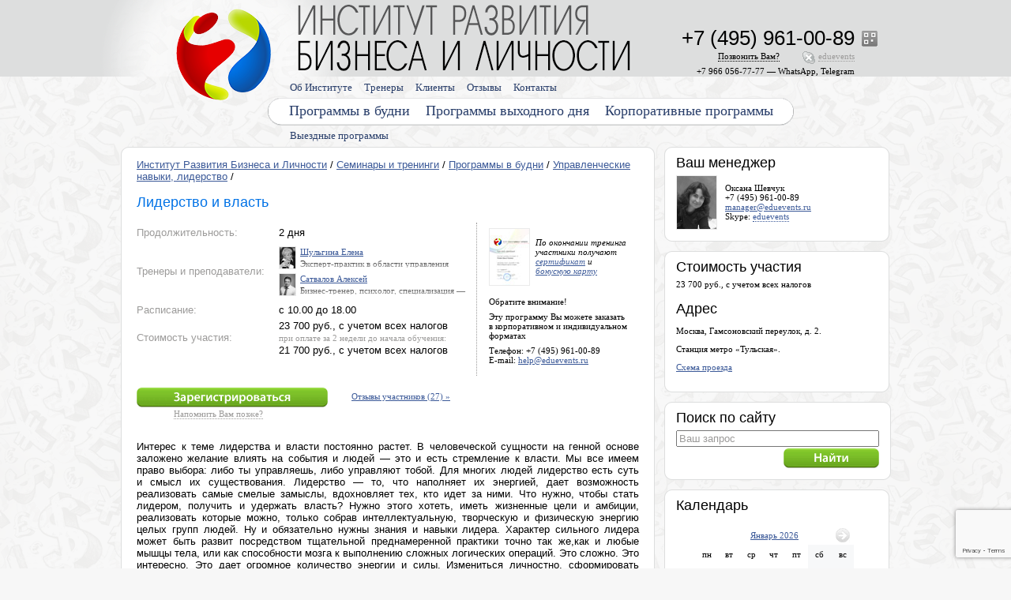

--- FILE ---
content_type: text/html; charset=windows-1251
request_url: http://www.eduevents.ru/training/programs/leadership-charisma
body_size: 165806
content:
<!DOCTYPE html PUBLIC '-//W3C//DTD XHTML 1.0 Transitional//EN' 'http://www.w3.org/TR/xhtml1/DTD/xhtml1-transitional.dtd'><html xmlns='http://www.w3.org/1999/xhtml' xml:lang='en' lang='en'><head><script language='javascript' src='/engine/parts/_functions_javascript.inc?1510827518' charset='windows-1251'></script><link href='/engine/media/icon.ico?1512399251' rel='shortcut icon' type='ico'><link href='/engine/parts/css/index.css?1731588077' media='all' rel='stylesheet' type='text/css'><link href='/engine/parts/css/dropdown_1/dropdown.css?1510827516' media='all' rel='stylesheet' type='text/css'><link href='/engine/parts/css/dropdown_1/dropdown_theme.css?1510827516' media='all' rel='stylesheet' type='text/css'><!--[if lte IE 6]><script language='javascript' src='/engine/parts/css/dropdown_1/ie6_dropdown_jquery.js?1510827516' charset='windows-1251'></script><script language='javascript' src='/engine/parts/css/dropdown_1/ie6_dropdown_jquery_hover.js?1510827516' charset='windows-1251'></script><link href='/engine/parts/css/dropdown_1/ie6_dropdown_theme.css?1510827516' media='all' rel='stylesheet' type='text/css'><![endif]--><link href='/engine/parts/css/dropdown_2/dropdown.css?1510827516' media='all' rel='stylesheet' type='text/css'><link href='/engine/parts/css/dropdown_2/dropdown_theme.css?1510827516' media='all' rel='stylesheet' type='text/css'><!--[if lte IE 6]><script language='javascript' src='/engine/parts/css/dropdown_2/ie6_dropdown_jquery.js?1510827517' charset='windows-1251'></script><script language='javascript' src='/engine/parts/css/dropdown_2/ie6_dropdown_jquery_hover.js?1510827517' charset='windows-1251'></script><link href='/engine/parts/css/dropdown_2/ie6_dropdown_theme.css?1510827517' media='all' rel='stylesheet' type='text/css'><![endif]--><link href='/engine/parts/css/dropdown_3/dropdown.css?1510827517' media='all' rel='stylesheet' type='text/css'><link href='/engine/parts/css/dropdown_3/dropdown_theme.css?1510827517' media='all' rel='stylesheet' type='text/css'><!--[if lte IE 6]><script language='javascript' src='/engine/parts/css/dropdown_3/ie6_dropdown_jquery.js?1510827517' charset='windows-1251'></script><script language='javascript' src='/engine/parts/css/dropdown_3/ie6_dropdown_jquery_hover.js?1510827518' charset='windows-1251'></script><link href='/engine/parts/css/dropdown_3/ie6_dropdown_theme.css?1510827517' media='all' rel='stylesheet' type='text/css'><![endif]--><script type='text/javascript' src='https://ajax.googleapis.com/ajax/libs/jquery/1.4/jquery.min.js'></script><script type='text/javascript' src='/engine/parts/_additional/fancybox/jquery.fancybox-1.3.4.pack.js?1491309839'></script><link rel='stylesheet' href='/engine/parts/_additional/fancybox/jquery.fancybox-1.3.4.css?1491309839' type='text/css' media='screen'><script type='text/javascript' src='/engine/parts/_additional/cycle/jquery.cycle.all.js?1491309827'></script><script type='text/javascript' src='/engine/parts/_additional/jquery-tooltip/jquery.bgiframe.js?1491309840'></script><script type='text/javascript' src='/engine/parts/_additional/jquery-tooltip/jquery.tooltip.pack.js?1491309840'></script><link rel='stylesheet' href='/engine/parts/_additional/jquery-tooltip/jquery.tooltip.css?1491309840' type='text/css' media='screen'><script type='text/javascript' src='/engine/parts/_additional/scrollto/jquery.scrollTo-min.js?1506417824'></script><script type='text/javascript' src='/engine/parts/_additional/datepicker/jquery-ui-1.10.2.custom.js?1510827628'></script><link rel='stylesheet' href='/engine/parts/_additional/datepicker/jquery-ui-1.10.2.custom.css?1510827628' type='text/css' media='screen'><title>Тренинг Лидерство и власть - бизнес образование Москва 2026 - отзывы, программа и цели семинара, скидки при раннем бронировании</title><meta name='title' content='Тренинг Лидерство и власть - бизнес образование Москва 2026 - отзывы, программа и цели семинара, скидки при раннем бронировании'><meta name='keywords' content=''><meta name='description' content=''><meta name='robots' content='all, index'><meta name='revisit' content='3 days'><meta name='revisit-after' content='3 days'><meta http-equiv='content-type' content='text/html; charset=windows-1251'><meta http-equiv='pragma' content='no-cache'><meta property='og:image' content='https://www.eduevents.ru/engine/pics/og_logo.png?1513251630'><meta content='SKYPE_TOOLBAR_PARSER_COMPATIBLE' name='SKYPE_TOOLBAR'>


<script src='https://www.google.com/recaptcha/api.js?render=6LeQfn4qAAAAAHTQ_M0EOottEG-A3B0BERYRZd5d'></script><script language='javascript'>grecaptcha.ready(function () {
      grecaptcha.execute('6LeQfn4qAAAAAHTQ_M0EOottEG-A3B0BERYRZd5d', { action: 'contact' }).then(function(token) {
                  let recaptchaResponse = document.querySelectorAll(`[name='recaptcha_response']`);
                  recaptchaResponse.forEach((element) => {
                      element.value = token;
                  });
                  });
  });</script></head><body style='background: #f7f7f7 url(/engine/pics/main_back/money/back.png?1512399141);' bgcolor='#f7f7f7' leftmargin='0' rightmargin='0' topmargin='0' bottommargin='0'  marginwidth='0' marginheight='0'><table class height='100%' width='100%' style='background: url(/engine/pics/main_back/money/logo.png?1512399142) top center no-repeat;' border='0' cellspacing='0' cellpadding='0'><tr><td height='0%' width='49%'></td><td height='0%' width='2%' colspan='2'><div style='height: 180px; width: 985px;'><div style='position: absolute; padding: 120px 0px 0px 188px;'><img src='/engine/pics/main_back/money/menu_1.png?1512399142' border='0' alt=''></div><div style='position: absolute; padding: 150px 0px 0px 193px;'><div style='width: 800px;'><ul class='dropdown_3'><li><a href='/training/outreach'>Выездные программы</a></li></ul></div></div><div style='position: absolute; padding: 120px 0px 0px 0px;'><div style='width: 1000px;'><table border='0' cellspacing='0' cellpadding='0'><tr><td style='background: url(/engine/pics/main_back/money/menu_2.png?1512399142) top right no-repeat;' valign='top'><div style='height: 44px;'><ul class='dropdown_2'><li><a style='padding-left: 219px;' href='/training/day'>Программы в будни</a><a href='/training/rest'>Программы выходного дня</a><ul><li><div style='padding: 10px 15px 0px 15px;'><div style='width: 953px;'><div style='padding: 2px 0px 2px 10px; color: #ffffff; background: #9C9B9A;'>Выберите семинары и тренинги по направлениям:</div><div style='padding: 5px 0px 10px 0px;'><div style='padding: 0px 0px 0px 20px;'><a style='padding: 0px 5px 0px 5px; color: #000000; text-decoration: none;' href='/training'>Все направления</a></div><table width='953' border='0' cellspacing='0' cellpadding='0'><tr><td valign='top'><table border='0' cellspacing='0' cellpadding='0'><tr><td height='25' width='20' valign='middle'><img src='/cambiodocs/media/categories/65.gif?1491312100' height='15' width='15' border='0' alt=''></td><td height='25' valign='middle'><div style='font-size: 12px; white-space: normal;'><a style='padding: 0px 5px 0px 5px;' href='/training/categories/management'>Менеджмент</a></div></td></tr><tr><td height='25' width='20' valign='middle'><img src='/cambiodocs/media/categories/1.gif?1491312094' height='15' width='15' border='0' alt=''></td><td height='25' valign='middle'><div style='font-size: 12px; white-space: normal;'><a style='padding: 0px 5px 0px 5px;' href='/training/categories/power'>Управленческие навыки, лидерство</a></div></td></tr><tr><td height='25' width='20' valign='middle'><img src='/cambiodocs/media/categories/37.gif?1491312097' height='15' width='15' border='0' alt=''></td><td height='25' valign='middle'><div style='font-size: 12px; white-space: normal;'><a style='padding: 0px 5px 0px 5px;' href='/training/categories/staff'>Управление персоналом (HR)</a></div></td></tr></table></td><td valign='top'><table border='0' cellspacing='0' cellpadding='0'><tr><td height='25' width='20' valign='middle'><img src='/cambiodocs/media/categories/33.gif?1491312096' height='15' width='15' border='0' alt=''></td><td height='25' valign='middle'><div style='font-size: 12px; white-space: normal;'><a style='padding: 0px 5px 0px 5px;' href='/training/categories/sales'>Продажи, клиенты, сервис</a></div></td></tr><tr><td height='25' width='20' valign='middle'><img src='/cambiodocs/media/categories/38.gif?1491312097' height='15' width='15' border='0' alt=''></td><td height='25' valign='middle'><div style='font-size: 12px; white-space: normal;'><a style='padding: 0px 5px 0px 5px;' href='/training/categories/advertising-pr'>Маркетинг, реклама, PR, копирайтинг</a></div></td></tr><tr><td height='25' width='20' valign='middle'><img src='/cambiodocs/media/categories/49.gif?1491312098' height='15' width='15' border='0' alt=''></td><td height='25' valign='middle'><div style='font-size: 12px; white-space: normal;'><a style='padding: 0px 5px 0px 5px;' href='/training/categories/talk'>Переговоры, коммуникации</a></div></td></tr></table></td><td valign='top'><table border='0' cellspacing='0' cellpadding='0'><tr><td height='25' width='20' valign='middle'><img src='/cambiodocs/media/categories/89.gif?1510219677' height='15' width='15' border='0' alt=''></td><td height='25' valign='middle'><div style='font-size: 12px; white-space: normal;'><a style='padding: 0px 5px 0px 5px;' href='/training/categories/presentations'>Выступления, презентации</a></div></td></tr><tr><td height='25' width='20' valign='middle'><img src='/cambiodocs/media/categories/51.gif?1491312099' height='15' width='15' border='0' alt=''></td><td height='25' valign='middle'><div style='font-size: 12px; white-space: normal;'><a style='padding: 0px 5px 0px 5px;' href='/training/categories/memory'>Память, мышление, интеллект</a></div></td></tr><tr><td height='25' width='20' valign='middle'><img src='/cambiodocs/media/categories/50.gif?1497864700' height='15' width='15' border='0' alt=''></td><td height='25' valign='middle'><div style='font-size: 12px; white-space: normal;'><a style='padding: 0px 5px 0px 5px;' href='/training/categories/personal'>Личная эффективность</a></div></td></tr></table></td><td valign='top'><table border='0' cellspacing='0' cellpadding='0'><tr><td height='25' width='20' valign='middle'><img src='/cambiodocs/media/categories/90.gif?1510222959' height='15' width='15' border='0' alt=''></td><td height='25' valign='middle'><div style='font-size: 12px; white-space: normal;'><a style='padding: 0px 5px 0px 5px;' href='/training/categories/emotions'>Эмоции, конфликты, стресс</a></div></td></tr></table></td></tr></table></div></div><div style='width: 953px; font-size: 13px;'><div style='padding: 2px 0px 2px 10px; color: #ffffff; background: #9C9B9A;'>Выберите семинары и тренинги по формату:</div><div style='padding: 5px 0px 10px 0px;'><a style='display: inline; padding: 0px 5px 0px 5px; color: #000000; text-decoration: none;' href='/training'>Все программы</a><a style='display: inline; padding: 0px 5px 0px 5px;' href='/training/day'>Программы в будни</a><a style='display: inline; padding: 0px 5px 0px 5px;' href='/training/rest'>Программы выходного дня</a><a style='display: inline; padding: 0px 5px 0px 5px' href='/training/outreach'>Выездные программы</a><a style='display: inline; padding: 0px 5px 0px 5px;' href='/training/video'>Видео-курсы</a></div></div></div></li></ul></li><li><a href='/corporate'>Корпоративные программы</a></li></ul></div></td><td valign='top'><img src='/engine/pics/main_back/money/menu_3.png?1512399142' border='0' alt=''></td></tr></table></div></div><div style='position: absolute; padding: 120px 0px 0px 0px; z-index: 600;'><img height='44' width='213' src='/engine/pics/pixel_transparent.gif?1510827372' border='0' alt=''></div><div style='position: absolute; padding: 89px 0px 0px 193px;'><div style='width: 800px;'><ul class='dropdown_1'><li><a href='/about'>Об Институте</a><ul><li><a href='/media-about-us'>СМИ о нас</a></li><li><a href='/documents'>Документы</a></li><li><a href='/actions'>Акции и скидки</a></li><li><a href='/pay'>Способы оплаты</a></li><li><a href='/audiences'>Аренда аудиторий</a></li><li><a href='/glossary-business'>Глоссарий</a></li><li><a href='/faq'>FAQ</a></li><li><a href='http://www.flickr.com/photos/psyevents/collections/' target='_blank' rel='nofollow'>Фотоархив</a></li></ul></li><li><a href='/trainers'>Тренеры</a></li><li><a href='/clients'>Клиенты</a></li><li><a href='/responses'>Отзывы</a></li><li><a href='/contacts'>Контакты</a></li></ul></div></div><div style='position: absolute; padding: 84px 0px 0px 685px;'><div style='width: 250px; text-align: right;'><span class='service_text' style='color: #000000;'>+7 966 056-77-77&nbsp;&mdash; WhatsApp, Telegram</span></div></div><div style='position: absolute; padding: 39px 0px 0px 944px;'><script type='text/javascript'>$(document).ready(function() { $('.qr_tooltip').tooltip({   'track'       : true,   'delay'       : 0,   'showURL'     : false,   'fade'        : 100,   'bodyHandler' : function() { return $(this).attr('tooltip-data'); } });});</script><img class='qr_tooltip' src='/engine/pics/icon_qr.gif?1510827372' title='Визитная карточка vCard' tooltip-data='&lt;div style=&#039;width: 169px;&#039;&gt;&lt;div class=&#039;column_text&#039; style=&#039;padding: 5px;&#039;&gt;&lt;img src=&#039;/engine/pics/vcard_qr.gif?1510827374&#039; border=&#039;0&#039; alt=&#039;&#039;&gt;&lt;div style=&#039;padding: 5px 0px 0px 0px;&#039;&gt;&#1042;&#1080;&#1079;&#1080;&#1090;&#1085;&#1072;&#1103; &#1082;&#1072;&#1088;&#1090;&#1086;&#1095;&#1082;&#1072; vCard&lt;br&gt;&lt;/div&gt;&lt;/div&gt;&lt;/div&gt;' border='0' alt=''></div><script type='text/javascript'>$(document).ready(function() { $('a[class=skype_box]').fancybox({  'width'         : 600,  'height'        : 385,  'type'          : 'iframe',  'transitionIn'  : 'elastic',  'transitionOut' : 'elastic',  'titleShow'     : false });});</script><div style='position: absolute; padding: 65px 0px 0px 685px;'><div style='position: absolute; width: 250px; text-align: right;'><span class='service_text'><a class='skype_box' style='padding: 0px 0px 8px 20px; background: url(/engine/parts/_additional/skype_pic/index.php?1768971082) no-repeat; text-decoration: none;' href='/engine/parts/_additional/skype/skype.php?skype=eduevents' title='Получите консультацию с помощью программы Skype'><span style='border-bottom: #9C9B9A 1px dotted;'>eduevents</span></a></span></div></div><script type='text/javascript'>$(document).ready(function() { $('a[class=callback_box]').fancybox({  'width'         : 570,  'height'        : 275,  'type'          : 'iframe',  'transitionIn'  : 'elastic',  'transitionOut' : 'elastic',  'titleShow'     : false });});</script><div style='position: absolute; padding: 65px 0px 0px 762px;'><span class='service_text'><a class='callback_box' style='text-decoration: none; color: #000000;' href='/engine/parts/_additional/mail_forms/feedback.php?feedback_question_type=4'><span style='border-bottom: #000000 1px dotted;'>Позвонить&nbsp;Вам?</span></a></span></div><div style='position: absolute; padding: 33px 0px 0px 685px;'><div style='position: absolute; width: 250px; text-align: right;'><nobr><span class='main_phone'>+7 (495) 961-00-89</span></nobr></div></div><div style='position: absolute; padding: 6px 0px 0px 230px;'><a href='/'><img height='84' width='421' src='/engine/pics/pixel_transparent.gif?1510827372' border='0' alt=''></a></div><div style='position: absolute; padding: 10px 0px 0px 75px; z-index: 601;'><a href='/'><img height='116' width='121' src='/engine/pics/pixel_transparent.gif?1510827372' border='0' alt=''></a></div></div></td><td height='0%' width='49%'></td></tr><tr><td height='100%'></td><td height='100%' colspan='2'><table border='0' cellspacing='0' cellpadding='0'><tr><td valign='top'><div style='width: 688px;'><table border='0' cellspacing='0' cellpadding='0'><tr><td height='16' width='16'><img src='/engine/pics/main_back/money/block_1.png?1512399141' border='0' alt=''></td><td height='16' style='background: url(/engine/pics/main_back/money/block_2.png?1512399141) top repeat-x;'><img src='/engine/pics/pixel_transparent.gif?1510827372' border='0' alt=''></td><td height='16' width='16'><img src='/engine/pics/main_back/money/block_3.png?1512399141' border='0' alt=''></td></tr><tr><td width='16' style='background: url(/engine/pics/main_back/money/block_4.png?1512399141) left repeat-y;'></td><td width='656' valign='top' style='background: #ffffff;'><div class='page_text' style='padding: 5px 10px 5px 10px;'><div style='padding: 0px 0px 15px 0px;'><a href='/' target='_blank'>Институт Развития Бизнеса и Личности</a> / <a href='/training' target='_blank'>Семинары и тренинги</a> / <a href='/training/day' target='_blank'>Программы в будни</a> / <a href='/training/categories/power' target='_blank'>Управленческие навыки, лидерство</a> /</div><h1>Лидерство и власть</h1><div style='padding: 5px 0px 0px 0px;'><table border='0' cellspacing='0' cellpadding='0'><tr><td width='430' valign='top'><table width='430' border='0' cellspacing='0' cellpadding='0'><tr><td width='180'><div style='padding: 5px 5px 0px 0px; color: #9c9b9a;'>Продолжительность:</div></td><td width='250'><div style='padding: 5px 5px 0px 0px;'>2 дня</div></td></tr><tr><td width='180'><div style='padding: 5px 5px 0px 0px; color: #9c9b9a;'>Тренеры и преподаватели:</div></td><td width='250'><div class='column_text' style='padding: 5px 5px 5px 0px;'><script type='text/javascript'>$(document).ready(function() { $('.program_trainers_tooltip').tooltip({   'track'       : true,   'delay'       : 0,   'showURL'     : false,   'fade'        : 100,   'bodyHandler' : function() { return $(this).attr('tooltip-data'); } });});</script><div style='padding: 5px 0px 0px 0px;'><table class='program_trainers_tooltip' height='27' width='245' tooltip-data='&lt;div class=&#039;column_text&#039;&gt;&lt;table height=&#039;67&#039; width=&#039;245&#039; border=&#039;0&#039; cellspacing=&#039;0&#039; cellpadding=&#039;0&#039;&gt;&lt;tr&gt;&lt;td height=&#039;67&#039; width=&#039;62&#039; rowspan=&#039;2&#039; valign=&#039;top&#039;&gt;&lt;div style=&#039;padding: 0px 10px 0px 0px;&#039;&gt;&lt;img style=&#039;border: #eaeaea 1px solid;&#039; src=&#039;/cambiodocs/media/trainers/412_50.jpg?1550164525&#039; width=&#039;50&#039; border=&#039;0&#039;&gt;&lt;/div&gt;&lt;/td&gt;&lt;td height=&#039;13&#039; width=&#039;183&#039; valign=&#039;middle&#039;&gt;&lt;b&gt;&#1064;&#1091;&#1083;&#1100;&#1075;&#1080;&#1085;&#1072; &#1045;&#1083;&#1077;&#1085;&#1072;&lt;/b&gt;&lt;/td&gt;&lt;/tr&gt;&lt;tr&gt;&lt;td height=&#039;54&#039; width=&#039;183&#039; valign=&#039;top&#039;&gt;&lt;div style=&#039;position: absolute; padding: 40px 0px 0px 0px; z-index: 2;&#039;&gt;&lt;img src=&#039;/engine/pics/shade.png?1510827373&#039; height=&#039;21&#039; width=&#039;183&#039; border=&#039;0&#039;&gt;&lt;/div&gt;&lt;div style=&#039;height: 54px; overflow: hidden; z-index: 1;&#039;&gt;&lt;div style=&#039;padding: 3px 0px 0px 0px;&#039;&gt;
	&#1069;&#1082;&#1089;&#1087;&#1077;&#1088;&#1090;-&#1087;&#1088;&#1072;&#1082;&#1090;&#1080;&#1082; &#1074;&amp;nbsp;&#1086;&#1073;&#1083;&#1072;&#1089;&#1090;&#1080; &#1091;&#1087;&#1088;&#1072;&#1074;&#1083;&#1077;&#1085;&#1080;&#1103; &#1080;&#1079;&#1084;&#1077;&#1085;&#1077;&#1085;&#1080;&#1103;&#1084;&#1080;, &#1086;&#1088;&#1075;&#1072;&#1085;&#1080;&#1079;&#1072;&#1094;&#1080;&#1086;&#1085;&#1085;&#1086;&#1075;&#1086; &#1088;&#1072;&#1079;&#1074;&#1080;&#1090;&#1080;&#1103; &#1080;&amp;nbsp;&#1088;&#1072;&#1079;&#1074;&#1080;&#1090;&#1080;&#1103; human capital. &#1055;&#1088;&#1077;&#1079;&#1080;&#1076;&#1077;&#1085;&#1090; &#1040;&#1089;&#1089;&#1086;&#1094;&#1080;&#1072;&#1094;&#1080;&#1080; &amp;laquo;&#1053;&#1072;&#1094;&#1080;&#1086;&#1085;&#1072;&#1083;&#1100;&#1085;&#1099;&#1081; &#1057;&#1086;&#1102;&#1079; &#1050;&#1072;&#1076;&#1088;&#1086;&#1074;&#1080;&#1082;&#1086;&#1074;&amp;raquo;. &#1063;&#1083;&#1077;&#1085; &#1057;&#1086;&#1074;&#1077;&#1090;&#1072; &#1087;&#1086;&amp;nbsp;&#1087;&#1088;&#1086;&#1092;&#1077;&#1089;&#1089;&#1080;&#1086;&#1085;&#1072;&#1083;&#1100;&#1085;&#1099;&#1084; &#1082;&#1074;&#1072;&#1083;&#1080;&#1092;&#1080;&#1082;&#1072;&#1094;&#1080;&#1103;&#1084; &#1074;&amp;nbsp;&#1086;&#1073;&#1083;&#1072;&#1089;&#1090;&#1080; &#1091;&#1087;&#1088;&#1072;&#1074;&#1083;&#1077;&#1085;&#1080;&#1103; &#1087;&#1077;&#1088;&#1089;&#1086;&#1085;&#1072;&#1083;&#1086;&#1084; &#1087;&#1088;&#1080; &#1055;&#1088;&#1077;&#1079;&#1080;&#1076;&#1077;&#1085;&#1090;&#1077; &#1056;&#1060;. &#1063;&#1083;&#1077;&#1085; &#1101;&#1082;&#1089;&#1087;&#1077;&#1088;&#1090;&#1085;&#1086;&#1075;&#1086; &#1089;&#1086;&#1074;&#1077;&#1090;&#1072; EPAW (&#1041;&#1088;&#1102;&#1089;&#1089;&#1077;&#1083;&#1100;). &#1050;&#1091;&#1088;&#1072;&#1090;&#1086;&#1088; &#1080;&amp;nbsp;&#1087;&#1088;&#1077;&#1087;&#1086;&#1076;&#1072;&#1074;&#1072;&#1090;&#1077;&#1083;&#1100; &#1087;&#1088;&#1086;&#1075;&#1088;&#1072;&#1084;&#1084; MBA &#1074;&amp;nbsp;&#1074;&#1077;&#1076;&#1091;&#1097;&#1080;&#1093; &#1073;&#1080;&#1079;&#1085;&#1077;&#1089;-&#1096;&#1082;&#1086;&#1083;&#1072;&#1093; &#1056;&#1060;&lt;/div&gt;&lt;/div&gt;&lt;/td&gt;&lt;/tr&gt;&lt;/table&gt;&lt;/div&gt;' border='0' cellspacing='0' cellpadding='0'><tr><td height='27' width='27' rowspan='2' valign='top'><div style='padding: 0px 5px 0px 0px;'><a href='/trainers/412' target='_blank'><img style='border: #eaeaea 1px solid;' src='/cambiodocs/media/trainers/412_20.jpg?1550164525' width='20' border='0'></a></div></td><td height='13' width='218' valign='bottom'><a href='/trainers/412' target='_blank'>Шульгина Елена</a></td></tr><tr><td height='14' width='218' valign='top'><div style='position: absolute; z-index: 2;'><img src='/engine/pics/shade.png?1510827373' height='21' width='218' border='0'></div><div style='height: 14px; overflow: hidden; z-index: 1;'><div style='padding: 3px 0px 0px 0px;'>
	Эксперт-практик в&nbsp;области управления изменениями, организационного развития и&nbsp;развития human capital. Президент Ассоциации &laquo;Национальный Союз Кадровиков&raquo;. Член Совета по&nbsp;профессиональным квалификациям в&nbsp;области управления персоналом при Президенте РФ. Член экспертного совета EPAW (Брюссель). Куратор и&nbsp;преподаватель программ MBA в&nbsp;ведущих бизнес-школах РФ</div></div></td></tr></table></div><script type='text/javascript'>$(document).ready(function() { $('.program_trainers_tooltip').tooltip({   'track'       : true,   'delay'       : 0,   'showURL'     : false,   'fade'        : 100,   'bodyHandler' : function() { return $(this).attr('tooltip-data'); } });});</script><div style='padding: 5px 0px 0px 0px;'><table class='program_trainers_tooltip' height='27' width='245' tooltip-data='&lt;div class=&#039;column_text&#039;&gt;&lt;table height=&#039;67&#039; width=&#039;245&#039; border=&#039;0&#039; cellspacing=&#039;0&#039; cellpadding=&#039;0&#039;&gt;&lt;tr&gt;&lt;td height=&#039;67&#039; width=&#039;62&#039; rowspan=&#039;2&#039; valign=&#039;top&#039;&gt;&lt;div style=&#039;padding: 0px 10px 0px 0px;&#039;&gt;&lt;img style=&#039;border: #eaeaea 1px solid;&#039; src=&#039;/cambiodocs/media/trainers/363_50.jpg?1491312987&#039; width=&#039;50&#039; border=&#039;0&#039;&gt;&lt;/div&gt;&lt;/td&gt;&lt;td height=&#039;13&#039; width=&#039;183&#039; valign=&#039;middle&#039;&gt;&lt;b&gt;&#1057;&#1072;&#1090;&#1074;&#1072;&#1083;&#1086;&#1074; &#1040;&#1083;&#1077;&#1082;&#1089;&#1077;&#1081;&lt;/b&gt;&lt;/td&gt;&lt;/tr&gt;&lt;tr&gt;&lt;td height=&#039;54&#039; width=&#039;183&#039; valign=&#039;top&#039;&gt;&lt;div style=&#039;position: absolute; padding: 40px 0px 0px 0px; z-index: 2;&#039;&gt;&lt;img src=&#039;/engine/pics/shade.png?1510827373&#039; height=&#039;21&#039; width=&#039;183&#039; border=&#039;0&#039;&gt;&lt;/div&gt;&lt;div style=&#039;height: 54px; overflow: hidden; z-index: 1;&#039;&gt;&lt;div style=&#039;padding: 3px 0px 0px 0px;&#039;&gt;
	&#1041;&#1080;&#1079;&#1085;&#1077;&#1089;-&#1090;&#1088;&#1077;&#1085;&#1077;&#1088;, &#1087;&#1089;&#1080;&#1093;&#1086;&#1083;&#1086;&#1075;, &#1089;&#1087;&#1077;&#1094;&#1080;&#1072;&#1083;&#1080;&#1079;&#1072;&#1094;&#1080;&#1103; &mdash; &#1091;&#1087;&#1088;&#1072;&#1074;&#1083;&#1077;&#1085;&#1095;&#1077;&#1089;&#1082;&#1080;&#1077; &#1082;&#1086;&#1084;&#1087;&#1077;&#1090;&#1077;&#1085;&#1094;&#1080;&#1080;, &#1076;&#1077;&#1083;&#1086;&#1074;&#1099;&#1077; &#1082;&#1086;&#1084;&#1084;&#1091;&#1085;&#1080;&#1082;&#1072;&#1094;&#1080;&#1080;, &#1082;&#1086;&#1075;&#1085;&#1080;&#1090;&#1080;&#1074;&#1085;&#1099;&#1077; &#1085;&#1072;&#1074;&#1099;&#1082;&#1080;, &#1084;&#1077;&#1090;&#1072;-&#1085;&#1072;&#1074;&#1099;&#1082;&#1080;. 20 &#1083;&#1077;&#1090; &#1087;&#1088;&#1077;&#1076;&#1087;&#1088;&#1080;&#1085;&#1080;&#1084;&#1072;&#1090;&#1077;&#1083;&#1100;&#1089;&#1082;&#1086;&#1075;&#1086; &#1086;&#1087;&#1099;&#1090;&#1072;
&lt;/div&gt;&lt;/div&gt;&lt;/td&gt;&lt;/tr&gt;&lt;/table&gt;&lt;/div&gt;' border='0' cellspacing='0' cellpadding='0'><tr><td height='27' width='27' rowspan='2' valign='top'><div style='padding: 0px 5px 0px 0px;'><a href='/trainers/363' target='_blank'><img style='border: #eaeaea 1px solid;' src='/cambiodocs/media/trainers/363_20.jpg?1491312987' width='20' border='0'></a></div></td><td height='13' width='218' valign='bottom'><a href='/trainers/363' target='_blank'>Сатвалов Алексей</a></td></tr><tr><td height='14' width='218' valign='top'><div style='position: absolute; z-index: 2;'><img src='/engine/pics/shade.png?1510827373' height='21' width='218' border='0'></div><div style='height: 14px; overflow: hidden; z-index: 1;'><div style='padding: 3px 0px 0px 0px;'>
	Бизнес-тренер, психолог, специализация — управленческие компетенции, деловые коммуникации, когнитивные навыки, мета-навыки. 20 лет предпринимательского опыта
</div></div></td></tr></table></div></div></td></tr><tr><td width='180'><div style='padding: 5px 5px 0px 0px; color: #9c9b9a;'>Расписание:</div></td><td width='250'><div style='padding: 5px 5px 0px 0px;'>с 10.00 до 18.00 </div></td></tr><tr><td width='180'><div style='padding: 5px 5px 0px 0px; color: #9c9b9a;'>Стоимость участия:</div></td><td width='250'><div style='padding: 5px 5px 0px 0px;'>23 700 руб., с учетом всех налогов<div class='service_text' style='padding: 2px 0px 0px 0px;'>при оплате за 2 недели до начала обучения:</div><div style='padding: 2px 0px 0px 0px;'>21 700 руб., с учетом всех налогов</div></div></td></tr></table></td><td style='border-left: #9c9b9a 1px dotted;' valign='top'><div class='column_text' style='padding: 7px 0px 7px 15px;'><table style='padding: 0px 0px 14px 0px;' border='0' cellspacing='0' cellpadding='0'><tr><td style='padding: 0px 7px 0px 0px;' valign='top'><a href='/engine/media/programs/certificate.jpg?1709029022' rel='content_gallery'><img style='border: #eaeaea 1px solid;' src='/engine/media/programs/certificate_preview.jpg?1709029023' border='0'></a></td><td valign='middle'><i>По окончании тренинга участники получают <a href='/engine/media/programs/certificate.jpg?1709029022' rel='content_gallery'>сертификат</a> и<br><a href='/actions' target='_blank'>бонусную карту</a></i></td></tr></table><div style='padding: 0px 0px 7px 0px;'>Обратите внимание!</div><div style='padding: 0px 0px 7px 0px;'>Эту программу&nbsp;Вы можете заказать в&nbsp;корпоративном и&nbsp;индивидуальном форматах</div><div style='padding: 0px 0px 7px 0px;'>Телефон: +7 (495) 961-00-89<br>E-mail: <a href='mailto:help@eduevents.ru'>help@eduevents.ru</a></div></div></td></tr></table></div><div style='padding: 15px 0px 0px 0px;'><table border='0' cellspacing='0' cellpadding='0'><tr><td width='242' valign='top'><div style='padding: 0px 0px 2px 0px;'><img style='cursor: pointer;' src='/engine/pics/button_order.gif?1510827359' border='0' alt='' onclick="$.scrollTo('a[name=registration_form]', 800);"></div><div class='service_text' style='padding: 0px 0px 0px 47px;'><script type='text/javascript'>$(document).ready(function() { $('a[class=feedback_box]').fancybox({  'width'         : 570,  'height'        : 275,  'type'          : 'iframe',  'transitionIn'  : 'elastic',  'transitionOut' : 'elastic',  'titleShow'     : false });});</script><a class='feedback_box' style='text-decoration: none; color: #9c9b9a; border-bottom: #9c9b9a 1px dotted;' href='/engine/parts/_additional/mail_forms/feedback.php?feedback_question_type=11'>Напомнить Вам позже?</a></div></td><td valign='top'><div class='column_text' style='padding: 5px 0px 0px 30px;'><a href='/training/programs/leadership-charisma/responses' target='_blank'>Отзывы участников (27) &raquo;</a></div></td></tr></table></div><div style='padding: 15px 0px 0px 0px;'><p style="text-align: justify;">
	Интерес к теме лидерства и власти постоянно растет. В человеческой сущности на генной основе заложено желание влиять на события и людей — это и есть стремление к власти. Мы все имеем право выбора: либо ты управляешь, либо управляют тобой. Для многих людей лидерство есть суть и смысл их существования. Лидерство — то, что наполняет их энергией, дает возможность реализовать самые смелые замыслы, вдохновляет тех, кто идет за ними. Что нужно, чтобы стать лидером, получить и удержать власть? Нужно этого хотеть, иметь жизненные цели и амбиции, реализовать которые можно, только собрав интеллектуальную, творческую и физическую энергию целых групп людей. Ну и обязательно нужны знания и навыки лидера. Характер сильного лидера может быть развит посредством тщательной преднамеренной практики точно так же,как и любые мышцы тела, или как способности мозга к выполнению сложных логических операций. Это сложно. Это интересно. Это дает огромное количество энергии и силы. Измениться личностно, сформировать адекватные жизненные установки, овладеть необходимыми знаниями и навыками — значит сделать первые шаги к лидерству как жизненной стратегии. Следствием этого станет способность управлять собой, своей жизнью, управлять группами людей, для чего бы они ни были созданы</p>
<p style="text-align: justify;">
	<em>Эта программа является частью <a href="/training/programs/leadership-course" target="_blank">«Лидерского интенсив-курса»</a></em></p>
<hr />
<h3 style="margin-bottom: 0px;">
	Цели тренинга:</h3>
<ul style="margin-top: 0px;">
	<li>
		исследовать основные лидерские качества, определить и развить резервы лидера, собственный лидерский потенциал</li>
	<li>
		вывести лидерские качества на новый уровень осознания и эффективности</li>
	<li>
		развить лидерскую силу путем:
		<ul type="circle">
			<li>
				выявления скрытых личностных резервов</li>
			<li>
				совершенствования лидерских задатков</li>
			<li>
				позитивного внушения</li>
			<li>
				повышения физической, психической, сенсорной активности</li>
			<li>
				развития харизмы</li>
			<li>
				способности убеждать</li>
		</ul>
	</li>
	<li>
		развить гибкость в использовании стилей лидерства и применении власти</li>
	<li>
		овладеть необходимыми знаниями и эффективными техниками власти</li>
	<li>
		получить рекомендации и инструменты по интегрированию полученных знаний и навыков в свою действительность</li>
	<li>
		получить удовольствие от состояния, когда вы «на вершине»</li>
</ul>
<h3 style="margin-bottom: 0px;">
	Методы проведения:</h3>
<p style="margin-top: 0px; text-align: justify;">
	Мини-лекции, диагностика лидерского потенциала участников тренинга, самоанализ, практическая отработка лидерских умений, ролевые и ситуационные игры, групповые дискуссии, командная работа, индивидуальная работа над заданиями, индивидуальные рекомендации участникам</p>
<hr />
<h3>
	Программа:</h3>
<p style="margin-bottom: 0px;">
	<strong>Личностные качества лидера. Развитие лидерских качеств</strong></p>
<ul style="margin-top: 0px; margin-bottom: 0px;">
	<li>
		Харизма лидера. Спонтанное поведение<br />
		Практика: Приемы развития харизмы</li>
	<li>
		Эффективные коммуникации<br />
		Практика: Приемы эффективного общения. НЛП. Техники внушения</li>
	<li>
		Имидж лидера. Поза, жесты, речь. Развитие обаяния. Магнетизм<br />
		Практика: Освоение технологии магнетизма</li>
	<li>
		Эмоциональный интеллект. Строительные блоки EQ. Можно ли улучшить свой EQ<br />
		Практика: Исследование своих эмоциональных способностей</li>
	<li>
		Управление эмоциями.Контроль эмоций<br />
		Практика: Индуцирование своим состоянием окружающих</li>
	<li>
		Ассертивность (свобода от чужой воли, самоопределённость). Техники ассертивного поведения. Ассертивный сценарий<br />
		Практика: Отработка навыков ассертивного поведения</li>
	<li>
		Инструменты влияния. Переориентация негативного поведения людей и направление его в позитивное русло<br />
		Практика: Отработка техник влияния</li>
	<li>
		Внутренняя сила. Управление психоволевым состоянием. Самопрограммирование психики<br />
		Практика: Тренинг развития стойкости и умения держать удар. Тренинг на укрепление психической стабильности</li>
	<li>
		Установки на победу. Выработка мировоззрения победителя<br />
		Практика: Упражнения на укрепление веры в себя. Тренинг «Я-Победитель»</li>
	<li>
		Эффективное восстановление сил в кратчайшие сроки<br />
		Практика: Техники релаксации и мобилизации</li>
</ul>
<p style="margin-bottom: 0px;">
	<strong>Концепции лидерства</strong></p>
<ul style="margin-top: 0px; margin-bottom: 0px;">
	<li>
		Теория лидерских качеств</li>
	<li>
		Ситуационные модели лидерства</li>
	<li>
		Атрибутивное лидерство, харизматическое лидерство, преобразующее лидерство</li>
	<li>
		Центрированное на действии лидерство</li>
	<li>
		Корпоративное лидерство по Джеку Уэлшу</li>
	<li>
		Эмоциональное лидерство</li>
</ul>
<p style="margin-bottom: 0px;">
	<strong>Стили лидерства</strong></p>
<ul style="margin-top: 0px; margin-bottom: 0px;">
	<li>
		Директивный стиль</li>
	<li>
		Партнерский стиль</li>
	<li>
		Организующий стиль</li>
	<li>
		Делегирующий стиль</li>
	<li>
		Инструменты управления, используемые в том или ином стиле</li>
	<li>
		Расширение стилей лидерства</li>
</ul>
<p style="margin-top: 0px; margin-bottom: 0px;">
	Практика:<br />
	Определение собственного стиля лидерства: предпочитаемый стиль влияния и зоны развития. Определение и выбор оптимального стиля управления</p>
<p style="margin-bottom: 0px;">
	<strong>Лидер и группа</strong></p>
<ul style="margin-top: 0px; margin-bottom: 0px;">
	<li>
		Законы групповой динамики. Управление групповой динамикой</li>
	<li>
		Выбор команды. Как подбирать членов команды? Стратегии управления человеческими ресурсами. Коммуникации в командах как инструмент эффективного лидера</li>
</ul>
<p style="margin-top: 0px; margin-bottom: 0px;">
	Практика:<br />
	Развитие навыков лидерского взаимодействия с подчиненными</p>
<p style="margin-bottom: 0px;">
	<strong>Власть</strong></p>
<ul style="margin-top: 0px; margin-bottom: 0px;">
	<li>
		Понятие власти. Лидерство, власть и влияние</li>
	<li>
		Технологии и искусство доминирования. Принципы формирования общественного мнения</li>
</ul>
<p style="margin-top: 0px; margin-bottom: 0px;">
	Практика:<br />
	Приемы доминирования</p>
<ul style="margin-top: 0px; margin-bottom: 0px;">
	<li>
		Типы власти. Власть личности, власть положения, власть знания. Что мы получаем от разных типов власти</li>
</ul>
<p style="margin-top: 0px; margin-bottom: 0px;">
	Практика:<br />
	Выбор собственного типа власти. Упражнение «Какой тип власти применять в конкретной ситуации?»</p>
<ul style="margin-top: 0px; margin-bottom: 0px;">
	<li>
		Формы власти и влияния. Основные источники власти. На чем держится власть. Законы и правила игры во власть</li>
	<li>
		Приёмы захвата и удержания власти. Перехват власти</li>
</ul>
<p style="margin-top: 0px; margin-bottom: 0px;">
	Практика:<br />
	Ролевая аналитическая игра: «Мировое господство»</p>
<ul style="margin-top: 0px; margin-bottom: 0px;">
	<li>
		Убеждение и участие. Распорядительство. Баланс власти</li>
	<li>
		Власть и влияние в условиях конфликта и кризиса</li>
</ul>
<p style="margin-top: 0px; margin-bottom: 0px;">
	Практика:<br />
	Овладение приемами убеждения и участия. Как добиться баланса власти?</p>
<ul style="margin-top: 0px; margin-bottom: 0px;">
	<li>
		Статусные и ролевые конфликты</li>
	<li>
		Влияние и сотрудничество</li>
</ul>
<p style="margin-top: 0px; margin-bottom: 0px;">
	Практика:<br />
	Упражнение «Лидерство и сотрудничество в условиях конфликта»</p>
</div><div style='padding: 15px 0px 10px 0px;'><table width='636' border='0' cellspacing='0' cellpadding='0'><tr><td align='left' valign='middle'><noindex>


</noindex></td><td style='text-align: right;' align='right' valign='middle'><a class='feedback_box' style='text-decoration: none; border-bottom: #3B5998 1px dotted;' href='/engine/parts/_additional/mail_forms/feedback.php?feedback_question_type=1'>Задайте свой вопрос тренеру</a>&nbsp;&nbsp;&nbsp;<a class='feedback_box' style='text-decoration: none; border-bottom: #3B5998 1px dotted;' href='/engine/parts/_additional/mail_forms/feedback.php?feedback_question_type=3'>Предложите свою тему</a></td></tr></table></div><hr><a name='responses_block'></a><div style='padding: 0px 0px 15px 0px;'><h3>Отзывы участников</h3></div><div style='padding: 0px 0px 15px 0px;'><script type='text/javascript'>$(document).ready(function() { for(program_photos_slider_slide_counter = 1; program_photos_slider_slide_counter < 4; program_photos_slider_slide_counter ++) { if(object = document.getElementById('program_photos_slider_slide_' + program_photos_slider_slide_counter))   { object.style.display = 'block';   } } $('#program_photos_slider').cycle({   'timeout' : 8000,   'fx'      : 'scrollRight',   'speed'   : 250 }); $('a[rel=program_photos_gallery]').fancybox({   'transitionIn'  : 'elastic',   'transitionOut' : 'elastic',   'titlePosition' : 'inside' });});</script><div id='program_photos_slider' style='width: 636px; height: 110px;'><div style='display: block;' id='program_photos_slider_slide_0'><table height='110' border='0' cellspacing='0' cellpadding='0'><tr><td height='110' width='162' align='left' valign='middle'><div style='width: 147px; height: 107px; background: url(https://c2.staticflickr.com/8/7063/27058840093_5e7685bb4a_o.jpg) no-repeat; background-size: cover; border: #eaeaea 1px solid;'><a href='https://c2.staticflickr.com/8/7063/27058840093_5e7685bb4a_o.jpg' rel='program_photos_gallery'><img src='/engine/pics/pixel_transparent.gif?1510827372' width='160' height='107' border='0' alt=''></a></div></td><td height='110' width='162' align='left' valign='middle'><div style='width: 147px; height: 107px; background: url(https://c1.staticflickr.com/1/646/23470193160_b4276a05bf_o.jpg) no-repeat; background-size: cover; border: #eaeaea 1px solid;'><a href='https://c1.staticflickr.com/1/646/23470193160_b4276a05bf_o.jpg' rel='program_photos_gallery'><img src='/engine/pics/pixel_transparent.gif?1510827372' width='160' height='107' border='0' alt=''></a></div></td><td height='110' width='162' align='left' valign='middle'><div style='width: 147px; height: 107px; background: url(https://c2.staticflickr.com/6/5774/23470193230_9b119a74e8_o.jpg) no-repeat; background-size: cover; border: #eaeaea 1px solid;'><a href='https://c2.staticflickr.com/6/5774/23470193230_9b119a74e8_o.jpg' rel='program_photos_gallery'><img src='/engine/pics/pixel_transparent.gif?1510827372' width='160' height='107' border='0' alt=''></a></div></td><td height='110' width='147' align='left' valign='middle'><div style='width: 147px; height: 107px; background: url(https://farm1.staticflickr.com/554/19700135169_c88a7b6da4_o.jpg) no-repeat; background-size: cover; border: #eaeaea 1px solid;'><a href='https://farm1.staticflickr.com/554/19700135169_c88a7b6da4_o.jpg' rel='program_photos_gallery'><img src='/engine/pics/pixel_transparent.gif?1510827372' width='160' height='107' border='0' alt=''></a></div></td></tr></table></div><div style='display: none;' id='program_photos_slider_slide_1'><table height='110' border='0' cellspacing='0' cellpadding='0'><tr><td height='110' width='162' align='left' valign='middle'><div style='width: 147px; height: 107px; background: url(https://farm1.staticflickr.com/496/19700135179_bf0c494952_o.jpg) no-repeat; background-size: cover; border: #eaeaea 1px solid;'><a href='https://farm1.staticflickr.com/496/19700135179_bf0c494952_o.jpg' rel='program_photos_gallery'><img src='/engine/pics/pixel_transparent.gif?1510827372' width='160' height='107' border='0' alt=''></a></div></td><td height='110' width='162' align='left' valign='middle'><div style='width: 147px; height: 107px; background: url(https://farm4.staticflickr.com/3683/14293288263_d131824d3e_o.jpg) no-repeat; background-size: cover; border: #eaeaea 1px solid;'><a href='https://farm4.staticflickr.com/3683/14293288263_d131824d3e_o.jpg' rel='program_photos_gallery'><img src='/engine/pics/pixel_transparent.gif?1510827372' width='160' height='107' border='0' alt=''></a></div></td><td height='110' width='162' align='left' valign='middle'><div style='width: 147px; height: 107px; background: url(https://farm9.staticflickr.com/8113/8652510844_1563709bbf_o.jpg) no-repeat; background-size: cover; border: #eaeaea 1px solid;'><a href='https://farm9.staticflickr.com/8113/8652510844_1563709bbf_o.jpg' rel='program_photos_gallery'><img src='/engine/pics/pixel_transparent.gif?1510827372' width='160' height='107' border='0' alt=''></a></div></td><td height='110' width='147' align='left' valign='middle'><div style='width: 147px; height: 107px; background: url(https://farm8.staticflickr.com/7339/10975557633_067d4be7d9_o.jpg) no-repeat; background-size: cover; border: #eaeaea 1px solid;'><a href='https://farm8.staticflickr.com/7339/10975557633_067d4be7d9_o.jpg' rel='program_photos_gallery'><img src='/engine/pics/pixel_transparent.gif?1510827372' width='160' height='107' border='0' alt=''></a></div></td></tr></table></div><div style='display: none;' id='program_photos_slider_slide_2'><table height='110' border='0' cellspacing='0' cellpadding='0'><tr><td height='110' width='162' align='left' valign='middle'><div style='width: 147px; height: 107px; background: url(https://farm6.staticflickr.com/5505/10976321234_0bf810da90_o.jpg) no-repeat; background-size: cover; border: #eaeaea 1px solid;'><a href='https://farm6.staticflickr.com/5505/10976321234_0bf810da90_o.jpg' rel='program_photos_gallery'><img src='/engine/pics/pixel_transparent.gif?1510827372' width='160' height='107' border='0' alt=''></a></div></td><td height='110' width='162' align='left' valign='middle'><div style='width: 147px; height: 107px; background: url(https://farm6.staticflickr.com/5474/10976321244_bf930c9ec0_o.jpg) no-repeat; background-size: cover; border: #eaeaea 1px solid;'><a href='https://farm6.staticflickr.com/5474/10976321244_bf930c9ec0_o.jpg' rel='program_photos_gallery'><img src='/engine/pics/pixel_transparent.gif?1510827372' width='160' height='107' border='0' alt=''></a></div></td><td height='110' width='162' align='left' valign='middle'><div style='width: 147px; height: 107px; background: url(https://farm4.staticflickr.com/3815/10976321094_6be8e1ecaa_o.jpg) no-repeat; background-size: cover; border: #eaeaea 1px solid;'><a href='https://farm4.staticflickr.com/3815/10976321094_6be8e1ecaa_o.jpg' rel='program_photos_gallery'><img src='/engine/pics/pixel_transparent.gif?1510827372' width='160' height='107' border='0' alt=''></a></div></td><td height='110' width='147' align='left' valign='middle'><div style='width: 147px; height: 107px; background: url(https://farm8.staticflickr.com/7393/10976321374_3a3aa8efce_o.jpg) no-repeat; background-size: cover; border: #eaeaea 1px solid;'><a href='https://farm8.staticflickr.com/7393/10976321374_3a3aa8efce_o.jpg' rel='program_photos_gallery'><img src='/engine/pics/pixel_transparent.gif?1510827372' width='160' height='107' border='0' alt=''></a></div></td></tr></table></div><div style='display: none;' id='program_photos_slider_slide_3'><table height='110' border='0' cellspacing='0' cellpadding='0'><tr><td height='110' width='162' align='left' valign='middle'><div style='width: 147px; height: 107px; background: url(https://farm9.staticflickr.com/8198/8221166884_4ce3f6172f_o.jpg) no-repeat; background-size: cover; border: #eaeaea 1px solid;'><a href='https://farm9.staticflickr.com/8198/8221166884_4ce3f6172f_o.jpg' rel='program_photos_gallery'><img src='/engine/pics/pixel_transparent.gif?1510827372' width='160' height='107' border='0' alt=''></a></div></td><td height='110' width='162' align='left' valign='middle'><div style='width: 147px; height: 107px; background: url(https://c2.staticflickr.com/8/7063/27058840093_5e7685bb4a_o.jpg) no-repeat; background-size: cover; border: #eaeaea 1px solid;'><a href='https://c2.staticflickr.com/8/7063/27058840093_5e7685bb4a_o.jpg' rel='program_photos_gallery'><img src='/engine/pics/pixel_transparent.gif?1510827372' width='160' height='107' border='0' alt=''></a></div></td><td height='110' width='162' align='left' valign='middle'><div style='width: 147px; height: 107px; background: url(https://c1.staticflickr.com/1/646/23470193160_b4276a05bf_o.jpg) no-repeat; background-size: cover; border: #eaeaea 1px solid;'><a href='https://c1.staticflickr.com/1/646/23470193160_b4276a05bf_o.jpg' rel='program_photos_gallery'><img src='/engine/pics/pixel_transparent.gif?1510827372' width='160' height='107' border='0' alt=''></a></div></td><td height='110' width='147' align='left' valign='middle'><div style='width: 147px; height: 107px; background: url(https://c2.staticflickr.com/6/5774/23470193230_9b119a74e8_o.jpg) no-repeat; background-size: cover; border: #eaeaea 1px solid;'><a href='https://c2.staticflickr.com/6/5774/23470193230_9b119a74e8_o.jpg' rel='program_photos_gallery'><img src='/engine/pics/pixel_transparent.gif?1510827372' width='160' height='107' border='0' alt=''></a></div></td></tr></table></div></div></div><div style='padding: 0px 0px 15px 0px;'>&laquo;Доступна подача информации, много жизненных ситуаций, в&nbsp;том числе различные варианты их&nbsp;решения при неоднозначной оценке. Я&nbsp;пересмотрела позиции и&nbsp;взгляды на&nbsp;жизнь&raquo;<br><i>Стрельцова Александра Валерьевна, Представительство Министерства туризма Доминиканской Республики, директор регионального офиса, Санкт-Петербург, 20-21 октября 2016 года</i></div><div style='padding: 0px 0px 15px 0px;'>«Отличное занятие, много новой информации. Все очень понравилось. Много практического материала, нестандартное изложение»<br><i>Соловьев Александр Владимирович, г. Москва, 02 - 03 июня 2016 года</i></div><div style='padding: 0px 0px 15px 0px;'><a href='/training/programs/leadership-charisma/responses' target='_blank'>Все отзывы</a></div><div style='padding: 0px 0px 15px 0px;'><img style='cursor: pointer;' id='responses_form_img' src='/engine/pics/button_responses_add_gs.gif?1510827371' onclick="show_responses_form_div(true);" border='0' alt=''></div><div style='padding: 15px 0px 15px 0px;' id='responses_form_div'><div class='page_text' style='width: 550px;'><form style='margin: 0px;' method='post' action='#responses_block'><input type='hidden' name='responses_submit' value='1'><input type='hidden' name='recaptcha_response' value=''><div style='padding: 0px 0px 0px 0px;'><input type='text' style='width: 544px; color: #9c9b9a;' name='responses_user_name' onclick="this.focus();" onblur="if(this.value == '') { this.value = 'Ваше имя'; this.style.color = '#9c9b9a'; }" onfocus="if(this.value == 'Ваше имя') { this.value = ''; this.style.color = '#000000'; }" value='Ваше имя'></div><div style='padding: 2px 0px 0px 0px;'><input type='text' style='width: 544px; color: #9c9b9a;' name='responses_user_contacts' onclick="this.focus();" onblur="if(this.value == '') { this.value = 'Ваши контактные данные'; this.style.color = '#9c9b9a'; }" onfocus="if(this.value == 'Ваши контактные данные') { this.value = ''; this.style.color = '#000000'; }" value='Ваши контактные данные'></div><div style='padding: 2px 0px 0px 0px;'><textarea class='page_text' style='width: 544px; color: #9c9b9a;' name='responses_text' rows='4' onclick="this.focus();" onblur="if(this.value == '') { this.value = 'Ваш отзыв'; this.style.color = '#9c9b9a'; }" onfocus="if(this.value == 'Ваш отзыв') { this.value = ''; this.style.color = '#000000'; }">Ваш отзыв</textarea></div><div class='service_text' style='padding: 2px 0px 0px 0px;'><script language='javascript'>function responses_form_set_agreement(){ if($('#responses_form_agreement').attr('checked'))  { $('#responses_form_button_inactive').hide();    $('#responses_form_button').show();  }  else  { $('#responses_form_button').hide();    $('#responses_form_button_inactive').show();  }}</script><input type='checkbox' id='responses_form_agreement' style='display: inline-block; vertical-align: top; margin: 0px 5px 0px 0px;' checked='checked' onchange="responses_form_set_agreement();"><div style='display: inline-block; vertical-align: top; line-height: 13px;'>Согласен с&nbsp;<a href='/documents/terms-of-use' style='color: #9c9b9a; text-decoration: none;' target='_blank'>обработкой персональных&nbsp;данных</a></div></div><div style='padding: 2px 0px 0px 0px; text-align: right;'><div id='responses_form_button'><input type='image' src='/engine/pics/button_send.gif?1510827371' border='0' alt=''></div><div id='responses_form_button_inactive' style='display: none;'><img src='/engine/pics/button_send_gs.gif?1510827371' border='0' alt=''><div class='service_text'>Пожалуйста, подтвердите принятие условий пользовательского&nbsp;соглашения</div></div></div></form></div></div><script type='text/javascript'>function show_responses_form_div(mode){ img_id = 'responses_form_img';  img_src = '/engine/pics/button_responses_add.gif?1510827371';  img_src_gs = '/engine/pics/button_responses_add_gs.gif?1510827371';  div_id = 'responses_form_div';  if((img_object = document.getElementById(img_id)) && (div_object = document.getElementById(div_id)))  { if(mode)    { img_object.src = img_src_gs;      $('#' + div_id).slideDown('slow');      img_object.onclick = function() { show_responses_form_div(false); }    }    else    { img_object.src = img_src;      $('#' + div_id).slideUp('slow');      img_object.onclick = function() { show_responses_form_div(true); }    }  }}show_responses_form_div(false);</script><hr><div style='padding: 15px 0px 0px 0px;'><a name='registration_form'></a><h2 style='margin-bottom: 5px;'>Регистрация</h2>Заполните форму регистрации ниже или позвоните по&nbsp;телефону +7 (495) 961-00-89.<br><ul class='page_ul'><li>При ранней оплате предоставляется <b>скидка</b>, размер скидки указан в&nbsp;описании программы.</li><li>При оплате участия 2-х и&nbsp;более человек в&nbsp;одной программе предоставляется <b>скидка&nbsp;15%</b> от&nbsp;стоимости программы.</li><li>При единовременной оплате 2-х и&nbsp;более программ предоставляется <b>скидка&nbsp;15%</b> от&nbsp;стоимости программ.</li><li>Пенсионерам, студентам и&nbsp;школьникам предоставляется <b>скидка&nbsp;20%</b> при предъявлении подтверждающих документов.</li></ul>Скидки не&nbsp;суммируются. При расчёте скидки учитывается момент оплаты участия, а&nbsp;не&nbsp;отправки заказа<br><div style='padding: 5px 0px 0px 0px;'><script type='text/javascript'>$(document).ready(function() { $('a[class=corporate_programs_form_box]').fancybox({  'width'         : 636,  'height'        : 500,  'type'          : 'iframe',  'transitionIn'  : 'elastic',  'transitionOut' : 'elastic',  'titleShow'     : false });});</script>Для заказа корпоративного обучения по&nbsp;этой программе заполните <a class='corporate_programs_form_box' style='text-decoration: none; border-bottom: #3B5998 1px dotted;' href='/engine/parts/_additional/order_forms/corporate_programs_form.php?program_id=137'>форму на&nbsp;корпоративное обучение</a></div><div style='padding: 15px 0px 0px 0px;'><iframe src='/engine/parts/_additional/order_forms/programs_form.php?program_id=137' width='636' height='850' marginwidth='0' marginheight='0' frameborder='0' allowtransparency></iframe><iframe src='/engine/parts/_additional/order_forms/programs_online_backup.php' name='order_forms_programs_online_backup_iframe' width='636' height='1' marginwidth='0' marginheight='0' frameborder='0' allowtransparency></iframe><iframe src='/engine/parts/_additional/order_forms/corporate_programs_online_backup.php' name='order_forms_corporate_programs_online_backup_iframe' width='636' height='1' marginwidth='0' marginheight='0' frameborder='0' allowtransparency></iframe></div></div></div></td><td width='16' style='background: url(/engine/pics/main_back/money/block_5.png?1512399141) right repeat-y;'></td></tr><tr><td height='16' width='16'><img src='/engine/pics/main_back/money/block_6.png?1512399141' border='0' alt=''></td><td height='16' style='background: url(/engine/pics/main_back/money/block_7.png?1512399142) top repeat-x;'><img src='/engine/pics/pixel_transparent.gif?1510827372' border='0' alt=''></td><td height='16' width='16'><img src='/engine/pics/main_back/money/block_8.png?1512399142' border='0' alt=''></td></tr></table></div></td><td height='100%' valign='top'><div style='width: 297px;'><table border='0' cellspacing='0' cellpadding='0'><tr><td height='16' width='16'><img src='/engine/pics/main_back/money/block_1.png?1512399141' border='0' alt=''></td><td height='16' style='background: url(/engine/pics/main_back/money/block_2.png?1512399141) top repeat-x;'><img src='/engine/pics/pixel_transparent.gif?1510827372' border='0' alt=''></td><td height='16' width='16'><img src='/engine/pics/main_back/money/block_3.png?1512399141' border='0' alt=''></td></tr><tr><td width='16' style='background: url(/engine/pics/main_back/money/block_4.png?1512399141) left repeat-y;'></td><td width='265' style='background: #ffffff;' valign='top'><div class='column_text' style='padding: 0px 5px 5px 5px;'><h2 style='margin-bottom: 5px;'>Ваш менеджер</h2><table border='0' cellspacing='0' cellpadding='0'><tr><td style='padding: 0px 10px 0px 0px;' valign='top'><img style='border: #eaeaea 1px solid;' src='/cambiodocs/media/managers/5_50.jpg?1527246432' width='50' border='0'></td><td valign='middle'>Оксана Шевчук<br>+7 (495) 961-00-89<br><a href='mailto:manager@eduevents.ru'>manager@eduevents.ru</a><br>Skype: <a class='skype_box' style='text-decoration: none; border-bottom: #3B5998 1px dotted;' href='/engine/parts/_additional/skype/skype.php?skype=eduevents'>eduevents</a></td></tr></table></div></td><td width='16' style='background: url(/engine/pics/main_back/money/block_5.png?1512399141) right repeat-y;'></td></tr><tr><td height='16' width='16'><img src='/engine/pics/main_back/money/block_6.png?1512399141' border='0' alt=''></td><td height='16' style='background: url(/engine/pics/main_back/money/block_7.png?1512399142) top repeat-x;'><img src='/engine/pics/pixel_transparent.gif?1510827372' border='0' alt=''></td><td height='16' width='16'><img src='/engine/pics/main_back/money/block_8.png?1512399142' border='0' alt=''></td></tr></table><table border='0' cellspacing='0' cellpadding='0'><tr><td height='16' width='16'><img src='/engine/pics/main_back/money/block_1.png?1512399141' border='0' alt=''></td><td height='16' style='background: url(/engine/pics/main_back/money/block_2.png?1512399141) top repeat-x;'><img src='/engine/pics/pixel_transparent.gif?1510827372' border='0' alt=''></td><td height='16' width='16'><img src='/engine/pics/main_back/money/block_3.png?1512399141' border='0' alt=''></td></tr><tr><td width='16' style='background: url(/engine/pics/main_back/money/block_4.png?1512399141) left repeat-y;'></td><td width='265' style='background: #ffffff;' valign='top'><div class='column_text' style='padding: 0px 5px 0px 5px;'><div style='padding: 0px 0px 15px 0px;'><h2 style='margin-bottom: 5px;'>Стоимость участия</h2>23 700 руб., с учетом всех налогов</div><div style='padding: 0px 0px 5px 0px;'><h2 style='margin-bottom: 5px;'>Адрес</h2><p>Москва, Гамсоновский переулок, д. 2.</p><p>Станция метро &laquo;Тульская&raquo;.</p><p><a href='/contacts' target='_blank'>Схема проезда</a></p></div></div></td><td width='16' style='background: url(/engine/pics/main_back/money/block_5.png?1512399141) right repeat-y;'></td></tr><tr><td height='16' width='16'><img src='/engine/pics/main_back/money/block_6.png?1512399141' border='0' alt=''></td><td height='16' style='background: url(/engine/pics/main_back/money/block_7.png?1512399142) top repeat-x;'><img src='/engine/pics/pixel_transparent.gif?1510827372' border='0' alt=''></td><td height='16' width='16'><img src='/engine/pics/main_back/money/block_8.png?1512399142' border='0' alt=''></td></tr></table><table border='0' cellspacing='0' cellpadding='0'><tr><td height='16' width='16'><img src='/engine/pics/main_back/money/block_1.png?1512399141' border='0' alt=''></td><td height='16' style='background: url(/engine/pics/main_back/money/block_2.png?1512399141) top repeat-x;'><img src='/engine/pics/pixel_transparent.gif?1510827372' border='0' alt=''></td><td height='16' width='16'><img src='/engine/pics/main_back/money/block_3.png?1512399141' border='0' alt=''></td></tr><tr><td width='16' style='background: url(/engine/pics/main_back/money/block_4.png?1512399141) left repeat-y;'></td><td width='265' style='background: #ffffff;' valign='top'><div class='column_text' style='padding: 0px 5px 5px 5px;'><h2 style='margin-bottom: 5px;'><a href='/search'>Поиск по сайту</a></h2><form style='margin: 0px;' action='/engine/parts/_additional/yandex_search/index.php' method='post'><input style='width: 249px; color: #9c9b9a;' type='text' name='text' onclick="this.focus();" onblur="if(this.value == '') { this.value = 'Ваш запрос'; this.style.color = '#9c9b9a'; }" onfocus="if(this.value == 'Ваш запрос') { this.value = ''; this.style.color = '#000000'; }" value='Ваш запрос'><div style='padding: 2px 0px 0px 0px; text-align: right;'><input type='image' src='/engine/pics/button_find.gif?1510827359' border='0' alt=''></div></form></div></td><td width='16' style='background: url(/engine/pics/main_back/money/block_5.png?1512399141) right repeat-y;'></td></tr><tr><td height='16' width='16'><img src='/engine/pics/main_back/money/block_6.png?1512399141' border='0' alt=''></td><td height='16' style='background: url(/engine/pics/main_back/money/block_7.png?1512399142) top repeat-x;'><img src='/engine/pics/pixel_transparent.gif?1510827372' border='0' alt=''></td><td height='16' width='16'><img src='/engine/pics/main_back/money/block_8.png?1512399142' border='0' alt=''></td></tr></table><table border='0' cellspacing='0' cellpadding='0'><tr><td height='16' width='16'><img src='/engine/pics/main_back/money/block_1.png?1512399141' border='0' alt=''></td><td height='16' style='background: url(/engine/pics/main_back/money/block_2.png?1512399141) top repeat-x;'><img src='/engine/pics/pixel_transparent.gif?1510827372' border='0' alt=''></td><td height='16' width='16'><img src='/engine/pics/main_back/money/block_3.png?1512399141' border='0' alt=''></td></tr><tr><td width='16' style='background: url(/engine/pics/main_back/money/block_4.png?1512399141) left repeat-y;'></td><td width='265' style='background: #ffffff;' valign='top'><div class='column_text' style='padding: 0px 5px 5px 5px;'><h2 style='margin-bottom: 5px;'><a href='/training'>Календарь</a></h2><div style='padding: 10px 0px 15px 25px;'><div style='display: block;' id='programs_schedule_days_div_0'><table style='text-align: center;' width='200' border='0' cellspacing='0' cellpadding='0'><tr><td height='24' width='28' style='text-align: center; vertical-align: middle;'></td><td height='24' width='140' style='text-align: center; vertical-align: middle;' colspan='5'><a href='/training/calendar/2026-01-01-2026-01-31'>Январь 2026</a></td><td height='24' width='28' style='text-align: center; vertical-align: middle;'><span onclick="$('#programs_schedule_days_div_0').slideUp('slow'); $('#programs_schedule_days_div_1').slideDown('slow');"><img src='/engine/pics/schedule_days_arrow_right.gif?1510827372' style='cursor: pointer;' border='0'></span></td></tr><tr><td height='24' width='28' style='text-align: center; vertical-align: middle;'>пн</td><td height='24' width='28' style='text-align: center; vertical-align: middle;'>вт</td><td height='24' width='28' style='text-align: center; vertical-align: middle;'>ср</td><td height='24' width='28' style='text-align: center; vertical-align: middle;'>чт</td><td height='24' width='28' style='text-align: center; vertical-align: middle;'>пт</td><td height='24' width='28' style='text-align: center; vertical-align: middle; background-color: #f7f8f9;'>сб</td><td height='24' width='28' style='text-align: center; vertical-align: middle; background-color: #f7f8f9;'>вс</td></tr><tr><td height='24' width='28'>&nbsp;</td><td height='24' width='28'>&nbsp;</td><td height='24' width='28'>&nbsp;</td><td height='24' width='28' style='text-align: center; vertical-align: middle;'>01</td><td height='24' width='28' style='text-align: center; vertical-align: middle;'>02</td><td height='24' width='28' style='text-align: center; vertical-align: middle; background-color: #f7f8f9;'>03</td><td height='24' width='28' style='text-align: center; vertical-align: middle; background-color: #f7f8f9;'>04</td></tr><tr><td height='24' width='28' style='text-align: center; vertical-align: middle;'>05</td><td height='24' width='28' style='text-align: center; vertical-align: middle;'>06</td><td height='24' width='28' style='text-align: center; vertical-align: middle;'>07</td><td height='24' width='28' style='text-align: center; vertical-align: middle;'>08</td><td height='24' width='28' style='text-align: center; vertical-align: middle;'>09</td><td height='24' width='28' style='text-align: center; vertical-align: middle; background-color: #f7f8f9;'>10</td><td height='24' width='28' style='text-align: center; vertical-align: middle; background-color: #f7f8f9;'>11</td></tr><tr><td height='24' width='28' style='text-align: center; vertical-align: middle;'>12</td><td height='24' width='28' style='text-align: center; vertical-align: middle;'>13</td><td height='24' width='28' style='text-align: center; vertical-align: middle;'>14</td><td height='24' width='28' style='text-align: center; vertical-align: middle;'>15</td><td height='24' width='28' style='text-align: center; vertical-align: middle;'>16</td><td height='24' width='28' style='text-align: center; vertical-align: middle; background-color: #f7f8f9;'>17</td><td height='24' width='28' style='text-align: center; vertical-align: middle; background-color: #f7f8f9;'>18</td></tr><tr><td height='24' width='28' style='text-align: center; vertical-align: middle;'>19</td><td height='24' width='28' style='text-align: center; vertical-align: middle;'>20</td><td height='24' width='28' style='text-align: center; vertical-align: middle; background-image: url(/engine/pics/schedule_days_back.gif?1510827373); background-position: top center; background-repeat: no-repeat; color: #ffffff;'>21</td><td height='24' width='28' style='text-align: center; vertical-align: middle;'><a href='/training/calendar/2026-01-22-2026-01-22'>22</a></td><td height='24' width='28' style='text-align: center; vertical-align: middle;'><a href='/training/calendar/2026-01-23-2026-01-23'>23</a></td><td height='24' width='28' style='text-align: center; vertical-align: middle; background-color: #f7f8f9;'>24</td><td height='24' width='28' style='text-align: center; vertical-align: middle; background-color: #f7f8f9;'><a href='/training/calendar/2026-01-25-2026-01-25'>25</a></td></tr><tr><td height='24' width='28' style='text-align: center; vertical-align: middle;'>26</td><td height='24' width='28' style='text-align: center; vertical-align: middle;'><a href='/training/calendar/2026-01-27-2026-01-27'>27</a></td><td height='24' width='28' style='text-align: center; vertical-align: middle;'><a href='/training/calendar/2026-01-28-2026-01-28'>28</a></td><td height='24' width='28' style='text-align: center; vertical-align: middle;'><a href='/training/calendar/2026-01-29-2026-01-29'>29</a></td><td height='24' width='28' style='text-align: center; vertical-align: middle;'>30</td><td height='24' width='28' style='text-align: center; vertical-align: middle; background-color: #f7f8f9;'>31</td><td height='24' width='28' style='background-color: #f7f8f9;'>&nbsp;</td></tr></table></div><div style='display: none;' id='programs_schedule_days_div_1'><table style='text-align: center;' width='200' border='0' cellspacing='0' cellpadding='0'><tr><td height='24' width='28' style='text-align: center; vertical-align: middle;'><span onclick="$('#programs_schedule_days_div_1').slideUp('slow'); $('#programs_schedule_days_div_0').slideDown('slow');"><img src='/engine/pics/schedule_days_arrow_left.gif?1510827372' style='cursor: pointer;' border='0'></span></td><td height='24' width='140' style='text-align: center; vertical-align: middle;' colspan='5'><a href='/training/calendar/2026-02-01-2026-02-31'>Февраль 2026</a></td><td height='24' width='28' style='text-align: center; vertical-align: middle;'><span onclick="$('#programs_schedule_days_div_1').slideUp('slow'); $('#programs_schedule_days_div_2').slideDown('slow');"><img src='/engine/pics/schedule_days_arrow_right.gif?1510827372' style='cursor: pointer;' border='0'></span></td></tr><tr><td height='24' width='28' style='text-align: center; vertical-align: middle;'>пн</td><td height='24' width='28' style='text-align: center; vertical-align: middle;'>вт</td><td height='24' width='28' style='text-align: center; vertical-align: middle;'>ср</td><td height='24' width='28' style='text-align: center; vertical-align: middle;'>чт</td><td height='24' width='28' style='text-align: center; vertical-align: middle;'>пт</td><td height='24' width='28' style='text-align: center; vertical-align: middle; background-color: #f7f8f9;'>сб</td><td height='24' width='28' style='text-align: center; vertical-align: middle; background-color: #f7f8f9;'>вс</td></tr><tr><td height='24' width='28'>&nbsp;</td><td height='24' width='28'>&nbsp;</td><td height='24' width='28'>&nbsp;</td><td height='24' width='28'>&nbsp;</td><td height='24' width='28'>&nbsp;</td><td height='24' width='28' style='background-color: #f7f8f9;'>&nbsp;</td><td height='24' width='28' style='text-align: center; vertical-align: middle; background-color: #f7f8f9;'><a href='/training/calendar/2026-02-01-2026-02-01'>01</a></td></tr><tr><td height='24' width='28' style='text-align: center; vertical-align: middle;'><a href='/training/calendar/2026-02-02-2026-02-02'>02</a></td><td height='24' width='28' style='text-align: center; vertical-align: middle;'>03</td><td height='24' width='28' style='text-align: center; vertical-align: middle;'><a href='/training/calendar/2026-02-04-2026-02-04'>04</a></td><td height='24' width='28' style='text-align: center; vertical-align: middle;'>05</td><td height='24' width='28' style='text-align: center; vertical-align: middle;'><a href='/training/calendar/2026-02-06-2026-02-06'>06</a></td><td height='24' width='28' style='text-align: center; vertical-align: middle; background-color: #f7f8f9;'>07</td><td height='24' width='28' style='text-align: center; vertical-align: middle; background-color: #f7f8f9;'>08</td></tr><tr><td height='24' width='28' style='text-align: center; vertical-align: middle;'>09</td><td height='24' width='28' style='text-align: center; vertical-align: middle;'>10</td><td height='24' width='28' style='text-align: center; vertical-align: middle;'><a href='/training/calendar/2026-02-11-2026-02-11'>11</a></td><td height='24' width='28' style='text-align: center; vertical-align: middle;'>12</td><td height='24' width='28' style='text-align: center; vertical-align: middle;'><a href='/training/calendar/2026-02-13-2026-02-13'>13</a></td><td height='24' width='28' style='text-align: center; vertical-align: middle; background-color: #f7f8f9;'>14</td><td height='24' width='28' style='text-align: center; vertical-align: middle; background-color: #f7f8f9;'><a href='/training/calendar/2026-02-15-2026-02-15'>15</a></td></tr><tr><td height='24' width='28' style='text-align: center; vertical-align: middle;'><a href='/training/calendar/2026-02-16-2026-02-16'>16</a></td><td height='24' width='28' style='text-align: center; vertical-align: middle;'>17</td><td height='24' width='28' style='text-align: center; vertical-align: middle;'><a href='/training/calendar/2026-02-18-2026-02-18'>18</a></td><td height='24' width='28' style='text-align: center; vertical-align: middle;'><a href='/training/calendar/2026-02-19-2026-02-19'>19</a></td><td height='24' width='28' style='text-align: center; vertical-align: middle;'>20</td><td height='24' width='28' style='text-align: center; vertical-align: middle; background-color: #f7f8f9;'>21</td><td height='24' width='28' style='text-align: center; vertical-align: middle; background-color: #f7f8f9;'>22</td></tr><tr><td height='24' width='28' style='text-align: center; vertical-align: middle;'>23</td><td height='24' width='28' style='text-align: center; vertical-align: middle;'>24</td><td height='24' width='28' style='text-align: center; vertical-align: middle;'><a href='/training/calendar/2026-02-25-2026-02-25'>25</a></td><td height='24' width='28' style='text-align: center; vertical-align: middle;'><a href='/training/calendar/2026-02-26-2026-02-26'>26</a></td><td height='24' width='28' style='text-align: center; vertical-align: middle;'><a href='/training/calendar/2026-02-27-2026-02-27'>27</a></td><td height='24' width='28' style='text-align: center; vertical-align: middle; background-color: #f7f8f9;'>28</td><td height='24' width='28' style='background-color: #f7f8f9;'>&nbsp;</td></tr></table></div><div style='display: none;' id='programs_schedule_days_div_2'><table style='text-align: center;' width='200' border='0' cellspacing='0' cellpadding='0'><tr><td height='24' width='28' style='text-align: center; vertical-align: middle;'><span onclick="$('#programs_schedule_days_div_2').slideUp('slow'); $('#programs_schedule_days_div_1').slideDown('slow');"><img src='/engine/pics/schedule_days_arrow_left.gif?1510827372' style='cursor: pointer;' border='0'></span></td><td height='24' width='140' style='text-align: center; vertical-align: middle;' colspan='5'><a href='/training/calendar/2026-03-01-2026-03-31'>Март 2026</a></td><td height='24' width='28' style='text-align: center; vertical-align: middle;'><span onclick="$('#programs_schedule_days_div_2').slideUp('slow'); $('#programs_schedule_days_div_3').slideDown('slow');"><img src='/engine/pics/schedule_days_arrow_right.gif?1510827372' style='cursor: pointer;' border='0'></span></td></tr><tr><td height='24' width='28' style='text-align: center; vertical-align: middle;'>пн</td><td height='24' width='28' style='text-align: center; vertical-align: middle;'>вт</td><td height='24' width='28' style='text-align: center; vertical-align: middle;'>ср</td><td height='24' width='28' style='text-align: center; vertical-align: middle;'>чт</td><td height='24' width='28' style='text-align: center; vertical-align: middle;'>пт</td><td height='24' width='28' style='text-align: center; vertical-align: middle; background-color: #f7f8f9;'>сб</td><td height='24' width='28' style='text-align: center; vertical-align: middle; background-color: #f7f8f9;'>вс</td></tr><tr><td height='24' width='28'>&nbsp;</td><td height='24' width='28'>&nbsp;</td><td height='24' width='28'>&nbsp;</td><td height='24' width='28'>&nbsp;</td><td height='24' width='28'>&nbsp;</td><td height='24' width='28' style='background-color: #f7f8f9;'>&nbsp;</td><td height='24' width='28' style='text-align: center; vertical-align: middle; background-color: #f7f8f9;'><a href='/training/calendar/2026-03-01-2026-03-01'>01</a></td></tr><tr><td height='24' width='28' style='text-align: center; vertical-align: middle;'><a href='/training/calendar/2026-03-02-2026-03-02'>02</a></td><td height='24' width='28' style='text-align: center; vertical-align: middle;'>03</td><td height='24' width='28' style='text-align: center; vertical-align: middle;'><a href='/training/calendar/2026-03-04-2026-03-04'>04</a></td><td height='24' width='28' style='text-align: center; vertical-align: middle;'>05</td><td height='24' width='28' style='text-align: center; vertical-align: middle;'>06</td><td height='24' width='28' style='text-align: center; vertical-align: middle; background-color: #f7f8f9;'>07</td><td height='24' width='28' style='text-align: center; vertical-align: middle; background-color: #f7f8f9;'>08</td></tr><tr><td height='24' width='28' style='text-align: center; vertical-align: middle;'>09</td><td height='24' width='28' style='text-align: center; vertical-align: middle;'>10</td><td height='24' width='28' style='text-align: center; vertical-align: middle;'>11</td><td height='24' width='28' style='text-align: center; vertical-align: middle;'><a href='/training/calendar/2026-03-12-2026-03-12'>12</a></td><td height='24' width='28' style='text-align: center; vertical-align: middle;'>13</td><td height='24' width='28' style='text-align: center; vertical-align: middle; background-color: #f7f8f9;'>14</td><td height='24' width='28' style='text-align: center; vertical-align: middle; background-color: #f7f8f9;'>15</td></tr><tr><td height='24' width='28' style='text-align: center; vertical-align: middle;'>16</td><td height='24' width='28' style='text-align: center; vertical-align: middle;'>17</td><td height='24' width='28' style='text-align: center; vertical-align: middle;'>18</td><td height='24' width='28' style='text-align: center; vertical-align: middle;'><a href='/training/calendar/2026-03-19-2026-03-19'>19</a></td><td height='24' width='28' style='text-align: center; vertical-align: middle;'><a href='/training/calendar/2026-03-20-2026-03-20'>20</a></td><td height='24' width='28' style='text-align: center; vertical-align: middle; background-color: #f7f8f9;'>21</td><td height='24' width='28' style='text-align: center; vertical-align: middle; background-color: #f7f8f9;'>22</td></tr><tr><td height='24' width='28' style='text-align: center; vertical-align: middle;'>23</td><td height='24' width='28' style='text-align: center; vertical-align: middle;'>24</td><td height='24' width='28' style='text-align: center; vertical-align: middle;'>25</td><td height='24' width='28' style='text-align: center; vertical-align: middle;'>26</td><td height='24' width='28' style='text-align: center; vertical-align: middle;'>27</td><td height='24' width='28' style='text-align: center; vertical-align: middle; background-color: #f7f8f9;'>28</td><td height='24' width='28' style='text-align: center; vertical-align: middle; background-color: #f7f8f9;'>29</td></tr><tr><td height='24' width='28' style='text-align: center; vertical-align: middle;'>30</td><td height='24' width='28' style='text-align: center; vertical-align: middle;'>31</td><td height='24' width='28'>&nbsp;</td><td height='24' width='28'>&nbsp;</td><td height='24' width='28'>&nbsp;</td><td height='24' width='28' style='background-color: #f7f8f9;'>&nbsp;</td><td height='24' width='28' style='background-color: #f7f8f9;'>&nbsp;</td></tr></table></div><div style='display: none;' id='programs_schedule_days_div_3'><table style='text-align: center;' width='200' border='0' cellspacing='0' cellpadding='0'><tr><td height='24' width='28' style='text-align: center; vertical-align: middle;'><span onclick="$('#programs_schedule_days_div_3').slideUp('slow'); $('#programs_schedule_days_div_2').slideDown('slow');"><img src='/engine/pics/schedule_days_arrow_left.gif?1510827372' style='cursor: pointer;' border='0'></span></td><td height='24' width='140' style='text-align: center; vertical-align: middle;' colspan='5'><a href='/training/calendar/2026-04-01-2026-04-31'>Апрель 2026</a></td><td height='24' width='28' style='text-align: center; vertical-align: middle;'><span onclick="$('#programs_schedule_days_div_3').slideUp('slow'); $('#programs_schedule_days_div_4').slideDown('slow');"><img src='/engine/pics/schedule_days_arrow_right.gif?1510827372' style='cursor: pointer;' border='0'></span></td></tr><tr><td height='24' width='28' style='text-align: center; vertical-align: middle;'>пн</td><td height='24' width='28' style='text-align: center; vertical-align: middle;'>вт</td><td height='24' width='28' style='text-align: center; vertical-align: middle;'>ср</td><td height='24' width='28' style='text-align: center; vertical-align: middle;'>чт</td><td height='24' width='28' style='text-align: center; vertical-align: middle;'>пт</td><td height='24' width='28' style='text-align: center; vertical-align: middle; background-color: #f7f8f9;'>сб</td><td height='24' width='28' style='text-align: center; vertical-align: middle; background-color: #f7f8f9;'>вс</td></tr><tr><td height='24' width='28'>&nbsp;</td><td height='24' width='28'>&nbsp;</td><td height='24' width='28' style='text-align: center; vertical-align: middle;'>01</td><td height='24' width='28' style='text-align: center; vertical-align: middle;'>02</td><td height='24' width='28' style='text-align: center; vertical-align: middle;'>03</td><td height='24' width='28' style='text-align: center; vertical-align: middle; background-color: #f7f8f9;'>04</td><td height='24' width='28' style='text-align: center; vertical-align: middle; background-color: #f7f8f9;'>05</td></tr><tr><td height='24' width='28' style='text-align: center; vertical-align: middle;'>06</td><td height='24' width='28' style='text-align: center; vertical-align: middle;'>07</td><td height='24' width='28' style='text-align: center; vertical-align: middle;'>08</td><td height='24' width='28' style='text-align: center; vertical-align: middle;'>09</td><td height='24' width='28' style='text-align: center; vertical-align: middle;'>10</td><td height='24' width='28' style='text-align: center; vertical-align: middle; background-color: #f7f8f9;'>11</td><td height='24' width='28' style='text-align: center; vertical-align: middle; background-color: #f7f8f9;'>12</td></tr><tr><td height='24' width='28' style='text-align: center; vertical-align: middle;'>13</td><td height='24' width='28' style='text-align: center; vertical-align: middle;'>14</td><td height='24' width='28' style='text-align: center; vertical-align: middle;'>15</td><td height='24' width='28' style='text-align: center; vertical-align: middle;'>16</td><td height='24' width='28' style='text-align: center; vertical-align: middle;'>17</td><td height='24' width='28' style='text-align: center; vertical-align: middle; background-color: #f7f8f9;'>18</td><td height='24' width='28' style='text-align: center; vertical-align: middle; background-color: #f7f8f9;'>19</td></tr><tr><td height='24' width='28' style='text-align: center; vertical-align: middle;'>20</td><td height='24' width='28' style='text-align: center; vertical-align: middle;'>21</td><td height='24' width='28' style='text-align: center; vertical-align: middle;'>22</td><td height='24' width='28' style='text-align: center; vertical-align: middle;'>23</td><td height='24' width='28' style='text-align: center; vertical-align: middle;'>24</td><td height='24' width='28' style='text-align: center; vertical-align: middle; background-color: #f7f8f9;'>25</td><td height='24' width='28' style='text-align: center; vertical-align: middle; background-color: #f7f8f9;'>26</td></tr><tr><td height='24' width='28' style='text-align: center; vertical-align: middle;'>27</td><td height='24' width='28' style='text-align: center; vertical-align: middle;'>28</td><td height='24' width='28' style='text-align: center; vertical-align: middle;'>29</td><td height='24' width='28' style='text-align: center; vertical-align: middle;'>30</td><td height='24' width='28'>&nbsp;</td><td height='24' width='28' style='background-color: #f7f8f9;'>&nbsp;</td><td height='24' width='28' style='background-color: #f7f8f9;'>&nbsp;</td></tr></table></div><div style='display: none;' id='programs_schedule_days_div_4'><table style='text-align: center;' width='200' border='0' cellspacing='0' cellpadding='0'><tr><td height='24' width='28' style='text-align: center; vertical-align: middle;'><span onclick="$('#programs_schedule_days_div_4').slideUp('slow'); $('#programs_schedule_days_div_3').slideDown('slow');"><img src='/engine/pics/schedule_days_arrow_left.gif?1510827372' style='cursor: pointer;' border='0'></span></td><td height='24' width='140' style='text-align: center; vertical-align: middle;' colspan='5'><a href='/training/calendar/2026-05-01-2026-05-31'>Май 2026</a></td><td height='24' width='28' style='text-align: center; vertical-align: middle;'><span onclick="$('#programs_schedule_days_div_4').slideUp('slow'); $('#programs_schedule_days_div_5').slideDown('slow');"><img src='/engine/pics/schedule_days_arrow_right.gif?1510827372' style='cursor: pointer;' border='0'></span></td></tr><tr><td height='24' width='28' style='text-align: center; vertical-align: middle;'>пн</td><td height='24' width='28' style='text-align: center; vertical-align: middle;'>вт</td><td height='24' width='28' style='text-align: center; vertical-align: middle;'>ср</td><td height='24' width='28' style='text-align: center; vertical-align: middle;'>чт</td><td height='24' width='28' style='text-align: center; vertical-align: middle;'>пт</td><td height='24' width='28' style='text-align: center; vertical-align: middle; background-color: #f7f8f9;'>сб</td><td height='24' width='28' style='text-align: center; vertical-align: middle; background-color: #f7f8f9;'>вс</td></tr><tr><td height='24' width='28'>&nbsp;</td><td height='24' width='28'>&nbsp;</td><td height='24' width='28'>&nbsp;</td><td height='24' width='28'>&nbsp;</td><td height='24' width='28' style='text-align: center; vertical-align: middle;'>01</td><td height='24' width='28' style='text-align: center; vertical-align: middle; background-color: #f7f8f9;'>02</td><td height='24' width='28' style='text-align: center; vertical-align: middle; background-color: #f7f8f9;'>03</td></tr><tr><td height='24' width='28' style='text-align: center; vertical-align: middle;'>04</td><td height='24' width='28' style='text-align: center; vertical-align: middle;'>05</td><td height='24' width='28' style='text-align: center; vertical-align: middle;'>06</td><td height='24' width='28' style='text-align: center; vertical-align: middle;'>07</td><td height='24' width='28' style='text-align: center; vertical-align: middle;'>08</td><td height='24' width='28' style='text-align: center; vertical-align: middle; background-color: #f7f8f9;'>09</td><td height='24' width='28' style='text-align: center; vertical-align: middle; background-color: #f7f8f9;'>10</td></tr><tr><td height='24' width='28' style='text-align: center; vertical-align: middle;'>11</td><td height='24' width='28' style='text-align: center; vertical-align: middle;'>12</td><td height='24' width='28' style='text-align: center; vertical-align: middle;'>13</td><td height='24' width='28' style='text-align: center; vertical-align: middle;'>14</td><td height='24' width='28' style='text-align: center; vertical-align: middle;'>15</td><td height='24' width='28' style='text-align: center; vertical-align: middle; background-color: #f7f8f9;'>16</td><td height='24' width='28' style='text-align: center; vertical-align: middle; background-color: #f7f8f9;'>17</td></tr><tr><td height='24' width='28' style='text-align: center; vertical-align: middle;'>18</td><td height='24' width='28' style='text-align: center; vertical-align: middle;'>19</td><td height='24' width='28' style='text-align: center; vertical-align: middle;'>20</td><td height='24' width='28' style='text-align: center; vertical-align: middle;'>21</td><td height='24' width='28' style='text-align: center; vertical-align: middle;'>22</td><td height='24' width='28' style='text-align: center; vertical-align: middle; background-color: #f7f8f9;'>23</td><td height='24' width='28' style='text-align: center; vertical-align: middle; background-color: #f7f8f9;'>24</td></tr><tr><td height='24' width='28' style='text-align: center; vertical-align: middle;'>25</td><td height='24' width='28' style='text-align: center; vertical-align: middle;'>26</td><td height='24' width='28' style='text-align: center; vertical-align: middle;'>27</td><td height='24' width='28' style='text-align: center; vertical-align: middle;'>28</td><td height='24' width='28' style='text-align: center; vertical-align: middle;'>29</td><td height='24' width='28' style='text-align: center; vertical-align: middle; background-color: #f7f8f9;'>30</td><td height='24' width='28' style='text-align: center; vertical-align: middle; background-color: #f7f8f9;'>31</td></tr><tr><td height='24' width='28'>&nbsp;</td><td height='24' width='28'>&nbsp;</td><td height='24' width='28'>&nbsp;</td><td height='24' width='28'>&nbsp;</td><td height='24' width='28'>&nbsp;</td><td height='24' width='28' style='background-color: #f7f8f9;'>&nbsp;</td><td height='24' width='28' style='background-color: #f7f8f9;'>&nbsp;</td></tr></table></div><div style='display: none;' id='programs_schedule_days_div_5'><table style='text-align: center;' width='200' border='0' cellspacing='0' cellpadding='0'><tr><td height='24' width='28' style='text-align: center; vertical-align: middle;'><span onclick="$('#programs_schedule_days_div_5').slideUp('slow'); $('#programs_schedule_days_div_4').slideDown('slow');"><img src='/engine/pics/schedule_days_arrow_left.gif?1510827372' style='cursor: pointer;' border='0'></span></td><td height='24' width='140' style='text-align: center; vertical-align: middle;' colspan='5'><a href='/training/calendar/2026-06-01-2026-06-31'>Июнь 2026</a></td><td height='24' width='28' style='text-align: center; vertical-align: middle;'><span onclick="$('#programs_schedule_days_div_5').slideUp('slow'); $('#programs_schedule_days_div_6').slideDown('slow');"><img src='/engine/pics/schedule_days_arrow_right.gif?1510827372' style='cursor: pointer;' border='0'></span></td></tr><tr><td height='24' width='28' style='text-align: center; vertical-align: middle;'>пн</td><td height='24' width='28' style='text-align: center; vertical-align: middle;'>вт</td><td height='24' width='28' style='text-align: center; vertical-align: middle;'>ср</td><td height='24' width='28' style='text-align: center; vertical-align: middle;'>чт</td><td height='24' width='28' style='text-align: center; vertical-align: middle;'>пт</td><td height='24' width='28' style='text-align: center; vertical-align: middle; background-color: #f7f8f9;'>сб</td><td height='24' width='28' style='text-align: center; vertical-align: middle; background-color: #f7f8f9;'>вс</td></tr><tr><td height='24' width='28' style='text-align: center; vertical-align: middle;'>01</td><td height='24' width='28' style='text-align: center; vertical-align: middle;'>02</td><td height='24' width='28' style='text-align: center; vertical-align: middle;'>03</td><td height='24' width='28' style='text-align: center; vertical-align: middle;'>04</td><td height='24' width='28' style='text-align: center; vertical-align: middle;'>05</td><td height='24' width='28' style='text-align: center; vertical-align: middle; background-color: #f7f8f9;'>06</td><td height='24' width='28' style='text-align: center; vertical-align: middle; background-color: #f7f8f9;'>07</td></tr><tr><td height='24' width='28' style='text-align: center; vertical-align: middle;'>08</td><td height='24' width='28' style='text-align: center; vertical-align: middle;'>09</td><td height='24' width='28' style='text-align: center; vertical-align: middle;'>10</td><td height='24' width='28' style='text-align: center; vertical-align: middle;'>11</td><td height='24' width='28' style='text-align: center; vertical-align: middle;'>12</td><td height='24' width='28' style='text-align: center; vertical-align: middle; background-color: #f7f8f9;'>13</td><td height='24' width='28' style='text-align: center; vertical-align: middle; background-color: #f7f8f9;'>14</td></tr><tr><td height='24' width='28' style='text-align: center; vertical-align: middle;'>15</td><td height='24' width='28' style='text-align: center; vertical-align: middle;'>16</td><td height='24' width='28' style='text-align: center; vertical-align: middle;'>17</td><td height='24' width='28' style='text-align: center; vertical-align: middle;'>18</td><td height='24' width='28' style='text-align: center; vertical-align: middle;'>19</td><td height='24' width='28' style='text-align: center; vertical-align: middle; background-color: #f7f8f9;'>20</td><td height='24' width='28' style='text-align: center; vertical-align: middle; background-color: #f7f8f9;'>21</td></tr><tr><td height='24' width='28' style='text-align: center; vertical-align: middle;'>22</td><td height='24' width='28' style='text-align: center; vertical-align: middle;'>23</td><td height='24' width='28' style='text-align: center; vertical-align: middle;'>24</td><td height='24' width='28' style='text-align: center; vertical-align: middle;'>25</td><td height='24' width='28' style='text-align: center; vertical-align: middle;'>26</td><td height='24' width='28' style='text-align: center; vertical-align: middle; background-color: #f7f8f9;'>27</td><td height='24' width='28' style='text-align: center; vertical-align: middle; background-color: #f7f8f9;'>28</td></tr><tr><td height='24' width='28' style='text-align: center; vertical-align: middle;'>29</td><td height='24' width='28' style='text-align: center; vertical-align: middle;'>30</td><td height='24' width='28'>&nbsp;</td><td height='24' width='28'>&nbsp;</td><td height='24' width='28'>&nbsp;</td><td height='24' width='28' style='background-color: #f7f8f9;'>&nbsp;</td><td height='24' width='28' style='background-color: #f7f8f9;'>&nbsp;</td></tr></table></div><div style='display: none;' id='programs_schedule_days_div_6'><table style='text-align: center;' width='200' border='0' cellspacing='0' cellpadding='0'><tr><td height='24' width='28' style='text-align: center; vertical-align: middle;'><span onclick="$('#programs_schedule_days_div_6').slideUp('slow'); $('#programs_schedule_days_div_5').slideDown('slow');"><img src='/engine/pics/schedule_days_arrow_left.gif?1510827372' style='cursor: pointer;' border='0'></span></td><td height='24' width='140' style='text-align: center; vertical-align: middle;' colspan='5'><a href='/training/calendar/2026-07-01-2026-07-31'>Июль 2026</a></td><td height='24' width='28' style='text-align: center; vertical-align: middle;'><span onclick="$('#programs_schedule_days_div_6').slideUp('slow'); $('#programs_schedule_days_div_7').slideDown('slow');"><img src='/engine/pics/schedule_days_arrow_right.gif?1510827372' style='cursor: pointer;' border='0'></span></td></tr><tr><td height='24' width='28' style='text-align: center; vertical-align: middle;'>пн</td><td height='24' width='28' style='text-align: center; vertical-align: middle;'>вт</td><td height='24' width='28' style='text-align: center; vertical-align: middle;'>ср</td><td height='24' width='28' style='text-align: center; vertical-align: middle;'>чт</td><td height='24' width='28' style='text-align: center; vertical-align: middle;'>пт</td><td height='24' width='28' style='text-align: center; vertical-align: middle; background-color: #f7f8f9;'>сб</td><td height='24' width='28' style='text-align: center; vertical-align: middle; background-color: #f7f8f9;'>вс</td></tr><tr><td height='24' width='28'>&nbsp;</td><td height='24' width='28'>&nbsp;</td><td height='24' width='28' style='text-align: center; vertical-align: middle;'>01</td><td height='24' width='28' style='text-align: center; vertical-align: middle;'>02</td><td height='24' width='28' style='text-align: center; vertical-align: middle;'>03</td><td height='24' width='28' style='text-align: center; vertical-align: middle; background-color: #f7f8f9;'>04</td><td height='24' width='28' style='text-align: center; vertical-align: middle; background-color: #f7f8f9;'>05</td></tr><tr><td height='24' width='28' style='text-align: center; vertical-align: middle;'>06</td><td height='24' width='28' style='text-align: center; vertical-align: middle;'>07</td><td height='24' width='28' style='text-align: center; vertical-align: middle;'>08</td><td height='24' width='28' style='text-align: center; vertical-align: middle;'>09</td><td height='24' width='28' style='text-align: center; vertical-align: middle;'>10</td><td height='24' width='28' style='text-align: center; vertical-align: middle; background-color: #f7f8f9;'>11</td><td height='24' width='28' style='text-align: center; vertical-align: middle; background-color: #f7f8f9;'>12</td></tr><tr><td height='24' width='28' style='text-align: center; vertical-align: middle;'>13</td><td height='24' width='28' style='text-align: center; vertical-align: middle;'>14</td><td height='24' width='28' style='text-align: center; vertical-align: middle;'>15</td><td height='24' width='28' style='text-align: center; vertical-align: middle;'>16</td><td height='24' width='28' style='text-align: center; vertical-align: middle;'>17</td><td height='24' width='28' style='text-align: center; vertical-align: middle; background-color: #f7f8f9;'>18</td><td height='24' width='28' style='text-align: center; vertical-align: middle; background-color: #f7f8f9;'>19</td></tr><tr><td height='24' width='28' style='text-align: center; vertical-align: middle;'>20</td><td height='24' width='28' style='text-align: center; vertical-align: middle;'>21</td><td height='24' width='28' style='text-align: center; vertical-align: middle;'>22</td><td height='24' width='28' style='text-align: center; vertical-align: middle;'>23</td><td height='24' width='28' style='text-align: center; vertical-align: middle;'>24</td><td height='24' width='28' style='text-align: center; vertical-align: middle; background-color: #f7f8f9;'>25</td><td height='24' width='28' style='text-align: center; vertical-align: middle; background-color: #f7f8f9;'>26</td></tr><tr><td height='24' width='28' style='text-align: center; vertical-align: middle;'>27</td><td height='24' width='28' style='text-align: center; vertical-align: middle;'>28</td><td height='24' width='28' style='text-align: center; vertical-align: middle;'>29</td><td height='24' width='28' style='text-align: center; vertical-align: middle;'>30</td><td height='24' width='28' style='text-align: center; vertical-align: middle;'>31</td><td height='24' width='28' style='background-color: #f7f8f9;'>&nbsp;</td><td height='24' width='28' style='background-color: #f7f8f9;'>&nbsp;</td></tr></table></div><div style='display: none;' id='programs_schedule_days_div_7'><table style='text-align: center;' width='200' border='0' cellspacing='0' cellpadding='0'><tr><td height='24' width='28' style='text-align: center; vertical-align: middle;'><span onclick="$('#programs_schedule_days_div_7').slideUp('slow'); $('#programs_schedule_days_div_6').slideDown('slow');"><img src='/engine/pics/schedule_days_arrow_left.gif?1510827372' style='cursor: pointer;' border='0'></span></td><td height='24' width='140' style='text-align: center; vertical-align: middle;' colspan='5'><a href='/training/calendar/2026-08-01-2026-08-31'>Август 2026</a></td><td height='24' width='28' style='text-align: center; vertical-align: middle;'><span onclick="$('#programs_schedule_days_div_7').slideUp('slow'); $('#programs_schedule_days_div_8').slideDown('slow');"><img src='/engine/pics/schedule_days_arrow_right.gif?1510827372' style='cursor: pointer;' border='0'></span></td></tr><tr><td height='24' width='28' style='text-align: center; vertical-align: middle;'>пн</td><td height='24' width='28' style='text-align: center; vertical-align: middle;'>вт</td><td height='24' width='28' style='text-align: center; vertical-align: middle;'>ср</td><td height='24' width='28' style='text-align: center; vertical-align: middle;'>чт</td><td height='24' width='28' style='text-align: center; vertical-align: middle;'>пт</td><td height='24' width='28' style='text-align: center; vertical-align: middle; background-color: #f7f8f9;'>сб</td><td height='24' width='28' style='text-align: center; vertical-align: middle; background-color: #f7f8f9;'>вс</td></tr><tr><td height='24' width='28'>&nbsp;</td><td height='24' width='28'>&nbsp;</td><td height='24' width='28'>&nbsp;</td><td height='24' width='28'>&nbsp;</td><td height='24' width='28'>&nbsp;</td><td height='24' width='28' style='text-align: center; vertical-align: middle; background-color: #f7f8f9;'>01</td><td height='24' width='28' style='text-align: center; vertical-align: middle; background-color: #f7f8f9;'>02</td></tr><tr><td height='24' width='28' style='text-align: center; vertical-align: middle;'>03</td><td height='24' width='28' style='text-align: center; vertical-align: middle;'>04</td><td height='24' width='28' style='text-align: center; vertical-align: middle;'>05</td><td height='24' width='28' style='text-align: center; vertical-align: middle;'>06</td><td height='24' width='28' style='text-align: center; vertical-align: middle;'>07</td><td height='24' width='28' style='text-align: center; vertical-align: middle; background-color: #f7f8f9;'>08</td><td height='24' width='28' style='text-align: center; vertical-align: middle; background-color: #f7f8f9;'>09</td></tr><tr><td height='24' width='28' style='text-align: center; vertical-align: middle;'>10</td><td height='24' width='28' style='text-align: center; vertical-align: middle;'>11</td><td height='24' width='28' style='text-align: center; vertical-align: middle;'>12</td><td height='24' width='28' style='text-align: center; vertical-align: middle;'>13</td><td height='24' width='28' style='text-align: center; vertical-align: middle;'>14</td><td height='24' width='28' style='text-align: center; vertical-align: middle; background-color: #f7f8f9;'>15</td><td height='24' width='28' style='text-align: center; vertical-align: middle; background-color: #f7f8f9;'>16</td></tr><tr><td height='24' width='28' style='text-align: center; vertical-align: middle;'>17</td><td height='24' width='28' style='text-align: center; vertical-align: middle;'>18</td><td height='24' width='28' style='text-align: center; vertical-align: middle;'>19</td><td height='24' width='28' style='text-align: center; vertical-align: middle;'>20</td><td height='24' width='28' style='text-align: center; vertical-align: middle;'>21</td><td height='24' width='28' style='text-align: center; vertical-align: middle; background-color: #f7f8f9;'>22</td><td height='24' width='28' style='text-align: center; vertical-align: middle; background-color: #f7f8f9;'>23</td></tr><tr><td height='24' width='28' style='text-align: center; vertical-align: middle;'>24</td><td height='24' width='28' style='text-align: center; vertical-align: middle;'>25</td><td height='24' width='28' style='text-align: center; vertical-align: middle;'>26</td><td height='24' width='28' style='text-align: center; vertical-align: middle;'>27</td><td height='24' width='28' style='text-align: center; vertical-align: middle;'>28</td><td height='24' width='28' style='text-align: center; vertical-align: middle; background-color: #f7f8f9;'>29</td><td height='24' width='28' style='text-align: center; vertical-align: middle; background-color: #f7f8f9;'>30</td></tr><tr><td height='24' width='28' style='text-align: center; vertical-align: middle;'>31</td><td height='24' width='28'>&nbsp;</td><td height='24' width='28'>&nbsp;</td><td height='24' width='28'>&nbsp;</td><td height='24' width='28'>&nbsp;</td><td height='24' width='28' style='background-color: #f7f8f9;'>&nbsp;</td><td height='24' width='28' style='background-color: #f7f8f9;'>&nbsp;</td></tr></table></div><div style='display: none;' id='programs_schedule_days_div_8'><table style='text-align: center;' width='200' border='0' cellspacing='0' cellpadding='0'><tr><td height='24' width='28' style='text-align: center; vertical-align: middle;'><span onclick="$('#programs_schedule_days_div_8').slideUp('slow'); $('#programs_schedule_days_div_7').slideDown('slow');"><img src='/engine/pics/schedule_days_arrow_left.gif?1510827372' style='cursor: pointer;' border='0'></span></td><td height='24' width='140' style='text-align: center; vertical-align: middle;' colspan='5'><a href='/training/calendar/2026-09-01-2026-09-31'>Сентябрь 2026</a></td><td height='24' width='28' style='text-align: center; vertical-align: middle;'><span onclick="$('#programs_schedule_days_div_8').slideUp('slow'); $('#programs_schedule_days_div_9').slideDown('slow');"><img src='/engine/pics/schedule_days_arrow_right.gif?1510827372' style='cursor: pointer;' border='0'></span></td></tr><tr><td height='24' width='28' style='text-align: center; vertical-align: middle;'>пн</td><td height='24' width='28' style='text-align: center; vertical-align: middle;'>вт</td><td height='24' width='28' style='text-align: center; vertical-align: middle;'>ср</td><td height='24' width='28' style='text-align: center; vertical-align: middle;'>чт</td><td height='24' width='28' style='text-align: center; vertical-align: middle;'>пт</td><td height='24' width='28' style='text-align: center; vertical-align: middle; background-color: #f7f8f9;'>сб</td><td height='24' width='28' style='text-align: center; vertical-align: middle; background-color: #f7f8f9;'>вс</td></tr><tr><td height='24' width='28'>&nbsp;</td><td height='24' width='28' style='text-align: center; vertical-align: middle;'>01</td><td height='24' width='28' style='text-align: center; vertical-align: middle;'>02</td><td height='24' width='28' style='text-align: center; vertical-align: middle;'>03</td><td height='24' width='28' style='text-align: center; vertical-align: middle;'>04</td><td height='24' width='28' style='text-align: center; vertical-align: middle; background-color: #f7f8f9;'>05</td><td height='24' width='28' style='text-align: center; vertical-align: middle; background-color: #f7f8f9;'>06</td></tr><tr><td height='24' width='28' style='text-align: center; vertical-align: middle;'>07</td><td height='24' width='28' style='text-align: center; vertical-align: middle;'>08</td><td height='24' width='28' style='text-align: center; vertical-align: middle;'>09</td><td height='24' width='28' style='text-align: center; vertical-align: middle;'>10</td><td height='24' width='28' style='text-align: center; vertical-align: middle;'>11</td><td height='24' width='28' style='text-align: center; vertical-align: middle; background-color: #f7f8f9;'>12</td><td height='24' width='28' style='text-align: center; vertical-align: middle; background-color: #f7f8f9;'>13</td></tr><tr><td height='24' width='28' style='text-align: center; vertical-align: middle;'>14</td><td height='24' width='28' style='text-align: center; vertical-align: middle;'>15</td><td height='24' width='28' style='text-align: center; vertical-align: middle;'>16</td><td height='24' width='28' style='text-align: center; vertical-align: middle;'>17</td><td height='24' width='28' style='text-align: center; vertical-align: middle;'>18</td><td height='24' width='28' style='text-align: center; vertical-align: middle; background-color: #f7f8f9;'>19</td><td height='24' width='28' style='text-align: center; vertical-align: middle; background-color: #f7f8f9;'>20</td></tr><tr><td height='24' width='28' style='text-align: center; vertical-align: middle;'>21</td><td height='24' width='28' style='text-align: center; vertical-align: middle;'>22</td><td height='24' width='28' style='text-align: center; vertical-align: middle;'>23</td><td height='24' width='28' style='text-align: center; vertical-align: middle;'>24</td><td height='24' width='28' style='text-align: center; vertical-align: middle;'>25</td><td height='24' width='28' style='text-align: center; vertical-align: middle; background-color: #f7f8f9;'>26</td><td height='24' width='28' style='text-align: center; vertical-align: middle; background-color: #f7f8f9;'>27</td></tr><tr><td height='24' width='28' style='text-align: center; vertical-align: middle;'>28</td><td height='24' width='28' style='text-align: center; vertical-align: middle;'>29</td><td height='24' width='28' style='text-align: center; vertical-align: middle;'>30</td><td height='24' width='28'>&nbsp;</td><td height='24' width='28'>&nbsp;</td><td height='24' width='28' style='background-color: #f7f8f9;'>&nbsp;</td><td height='24' width='28' style='background-color: #f7f8f9;'>&nbsp;</td></tr></table></div><div style='display: none;' id='programs_schedule_days_div_9'><table style='text-align: center;' width='200' border='0' cellspacing='0' cellpadding='0'><tr><td height='24' width='28' style='text-align: center; vertical-align: middle;'><span onclick="$('#programs_schedule_days_div_9').slideUp('slow'); $('#programs_schedule_days_div_8').slideDown('slow');"><img src='/engine/pics/schedule_days_arrow_left.gif?1510827372' style='cursor: pointer;' border='0'></span></td><td height='24' width='140' style='text-align: center; vertical-align: middle;' colspan='5'><a href='/training/calendar/2026-10-01-2026-10-31'>Октябрь 2026</a></td><td height='24' width='28' style='text-align: center; vertical-align: middle;'><span onclick="$('#programs_schedule_days_div_9').slideUp('slow'); $('#programs_schedule_days_div_10').slideDown('slow');"><img src='/engine/pics/schedule_days_arrow_right.gif?1510827372' style='cursor: pointer;' border='0'></span></td></tr><tr><td height='24' width='28' style='text-align: center; vertical-align: middle;'>пн</td><td height='24' width='28' style='text-align: center; vertical-align: middle;'>вт</td><td height='24' width='28' style='text-align: center; vertical-align: middle;'>ср</td><td height='24' width='28' style='text-align: center; vertical-align: middle;'>чт</td><td height='24' width='28' style='text-align: center; vertical-align: middle;'>пт</td><td height='24' width='28' style='text-align: center; vertical-align: middle; background-color: #f7f8f9;'>сб</td><td height='24' width='28' style='text-align: center; vertical-align: middle; background-color: #f7f8f9;'>вс</td></tr><tr><td height='24' width='28'>&nbsp;</td><td height='24' width='28'>&nbsp;</td><td height='24' width='28'>&nbsp;</td><td height='24' width='28' style='text-align: center; vertical-align: middle;'>01</td><td height='24' width='28' style='text-align: center; vertical-align: middle;'>02</td><td height='24' width='28' style='text-align: center; vertical-align: middle; background-color: #f7f8f9;'>03</td><td height='24' width='28' style='text-align: center; vertical-align: middle; background-color: #f7f8f9;'>04</td></tr><tr><td height='24' width='28' style='text-align: center; vertical-align: middle;'>05</td><td height='24' width='28' style='text-align: center; vertical-align: middle;'>06</td><td height='24' width='28' style='text-align: center; vertical-align: middle;'>07</td><td height='24' width='28' style='text-align: center; vertical-align: middle;'>08</td><td height='24' width='28' style='text-align: center; vertical-align: middle;'>09</td><td height='24' width='28' style='text-align: center; vertical-align: middle; background-color: #f7f8f9;'>10</td><td height='24' width='28' style='text-align: center; vertical-align: middle; background-color: #f7f8f9;'>11</td></tr><tr><td height='24' width='28' style='text-align: center; vertical-align: middle;'>12</td><td height='24' width='28' style='text-align: center; vertical-align: middle;'>13</td><td height='24' width='28' style='text-align: center; vertical-align: middle;'>14</td><td height='24' width='28' style='text-align: center; vertical-align: middle;'>15</td><td height='24' width='28' style='text-align: center; vertical-align: middle;'>16</td><td height='24' width='28' style='text-align: center; vertical-align: middle; background-color: #f7f8f9;'>17</td><td height='24' width='28' style='text-align: center; vertical-align: middle; background-color: #f7f8f9;'>18</td></tr><tr><td height='24' width='28' style='text-align: center; vertical-align: middle;'>19</td><td height='24' width='28' style='text-align: center; vertical-align: middle;'>20</td><td height='24' width='28' style='text-align: center; vertical-align: middle;'>21</td><td height='24' width='28' style='text-align: center; vertical-align: middle;'>22</td><td height='24' width='28' style='text-align: center; vertical-align: middle;'>23</td><td height='24' width='28' style='text-align: center; vertical-align: middle; background-color: #f7f8f9;'>24</td><td height='24' width='28' style='text-align: center; vertical-align: middle; background-color: #f7f8f9;'>25</td></tr><tr><td height='24' width='28' style='text-align: center; vertical-align: middle;'>26</td><td height='24' width='28' style='text-align: center; vertical-align: middle;'>27</td><td height='24' width='28' style='text-align: center; vertical-align: middle;'>28</td><td height='24' width='28' style='text-align: center; vertical-align: middle;'>29</td><td height='24' width='28' style='text-align: center; vertical-align: middle;'>30</td><td height='24' width='28' style='text-align: center; vertical-align: middle; background-color: #f7f8f9;'>31</td><td height='24' width='28' style='background-color: #f7f8f9;'>&nbsp;</td></tr></table></div><div style='display: none;' id='programs_schedule_days_div_10'><table style='text-align: center;' width='200' border='0' cellspacing='0' cellpadding='0'><tr><td height='24' width='28' style='text-align: center; vertical-align: middle;'><span onclick="$('#programs_schedule_days_div_10').slideUp('slow'); $('#programs_schedule_days_div_9').slideDown('slow');"><img src='/engine/pics/schedule_days_arrow_left.gif?1510827372' style='cursor: pointer;' border='0'></span></td><td height='24' width='140' style='text-align: center; vertical-align: middle;' colspan='5'><a href='/training/calendar/2026-11-01-2026-11-31'>Ноябрь 2026</a></td><td height='24' width='28' style='text-align: center; vertical-align: middle;'><span onclick="$('#programs_schedule_days_div_10').slideUp('slow'); $('#programs_schedule_days_div_11').slideDown('slow');"><img src='/engine/pics/schedule_days_arrow_right.gif?1510827372' style='cursor: pointer;' border='0'></span></td></tr><tr><td height='24' width='28' style='text-align: center; vertical-align: middle;'>пн</td><td height='24' width='28' style='text-align: center; vertical-align: middle;'>вт</td><td height='24' width='28' style='text-align: center; vertical-align: middle;'>ср</td><td height='24' width='28' style='text-align: center; vertical-align: middle;'>чт</td><td height='24' width='28' style='text-align: center; vertical-align: middle;'>пт</td><td height='24' width='28' style='text-align: center; vertical-align: middle; background-color: #f7f8f9;'>сб</td><td height='24' width='28' style='text-align: center; vertical-align: middle; background-color: #f7f8f9;'>вс</td></tr><tr><td height='24' width='28'>&nbsp;</td><td height='24' width='28'>&nbsp;</td><td height='24' width='28'>&nbsp;</td><td height='24' width='28'>&nbsp;</td><td height='24' width='28'>&nbsp;</td><td height='24' width='28' style='background-color: #f7f8f9;'>&nbsp;</td><td height='24' width='28' style='text-align: center; vertical-align: middle; background-color: #f7f8f9;'>01</td></tr><tr><td height='24' width='28' style='text-align: center; vertical-align: middle;'>02</td><td height='24' width='28' style='text-align: center; vertical-align: middle;'>03</td><td height='24' width='28' style='text-align: center; vertical-align: middle;'>04</td><td height='24' width='28' style='text-align: center; vertical-align: middle;'>05</td><td height='24' width='28' style='text-align: center; vertical-align: middle;'>06</td><td height='24' width='28' style='text-align: center; vertical-align: middle; background-color: #f7f8f9;'>07</td><td height='24' width='28' style='text-align: center; vertical-align: middle; background-color: #f7f8f9;'>08</td></tr><tr><td height='24' width='28' style='text-align: center; vertical-align: middle;'>09</td><td height='24' width='28' style='text-align: center; vertical-align: middle;'>10</td><td height='24' width='28' style='text-align: center; vertical-align: middle;'>11</td><td height='24' width='28' style='text-align: center; vertical-align: middle;'>12</td><td height='24' width='28' style='text-align: center; vertical-align: middle;'>13</td><td height='24' width='28' style='text-align: center; vertical-align: middle; background-color: #f7f8f9;'>14</td><td height='24' width='28' style='text-align: center; vertical-align: middle; background-color: #f7f8f9;'>15</td></tr><tr><td height='24' width='28' style='text-align: center; vertical-align: middle;'>16</td><td height='24' width='28' style='text-align: center; vertical-align: middle;'>17</td><td height='24' width='28' style='text-align: center; vertical-align: middle;'>18</td><td height='24' width='28' style='text-align: center; vertical-align: middle;'>19</td><td height='24' width='28' style='text-align: center; vertical-align: middle;'>20</td><td height='24' width='28' style='text-align: center; vertical-align: middle; background-color: #f7f8f9;'>21</td><td height='24' width='28' style='text-align: center; vertical-align: middle; background-color: #f7f8f9;'>22</td></tr><tr><td height='24' width='28' style='text-align: center; vertical-align: middle;'>23</td><td height='24' width='28' style='text-align: center; vertical-align: middle;'>24</td><td height='24' width='28' style='text-align: center; vertical-align: middle;'>25</td><td height='24' width='28' style='text-align: center; vertical-align: middle;'>26</td><td height='24' width='28' style='text-align: center; vertical-align: middle;'>27</td><td height='24' width='28' style='text-align: center; vertical-align: middle; background-color: #f7f8f9;'>28</td><td height='24' width='28' style='text-align: center; vertical-align: middle; background-color: #f7f8f9;'>29</td></tr><tr><td height='24' width='28' style='text-align: center; vertical-align: middle;'>30</td><td height='24' width='28'>&nbsp;</td><td height='24' width='28'>&nbsp;</td><td height='24' width='28'>&nbsp;</td><td height='24' width='28'>&nbsp;</td><td height='24' width='28' style='background-color: #f7f8f9;'>&nbsp;</td><td height='24' width='28' style='background-color: #f7f8f9;'>&nbsp;</td></tr></table></div><div style='display: none;' id='programs_schedule_days_div_11'><table style='text-align: center;' width='200' border='0' cellspacing='0' cellpadding='0'><tr><td height='24' width='28' style='text-align: center; vertical-align: middle;'><span onclick="$('#programs_schedule_days_div_11').slideUp('slow'); $('#programs_schedule_days_div_10').slideDown('slow');"><img src='/engine/pics/schedule_days_arrow_left.gif?1510827372' style='cursor: pointer;' border='0'></span></td><td height='24' width='140' style='text-align: center; vertical-align: middle;' colspan='5'><a href='/training/calendar/2026-12-01-2026-12-31'>Декабрь 2026</a></td><td height='24' width='28' style='text-align: center; vertical-align: middle;'></td></tr><tr><td height='24' width='28' style='text-align: center; vertical-align: middle;'>пн</td><td height='24' width='28' style='text-align: center; vertical-align: middle;'>вт</td><td height='24' width='28' style='text-align: center; vertical-align: middle;'>ср</td><td height='24' width='28' style='text-align: center; vertical-align: middle;'>чт</td><td height='24' width='28' style='text-align: center; vertical-align: middle;'>пт</td><td height='24' width='28' style='text-align: center; vertical-align: middle; background-color: #f7f8f9;'>сб</td><td height='24' width='28' style='text-align: center; vertical-align: middle; background-color: #f7f8f9;'>вс</td></tr><tr><td height='24' width='28'>&nbsp;</td><td height='24' width='28' style='text-align: center; vertical-align: middle;'>01</td><td height='24' width='28' style='text-align: center; vertical-align: middle;'>02</td><td height='24' width='28' style='text-align: center; vertical-align: middle;'>03</td><td height='24' width='28' style='text-align: center; vertical-align: middle;'>04</td><td height='24' width='28' style='text-align: center; vertical-align: middle; background-color: #f7f8f9;'>05</td><td height='24' width='28' style='text-align: center; vertical-align: middle; background-color: #f7f8f9;'>06</td></tr><tr><td height='24' width='28' style='text-align: center; vertical-align: middle;'>07</td><td height='24' width='28' style='text-align: center; vertical-align: middle;'>08</td><td height='24' width='28' style='text-align: center; vertical-align: middle;'>09</td><td height='24' width='28' style='text-align: center; vertical-align: middle;'>10</td><td height='24' width='28' style='text-align: center; vertical-align: middle;'>11</td><td height='24' width='28' style='text-align: center; vertical-align: middle; background-color: #f7f8f9;'>12</td><td height='24' width='28' style='text-align: center; vertical-align: middle; background-color: #f7f8f9;'>13</td></tr><tr><td height='24' width='28' style='text-align: center; vertical-align: middle;'>14</td><td height='24' width='28' style='text-align: center; vertical-align: middle;'>15</td><td height='24' width='28' style='text-align: center; vertical-align: middle;'>16</td><td height='24' width='28' style='text-align: center; vertical-align: middle;'>17</td><td height='24' width='28' style='text-align: center; vertical-align: middle;'>18</td><td height='24' width='28' style='text-align: center; vertical-align: middle; background-color: #f7f8f9;'>19</td><td height='24' width='28' style='text-align: center; vertical-align: middle; background-color: #f7f8f9;'>20</td></tr><tr><td height='24' width='28' style='text-align: center; vertical-align: middle;'>21</td><td height='24' width='28' style='text-align: center; vertical-align: middle;'>22</td><td height='24' width='28' style='text-align: center; vertical-align: middle;'>23</td><td height='24' width='28' style='text-align: center; vertical-align: middle;'>24</td><td height='24' width='28' style='text-align: center; vertical-align: middle;'>25</td><td height='24' width='28' style='text-align: center; vertical-align: middle; background-color: #f7f8f9;'>26</td><td height='24' width='28' style='text-align: center; vertical-align: middle; background-color: #f7f8f9;'>27</td></tr><tr><td height='24' width='28' style='text-align: center; vertical-align: middle;'>28</td><td height='24' width='28' style='text-align: center; vertical-align: middle;'>29</td><td height='24' width='28' style='text-align: center; vertical-align: middle;'>30</td><td height='24' width='28' style='text-align: center; vertical-align: middle;'>31</td><td height='24' width='28'>&nbsp;</td><td height='24' width='28' style='background-color: #f7f8f9;'>&nbsp;</td><td height='24' width='28' style='background-color: #f7f8f9;'>&nbsp;</td></tr></table></div></div></div></td><td width='16' style='background: url(/engine/pics/main_back/money/block_5.png?1512399141) right repeat-y;'></td></tr><tr><td height='16' width='16'><img src='/engine/pics/main_back/money/block_6.png?1512399141' border='0' alt=''></td><td height='16' style='background: url(/engine/pics/main_back/money/block_7.png?1512399142) top repeat-x;'><img src='/engine/pics/pixel_transparent.gif?1510827372' border='0' alt=''></td><td height='16' width='16'><img src='/engine/pics/main_back/money/block_8.png?1512399142' border='0' alt=''></td></tr></table><table border='0' cellspacing='0' cellpadding='0'><tr><td height='16' width='16'><img src='/engine/pics/main_back/money/block_1.png?1512399141' border='0' alt=''></td><td height='16' style='background: url(/engine/pics/main_back/money/block_2.png?1512399141) top repeat-x;'><img src='/engine/pics/pixel_transparent.gif?1510827372' border='0' alt=''></td><td height='16' width='16'><img src='/engine/pics/main_back/money/block_3.png?1512399141' border='0' alt=''></td></tr><tr><td width='16' style='background: url(/engine/pics/main_back/money/block_4.png?1512399141) left repeat-y;'></td><td width='265' style='background: #ffffff;' valign='top'><div class='column_text' style='padding: 0px 5px 5px 5px;'><h2 style='margin-bottom: 5px;'><a href='/clients'>Наши клиенты</a></h2><div style='padding: 2px 0px 18px 0px;'><script type='text/javascript'>$(document).ready(function() { for(clients_slider_slide_counter = 1; clients_slider_slide_counter < 71; clients_slider_slide_counter ++) { if(object = document.getElementById('clients_slider_slide_' + clients_slider_slide_counter))   { object.style.display = 'block';   } } $('#clients_slider').cycle({   'timeout' : 8000,   'fx'      : 'scrollVert',   'speed'   : 250,   'prev'    : 'img[class=clients_slider_prev_button]',   'next'    : 'img[class=clients_slider_next_button]' });});</script><div id='clients_slider' style='width: 255px; height: 75px;'><div style='display: block;' id='clients_slider_slide_0'><table height='75' width='255' border='0' cellspacing='0' cellpadding='0'><tr><td height='75' width='255' align='center' valign='middle'><img src='/engine/media/index/clients/directgroup_120x29.jpg?1510827435' border='0' alt=''></td></tr></table></div><div style='display: none;' id='clients_slider_slide_1'><table height='75' width='255' border='0' cellspacing='0' cellpadding='0'><tr><td height='75' width='255' align='center' valign='middle'><img src='/engine/media/index/clients/aurelius_110x55.jpg?1510827435' border='0' alt=''></td></tr></table></div><div style='display: none;' id='clients_slider_slide_2'><table height='75' width='255' border='0' cellspacing='0' cellpadding='0'><tr><td height='75' width='255' align='center' valign='middle'><img src='/engine/media/index/clients/kontur_120x70.jpg?1510827436' border='0' alt=''></td></tr></table></div><div style='display: none;' id='clients_slider_slide_3'><table height='75' width='255' border='0' cellspacing='0' cellpadding='0'><tr><td height='75' width='255' align='center' valign='middle'><img src='/engine/media/index/clients/vinar_120x45.jpg?1510827439' border='0' alt=''></td></tr></table></div><div style='display: none;' id='clients_slider_slide_4'><table height='75' width='255' border='0' cellspacing='0' cellpadding='0'><tr><td height='75' width='255' align='center' valign='middle'><img src='/engine/media/index/clients/miceag.ru.jpg?1510827437' border='0' alt=''></td></tr></table></div><div style='display: none;' id='clients_slider_slide_5'><table height='75' width='255' border='0' cellspacing='0' cellpadding='0'><tr><td height='75' width='255' align='center' valign='middle'><img src='/engine/media/index/clients/rasstal-hotel_77x75.jpg?1510827438' border='0' alt=''></td></tr></table></div><div style='display: none;' id='clients_slider_slide_6'><table height='75' width='255' border='0' cellspacing='0' cellpadding='0'><tr><td height='75' width='255' align='center' valign='middle'><img src='/engine/media/index/clients/newdialog_110x58.jpg?1510827437' border='0' alt=''></td></tr></table></div><div style='display: none;' id='clients_slider_slide_7'><table height='75' width='255' border='0' cellspacing='0' cellpadding='0'><tr><td height='75' width='255' align='center' valign='middle'><img src='/engine/media/index/clients/vash-hotel_110x61.jpg?1510827439' border='0' alt=''></td></tr></table></div><div style='display: none;' id='clients_slider_slide_8'><table height='75' width='255' border='0' cellspacing='0' cellpadding='0'><tr><td height='75' width='255' align='center' valign='middle'><img src='/engine/media/index/clients/kpksodrugestvo_100x61.jpg?1510827437' border='0' alt=''></td></tr></table></div><div style='display: none;' id='clients_slider_slide_9'><table height='75' width='255' border='0' cellspacing='0' cellpadding='0'><tr><td height='75' width='255' align='center' valign='middle'><img src='/engine/media/index/clients/gazprom_120x60.jpg?1510827436' border='0' alt=''></td></tr></table></div><div style='display: none;' id='clients_slider_slide_10'><table height='75' width='255' border='0' cellspacing='0' cellpadding='0'><tr><td height='75' width='255' align='center' valign='middle'><img src='/engine/media/index/clients/forum_100x62.jpg?1510827435' border='0' alt=''></td></tr></table></div><div style='display: none;' id='clients_slider_slide_11'><table height='75' width='255' border='0' cellspacing='0' cellpadding='0'><tr><td height='75' width='255' align='center' valign='middle'><img src='/engine/media/index/clients/www.marcus-aurelius.ru.jpg?1510827440' border='0' alt=''></td></tr></table></div><div style='display: none;' id='clients_slider_slide_12'><table height='75' width='255' border='0' cellspacing='0' cellpadding='0'><tr><td height='75' width='255' align='center' valign='middle'><img src='/engine/media/index/clients/www.gastronom18.ru.jpg?1510827440' border='0' alt=''></td></tr></table></div><div style='display: none;' id='clients_slider_slide_13'><table height='75' width='255' border='0' cellspacing='0' cellpadding='0'><tr><td height='75' width='255' align='center' valign='middle'><img src='/engine/media/index/clients/jobpult_120x12.jpg?1510827436' border='0' alt=''></td></tr></table></div><div style='display: none;' id='clients_slider_slide_14'><table height='75' width='255' border='0' cellspacing='0' cellpadding='0'><tr><td height='75' width='255' align='center' valign='middle'><img src='/engine/media/index/clients/www.ec-group.ru.jpg?1510827440' border='0' alt=''></td></tr></table></div><div style='display: none;' id='clients_slider_slide_15'><table height='75' width='255' border='0' cellspacing='0' cellpadding='0'><tr><td height='75' width='255' align='center' valign='middle'><img src='/engine/media/index/clients/vyatka-bank_120x22.jpg?1510827439' border='0' alt=''></td></tr></table></div><div style='display: none;' id='clients_slider_slide_16'><table height='75' width='255' border='0' cellspacing='0' cellpadding='0'><tr><td height='75' width='255' align='center' valign='middle'><img src='/engine/media/index/clients/rushydro_120x37.jpg?1510827438' border='0' alt=''></td></tr></table></div><div style='display: none;' id='clients_slider_slide_17'><table height='75' width='255' border='0' cellspacing='0' cellpadding='0'><tr><td height='75' width='255' align='center' valign='middle'><img src='/engine/media/index/clients/alcoa_120x26.jpg?1510827434' border='0' alt=''></td></tr></table></div><div style='display: none;' id='clients_slider_slide_18'><table height='75' width='255' border='0' cellspacing='0' cellpadding='0'><tr><td height='75' width='255' align='center' valign='middle'><img src='/engine/media/index/clients/iq-cosmetic_81x75.jpg?1510827436' border='0' alt=''></td></tr></table></div><div style='display: none;' id='clients_slider_slide_19'><table height='75' width='255' border='0' cellspacing='0' cellpadding='0'><tr><td height='75' width='255' align='center' valign='middle'><img src='/engine/media/index/clients/www.mantruckandbus.ru.jpg?1510827440' border='0' alt=''></td></tr></table></div><div style='display: none;' id='clients_slider_slide_20'><table height='75' width='255' border='0' cellspacing='0' cellpadding='0'><tr><td height='75' width='255' align='center' valign='middle'><img src='/engine/media/index/clients/www.omk.ru.jpg?1510827440' border='0' alt=''></td></tr></table></div><div style='display: none;' id='clients_slider_slide_21'><table height='75' width='255' border='0' cellspacing='0' cellpadding='0'><tr><td height='75' width='255' align='center' valign='middle'><img src='/engine/media/index/clients/rpm_120x45.jpg?1510827438' border='0' alt=''></td></tr></table></div><div style='display: none;' id='clients_slider_slide_22'><table height='75' width='255' border='0' cellspacing='0' cellpadding='0'><tr><td height='75' width='255' align='center' valign='middle'><img src='/engine/media/index/clients/fabrika-e.ru.jpg?1510827435' border='0' alt=''></td></tr></table></div><div style='display: none;' id='clients_slider_slide_23'><table height='75' width='255' border='0' cellspacing='0' cellpadding='0'><tr><td height='75' width='255' align='center' valign='middle'><img src='/engine/media/index/clients/vbank_120x30.jpg?1510827439' border='0' alt=''></td></tr></table></div><div style='display: none;' id='clients_slider_slide_24'><table height='75' width='255' border='0' cellspacing='0' cellpadding='0'><tr><td height='75' width='255' align='center' valign='middle'><img src='/engine/media/index/clients/prime-top_101x75.jpg?1510827437' border='0' alt=''></td></tr></table></div><div style='display: none;' id='clients_slider_slide_25'><table height='75' width='255' border='0' cellspacing='0' cellpadding='0'><tr><td height='75' width='255' align='center' valign='middle'><img src='/engine/media/index/clients/peretz_72x75.jpg?1510827437' border='0' alt=''></td></tr></table></div><div style='display: none;' id='clients_slider_slide_26'><table height='75' width='255' border='0' cellspacing='0' cellpadding='0'><tr><td height='75' width='255' align='center' valign='middle'><img src='/engine/media/index/clients/ey_120x28.jpg?1510827435' border='0' alt=''></td></tr></table></div><div style='display: none;' id='clients_slider_slide_27'><table height='75' width='255' border='0' cellspacing='0' cellpadding='0'><tr><td height='75' width='255' align='center' valign='middle'><img src='/engine/media/index/clients/creditural_120x21.jpg?1510827435' border='0' alt=''></td></tr></table></div><div style='display: none;' id='clients_slider_slide_28'><table height='75' width='255' border='0' cellspacing='0' cellpadding='0'><tr><td height='75' width='255' align='center' valign='middle'><img src='/engine/media/index/clients/vesta-trading_120x36.jpg?1510827439' border='0' alt=''></td></tr></table></div><div style='display: none;' id='clients_slider_slide_29'><table height='75' width='255' border='0' cellspacing='0' cellpadding='0'><tr><td height='75' width='255' align='center' valign='middle'><img src='/engine/media/index/clients/gazprom-neft_115x56.jpg?1510827436' border='0' alt=''></td></tr></table></div><div style='display: none;' id='clients_slider_slide_30'><table height='75' width='255' border='0' cellspacing='0' cellpadding='0'><tr><td height='75' width='255' align='center' valign='middle'><img src='/engine/media/index/clients/tena_100x60.jpg?1510827439' border='0' alt=''></td></tr></table></div><div style='display: none;' id='clients_slider_slide_31'><table height='75' width='255' border='0' cellspacing='0' cellpadding='0'><tr><td height='75' width='255' align='center' valign='middle'><img src='/engine/media/index/clients/absolutbank_120x24.jpg?1510827434' border='0' alt=''></td></tr></table></div><div style='display: none;' id='clients_slider_slide_32'><table height='75' width='255' border='0' cellspacing='0' cellpadding='0'><tr><td height='75' width='255' align='center' valign='middle'><img src='/engine/media/index/clients/kimberly-clark_99x75.jpg?1510827436' border='0' alt=''></td></tr></table></div><div style='display: none;' id='clients_slider_slide_33'><table height='75' width='255' border='0' cellspacing='0' cellpadding='0'><tr><td height='75' width='255' align='center' valign='middle'><img src='/engine/media/index/clients/atol_120x33.jpg?1510827434' border='0' alt=''></td></tr></table></div><div style='display: none;' id='clients_slider_slide_34'><table height='75' width='255' border='0' cellspacing='0' cellpadding='0'><tr><td height='75' width='255' align='center' valign='middle'><img src='/engine/media/index/clients/tozis_100x61.jpg?1510827439' border='0' alt=''></td></tr></table></div><div style='display: none;' id='clients_slider_slide_35'><table height='75' width='255' border='0' cellspacing='0' cellpadding='0'><tr><td height='75' width='255' align='center' valign='middle'><img src='/engine/media/index/clients/Personnnech_120x25.jpg?1510827437' border='0' alt=''></td></tr></table></div><div style='display: none;' id='clients_slider_slide_36'><table height='75' width='255' border='0' cellspacing='0' cellpadding='0'><tr><td height='75' width='255' align='center' valign='middle'><img src='/engine/media/index/clients/www.bbbsrussia.org.jpg?1510827440' border='0' alt=''></td></tr></table></div><div style='display: none;' id='clients_slider_slide_37'><table height='75' width='255' border='0' cellspacing='0' cellpadding='0'><tr><td height='75' width='255' align='center' valign='middle'><img src='/engine/media/index/clients/www.roche.ru.jpg?1510827440' border='0' alt=''></td></tr></table></div><div style='display: none;' id='clients_slider_slide_38'><table height='75' width='255' border='0' cellspacing='0' cellpadding='0'><tr><td height='75' width='255' align='center' valign='middle'><img src='/engine/media/index/clients/tatneft_120x34.jpg?1510827439' border='0' alt=''></td></tr></table></div><div style='display: none;' id='clients_slider_slide_39'><table height='75' width='255' border='0' cellspacing='0' cellpadding='0'><tr><td height='75' width='255' align='center' valign='middle'><img src='/engine/media/index/clients/tatprof_64x75.jpg?1510827439' border='0' alt=''></td></tr></table></div><div style='display: none;' id='clients_slider_slide_40'><table height='75' width='255' border='0' cellspacing='0' cellpadding='0'><tr><td height='75' width='255' align='center' valign='middle'><img src='/engine/media/index/clients/gpns.ru.jpg?1510827436' border='0' alt=''></td></tr></table></div><div style='display: none;' id='clients_slider_slide_41'><table height='75' width='255' border='0' cellspacing='0' cellpadding='0'><tr><td height='75' width='255' align='center' valign='middle'><img src='/engine/media/index/clients/el-com_110x72.jpg?1510827435' border='0' alt=''></td></tr></table></div><div style='display: none;' id='clients_slider_slide_42'><table height='75' width='255' border='0' cellspacing='0' cellpadding='0'><tr><td height='75' width='255' align='center' valign='middle'><img src='/engine/media/index/clients/smz_75x70.jpg?1510827438' border='0' alt=''></td></tr></table></div><div style='display: none;' id='clients_slider_slide_43'><table height='75' width='255' border='0' cellspacing='0' cellpadding='0'><tr><td height='75' width='255' align='center' valign='middle'><img src='/engine/media/index/clients/stada_120x52.jpg?1510827438' border='0' alt=''></td></tr></table></div><div style='display: none;' id='clients_slider_slide_44'><table height='75' width='255' border='0' cellspacing='0' cellpadding='0'><tr><td height='75' width='255' align='center' valign='middle'><img src='/engine/media/index/clients/polyplast-un_120x34.jpg?1510827437' border='0' alt=''></td></tr></table></div><div style='display: none;' id='clients_slider_slide_45'><table height='75' width='255' border='0' cellspacing='0' cellpadding='0'><tr><td height='75' width='255' align='center' valign='middle'><img src='/engine/media/index/clients/rcpp_120x22.jpg?1510827438' border='0' alt=''></td></tr></table></div><div style='display: none;' id='clients_slider_slide_46'><table height='75' width='255' border='0' cellspacing='0' cellpadding='0'><tr><td height='75' width='255' align='center' valign='middle'><img src='/engine/media/index/clients/m-f-c_100x58.jpg?1510827437' border='0' alt=''></td></tr></table></div><div style='display: none;' id='clients_slider_slide_47'><table height='75' width='255' border='0' cellspacing='0' cellpadding='0'><tr><td height='75' width='255' align='center' valign='middle'><img src='/engine/media/index/clients/fuso_75x75.jpg?1510827436' border='0' alt=''></td></tr></table></div><div style='display: none;' id='clients_slider_slide_48'><table height='75' width='255' border='0' cellspacing='0' cellpadding='0'><tr><td height='75' width='255' align='center' valign='middle'><img src='/engine/media/index/clients/novard.ru.jpg?1510827437' border='0' alt=''></td></tr></table></div><div style='display: none;' id='clients_slider_slide_49'><table height='75' width='255' border='0' cellspacing='0' cellpadding='0'><tr><td height='75' width='255' align='center' valign='middle'><img src='/engine/media/index/clients/sinur_120x48.jpg?1510827438' border='0' alt=''></td></tr></table></div><div style='display: none;' id='clients_slider_slide_50'><table height='75' width='255' border='0' cellspacing='0' cellpadding='0'><tr><td height='75' width='255' align='center' valign='middle'><img src='/engine/media/index/clients/www.sibneftegaz.com.jpg?1510827441' border='0' alt=''></td></tr></table></div><div style='display: none;' id='clients_slider_slide_51'><table height='75' width='255' border='0' cellspacing='0' cellpadding='0'><tr><td height='75' width='255' align='center' valign='middle'><img src='/engine/media/index/clients/foxrussia_110x60.jpg?1510827436' border='0' alt=''></td></tr></table></div><div style='display: none;' id='clients_slider_slide_52'><table height='75' width='255' border='0' cellspacing='0' cellpadding='0'><tr><td height='75' width='255' align='center' valign='middle'><img src='/engine/media/index/clients/termiko_75x75.jpg?1510827439' border='0' alt=''></td></tr></table></div><div style='display: none;' id='clients_slider_slide_53'><table height='75' width='255' border='0' cellspacing='0' cellpadding='0'><tr><td height='75' width='255' align='center' valign='middle'><img src='/engine/media/index/clients/www.belmoda.ru.jpg?1510827440' border='0' alt=''></td></tr></table></div><div style='display: none;' id='clients_slider_slide_54'><table height='75' width='255' border='0' cellspacing='0' cellpadding='0'><tr><td height='75' width='255' align='center' valign='middle'><img src='/engine/media/index/clients/sportmaster_120x35.jpg?1510827438' border='0' alt=''></td></tr></table></div><div style='display: none;' id='clients_slider_slide_55'><table height='75' width='255' border='0' cellspacing='0' cellpadding='0'><tr><td height='75' width='255' align='center' valign='middle'><img src='/engine/media/index/clients/viessmann_120x39.jpg?1510827439' border='0' alt=''></td></tr></table></div><div style='display: none;' id='clients_slider_slide_56'><table height='75' width='255' border='0' cellspacing='0' cellpadding='0'><tr><td height='75' width='255' align='center' valign='middle'><img src='/engine/media/index/clients/www.magna.com.jpg?1510827440' border='0' alt=''></td></tr></table></div><div style='display: none;' id='clients_slider_slide_57'><table height='75' width='255' border='0' cellspacing='0' cellpadding='0'><tr><td height='75' width='255' align='center' valign='middle'><img src='/engine/media/index/clients/eksmo_120x62.jpg?1510827435' border='0' alt=''></td></tr></table></div><div style='display: none;' id='clients_slider_slide_58'><table height='75' width='255' border='0' cellspacing='0' cellpadding='0'><tr><td height='75' width='255' align='center' valign='middle'><img src='/engine/media/index/clients/rostar_120x23.jpg?1510827438' border='0' alt=''></td></tr></table></div><div style='display: none;' id='clients_slider_slide_59'><table height='75' width='255' border='0' cellspacing='0' cellpadding='0'><tr><td height='75' width='255' align='center' valign='middle'><img src='/engine/media/index/clients/www.hochland-ag.de.jpg?1510827440' border='0' alt=''></td></tr></table></div><div style='display: none;' id='clients_slider_slide_60'><table height='75' width='255' border='0' cellspacing='0' cellpadding='0'><tr><td height='75' width='255' align='center' valign='middle'><img src='/engine/media/index/clients/goodline_120x40.jpg?1510827436' border='0' alt=''></td></tr></table></div><div style='display: none;' id='clients_slider_slide_61'><table height='75' width='255' border='0' cellspacing='0' cellpadding='0'><tr><td height='75' width='255' align='center' valign='middle'><img src='/engine/media/index/clients/med-rf_81x75.jpg?1510827437' border='0' alt=''></td></tr></table></div><div style='display: none;' id='clients_slider_slide_62'><table height='75' width='255' border='0' cellspacing='0' cellpadding='0'><tr><td height='75' width='255' align='center' valign='middle'><img src='/engine/media/index/clients/www.bdo.ru.jpg?1510827440' border='0' alt=''></td></tr></table></div><div style='display: none;' id='clients_slider_slide_63'><table height='75' width='255' border='0' cellspacing='0' cellpadding='0'><tr><td height='75' width='255' align='center' valign='middle'><img src='/engine/media/index/clients/www.scaniamoscow.ru.jpg?1510827440' border='0' alt=''></td></tr></table></div><div style='display: none;' id='clients_slider_slide_64'><table height='75' width='255' border='0' cellspacing='0' cellpadding='0'><tr><td height='75' width='255' align='center' valign='middle'><img src='/engine/media/index/clients/russneft_120x50.jpg?1510827438' border='0' alt=''></td></tr></table></div><div style='display: none;' id='clients_slider_slide_65'><table height='75' width='255' border='0' cellspacing='0' cellpadding='0'><tr><td height='75' width='255' align='center' valign='middle'><img src='/engine/media/index/clients/pikfarma_94x75.jpg?1510827438' border='0' alt=''></td></tr></table></div><div style='display: none;' id='clients_slider_slide_66'><table height='75' width='255' border='0' cellspacing='0' cellpadding='0'><tr><td height='75' width='255' align='center' valign='middle'><img src='/engine/media/index/clients/bars-open.ru.jpg?1510827435' border='0' alt=''></td></tr></table></div><div style='display: none;' id='clients_slider_slide_67'><table height='75' width='255' border='0' cellspacing='0' cellpadding='0'><tr><td height='75' width='255' align='center' valign='middle'><img src='/engine/media/index/clients/vand_110x44.jpg?1510827439' border='0' alt=''></td></tr></table></div><div style='display: none;' id='clients_slider_slide_68'><table height='75' width='255' border='0' cellspacing='0' cellpadding='0'><tr><td height='75' width='255' align='center' valign='middle'><img src='/engine/media/index/clients/visota-reklama_120x20.jpg?1510827439' border='0' alt=''></td></tr></table></div><div style='display: none;' id='clients_slider_slide_69'><table height='75' width='255' border='0' cellspacing='0' cellpadding='0'><tr><td height='75' width='255' align='center' valign='middle'><img src='/engine/media/index/clients/www.teplocom-uk.ru.jpg?1510827441' border='0' alt=''></td></tr></table></div><div style='display: none;' id='clients_slider_slide_70'><table height='75' width='255' border='0' cellspacing='0' cellpadding='0'><tr><td height='75' width='255' align='center' valign='middle'><img src='/engine/media/index/clients/city-xxi_120x32.jpg?1510827435' border='0' alt=''></td></tr></table></div></div><div style='position: absolute; padding: 7px 0px 0px 236px;'><img class='clients_slider_next_button' style='cursor: pointer;' src='/engine/pics/slider_button_vertical_small_next.png?1510827374' border='0' alt='' onmouseover="this.src = '/engine/pics/slider_button_vertical_small_next_hover.png?1510827374';" onmouseout="this.src = '/engine/pics/slider_button_vertical_small_next.png?1510827374';"></div><div style='position: absolute; padding: 7px 0px 0px 213px;'><img class='clients_slider_prev_button' style='cursor: pointer;' src='/engine/pics/slider_button_vertical_small_prev.png?1510827375' border='0' alt='' onmouseover="this.src = '/engine/pics/slider_button_vertical_small_prev_hover.png?1510827374';" onmouseout="this.src = '/engine/pics/slider_button_vertical_small_prev.png?1510827375';"></div><div style='position: absolute; padding: 5px 0px 0px 0px;'><a href='/clients'>Все клиенты</a></div></div></div></td><td width='16' style='background: url(/engine/pics/main_back/money/block_5.png?1512399141) right repeat-y;'></td></tr><tr><td height='16' width='16'><img src='/engine/pics/main_back/money/block_6.png?1512399141' border='0' alt=''></td><td height='16' style='background: url(/engine/pics/main_back/money/block_7.png?1512399142) top repeat-x;'><img src='/engine/pics/pixel_transparent.gif?1510827372' border='0' alt=''></td><td height='16' width='16'><img src='/engine/pics/main_back/money/block_8.png?1512399142' border='0' alt=''></td></tr></table><table border='0' cellspacing='0' cellpadding='0'><tr><td height='16' width='16'><img src='/engine/pics/main_back/money/block_1.png?1512399141' border='0' alt=''></td><td height='16' style='background: url(/engine/pics/main_back/money/block_2.png?1512399141) top repeat-x;'><img src='/engine/pics/pixel_transparent.gif?1510827372' border='0' alt=''></td><td height='16' width='16'><img src='/engine/pics/main_back/money/block_3.png?1512399141' border='0' alt=''></td></tr><tr><td width='16' style='background: url(/engine/pics/main_back/money/block_4.png?1512399141) left repeat-y;'></td><td width='265' style='background: #ffffff;' valign='top'><div class='column_text' style='padding: 0px 5px 5px 5px;'><noindex><h2 style='margin-bottom: 5px;'><a href='http://www.flickr.com/photos/psyevents/collections/' target='_blank'>Фотоархив мероприятий</a></h2></noindex><div style='padding: 2px 0px 18px 0px;'><script type='text/javascript'>$(document).ready(function() { for(schedule_photo_gallery_slider_slide_counter = 1; schedule_photo_gallery_slider_slide_counter < 20; schedule_photo_gallery_slider_slide_counter ++) { if(object = document.getElementById('schedule_photo_gallery_slider_slide_' + schedule_photo_gallery_slider_slide_counter))   { object.style.display = 'block';   } } $('#schedule_photo_gallery_slider').cycle({   'timeout' : 8000,   'fx'      : 'scrollVert',   'speed'   : 250,   'prev'    : 'img[class=schedule_photo_gallery_slider_prev_button]',   'next'    : 'img[class=schedule_photo_gallery_slider_next_button]' });});</script><div id='schedule_photo_gallery_slider' style='width: 255px; height: 110px;'><div style='display: block;' id='schedule_photo_gallery_slider_slide_0' align='center'><table height='110' width='255' border='0' cellspacing='0' cellpadding='0'><tr><td height='110' width='255' align='center' valign='middle'><img style='border: #eaeaea 1px solid;' src='/engine/media/index/photo_gallery/8.jpg?1510827443' border='0' alt=''></td></tr></table></div><div style='display: none;' id='schedule_photo_gallery_slider_slide_1' align='center'><table height='110' width='255' border='0' cellspacing='0' cellpadding='0'><tr><td height='110' width='255' align='center' valign='middle'><img style='border: #eaeaea 1px solid;' src='/engine/media/index/photo_gallery/10.jpg?1510827441' border='0' alt=''></td></tr></table></div><div style='display: none;' id='schedule_photo_gallery_slider_slide_2' align='center'><table height='110' width='255' border='0' cellspacing='0' cellpadding='0'><tr><td height='110' width='255' align='center' valign='middle'><img style='border: #eaeaea 1px solid;' src='/engine/media/index/photo_gallery/1.jpg?1510827441' border='0' alt=''></td></tr></table></div><div style='display: none;' id='schedule_photo_gallery_slider_slide_3' align='center'><table height='110' width='255' border='0' cellspacing='0' cellpadding='0'><tr><td height='110' width='255' align='center' valign='middle'><img style='border: #eaeaea 1px solid;' src='/engine/media/index/photo_gallery/7.jpg?1510827442' border='0' alt=''></td></tr></table></div><div style='display: none;' id='schedule_photo_gallery_slider_slide_4' align='center'><table height='110' width='255' border='0' cellspacing='0' cellpadding='0'><tr><td height='110' width='255' align='center' valign='middle'><img style='border: #eaeaea 1px solid;' src='/engine/media/index/photo_gallery/2.jpg?1510827442' border='0' alt=''></td></tr></table></div><div style='display: none;' id='schedule_photo_gallery_slider_slide_5' align='center'><table height='110' width='255' border='0' cellspacing='0' cellpadding='0'><tr><td height='110' width='255' align='center' valign='middle'><img style='border: #eaeaea 1px solid;' src='/engine/media/index/photo_gallery/14.jpg?1510827442' border='0' alt=''></td></tr></table></div><div style='display: none;' id='schedule_photo_gallery_slider_slide_6' align='center'><table height='110' width='255' border='0' cellspacing='0' cellpadding='0'><tr><td height='110' width='255' align='center' valign='middle'><img style='border: #eaeaea 1px solid;' src='/engine/media/index/photo_gallery/15.jpg?1510827441' border='0' alt=''></td></tr></table></div><div style='display: none;' id='schedule_photo_gallery_slider_slide_7' align='center'><table height='110' width='255' border='0' cellspacing='0' cellpadding='0'><tr><td height='110' width='255' align='center' valign='middle'><img style='border: #eaeaea 1px solid;' src='/engine/media/index/photo_gallery/13.jpg?1510827441' border='0' alt=''></td></tr></table></div><div style='display: none;' id='schedule_photo_gallery_slider_slide_8' align='center'><table height='110' width='255' border='0' cellspacing='0' cellpadding='0'><tr><td height='110' width='255' align='center' valign='middle'><img style='border: #eaeaea 1px solid;' src='/engine/media/index/photo_gallery/9.jpg?1510827443' border='0' alt=''></td></tr></table></div><div style='display: none;' id='schedule_photo_gallery_slider_slide_9' align='center'><table height='110' width='255' border='0' cellspacing='0' cellpadding='0'><tr><td height='110' width='255' align='center' valign='middle'><img style='border: #eaeaea 1px solid;' src='/engine/media/index/photo_gallery/17.jpg?1510827441' border='0' alt=''></td></tr></table></div><div style='display: none;' id='schedule_photo_gallery_slider_slide_10' align='center'><table height='110' width='255' border='0' cellspacing='0' cellpadding='0'><tr><td height='110' width='255' align='center' valign='middle'><img style='border: #eaeaea 1px solid;' src='/engine/media/index/photo_gallery/11.jpg?1510827441' border='0' alt=''></td></tr></table></div><div style='display: none;' id='schedule_photo_gallery_slider_slide_11' align='center'><table height='110' width='255' border='0' cellspacing='0' cellpadding='0'><tr><td height='110' width='255' align='center' valign='middle'><img style='border: #eaeaea 1px solid;' src='/engine/media/index/photo_gallery/4.jpg?1510827442' border='0' alt=''></td></tr></table></div><div style='display: none;' id='schedule_photo_gallery_slider_slide_12' align='center'><table height='110' width='255' border='0' cellspacing='0' cellpadding='0'><tr><td height='110' width='255' align='center' valign='middle'><img style='border: #eaeaea 1px solid;' src='/engine/media/index/photo_gallery/6.jpg?1510827443' border='0' alt=''></td></tr></table></div><div style='display: none;' id='schedule_photo_gallery_slider_slide_13' align='center'><table height='110' width='255' border='0' cellspacing='0' cellpadding='0'><tr><td height='110' width='255' align='center' valign='middle'><img style='border: #eaeaea 1px solid;' src='/engine/media/index/photo_gallery/18.jpg?1510827442' border='0' alt=''></td></tr></table></div><div style='display: none;' id='schedule_photo_gallery_slider_slide_14' align='center'><table height='110' width='255' border='0' cellspacing='0' cellpadding='0'><tr><td height='110' width='255' align='center' valign='middle'><img style='border: #eaeaea 1px solid;' src='/engine/media/index/photo_gallery/3.jpg?1510827442' border='0' alt=''></td></tr></table></div><div style='display: none;' id='schedule_photo_gallery_slider_slide_15' align='center'><table height='110' width='255' border='0' cellspacing='0' cellpadding='0'><tr><td height='110' width='255' align='center' valign='middle'><img style='border: #eaeaea 1px solid;' src='/engine/media/index/photo_gallery/16.jpg?1510827441' border='0' alt=''></td></tr></table></div><div style='display: none;' id='schedule_photo_gallery_slider_slide_16' align='center'><table height='110' width='255' border='0' cellspacing='0' cellpadding='0'><tr><td height='110' width='255' align='center' valign='middle'><img style='border: #eaeaea 1px solid;' src='/engine/media/index/photo_gallery/12.jpg?1510827441' border='0' alt=''></td></tr></table></div><div style='display: none;' id='schedule_photo_gallery_slider_slide_17' align='center'><table height='110' width='255' border='0' cellspacing='0' cellpadding='0'><tr><td height='110' width='255' align='center' valign='middle'><img style='border: #eaeaea 1px solid;' src='/engine/media/index/photo_gallery/5.jpg?1510827442' border='0' alt=''></td></tr></table></div><div style='display: none;' id='schedule_photo_gallery_slider_slide_18' align='center'><table height='110' width='255' border='0' cellspacing='0' cellpadding='0'><tr><td height='110' width='255' align='center' valign='middle'><img style='border: #eaeaea 1px solid;' src='/engine/media/index/photo_gallery/20.jpg?1510827442' border='0' alt=''></td></tr></table></div><div style='display: none;' id='schedule_photo_gallery_slider_slide_19' align='center'><table height='110' width='255' border='0' cellspacing='0' cellpadding='0'><tr><td height='110' width='255' align='center' valign='middle'><img style='border: #eaeaea 1px solid;' src='/engine/media/index/photo_gallery/19.jpg?1510827442' border='0' alt=''></td></tr></table></div></div><div style='position: absolute; padding: 7px 0px 0px 236px;'><img class='schedule_photo_gallery_slider_next_button' style='cursor: pointer;' src='/engine/pics/slider_button_vertical_small_next.png?1510827374' border='0' alt='' onmouseover="this.src = '/engine/pics/slider_button_vertical_small_next_hover.png?1510827374';" onmouseout="this.src = '/engine/pics/slider_button_vertical_small_next.png?1510827374';"></div><div style='position: absolute; padding: 7px 0px 0px 213px;'><img class='schedule_photo_gallery_slider_prev_button' style='cursor: pointer;' src='/engine/pics/slider_button_vertical_small_prev.png?1510827375' border='0' alt='' onmouseover="this.src = '/engine/pics/slider_button_vertical_small_prev_hover.png?1510827374';" onmouseout="this.src = '/engine/pics/slider_button_vertical_small_prev.png?1510827375';"></div><div style='position: absolute; padding: 5px 0px 0px 0px;'><noindex><a href='http://www.flickr.com/photos/psyevents/collections/' target='_blank'>Все фото</a></noindex></div></div></div></td><td width='16' style='background: url(/engine/pics/main_back/money/block_5.png?1512399141) right repeat-y;'></td></tr><tr><td height='16' width='16'><img src='/engine/pics/main_back/money/block_6.png?1512399141' border='0' alt=''></td><td height='16' style='background: url(/engine/pics/main_back/money/block_7.png?1512399142) top repeat-x;'><img src='/engine/pics/pixel_transparent.gif?1510827372' border='0' alt=''></td><td height='16' width='16'><img src='/engine/pics/main_back/money/block_8.png?1512399142' border='0' alt=''></td></tr></table><table border='0' cellspacing='0' cellpadding='0'><tr><td height='16' width='16'><img src='/engine/pics/main_back/money/block_1.png?1512399141' border='0' alt=''></td><td height='16' style='background: url(/engine/pics/main_back/money/block_2.png?1512399141) top repeat-x;'><img src='/engine/pics/pixel_transparent.gif?1510827372' border='0' alt=''></td><td height='16' width='16'><img src='/engine/pics/main_back/money/block_3.png?1512399141' border='0' alt=''></td></tr><tr><td width='16' style='background: url(/engine/pics/main_back/money/block_4.png?1512399141) left repeat-y;'></td><td width='265' style='background: #ffffff;' valign='top'><div class='column_text' style='padding: 0px 5px 5px 5px;'><h2 style='margin-bottom: 5px;'><a href='/actions'>Акции, сертификаты, скидки</a></h2><table border='0' cellspacing='0' cellpadding='0'><tr><td style='padding: 5px 20px 0px 0px;' valign='middle'><a href='/actions' target='_blank'><img src='/engine/media/index/percent.jpg?1510827434' border='0' alt=''></a></td><td valign='middle'><p style="font-size: 13px;">
	Актуальные акции месяца<br />
	Система скидок<br />
	Бонусы и&nbsp;сертификаты</p>
<p style="font-size: 13px;">
	<a href="/actions">Подробнее</a></p>
</td></tr></table></div></td><td width='16' style='background: url(/engine/pics/main_back/money/block_5.png?1512399141) right repeat-y;'></td></tr><tr><td height='16' width='16'><img src='/engine/pics/main_back/money/block_6.png?1512399141' border='0' alt=''></td><td height='16' style='background: url(/engine/pics/main_back/money/block_7.png?1512399142) top repeat-x;'><img src='/engine/pics/pixel_transparent.gif?1510827372' border='0' alt=''></td><td height='16' width='16'><img src='/engine/pics/main_back/money/block_8.png?1512399142' border='0' alt=''></td></tr></table><table border='0' cellspacing='0' cellpadding='0'  style='display:none;'><tr><td height='16' width='16'><img src='/engine/pics/main_back/money/block_1.png?1512399141' border='0' alt=''></td><td height='16' style='background: url(/engine/pics/main_back/money/block_2.png?1512399141) top repeat-x;'><img src='/engine/pics/pixel_transparent.gif?1510827372' border='0' alt=''></td><td height='16' width='16'><img src='/engine/pics/main_back/money/block_3.png?1512399141' border='0' alt=''></td></tr><tr><td width='16' style='display:none; background: url(/engine/pics/main_back/money/block_4.png?1512399141) left repeat-y;'></td><td width='265' style='background: #ffffff; display:none;' valign='top'><div class='column_text' style='padding: 0px 5px 5px 5px;'><noindex><div style='height: 230px;'>


<div style='display:none;'>
<h2 style="margin-bottom: 5px;"><a href="https://t.me/klub_ratnikov" target="_blank">Разумное мышление. Информационный канал памяти Б.К.Ратникова</a></h2>
<div class='tg__widget'>
<a href="https://t.me/klub_ratnikov" target="_blank">
<img src='/engine/pics/photo_ratnikov.jpg' alt='Ратников'>
</a>
<script async src="https://telegram.org/js/telegram-widget.js?22" data-telegram-share-url="https://t.me/klub_ratnikov" data-comment="Разумное мышление. Информационный канал памяти Б.К.Ратникова" data-size="large" data-text="notext"></script>
</div>
    </div>
<div id="fb-root">
</div>
<script>(function(d, s, id) {
  var js, fjs = d.getElementsByTagName(s)[0];
  if (d.getElementById(id)) return;
  js = d.createElement(s); js.id = id;
  js.src = "//connect.facebook.net/ru_RU/sdk.js#xfbml=1&version=v2.4";
  fjs.parentNode.insertBefore(js, fjs);
}(document, 'script', 'facebook-jssdk'));</script>
<div class="fb-page" data-href="https://www.facebook.com/psyevents" data-width="255" data-height="230" data-small-header="true" data-adapt-container-width="true" data-hide-cover="false" data-show-facepile="true" data-show-posts="true"><div class="fb-xfbml-parse-ignore"><blockquote cite="https://www.facebook.com/psyevents"><a href="https://www.facebook.com/psyevents">Институт Развития Личности</a></blockquote></div></div>

</div></noindex></div></td><td width='16' style='background: url(/engine/pics/main_back/money/block_5.png?1512399141) right repeat-y;'></td></tr><tr><td height='16' width='16'><img src='/engine/pics/main_back/money/block_6.png?1512399141' border='0' alt=''></td><td height='16' style='background: url(/engine/pics/main_back/money/block_7.png?1512399142) top repeat-x;'><img src='/engine/pics/pixel_transparent.gif?1510827372' border='0' alt=''></td><td height='16' width='16'><img src='/engine/pics/main_back/money/block_8.png?1512399142' border='0' alt=''></td></tr></table><table border='0' cellspacing='0' cellpadding='0'><tr><td height='16' width='16'><img src='/engine/pics/main_back/money/block_1.png?1512399141' border='0' alt=''></td><td height='16' style='background: url(/engine/pics/main_back/money/block_2.png?1512399141) top repeat-x;'><img src='/engine/pics/pixel_transparent.gif?1510827372' border='0' alt=''></td><td height='16' width='16'><img src='/engine/pics/main_back/money/block_3.png?1512399141' border='0' alt=''></td></tr><tr><td width='16' style='background: url(/engine/pics/main_back/money/block_4.png?1512399141) left repeat-y;'></td><td width='265' style='background: #ffffff;' valign='top'><div class='column_text' style='padding: 0px 5px 0px 5px;'><h2 style='margin-bottom: 5px;'>Быстрая связь</h2><iframe src='/engine/parts/_additional/mail_forms/quick_request.php' width='255' height='110' marginwidth='0' marginheight='0' frameborder='0' allowtransparency></iframe></div></td><td width='16' style='background: url(/engine/pics/main_back/money/block_5.png?1512399141) right repeat-y;'></td></tr><tr><td height='16' width='16'><img src='/engine/pics/main_back/money/block_6.png?1512399141' border='0' alt=''></td><td height='16' style='background: url(/engine/pics/main_back/money/block_7.png?1512399142) top repeat-x;'><img src='/engine/pics/pixel_transparent.gif?1510827372' border='0' alt=''></td><td height='16' width='16'><img src='/engine/pics/main_back/money/block_8.png?1512399142' border='0' alt=''></td></tr></table></div></td></tr></table><script type='text/javascript'>$(document).ready(function() { $('a[rel=content_gallery]').fancybox({   'transitionIn'  : 'elastic',   'transitionOut' : 'elastic',   'titlePosition' : 'inside' }); $('a[rel=content_gallery_no_autoscale]').fancybox({   'transitionIn'  : 'elastic',   'transitionOut' : 'elastic',   'titlePosition' : 'inside',   'autoScale'     : false });});</script></td><td height='100%'></td></tr><tr><td height='0%'></td><td height='0%' colspan='2'><div style='padding: 25px 25px 25px 25px;'><table border='0' cellspacing='0' cellpadding='0'><tr><td colspan='2'><div class='service_text'><b>Институт Развития Бизнеса и Личности</b></div></td></tr><tr><td valign='top'><div style='width: 635px;'><div class='service_text' style='padding: 10px 0px 0px 0px;'><ul class='bottom_menu'><li><a href='/about'>Об Институте</a><ul><li><a href='/media-about-us'>СМИ о нас</a></li><li><a href='/documents'>Документы</a></li><li><a href='/actions'>Акции и скидки</a></li><li><a href='/pay'>Способы оплаты</a></li><li><a href='/audiences'>Аренда аудиторий</a></li><li><a href='/glossary-business'>Глоссарий</a></li><li><a href='/faq'>FAQ</a></li><li><a href='http://www.flickr.com/photos/psyevents/collections/' target='_blank' rel='nofollow'>Фотоархив</a></li></ul></li><li><a href='/trainers'>Тренеры</a></li><li><a href='/clients'>Клиенты</a></li><li><a href='/responses'>Отзывы</a></li><li><a href='/contacts'>Контакты</a></li></ul></div></div></td><td rowspan='2' align='right' valign='top'><div style='width: 300px;'><a href='/'><img src='/engine/pics/bottom_logo.png?1513251630' border='0' alt=''></a></div></td></tr><tr><td valign='top'><div style='width: 635px;'><div class='service_text' style='padding: 0px 0px 15px 0px;'><ul class='bottom_menu'><li><a href='/corporate'>Корпоративные программы</a></li></ul></div></div></td></tr><tr><td valign='top'><div class='service_text' style='padding: 15px 0px 0px 0px;'><noindex><a style='padding: 0px 10px 0px 0px;' href='http://www.facebook.com/psyevents' target='_blank'><img src='/engine/pics/icon_facebook.gif?1510827372' border='0' alt=''></a><a style='padding: 0px 10px 0px 0px;' href='http://www.flickr.com/photos/psyevents/collections/' target='_blank'><img src='/engine/pics/icon_flickr.gif?1510827372' border='0' alt=''></a><a style='padding: 0px 10px 0px 0px;' href='mailto:help@eduevents.ru' target='_blank'><img src='/engine/pics/icon_email.gif?1510827371' border='0' alt=''></a></noindex></div><div class='service_text' style='padding: 15px 0px 0px 0px;'>Использование материалов сайта разрешено только при наличии активной ссылки на источник.<br>Все права на картинки и тексты принадлежат их авторам.</div><div class='service_text' style='padding: 15px 0px 0px 0px;'>Москва, Гамсоновский переулок, д. 2.<br>+7 (495) 961-00-89.</div></td><td align='right' valign='top'><noindex>
<script>
  (function(i,s,o,g,r,a,m){i['GoogleAnalyticsObject']=r;i[r]=i[r]||function(){
  (i[r].q=i[r].q||[]).push(arguments)},i[r].l=1*new Date();a=s.createElement(o),
  m=s.getElementsByTagName(o)[0];a.async=1;a.src=g;m.parentNode.insertBefore(a,m)
  })(window,document,'script','https://www.google-analytics.com/analytics.js','ga');
  ga('create', 'UA-104472646-1', 'auto');
  ga('send', 'pageview');
</script>

<!-- Yandex.Metrika counter -->
<script type="text/javascript" >
   (function(m,e,t,r,i,k,a){m[i]=m[i]||function(){(m[i].a=m[i].a||[]).push(arguments)};
   m[i].l=1*new Date();k=e.createElement(t),a=e.getElementsByTagName(t)[0],k.async=1,k.src=r,a.parentNode.insertBefore(k,a)})
   (window, document, "script", "https://mc.yandex.ru/metrika/tag.js", "ym");

   ym(22192684, "init", {
        clickmap:true,
        trackLinks:true,
        accurateTrackBounce:true,
        webvisor:true
   });
</script>
<noscript><div><img src="https://mc.yandex.ru/watch/22192684" style="position:absolute; left:-9999px;" alt="" /></div></noscript>
<!-- /Yandex.Metrika counter -->

<!--LiveInternet counter--><script type="text/javascript"><!--
document.write("<a href='http://www.liveinternet.ru/click' "+
"target=_blank><img src='//counter.yadro.ru/hit?t26.2;r"+
escape(document.referrer)+((typeof(screen)=="undefined")?"":
";s"+screen.width+"*"+screen.height+"*"+(screen.colorDepth?
screen.colorDepth:screen.pixelDepth))+";u"+escape(document.URL)+
";h"+escape(document.title.substring(0,80))+";"+Math.random()+
"' alt='' title='LiveInternet: показано число посетителей за"+
" сегодня' "+
"border='0' width='88' height='15'><\/a>")
//--></script><!--/LiveInternet-->

<!-- BEGIN JIVOSITE CODE {literal} -->
<script type='text/javascript'>
if(window == window.top)
{
(function(){ var widget_id = 'GZphZpX7TH';var d=document;var w=window;function l(){
var s = document.createElement('script'); s.type = 'text/javascript'; s.async = true; s.src = '//code.jivosite.com/script/widget/'+widget_id; var ss = document.getElementsByTagName('script')[0]; ss.parentNode.insertBefore(s, ss);}if(d.readyState=='complete'){l();}else{if(w.attachEvent){w.attachEvent('onload',l);}else{w.addEventListener('load',l,false);}}})();
}
</script>
<!-- {/literal} END JIVOSITE CODE -->

</noindex></td></tr></table></div></td><td height='0%'></td></tr></table></body></html>

--- FILE ---
content_type: text/html; charset=windows-1251
request_url: http://www.eduevents.ru/engine/parts/_additional/order_forms/programs_form.php?program_id=137
body_size: 15717
content:
<!DOCTYPE html PUBLIC '-//W3C//DTD XHTML 1.0 Transitional//EN' 'http://www.w3.org/TR/xhtml1/DTD/xhtml1-transitional.dtd'><html xmlns='http://www.w3.org/1999/xhtml' xml:lang='en' lang='en'><head><script language='javascript' src='/engine/parts/_functions_javascript.inc?1510827518' charset='windows-1251'></script><link href='/engine/media/icon.ico?1512399251' rel='shortcut icon' type='ico'><link href='/engine/parts/css/index.css?1731588077' media='all' rel='stylesheet' type='text/css'><script type='text/javascript' src='https://ajax.googleapis.com/ajax/libs/jquery/1.4/jquery.min.js'></script><title>Регистрация</title><meta http-equiv='content-type' content='text/html; charset=windows-1251'><meta http-equiv='pragma' content='no-cache'><script src='https://www.google.com/recaptcha/api.js?render=6LeQfn4qAAAAAHTQ_M0EOottEG-A3B0BERYRZd5d'></script><script language='javascript'>grecaptcha.ready(function () {
      grecaptcha.execute('6LeQfn4qAAAAAHTQ_M0EOottEG-A3B0BERYRZd5d', { action: 'contact' }).then(function(token) {
                  let recaptchaResponse = document.querySelectorAll(`[name='recaptcha_response']`);
                  recaptchaResponse.forEach((element) => {
                      element.value = token;
                  });
                  });
  });</script></head><body style='overflow: hidden;' leftmargin='0' rightmargin='0' topmargin='0' bottommargin='0'  marginwidth='0' marginheight='0'><div class='page_text' style='width: 636px;'><form style='margin: 0px;' method='post' action='?program_id=137' onsubmit="online_backup_form_submit();"><input type='hidden' name='registration_submit' value='1'><input type='hidden' name='recaptcha_response' value=''><input type='hidden' name='additional_field' class='additional_field' value=''><table border='0' cellspacing='0' cellpadding='0'><tr><td style='padding: 5px 0px 5px 5px; background-color: #ffffff;' width='300' colspan='2'>Программа:</td><td style='padding: 5px 0px 5px 5px; background-color: #ffffff;' width='335'><b>Лидерство и власть</b></td></tr><tr><td style='padding: 5px 0px 5px 5px; background-color: #fafafa;' width='300' colspan='2'><span style='color: #ff0000;'>*</span> Дата:</td><td style='padding: 5px 0px 5px 5px; background-color: #fafafa;' width='335'><input style='width: 324px;' type='text' name='customer_data[training_date]' value=''></td></tr><tr><td style='padding: 5px 0px 5px 5px; background-color: #ffffff;' width='300' colspan='2'>Количество участников</td><td style='padding: 5px 0px 5px 5px; background-color: #ffffff;' width='335'><select style='width: 330px;' id='customer_data_quantity' name='customer_data[quantity]' onchange="customer_data_set_training_price();"><option value='1'>1</option><option value='2'>2</option><option value='3'>3</option><option value='4'>4</option><option value='5'>5</option><option value='6'>6</option><option value='7'>7</option><option value='8'>8</option><option value='9'>9</option><option value='10'>10</option><option value='более 10'>более 10</option></select></td></tr><tr><td style='padding: 5px 0px 5px 5px; background-color: #fafafa;' width='300' colspan='2'><span style='color: #ff0000;'>*</span> ФИО участников</td><td style='padding: 5px 0px 5px 5px; background-color: #fafafa;' width='335'><textarea style='height: 70px; width: 324px;' name='customer_data[name]'></textarea></td></tr><tr><td style='padding: 5px 0px 5px 5px; background-color: #ffffff;' width='300' colspan='2'>Контактное лицо</td><td style='padding: 5px 0px 5px 5px; background-color: #ffffff;' width='335'><input style='width: 324px;' type='text' name='customer_data[contact_person]' value=''><div class='service_text'>для решения организационных вопросов</div></td></tr><tr><td style='padding: 5px 0px 5px 5px; background-color: #fafafa;' width='300' colspan='2'>Страна, город</td><td style='padding: 5px 0px 5px 5px; background-color: #fafafa;' width='335'><input style='width: 324px;' type='text' name='customer_data[city]' value=''></td></tr><tr><td style='padding: 5px 0px 5px 5px; background-color: #ffffff;' width='300' colspan='2'><span style='color: #ff0000;'>*</span> Телефон</td><td style='padding: 5px 0px 5px 5px; background-color: #ffffff;' width='335'><input style='width: 324px;' type='text' id='customer_data_phone' name='customer_data[phone]' value=''><div class='service_text'>укажите код города</div></td></tr><tr><td style='padding: 5px 0px 5px 5px; background-color: #fafafa;' width='300' colspan='2'><span style='color: #ff0000;'>*</span> E-mail</td><td style='padding: 5px 0px 5px 5px; background-color: #fafafa;' width='335'><input style='width: 324px;' type='text' id='customer_data_email' name='customer_data[email]' value=''></td></tr><tr><td style='padding: 5px 0px 5px 5px; background-color: #ffffff;' width='300' colspan='2'>Откуда Вы узнали о нас</td><td style='padding: 5px 0px 5px 5px; background-color: #ffffff;' width='335'><select style='width: 330px;' name='customer_data[where_from]'><option value=''></option><option value='Звонок менеджера'>Звонок менеджера</option><option value='Почтовая рассылка'>Почтовая рассылка</option><option value='E-mail рассылка'>E-mail рассылка</option><option value='Рекомендации'>Рекомендации</option><option value='Интернет'>Интернет</option><option value='Телевидение'>Телевидение</option><option value='Радио'>Радио</option><option value='Печатные СМИ'>Печатные СМИ</option><option value='Выставка/конференция/форум'>Выставка/конференция/форум</option><option value='Другое'>Другое</option></select></td></tr><tr><td style='padding: 5px 0px 5px 5px; background-color: #fafafa;' width='300' colspan='2'>Бонусный код</td><td style='padding: 5px 0px 5px 5px; background-color: #fafafa;' width='335'><input style='width: 324px;' type='text' id='customer_data_bonus_code' name='customer_data[bonus_code]' value='' onchange="customer_data_set_training_price();"><div class='service_text'>укажите, если имеется</div></td></tr><tr><td style='padding: 5px 0px 5px 5px;' width='300' colspan='2'><span style='color: #ff0000;'>*</span> Способ оплаты:</td><td style='padding: 5px 0px 5px 5px;' width='335'><select style='width: 330px;' name='training_pay_type' onchange="if(this.selectedIndex == 1) { $('#customer_data_training_pay_type_details').slideDown('slow'); $('#customer_data_training_pay_type_description').slideUp('slow'); } else { $('#customer_data_training_pay_type_details').slideUp('slow'); $('#customer_data_training_pay_type_description').slideDown('slow'); }"><option value='robokassa'>Банковская платёжная карта, терминал мгновенной оплаты, электронные деньги</option><option value='bill_jur'>Оплата по счету с заключением договора</option><option value='bill_fiz'>Квитанция для оплаты в банке</option></select><div id='customer_data_training_pay_type_description' class='service_text'>выберите наиболее удобный для вас способ оплаты<br><ul><li>Банковская карта&nbsp;&mdash; платёж пластиковой картой.</li><li>Терминал мгновенной оплаты, электронные деньги&nbsp;&mdash; платёж через терминал мгновенной оплаты, банкомат, интернет&nbsp;&mdash; банк, приложение для iPhone, электронной валютой или SMS-сообщением.</li><li>Оплата по&nbsp;счету от&nbsp;юридического или физического лица&nbsp;&mdash; с&nbsp;вами свяжется менеджер для заключения договора и&nbsp;выставления счёта.</li><li>Квитанция&nbsp;&mdash; распечатать и&nbsp;оплатить в&nbsp;банке.</li></ul></div></td></tr><tr><td colspan='3'><div id='customer_data_training_pay_type_details'><table border='0' cellspacing='0' cellpadding='0'><tr><td style='padding: 5px 0px 5px 5px;' width='300'>Профиль компании</td><td style='padding: 5px 0px 5px 5px;' width='335'><input style='width: 324px;' type='text' name='customer_data[company_profile]' value=''><div class='service_text'>для юридических лиц</div></td></tr><tr><td style='padding: 5px 0px 5px 5px;' width='300'>Название компании</td><td style='padding: 5px 0px 5px 5px;' width='335'><input style='width: 324px;' type='text' name='customer_data[company_name]' value=''><div class='service_text'>для юридических лиц</div></td></tr><tr><td style='padding: 5px 0px 5px 5px;' width='300'>Бухгалтерские реквизиты</td><td style='padding: 5px 0px 5px 5px;' width='335'><textarea style='height: 70px; width: 324px;' name='customer_data[account]'></textarea><div class='service_text'>для оформления договора и бухгалтерских документов</div></td></tr></table></div><script language='javascript'>if(object = document.getElementById('customer_data_training_pay_type_details')) object.style.display = 'none';</script></td></tr><tr><td style='padding: 5px 0px 5px 5px; background-color: #fafafa;' width='150'>К оплате</td><td style='padding: 5px; background-color: #fafafa;' width='150'><div style='text-align: right; color: #9C9B9A; text-decoration: line-through;'><div style='display: block;' id='customer_data_training_price_no_discount'></div></div></td><td style='padding: 5px 0px 5px 5px; background-color: #fafafa;' width='335'><input style='width: 90px;' type='text' id='customer_data_training_price' name='customer_data[training_price]' value='' readonly> руб.<script language='javascript'>function customer_data_set_training_price(){ if((quantity_object = document.getElementById('customer_data_quantity')) && (bonus_code_object = document.getElementById('customer_data_bonus_code')) && (training_price_object = document.getElementById('customer_data_training_price')) && (training_price_no_discount_object = document.getElementById('customer_data_training_price_no_discount')))  { selected_quantity = quantity_object.selectedIndex + 1;    training_price = 23700 * selected_quantity;    training_price_no_discount = training_price;    discount_flag = 0;    training_price_2 = 21700 * selected_quantity;    if((training_price_2 > 0) && (date_object = document.getElementById('customer_data_training_date')))    { curent_time = 1768971086;      selected_time = training_times[date_object.selectedIndex];      if((selected_time - curent_time) >= 1209600)      { training_price = training_price_2;        discount_flag = 1;      }    }    if(selected_quantity > 1)    { training_price *= 0.85;      discount_flag = 1;    }    if(discount_flag)    { training_price_no_discount_object.innerHTML = training_price_no_discount + ' руб.';      training_price_no_discount_object.style.display = 'block';    }    else training_price_no_discount_object.style.display = 'none';    training_price_object.value = training_price;  }}customer_data_set_training_price();</script></td></tr><tr><td style='padding: 15px 0px 5px 5px;' width='300' colspan='2'></td><td style='padding: 15px 0px 5px 5px;' width='335'><script language='javascript'>function online_backup_form_submit(){ if((from_object = document.getElementById('customer_data_phone')) && (to_object = document.getElementById('online_backup_form_phone'))) to_object.value = from_object.value;  if((from_object = document.getElementById('customer_data_email')) && (to_object = document.getElementById('online_backup_form_email'))) to_object.value = from_object.value;  if(object = document.getElementById('online_backup_form')) object.submit();}</script><div id='customer_data_button'><input type='image' src='/engine/pics/button_send.gif?1510827371' border='0' alt=''></div><div id='customer_data_button_inactive' style='display: none;'><img src='/engine/pics/button_send_gs.gif?1510827371' border='0' alt=''><div class='service_text'>Пожалуйста, подтвердите принятие условий пользовательского&nbsp;соглашения</div></div></td></tr><tr><td style='padding: 15px 0px 5px 5px;' width='300' colspan='2'></td><td style='padding: 15px 0px 5px 5px;' width='335'><script language='javascript'>function customer_data_set_agreement(){ if($('#customer_data_agreement').attr('checked'))  { $('#customer_data_button_inactive').hide();    $('#customer_data_button').show();  }  else  { $('#customer_data_button').hide();    $('#customer_data_button_inactive').show();  }}</script><div class='service_text'><input type='checkbox' id='customer_data_agreement' style='display: inline-block; vertical-align: top; margin: 0px 5px 0px 0px;' checked='checked' onchange="customer_data_set_agreement();"><div style='display: inline-block; vertical-align: top; line-height: 13px;'>Согласен с&nbsp;<a href='/documents/terms-of-use' style='color: #9c9b9a; text-decoration: none;' target='_blank'>обработкой персональных&nbsp;данных</a></div></div></td></tr></table></form><script>function generateRandomString(length) {  var result = '';  var characters = 'ABCDEFGHIJKLMNOPQRSTUVWXYZabcdefghijklmnopqrstuvwxyz0123456789';  var charactersLength = characters.length;  for (var i = 0; i < length; i++) {   result += characters.charAt(Math.floor(Math.random() * charactersLength));  }  return result;}$('.additional_field').val(generateRandomString(30));</script><form id='online_backup_form' method='post' target='order_forms_programs_online_backup_iframe' action='/engine/parts/_additional/order_forms/programs_online_backup.php'><input type='hidden' name='online_backup_form_submit' value='1'><input type='hidden' name='training_name' value='Лидерство и власть'><input type='hidden' id='online_backup_form_phone' name='phone' value=''><input type='hidden' id='online_backup_form_email' name='email' value=''></form></div><div><div style='position: absolute; width: 636px; height: 30px; background: #ffffff;'></div><noindex>
<script>
  (function(i,s,o,g,r,a,m){i['GoogleAnalyticsObject']=r;i[r]=i[r]||function(){
  (i[r].q=i[r].q||[]).push(arguments)},i[r].l=1*new Date();a=s.createElement(o),
  m=s.getElementsByTagName(o)[0];a.async=1;a.src=g;m.parentNode.insertBefore(a,m)
  })(window,document,'script','https://www.google-analytics.com/analytics.js','ga');
  ga('create', 'UA-104472646-1', 'auto');
  ga('send', 'pageview');
</script>

<!-- Yandex.Metrika counter -->
<script type="text/javascript" >
   (function(m,e,t,r,i,k,a){m[i]=m[i]||function(){(m[i].a=m[i].a||[]).push(arguments)};
   m[i].l=1*new Date();k=e.createElement(t),a=e.getElementsByTagName(t)[0],k.async=1,k.src=r,a.parentNode.insertBefore(k,a)})
   (window, document, "script", "https://mc.yandex.ru/metrika/tag.js", "ym");

   ym(22192684, "init", {
        clickmap:true,
        trackLinks:true,
        accurateTrackBounce:true,
        webvisor:true
   });
</script>
<noscript><div><img src="https://mc.yandex.ru/watch/22192684" style="position:absolute; left:-9999px;" alt="" /></div></noscript>
<!-- /Yandex.Metrika counter -->

<!--LiveInternet counter--><script type="text/javascript"><!--
document.write("<a href='http://www.liveinternet.ru/click' "+
"target=_blank><img src='//counter.yadro.ru/hit?t26.2;r"+
escape(document.referrer)+((typeof(screen)=="undefined")?"":
";s"+screen.width+"*"+screen.height+"*"+(screen.colorDepth?
screen.colorDepth:screen.pixelDepth))+";u"+escape(document.URL)+
";h"+escape(document.title.substring(0,80))+";"+Math.random()+
"' alt='' title='LiveInternet: показано число посетителей за"+
" сегодня' "+
"border='0' width='88' height='15'><\/a>")
//--></script><!--/LiveInternet-->

<!-- BEGIN JIVOSITE CODE {literal} -->
<script type='text/javascript'>
if(window == window.top)
{
(function(){ var widget_id = 'GZphZpX7TH';var d=document;var w=window;function l(){
var s = document.createElement('script'); s.type = 'text/javascript'; s.async = true; s.src = '//code.jivosite.com/script/widget/'+widget_id; var ss = document.getElementsByTagName('script')[0]; ss.parentNode.insertBefore(s, ss);}if(d.readyState=='complete'){l();}else{if(w.attachEvent){w.attachEvent('onload',l);}else{w.addEventListener('load',l,false);}}})();
}
</script>
<!-- {/literal} END JIVOSITE CODE -->

</noindex></div></body></html>

--- FILE ---
content_type: text/html; charset=windows-1251
request_url: http://www.eduevents.ru/engine/parts/_additional/order_forms/corporate_programs_online_backup.php
body_size: 342
content:
<!DOCTYPE html PUBLIC '-//W3C//DTD XHTML 1.0 Transitional//EN' 'http://www.w3.org/TR/xhtml1/DTD/xhtml1-transitional.dtd'><html xmlns='http://www.w3.org/1999/xhtml' xml:lang='en' lang='en'><body style='overflow: hidden;' leftmargin='0' rightmargin='0' topmargin='0' bottommargin='0'  marginwidth='0' marginheight='0'></body></html>

--- FILE ---
content_type: text/html; charset=utf-8
request_url: https://www.google.com/recaptcha/api2/anchor?ar=1&k=6LeQfn4qAAAAAHTQ_M0EOottEG-A3B0BERYRZd5d&co=aHR0cDovL3d3dy5lZHVldmVudHMucnU6ODA.&hl=en&v=PoyoqOPhxBO7pBk68S4YbpHZ&size=invisible&anchor-ms=20000&execute-ms=30000&cb=5ymutegxjn3d
body_size: 48777
content:
<!DOCTYPE HTML><html dir="ltr" lang="en"><head><meta http-equiv="Content-Type" content="text/html; charset=UTF-8">
<meta http-equiv="X-UA-Compatible" content="IE=edge">
<title>reCAPTCHA</title>
<style type="text/css">
/* cyrillic-ext */
@font-face {
  font-family: 'Roboto';
  font-style: normal;
  font-weight: 400;
  font-stretch: 100%;
  src: url(//fonts.gstatic.com/s/roboto/v48/KFO7CnqEu92Fr1ME7kSn66aGLdTylUAMa3GUBHMdazTgWw.woff2) format('woff2');
  unicode-range: U+0460-052F, U+1C80-1C8A, U+20B4, U+2DE0-2DFF, U+A640-A69F, U+FE2E-FE2F;
}
/* cyrillic */
@font-face {
  font-family: 'Roboto';
  font-style: normal;
  font-weight: 400;
  font-stretch: 100%;
  src: url(//fonts.gstatic.com/s/roboto/v48/KFO7CnqEu92Fr1ME7kSn66aGLdTylUAMa3iUBHMdazTgWw.woff2) format('woff2');
  unicode-range: U+0301, U+0400-045F, U+0490-0491, U+04B0-04B1, U+2116;
}
/* greek-ext */
@font-face {
  font-family: 'Roboto';
  font-style: normal;
  font-weight: 400;
  font-stretch: 100%;
  src: url(//fonts.gstatic.com/s/roboto/v48/KFO7CnqEu92Fr1ME7kSn66aGLdTylUAMa3CUBHMdazTgWw.woff2) format('woff2');
  unicode-range: U+1F00-1FFF;
}
/* greek */
@font-face {
  font-family: 'Roboto';
  font-style: normal;
  font-weight: 400;
  font-stretch: 100%;
  src: url(//fonts.gstatic.com/s/roboto/v48/KFO7CnqEu92Fr1ME7kSn66aGLdTylUAMa3-UBHMdazTgWw.woff2) format('woff2');
  unicode-range: U+0370-0377, U+037A-037F, U+0384-038A, U+038C, U+038E-03A1, U+03A3-03FF;
}
/* math */
@font-face {
  font-family: 'Roboto';
  font-style: normal;
  font-weight: 400;
  font-stretch: 100%;
  src: url(//fonts.gstatic.com/s/roboto/v48/KFO7CnqEu92Fr1ME7kSn66aGLdTylUAMawCUBHMdazTgWw.woff2) format('woff2');
  unicode-range: U+0302-0303, U+0305, U+0307-0308, U+0310, U+0312, U+0315, U+031A, U+0326-0327, U+032C, U+032F-0330, U+0332-0333, U+0338, U+033A, U+0346, U+034D, U+0391-03A1, U+03A3-03A9, U+03B1-03C9, U+03D1, U+03D5-03D6, U+03F0-03F1, U+03F4-03F5, U+2016-2017, U+2034-2038, U+203C, U+2040, U+2043, U+2047, U+2050, U+2057, U+205F, U+2070-2071, U+2074-208E, U+2090-209C, U+20D0-20DC, U+20E1, U+20E5-20EF, U+2100-2112, U+2114-2115, U+2117-2121, U+2123-214F, U+2190, U+2192, U+2194-21AE, U+21B0-21E5, U+21F1-21F2, U+21F4-2211, U+2213-2214, U+2216-22FF, U+2308-230B, U+2310, U+2319, U+231C-2321, U+2336-237A, U+237C, U+2395, U+239B-23B7, U+23D0, U+23DC-23E1, U+2474-2475, U+25AF, U+25B3, U+25B7, U+25BD, U+25C1, U+25CA, U+25CC, U+25FB, U+266D-266F, U+27C0-27FF, U+2900-2AFF, U+2B0E-2B11, U+2B30-2B4C, U+2BFE, U+3030, U+FF5B, U+FF5D, U+1D400-1D7FF, U+1EE00-1EEFF;
}
/* symbols */
@font-face {
  font-family: 'Roboto';
  font-style: normal;
  font-weight: 400;
  font-stretch: 100%;
  src: url(//fonts.gstatic.com/s/roboto/v48/KFO7CnqEu92Fr1ME7kSn66aGLdTylUAMaxKUBHMdazTgWw.woff2) format('woff2');
  unicode-range: U+0001-000C, U+000E-001F, U+007F-009F, U+20DD-20E0, U+20E2-20E4, U+2150-218F, U+2190, U+2192, U+2194-2199, U+21AF, U+21E6-21F0, U+21F3, U+2218-2219, U+2299, U+22C4-22C6, U+2300-243F, U+2440-244A, U+2460-24FF, U+25A0-27BF, U+2800-28FF, U+2921-2922, U+2981, U+29BF, U+29EB, U+2B00-2BFF, U+4DC0-4DFF, U+FFF9-FFFB, U+10140-1018E, U+10190-1019C, U+101A0, U+101D0-101FD, U+102E0-102FB, U+10E60-10E7E, U+1D2C0-1D2D3, U+1D2E0-1D37F, U+1F000-1F0FF, U+1F100-1F1AD, U+1F1E6-1F1FF, U+1F30D-1F30F, U+1F315, U+1F31C, U+1F31E, U+1F320-1F32C, U+1F336, U+1F378, U+1F37D, U+1F382, U+1F393-1F39F, U+1F3A7-1F3A8, U+1F3AC-1F3AF, U+1F3C2, U+1F3C4-1F3C6, U+1F3CA-1F3CE, U+1F3D4-1F3E0, U+1F3ED, U+1F3F1-1F3F3, U+1F3F5-1F3F7, U+1F408, U+1F415, U+1F41F, U+1F426, U+1F43F, U+1F441-1F442, U+1F444, U+1F446-1F449, U+1F44C-1F44E, U+1F453, U+1F46A, U+1F47D, U+1F4A3, U+1F4B0, U+1F4B3, U+1F4B9, U+1F4BB, U+1F4BF, U+1F4C8-1F4CB, U+1F4D6, U+1F4DA, U+1F4DF, U+1F4E3-1F4E6, U+1F4EA-1F4ED, U+1F4F7, U+1F4F9-1F4FB, U+1F4FD-1F4FE, U+1F503, U+1F507-1F50B, U+1F50D, U+1F512-1F513, U+1F53E-1F54A, U+1F54F-1F5FA, U+1F610, U+1F650-1F67F, U+1F687, U+1F68D, U+1F691, U+1F694, U+1F698, U+1F6AD, U+1F6B2, U+1F6B9-1F6BA, U+1F6BC, U+1F6C6-1F6CF, U+1F6D3-1F6D7, U+1F6E0-1F6EA, U+1F6F0-1F6F3, U+1F6F7-1F6FC, U+1F700-1F7FF, U+1F800-1F80B, U+1F810-1F847, U+1F850-1F859, U+1F860-1F887, U+1F890-1F8AD, U+1F8B0-1F8BB, U+1F8C0-1F8C1, U+1F900-1F90B, U+1F93B, U+1F946, U+1F984, U+1F996, U+1F9E9, U+1FA00-1FA6F, U+1FA70-1FA7C, U+1FA80-1FA89, U+1FA8F-1FAC6, U+1FACE-1FADC, U+1FADF-1FAE9, U+1FAF0-1FAF8, U+1FB00-1FBFF;
}
/* vietnamese */
@font-face {
  font-family: 'Roboto';
  font-style: normal;
  font-weight: 400;
  font-stretch: 100%;
  src: url(//fonts.gstatic.com/s/roboto/v48/KFO7CnqEu92Fr1ME7kSn66aGLdTylUAMa3OUBHMdazTgWw.woff2) format('woff2');
  unicode-range: U+0102-0103, U+0110-0111, U+0128-0129, U+0168-0169, U+01A0-01A1, U+01AF-01B0, U+0300-0301, U+0303-0304, U+0308-0309, U+0323, U+0329, U+1EA0-1EF9, U+20AB;
}
/* latin-ext */
@font-face {
  font-family: 'Roboto';
  font-style: normal;
  font-weight: 400;
  font-stretch: 100%;
  src: url(//fonts.gstatic.com/s/roboto/v48/KFO7CnqEu92Fr1ME7kSn66aGLdTylUAMa3KUBHMdazTgWw.woff2) format('woff2');
  unicode-range: U+0100-02BA, U+02BD-02C5, U+02C7-02CC, U+02CE-02D7, U+02DD-02FF, U+0304, U+0308, U+0329, U+1D00-1DBF, U+1E00-1E9F, U+1EF2-1EFF, U+2020, U+20A0-20AB, U+20AD-20C0, U+2113, U+2C60-2C7F, U+A720-A7FF;
}
/* latin */
@font-face {
  font-family: 'Roboto';
  font-style: normal;
  font-weight: 400;
  font-stretch: 100%;
  src: url(//fonts.gstatic.com/s/roboto/v48/KFO7CnqEu92Fr1ME7kSn66aGLdTylUAMa3yUBHMdazQ.woff2) format('woff2');
  unicode-range: U+0000-00FF, U+0131, U+0152-0153, U+02BB-02BC, U+02C6, U+02DA, U+02DC, U+0304, U+0308, U+0329, U+2000-206F, U+20AC, U+2122, U+2191, U+2193, U+2212, U+2215, U+FEFF, U+FFFD;
}
/* cyrillic-ext */
@font-face {
  font-family: 'Roboto';
  font-style: normal;
  font-weight: 500;
  font-stretch: 100%;
  src: url(//fonts.gstatic.com/s/roboto/v48/KFO7CnqEu92Fr1ME7kSn66aGLdTylUAMa3GUBHMdazTgWw.woff2) format('woff2');
  unicode-range: U+0460-052F, U+1C80-1C8A, U+20B4, U+2DE0-2DFF, U+A640-A69F, U+FE2E-FE2F;
}
/* cyrillic */
@font-face {
  font-family: 'Roboto';
  font-style: normal;
  font-weight: 500;
  font-stretch: 100%;
  src: url(//fonts.gstatic.com/s/roboto/v48/KFO7CnqEu92Fr1ME7kSn66aGLdTylUAMa3iUBHMdazTgWw.woff2) format('woff2');
  unicode-range: U+0301, U+0400-045F, U+0490-0491, U+04B0-04B1, U+2116;
}
/* greek-ext */
@font-face {
  font-family: 'Roboto';
  font-style: normal;
  font-weight: 500;
  font-stretch: 100%;
  src: url(//fonts.gstatic.com/s/roboto/v48/KFO7CnqEu92Fr1ME7kSn66aGLdTylUAMa3CUBHMdazTgWw.woff2) format('woff2');
  unicode-range: U+1F00-1FFF;
}
/* greek */
@font-face {
  font-family: 'Roboto';
  font-style: normal;
  font-weight: 500;
  font-stretch: 100%;
  src: url(//fonts.gstatic.com/s/roboto/v48/KFO7CnqEu92Fr1ME7kSn66aGLdTylUAMa3-UBHMdazTgWw.woff2) format('woff2');
  unicode-range: U+0370-0377, U+037A-037F, U+0384-038A, U+038C, U+038E-03A1, U+03A3-03FF;
}
/* math */
@font-face {
  font-family: 'Roboto';
  font-style: normal;
  font-weight: 500;
  font-stretch: 100%;
  src: url(//fonts.gstatic.com/s/roboto/v48/KFO7CnqEu92Fr1ME7kSn66aGLdTylUAMawCUBHMdazTgWw.woff2) format('woff2');
  unicode-range: U+0302-0303, U+0305, U+0307-0308, U+0310, U+0312, U+0315, U+031A, U+0326-0327, U+032C, U+032F-0330, U+0332-0333, U+0338, U+033A, U+0346, U+034D, U+0391-03A1, U+03A3-03A9, U+03B1-03C9, U+03D1, U+03D5-03D6, U+03F0-03F1, U+03F4-03F5, U+2016-2017, U+2034-2038, U+203C, U+2040, U+2043, U+2047, U+2050, U+2057, U+205F, U+2070-2071, U+2074-208E, U+2090-209C, U+20D0-20DC, U+20E1, U+20E5-20EF, U+2100-2112, U+2114-2115, U+2117-2121, U+2123-214F, U+2190, U+2192, U+2194-21AE, U+21B0-21E5, U+21F1-21F2, U+21F4-2211, U+2213-2214, U+2216-22FF, U+2308-230B, U+2310, U+2319, U+231C-2321, U+2336-237A, U+237C, U+2395, U+239B-23B7, U+23D0, U+23DC-23E1, U+2474-2475, U+25AF, U+25B3, U+25B7, U+25BD, U+25C1, U+25CA, U+25CC, U+25FB, U+266D-266F, U+27C0-27FF, U+2900-2AFF, U+2B0E-2B11, U+2B30-2B4C, U+2BFE, U+3030, U+FF5B, U+FF5D, U+1D400-1D7FF, U+1EE00-1EEFF;
}
/* symbols */
@font-face {
  font-family: 'Roboto';
  font-style: normal;
  font-weight: 500;
  font-stretch: 100%;
  src: url(//fonts.gstatic.com/s/roboto/v48/KFO7CnqEu92Fr1ME7kSn66aGLdTylUAMaxKUBHMdazTgWw.woff2) format('woff2');
  unicode-range: U+0001-000C, U+000E-001F, U+007F-009F, U+20DD-20E0, U+20E2-20E4, U+2150-218F, U+2190, U+2192, U+2194-2199, U+21AF, U+21E6-21F0, U+21F3, U+2218-2219, U+2299, U+22C4-22C6, U+2300-243F, U+2440-244A, U+2460-24FF, U+25A0-27BF, U+2800-28FF, U+2921-2922, U+2981, U+29BF, U+29EB, U+2B00-2BFF, U+4DC0-4DFF, U+FFF9-FFFB, U+10140-1018E, U+10190-1019C, U+101A0, U+101D0-101FD, U+102E0-102FB, U+10E60-10E7E, U+1D2C0-1D2D3, U+1D2E0-1D37F, U+1F000-1F0FF, U+1F100-1F1AD, U+1F1E6-1F1FF, U+1F30D-1F30F, U+1F315, U+1F31C, U+1F31E, U+1F320-1F32C, U+1F336, U+1F378, U+1F37D, U+1F382, U+1F393-1F39F, U+1F3A7-1F3A8, U+1F3AC-1F3AF, U+1F3C2, U+1F3C4-1F3C6, U+1F3CA-1F3CE, U+1F3D4-1F3E0, U+1F3ED, U+1F3F1-1F3F3, U+1F3F5-1F3F7, U+1F408, U+1F415, U+1F41F, U+1F426, U+1F43F, U+1F441-1F442, U+1F444, U+1F446-1F449, U+1F44C-1F44E, U+1F453, U+1F46A, U+1F47D, U+1F4A3, U+1F4B0, U+1F4B3, U+1F4B9, U+1F4BB, U+1F4BF, U+1F4C8-1F4CB, U+1F4D6, U+1F4DA, U+1F4DF, U+1F4E3-1F4E6, U+1F4EA-1F4ED, U+1F4F7, U+1F4F9-1F4FB, U+1F4FD-1F4FE, U+1F503, U+1F507-1F50B, U+1F50D, U+1F512-1F513, U+1F53E-1F54A, U+1F54F-1F5FA, U+1F610, U+1F650-1F67F, U+1F687, U+1F68D, U+1F691, U+1F694, U+1F698, U+1F6AD, U+1F6B2, U+1F6B9-1F6BA, U+1F6BC, U+1F6C6-1F6CF, U+1F6D3-1F6D7, U+1F6E0-1F6EA, U+1F6F0-1F6F3, U+1F6F7-1F6FC, U+1F700-1F7FF, U+1F800-1F80B, U+1F810-1F847, U+1F850-1F859, U+1F860-1F887, U+1F890-1F8AD, U+1F8B0-1F8BB, U+1F8C0-1F8C1, U+1F900-1F90B, U+1F93B, U+1F946, U+1F984, U+1F996, U+1F9E9, U+1FA00-1FA6F, U+1FA70-1FA7C, U+1FA80-1FA89, U+1FA8F-1FAC6, U+1FACE-1FADC, U+1FADF-1FAE9, U+1FAF0-1FAF8, U+1FB00-1FBFF;
}
/* vietnamese */
@font-face {
  font-family: 'Roboto';
  font-style: normal;
  font-weight: 500;
  font-stretch: 100%;
  src: url(//fonts.gstatic.com/s/roboto/v48/KFO7CnqEu92Fr1ME7kSn66aGLdTylUAMa3OUBHMdazTgWw.woff2) format('woff2');
  unicode-range: U+0102-0103, U+0110-0111, U+0128-0129, U+0168-0169, U+01A0-01A1, U+01AF-01B0, U+0300-0301, U+0303-0304, U+0308-0309, U+0323, U+0329, U+1EA0-1EF9, U+20AB;
}
/* latin-ext */
@font-face {
  font-family: 'Roboto';
  font-style: normal;
  font-weight: 500;
  font-stretch: 100%;
  src: url(//fonts.gstatic.com/s/roboto/v48/KFO7CnqEu92Fr1ME7kSn66aGLdTylUAMa3KUBHMdazTgWw.woff2) format('woff2');
  unicode-range: U+0100-02BA, U+02BD-02C5, U+02C7-02CC, U+02CE-02D7, U+02DD-02FF, U+0304, U+0308, U+0329, U+1D00-1DBF, U+1E00-1E9F, U+1EF2-1EFF, U+2020, U+20A0-20AB, U+20AD-20C0, U+2113, U+2C60-2C7F, U+A720-A7FF;
}
/* latin */
@font-face {
  font-family: 'Roboto';
  font-style: normal;
  font-weight: 500;
  font-stretch: 100%;
  src: url(//fonts.gstatic.com/s/roboto/v48/KFO7CnqEu92Fr1ME7kSn66aGLdTylUAMa3yUBHMdazQ.woff2) format('woff2');
  unicode-range: U+0000-00FF, U+0131, U+0152-0153, U+02BB-02BC, U+02C6, U+02DA, U+02DC, U+0304, U+0308, U+0329, U+2000-206F, U+20AC, U+2122, U+2191, U+2193, U+2212, U+2215, U+FEFF, U+FFFD;
}
/* cyrillic-ext */
@font-face {
  font-family: 'Roboto';
  font-style: normal;
  font-weight: 900;
  font-stretch: 100%;
  src: url(//fonts.gstatic.com/s/roboto/v48/KFO7CnqEu92Fr1ME7kSn66aGLdTylUAMa3GUBHMdazTgWw.woff2) format('woff2');
  unicode-range: U+0460-052F, U+1C80-1C8A, U+20B4, U+2DE0-2DFF, U+A640-A69F, U+FE2E-FE2F;
}
/* cyrillic */
@font-face {
  font-family: 'Roboto';
  font-style: normal;
  font-weight: 900;
  font-stretch: 100%;
  src: url(//fonts.gstatic.com/s/roboto/v48/KFO7CnqEu92Fr1ME7kSn66aGLdTylUAMa3iUBHMdazTgWw.woff2) format('woff2');
  unicode-range: U+0301, U+0400-045F, U+0490-0491, U+04B0-04B1, U+2116;
}
/* greek-ext */
@font-face {
  font-family: 'Roboto';
  font-style: normal;
  font-weight: 900;
  font-stretch: 100%;
  src: url(//fonts.gstatic.com/s/roboto/v48/KFO7CnqEu92Fr1ME7kSn66aGLdTylUAMa3CUBHMdazTgWw.woff2) format('woff2');
  unicode-range: U+1F00-1FFF;
}
/* greek */
@font-face {
  font-family: 'Roboto';
  font-style: normal;
  font-weight: 900;
  font-stretch: 100%;
  src: url(//fonts.gstatic.com/s/roboto/v48/KFO7CnqEu92Fr1ME7kSn66aGLdTylUAMa3-UBHMdazTgWw.woff2) format('woff2');
  unicode-range: U+0370-0377, U+037A-037F, U+0384-038A, U+038C, U+038E-03A1, U+03A3-03FF;
}
/* math */
@font-face {
  font-family: 'Roboto';
  font-style: normal;
  font-weight: 900;
  font-stretch: 100%;
  src: url(//fonts.gstatic.com/s/roboto/v48/KFO7CnqEu92Fr1ME7kSn66aGLdTylUAMawCUBHMdazTgWw.woff2) format('woff2');
  unicode-range: U+0302-0303, U+0305, U+0307-0308, U+0310, U+0312, U+0315, U+031A, U+0326-0327, U+032C, U+032F-0330, U+0332-0333, U+0338, U+033A, U+0346, U+034D, U+0391-03A1, U+03A3-03A9, U+03B1-03C9, U+03D1, U+03D5-03D6, U+03F0-03F1, U+03F4-03F5, U+2016-2017, U+2034-2038, U+203C, U+2040, U+2043, U+2047, U+2050, U+2057, U+205F, U+2070-2071, U+2074-208E, U+2090-209C, U+20D0-20DC, U+20E1, U+20E5-20EF, U+2100-2112, U+2114-2115, U+2117-2121, U+2123-214F, U+2190, U+2192, U+2194-21AE, U+21B0-21E5, U+21F1-21F2, U+21F4-2211, U+2213-2214, U+2216-22FF, U+2308-230B, U+2310, U+2319, U+231C-2321, U+2336-237A, U+237C, U+2395, U+239B-23B7, U+23D0, U+23DC-23E1, U+2474-2475, U+25AF, U+25B3, U+25B7, U+25BD, U+25C1, U+25CA, U+25CC, U+25FB, U+266D-266F, U+27C0-27FF, U+2900-2AFF, U+2B0E-2B11, U+2B30-2B4C, U+2BFE, U+3030, U+FF5B, U+FF5D, U+1D400-1D7FF, U+1EE00-1EEFF;
}
/* symbols */
@font-face {
  font-family: 'Roboto';
  font-style: normal;
  font-weight: 900;
  font-stretch: 100%;
  src: url(//fonts.gstatic.com/s/roboto/v48/KFO7CnqEu92Fr1ME7kSn66aGLdTylUAMaxKUBHMdazTgWw.woff2) format('woff2');
  unicode-range: U+0001-000C, U+000E-001F, U+007F-009F, U+20DD-20E0, U+20E2-20E4, U+2150-218F, U+2190, U+2192, U+2194-2199, U+21AF, U+21E6-21F0, U+21F3, U+2218-2219, U+2299, U+22C4-22C6, U+2300-243F, U+2440-244A, U+2460-24FF, U+25A0-27BF, U+2800-28FF, U+2921-2922, U+2981, U+29BF, U+29EB, U+2B00-2BFF, U+4DC0-4DFF, U+FFF9-FFFB, U+10140-1018E, U+10190-1019C, U+101A0, U+101D0-101FD, U+102E0-102FB, U+10E60-10E7E, U+1D2C0-1D2D3, U+1D2E0-1D37F, U+1F000-1F0FF, U+1F100-1F1AD, U+1F1E6-1F1FF, U+1F30D-1F30F, U+1F315, U+1F31C, U+1F31E, U+1F320-1F32C, U+1F336, U+1F378, U+1F37D, U+1F382, U+1F393-1F39F, U+1F3A7-1F3A8, U+1F3AC-1F3AF, U+1F3C2, U+1F3C4-1F3C6, U+1F3CA-1F3CE, U+1F3D4-1F3E0, U+1F3ED, U+1F3F1-1F3F3, U+1F3F5-1F3F7, U+1F408, U+1F415, U+1F41F, U+1F426, U+1F43F, U+1F441-1F442, U+1F444, U+1F446-1F449, U+1F44C-1F44E, U+1F453, U+1F46A, U+1F47D, U+1F4A3, U+1F4B0, U+1F4B3, U+1F4B9, U+1F4BB, U+1F4BF, U+1F4C8-1F4CB, U+1F4D6, U+1F4DA, U+1F4DF, U+1F4E3-1F4E6, U+1F4EA-1F4ED, U+1F4F7, U+1F4F9-1F4FB, U+1F4FD-1F4FE, U+1F503, U+1F507-1F50B, U+1F50D, U+1F512-1F513, U+1F53E-1F54A, U+1F54F-1F5FA, U+1F610, U+1F650-1F67F, U+1F687, U+1F68D, U+1F691, U+1F694, U+1F698, U+1F6AD, U+1F6B2, U+1F6B9-1F6BA, U+1F6BC, U+1F6C6-1F6CF, U+1F6D3-1F6D7, U+1F6E0-1F6EA, U+1F6F0-1F6F3, U+1F6F7-1F6FC, U+1F700-1F7FF, U+1F800-1F80B, U+1F810-1F847, U+1F850-1F859, U+1F860-1F887, U+1F890-1F8AD, U+1F8B0-1F8BB, U+1F8C0-1F8C1, U+1F900-1F90B, U+1F93B, U+1F946, U+1F984, U+1F996, U+1F9E9, U+1FA00-1FA6F, U+1FA70-1FA7C, U+1FA80-1FA89, U+1FA8F-1FAC6, U+1FACE-1FADC, U+1FADF-1FAE9, U+1FAF0-1FAF8, U+1FB00-1FBFF;
}
/* vietnamese */
@font-face {
  font-family: 'Roboto';
  font-style: normal;
  font-weight: 900;
  font-stretch: 100%;
  src: url(//fonts.gstatic.com/s/roboto/v48/KFO7CnqEu92Fr1ME7kSn66aGLdTylUAMa3OUBHMdazTgWw.woff2) format('woff2');
  unicode-range: U+0102-0103, U+0110-0111, U+0128-0129, U+0168-0169, U+01A0-01A1, U+01AF-01B0, U+0300-0301, U+0303-0304, U+0308-0309, U+0323, U+0329, U+1EA0-1EF9, U+20AB;
}
/* latin-ext */
@font-face {
  font-family: 'Roboto';
  font-style: normal;
  font-weight: 900;
  font-stretch: 100%;
  src: url(//fonts.gstatic.com/s/roboto/v48/KFO7CnqEu92Fr1ME7kSn66aGLdTylUAMa3KUBHMdazTgWw.woff2) format('woff2');
  unicode-range: U+0100-02BA, U+02BD-02C5, U+02C7-02CC, U+02CE-02D7, U+02DD-02FF, U+0304, U+0308, U+0329, U+1D00-1DBF, U+1E00-1E9F, U+1EF2-1EFF, U+2020, U+20A0-20AB, U+20AD-20C0, U+2113, U+2C60-2C7F, U+A720-A7FF;
}
/* latin */
@font-face {
  font-family: 'Roboto';
  font-style: normal;
  font-weight: 900;
  font-stretch: 100%;
  src: url(//fonts.gstatic.com/s/roboto/v48/KFO7CnqEu92Fr1ME7kSn66aGLdTylUAMa3yUBHMdazQ.woff2) format('woff2');
  unicode-range: U+0000-00FF, U+0131, U+0152-0153, U+02BB-02BC, U+02C6, U+02DA, U+02DC, U+0304, U+0308, U+0329, U+2000-206F, U+20AC, U+2122, U+2191, U+2193, U+2212, U+2215, U+FEFF, U+FFFD;
}

</style>
<link rel="stylesheet" type="text/css" href="https://www.gstatic.com/recaptcha/releases/PoyoqOPhxBO7pBk68S4YbpHZ/styles__ltr.css">
<script nonce="hXj_XiSvnpPgwqFYIT0n1g" type="text/javascript">window['__recaptcha_api'] = 'https://www.google.com/recaptcha/api2/';</script>
<script type="text/javascript" src="https://www.gstatic.com/recaptcha/releases/PoyoqOPhxBO7pBk68S4YbpHZ/recaptcha__en.js" nonce="hXj_XiSvnpPgwqFYIT0n1g">
      
    </script></head>
<body><div id="rc-anchor-alert" class="rc-anchor-alert"></div>
<input type="hidden" id="recaptcha-token" value="[base64]">
<script type="text/javascript" nonce="hXj_XiSvnpPgwqFYIT0n1g">
      recaptcha.anchor.Main.init("[\x22ainput\x22,[\x22bgdata\x22,\x22\x22,\[base64]/[base64]/[base64]/ZyhXLGgpOnEoW04sMjEsbF0sVywwKSxoKSxmYWxzZSxmYWxzZSl9Y2F0Y2goayl7RygzNTgsVyk/[base64]/[base64]/[base64]/[base64]/[base64]/[base64]/[base64]/bmV3IEJbT10oRFswXSk6dz09Mj9uZXcgQltPXShEWzBdLERbMV0pOnc9PTM/bmV3IEJbT10oRFswXSxEWzFdLERbMl0pOnc9PTQ/[base64]/[base64]/[base64]/[base64]/[base64]\\u003d\x22,\[base64]\\u003d\\u003d\x22,\x22WksUZRpRw6o0YBfDqn4Yw77DhcKCclgxYsKJPcK+GgdvwrTCqVpBVBlMNcKVwrnDgzo0wqJHw4B7FHXDmEjCvcKqIMK+wpTDpsOzwofDlcOIJgHCusKKdyrCjcOWwqlcwoTDqsKtwoJwa8Otwp1Awo4Qwp3DnFs3w7Jmc8O/wpgFHsOrw6DCocOpw6IpwqjDr8OzQMKUw6NGwr3CtRcpPcOVw7Ecw73Cpl7Ct3nDpQgCwqtfXlzCinrDoCwOwrLDpcOfdgpcw6BaJmfCs8Oxw4rClB/DuDfDkzPCrsOlwq5Pw6Acw47ChGjCqcKpeMKDw5EyTG1Aw64vwqBeXG5LbcK9w4RCwqzDqBUnwpDCr1rChVzCr397woXCgMK6w6nCpikWwpRsw7pvCsONwp/[base64]/CksKrwqljw4MGwoNAw4zDm3nCiWDDj07DrcKZw5HDszB1wpVDd8KzKMKoBcO6wrvCo8K5ecKZwoVrO0pAOcKzPcOmw6wLwot7Y8K1wrEFbCV4w4BrVsKQwp0uw5XDjFF/bC7Du8OxwqHCt8OGGz7Cp8O4wos7woIPw7pQMcOCc2d+JMOeZcKNP8OEIzHCsHUxw73DpUQBw7JtwqgKw5jCulQoO8OTwoTDgGkQw4HCjHrCqcKiGEzDicO9OWZFY1czEsKRwrfDjEfCucOmw7bDhmHDicOfYDPDlwVMwr1vw7h7wpzCnsKowoYUFMKHbQnCkg/[base64]/CpcKDw6MKwq0QMzzChMO/wqMuY8O/wq4SZcOTRcOlCMO2LRVMw48VwrtUw4XDh2nDpw/CssO8wq/[base64]/DtmAMQ8OzWcO/wofCoTPCmsKoR8OiwqrDpBd3NzbDgC7DjsK+wppjwo7Ci8OswpHDnwPDqMKpw7LCjzgRwr7CtC/[base64]/CmHNrwoTCphPDlDbCvsO1Al41w7zCtTbDkj3DisKCw4zCpsOHw5lswp95NRnDtUN6w6fCpcOwPMK4wpnCqMKRwqciKsOuJcKPwrVqw4s/ZUAiUTvDg8O/w4TDizHCuVLDgGLDqEAJcns+Si/CvcKVW1sgw7jCmcK+woBfDsOBwpd9UALCmUEJw7nCvcO+w7/DsWEgPCfCuEVNwoETGcOpwrfCtgbDo8O4w4QDwp88w4NQw4EZwrPDp8Ksw43ClsO0G8KWw5djw6LCkBstb8OWAcKXwqLDgsKZwqXCgcKjasK/[base64]/[base64]/DjMOTwrALw7paw7DClcO5Sy3DtA/[base64]/CrMO1DsK1w4I7XA4lR8K2EcOiw5LCksKGwphrfMKLdsOfw6dOwr/[base64]/[base64]/CmcOWw7jDsMKbw5rDocKDwqVNRsOUw5jCl8OXw5sTZjPDkFUmKHpjwp01w4FfworCjlfDvG1BPBXDjcOhfVPCkgHDgMKcM0LCucKyw6jCpcKmBwNeHnJ+DsKJw4IqIiDCh3B9w7rDgUpswpRywqnCscOffMO/w4PDtMK1GnTChMO+WMKPwrV8wrHDtsKLFn/[base64]/CssOow6fCtsKgw4LDtsKdw6nCi8KDwqElw5FLwpvCr8KDX1TDkMKEbxZVw4sEIR0Kw5zDqw3CkGzDo8O4w4g/ZnjCsjE3w6nDr2zDvsKXNMKaYMKUUQbCq8K+ckzDgU8VScOpXcOgwqIgw4VcbwJ4wohFw4cwTcObMMKpwpVzIsOXw4TDosKNHBR4w4Jmw6zDiAN9w4nDl8KASjHDjMK2w64/ecORCsK/w4nDocKPAcKMaSRLw4RpfcKVXMKuw7/Dsz9LwoBDGhRHwojCqcK3GsO+wroow6vDtMK3wqPCmzhAH8KqX8OZAgTDpHPCnMOlwozDgcK9wpTDuMOnLnBvwqhfQSRyasOremLCtcO6W8O+ZsKYwqPCmnTDhS4KwrRCw5xcwprDv294M8OXwrvDu0piw7t/[base64]/DtcO2Mm5UK2VIwrjCjDZkcsKrEsOLAMKwwp0ZwonDmQJAw7IVwpt3woNLdGkow44TUGopJ8KYJMOyClIuw4fDiMOAw6/DkDw6XsOjDTLCjsOgM8KWA1XCoMOjw54wB8ONV8Ozw7Mja8O2X8KOw7Asw7duwq3DtcOEw4/CjhDDs8KEwo5rYMKdY8Ofe8OJXGzDusOXSyNiWSUjw69LwpnDlcKlwoQ2woTCvz4xw5LClcKawobDr8O+w6/[base64]/DssK/S8OuNADCm8KiwqjDnC/Ch8OfahXCosK3KkcfwrBiwrTClEzDnzXDoMKQw6s2P3DDikLDvcKbaMKCbcOHT8KAbA/[base64]/DG7DqMOgRj3DpVXDhC7Crl3DocK8w419w6/CtXk6VUfDp8Kfd8K5wpMTUR7DmsOnNhcyw5wXKxNHJGk8worCpcOYwqskw5rCusONA8ODJ8KjLSvCj8K/JMOzKMOpw48hbiXCsMOAEcOUJ8KVwqdEPDtewpXDrlsDFMOTwojDtMKkwo1tw4XCni98KThJfMK6CcOBwrgzwr8sQMKYbA4uwqLCk3LDs3rCpcKww5rDicKOwodfw7duD8Oaw5vClsK4UVbCtDFDwp/[base64]/DgcKEaETCpwTDosKfV8KewrDDrsOyw4Rmw5fCg20PH23CvMKww5nDnxLDncKxwpVCIMOLJsOWZcK3w5FCw4XDt0vDt2PCsGjDpl/Diw3Di8Kjwp9sw7bCscOawrpFwpZTwr0XwroLw7rDk8OWaTzDmBzCpR7CgMOXacOJecK+FMOuZcO2C8KfKCBYQynCtMKFDcO4wosjNFgACcOpwqNzLcOxIsOJEcKiwo7Dt8O0wolyP8OECS/CvgDDvlPCgnnCokVhwpYKW1gaUMO1wqTDjyTDuhYowpTCiGXDp8K1RcK4wqx2w53DisKfwq8Iw7rClcKgw7EAw5ZrwqjCiMOdw4/DgjvDmhfCnsO/ciHCicKICsO0wp/CjVnDk8KLw5RpLMO/[base64]/CihjCqyfCswPDq8O7KUnCkcO4H8KtfcOmFAo2w5DCvR7DvAkBwp/Ch8OSwrQMKsKIBXN5BsKIwoY2wqXCk8KKBMKBXkkmwr3DmD7CrVQRdyHDmsO6w409w5pqwqHCmVLCt8OiZ8OPwqEoa8OyIcK3w7LDmUQkHMO/bVvCgiHDozc4ZMOfw7PDlE98bsKSwo9uJsOAbCXCv8OEEsKNTMO4Pz/[base64]/w6DCtsOBesKYwoXChcOtwr3Cl8OpCsKawqR2dMOowoHDoMOIwoLDrcKjw59kC8KcVsOxw5DDh8K/[base64]/CoEnCpcKAICjDuEfCscOfPnzCjsKIOAPCusOkVWoow7fDq2PCu8OBRcK5UhDCvsK5w7LDvsKGwqHDtVkbLlx3a8KXPU55wrV5fMOswpFHCWwhw6fCoRopDT5sw6zDrMOaNMOaw6lkw7N1w7M/[base64]/DuWkYwoR+w4PDosKweMKSw5DDnCV/w4hYCTQCw4nDocK8w4fDvsKDRVzCu2/DjsKHQBtrOW/ClcOBfsOEcE5xAFppMmXDiMOAK0sBEXRxwqjDuznDn8KIw5dFw5HCvkcxwoURwpMsZHDDocO6EsO6wrnCgcKvfMOiT8OGGzlHPSVCDhIOwqPCmGfCkFZzPw7Du8O/CUHDtcKlW2nClCIpScKXFgTDrcKVwqjDl0kTPcK+ecO0wo8zwo/Cr8OOQgY+wrTCk8O3wrJpRCvCjsOqw7IUw5DCpsO1I8OMdRRzwqTDv8O8w6J8wpTCvQvDlTolXsKEwpM9MEwnEMKNfcOMwqfDlMKGw7/DhsK1w6tMwrHCq8OjXsOlI8OEKDLCkMO2wql8wrVSwqAZUBPDoQbCqyooOMODFX3Dq8KzKsK/Yk7CnMOlPsO6Qx7DisO4dUTDnC3DtMOEMsOoOnXDvMK1fXE+bH1ZdsONOR04w49+esKhw6hrw4LCvE1Ow6/CqMOXwoPDmcOeOMKTfjc9Jxwkdj3DhsOuOll0IcK7eFLCl8Kdw7zDpEgww6LCv8OYbQM5w6MyHcKXecKbf3fCs8KKwr93Oh7DnMOuEcKSwo4fwpXDhUrCoCfCiF5iw69Aw7/CiMOYw4pJJV3DvsKfwoLDnhlmw5fDrsKRBMOYw73DpBbCk8OHwpHCrMOlwp/DosOew7HDp3XDjsO9w4dRezBtwrTCt8Osw4bDlBQiAS/[base64]/DrBzCji0iwpnCpnHDlyzCrnknw7lCMjU6UcOiD8KgKG5qJBgAF8O9woXDvw3DosOxw43DrVzCocKXwpcSA0PChMKUV8KtVEZzw5BawqfCosKfwqjCjsKvw7kXfMOVw7kwa8O9Ykd5ajPDtE/CgWfCtMKdwrTDtsKmwpfCr1xYbcOfGhHCtMK3wpVPFVDDgnPDgVXDl8K+wqjDkMKuwqxJKhTCkGrCrh9vNsO/w7zDsAnCmDvCql14QcOLwpoCAR4kCcKzwqE+w67CocOOw7ghw6XDqScVw73CgBrCksOywq4NfBzCpQvDjCXCpwTDo8KlwoddwqbDk1lRVMOnMS/DiEhDWT7DrjbDs8OIwrrCocKUwrjCvznChkFPVMO+wofDkcOvYcKUw6cywp/DiMKCwrV1wpMRw4xwLcO5wqttcMKEwqQaw4M1Y8KTw794wp/Du1VAwprDgMKobH7CpDt7aSHCn8OsQ8Oqw4bCr8KbwpwfB1LDjMOVw4fCt8KpdcKhH0HCtWpSw6Jtw5TCgsOLwoXCo8KodsK7w6dpwpMnwozCpsONZEJkRXVZwpF/wocEwrbCpMKCw5PDhA/DgGvDocK5MRvDkcKoZsOLZ8K8eMK7TAnDlsOswq89wrHCqWFnGQ7Ch8Kmw5ExF8K/SUnCtTDDglMRwplVYi4QwrQRR8OmFn/CliPCtMOnw7tZw4I4w7bCi0/Du8OqwpFwwqh0wohGwrpwZhnChcK9wqB6A8KzZ8OPwpoddBl4cDgNBcOGw5MZw4LCnXobwqPDpHg8IcKMCcKcWMK5UsKLw6hcO8O0w6kfwqHDhXkZwownTsKUwoIZfBxaw7JmKGrDtkBgwrJHL8OKw5jCosK2J0tpw4l/Cj3CokvDkMKLw58vwp9ew4jCu1XCk8OLwoPCv8O6cRM3w7XCpl3CicOrRAnDp8O+FMKPwq/CjRLCqsOdKcORNWrDm3QQwpDDscKVfsO2wo/[base64]/wow1e8OMJMOyMMKSH8KtQsObVcK8CMK2wps/woIlwpIZwoFDeMK0fljCuMKbazEITB82XsOOQsKyOcKJwrNTTELCuHHDsHvDscO/wp9YbhLDvsKLwpPCvMKOwrvCjcOMwr1Zf8KFMzIkwo7CmcOObRfDtHFFb8KMfGTCpcKzwoxoSsK8w6dGwoPDqsOZPEsWw6jDr8O9IX05w4/DkinDiU7CssOkCsOuDRQTw4fDriPDpj/DjDpNwrVbMcOZwqnDgixOwq1Bwo8pQcKow4QsHXnDpz/Dj8KIwqFYKcKVw45nw6oiwolmw7YQwpFuw4PCn8K9C0LDhCNIwqtqwoHCvQfDilF/w75mwpZ6w6klwp/DhSdnScKTX8K1w4HDucOzw41FwoDDusONwq/Dk3glwpEsw7rCqQLCinbCiH7CgGHCq8OOw4fDkcO1byFbwpcLwpvDgwjCosO5wr/DjjlxOnnDiMO+XDctWcKYaSZJwpvDgxHCncKBMlfCmMOiDcOxw6jCk8Klw6/DtMK/wpnCgUlAwoAmIcKqw5c2wrZ7wpvCnQbDi8OFRiDCr8KSenDDnMOpaH97BcORaMKpw57CnMOlw6vChHYRLlbDocKJwpVfwr/DhG/CgsK2w6jDmcOzwpQNw6XCpMK+XznCkyRmDXvDinxbwpB9C1bCuRfCssKwaR3DtMKBw443IjxVI8OrLsOTw73DhMKVw6nCnmcHDGrCr8O8HcKtwqN1QFDCqMK0wrTDgR8dHjTDn8OdVMKtw4/CkyNuwrZFwr/Cj8OvbMOBw5rChFrCtAIAw7XDtktmwr/DoMKbwqrCpsKPQsOawrzChXzCrU/Ch1J0w5vDlnfCs8KaBSIDXcOcw5HDmCRQZR/Dm8OTL8K0wqPDvwTDusOsZcO8KT9NV8OSCsONRA4aeMO+FMKKwpHCusKKwqfDmSp/wrlfw4/DvcKOLsK/CMOZGMKfPsK5f8KLw4DCoD7CiHDDgkhMH8KRw7rCscOwwonDpcKeWMKew4DDpWFmLgrCq3rDthF1XsK/[base64]/CsxIDw6JwJVTCicKCw70JwqUxBFh0w5XCj3Zjwo8nw5fDgwx0JVJCwqAvwrrCkGcmw4ZXw63DlXLDsMO2L8Ocw7PDusK0eMOQw48BUMKgwrs3wrkUw6DDtMOeBXciwrjCmsOVw58bw4fCiTDDsMK/PBnDgClPwr3CgcKcw6lyw7BPYsK5T0xseEYUIMKJMMKTwqxuWBrDpMOMfiHDocO3wqbDhcKSw4sudsK4NMOBBsOeRmoAwoQwVHHDscKhw4IpwoY5XTAUwrvDgyzCncOgw6lvw7NxSMKYO8KZwrgPw6Y7wrHDkD3DhMK0Fn13wq3DqwbDmkHCiF3DrGvDtR/CjcO5woBxTcOgdlZwPMKhccKeJTVcPxvCgzTDo8Ovw5nCtw95wrwuUkc+w5MmwpFywqfCokzCilkDw7MGRD7CpcKZwprCr8OwOQlDJ8KXD0oSwoZzNMKwWsOwW8K5woN/[base64]/CkEkgbcOZJC1tZcOZSDfDlnjCu8O/NVDDhjYMwol8aGoBw6XDgi7ConJZTBMKw5LCjAVCwoshw5NZw7k8K8Kjw4zDqVzDlMO9w4LCq8OLw6VEZMO3wqYxw7IEw50bW8O4LsOww4jDrcKYw53Dvk/CqMOSw6bDocKbw4FSZ1QXwpPCr1vDjsKnVnp/e8ORdgdUw4zDrcOaw7/Cixh0wp4+w5xMwr7DiMKuHEIBw5jDlsOVY8OuwpBGNhHDvsOfSzRAw7RScMOswo7DhTDDkU3Ck8OAQkbDrsOxwrTDocOSXjHCocOow6Vbf0rCq8Onw4pXwpnCjAlNZVHDpAHCssO9TgLCk8KkLURdJ8OSKcK/[base64]/DknM0JSZnZMKLLznChW/Cp0zDpcKzw7fDgsOiNsKHwr8RIMOkHMOfwrXCoknClVZvBsKIwrYWAyZWHTtROMOZeTfDr8OPw69kw6l9wpccLXDDonjClsKjwoPCn2A8w7fDikJXw4vDvSDDqTd9FBPDlMOTwrDCr8Okw71Nw4/DkE7CkMOow63DqnnCqB3CgMOTfCs8MMOiwpJxwo/DpX0Vw5hIwrg6FsOyw6QvbxnChsKcw7JgwqMUVsOSH8KywpJMwrcHw5N1w5XCigbDn8OkY0nDjhJ4w7rDlsOFw5F6Lh3DjsKIw4t+wpAjHzHDhHVaw63DimpbwoZvw5/DujDCvMKzfB4+wqxkwqQrXsOvw5FbwojDo8KsEU9uf14EcCkFFW/Dj8O9HFIyw6HDsMOTw7nDrcOtw6drw6TCmMKxw6zDmsOQOmBqw5x2BsOKwo/DhQ7DvsOjw7c/woRFCMOdC8KBM0bDi8KywrDCoGYOaR8cw40AU8Kzw4zCtcO5dGFPw4tAKsOTc0PDksKZwpt1BsOJW3PDt8K/VMK3EVEFb8KGAC4ZXw4wwonDm8OjN8OIwolJZwjDum3CscKRcC1Owq4DG8OUCxnDlMKdWQZjw4DDnMK5DnJpccKTwqZVOy9EB8KySl3Cv3PDsAJ7ClbDnHo5w6xcw7xlFB5Ta3/[base64]/wq4dw6jChcOrwptyFU/DtcO7wrPCsGDDsMONwoZiYcK6wqNIBsOeTTzCoxdqwqJ7bmjDpzzCsSrCncOzLcKvWmnDmsONwpnDvHEJw6nCvcOawrTCuMOAHcKDLFIXP8O5w6IiKTzCoR/Cv3fDssK2GVBlwp8MRkJhY8KGw5bCtsOiVBPCmgIoGwAiJXLChkEIMz7Dh1XDtidYO13Ck8O6wo/DqcOCwr/Cp29Sw4TCvsKfw50eLcOoVcKow4gHw4ZUw5TDscOHwowFHXtCYcKJbAw5w4xXwqRLTikPaz3CklzCvsKTw7hNIDI3wrHDssOZw6IKw4fCgMOMwqExaMOod1TDpgsxUEPDoFLDsMO9wq8lwr9XAQd0woDCnDReQlt9TsOLwpfDjzfCk8OsAsKfIyBfQX/CiEDCpsOMw5TCpz/[base64]/CuTLDlgbClcKxwrlEw5bDg8OPVsOAcMKOwrckwr0fORXDqsKmwqDCiMKJNXnDmMO7wpLDgGlIw6QHw55/w5lrF1VVw6/Dh8KPcS5PwpxeMQUDFMKdR8KowrAOUTDDq8KmdiDCnG05NcO7MWvCjsODNsKwTQ4+QU/DkMKEYWIEw57CohfDhMOrcxTCvMK8Dm03w4JdwolFw7MLw59aZcOsLlrDjMKZOMObJGFBw5XDuwfClsOFw79qw5NVYMOMwrJLw4dQwr/Cp8O7wpAyVFdtw6rCicKTY8KNOC7DhypGwp7ChsK3w6IzVxp7w73Di8OpaRoMw7LDrMKNRMKrw4bDtlMnJ2PCjMKOesK6w4PCpwPChsOTw6HCn8OCHgEiZMK/w4wgwoTCq8OxwrnCvRXCjcO2wrQsZcOFwq54EMOFwqJ1L8KfOsKDw59PC8K/IcOhwrPDjWRiw7pAwpsMwpUCA8Kiw59Jw6Ucw5pEwrfCg8KVwqBcE0DDucKRw6Ivd8Kxw6A9wp07w7nCkEnCmCVXwofDjcK6w65GwqgGcsK/GsOkw6nCrlXCmkTCjijDh8K+XcKsTsKHJ8O1bMOewo1Fw7fDvcKkw7DDvcO3w5/Dr8KMaScrw5Vqe8O0RBXDnsK3RXXDhGJ5fMO9EsK6VsK/[base64]/[base64]/CqcOWwqTCqMK/w7HDvcKKw6wsw5jCjw3Ct8KbYcOEwodcw7Zew5RRG8O8bkzDuCJJw4PCrcODEVzCpxAcwr8SA8OYw6vDhW3CnsKCaiHDgMKRdUXDqsOlFgrCgRrDh245bcKKw5I/w67DlHHCrsK6wqLDtsKscsObwrtEwqrDgsOpwoZyw5bCqcKdacOpw64yScOmWCJbw7vCvMKjwoZwGV3CvB3CojQeJwRewovDhsK/w5rCnsKabcKjw6PDk3YYPsKfwp1HwqDDncKyeR/DvcKPwrTConYmw4fCtRZCw5oResKsw7ozWcKdVsKWccOKJsO0wpzDgyfCksK0YmIoYUXDsMOJEcK8DFlmcBYSwpFwwoZMKcOIw5E6NBNbMMKPWMO4wq7CuRvClMOrw6bCl17DlGrDrMKZW8KqwpkXWsKAWcK3aAnDk8ORwp/DoD9iwq3DksKcQDzDocK+worCtCHDpsKAZEYzw4tiBsOZwog6w4jDniPDhT0WT8Ogwpk7FcKGSXPChDNmw6jCocOYA8KDwqrCm0/CoMOQFC3CvQrDssO3T8OKd8OPwpTDi8KlC8Orwq/Ch8KPw4PCrRjDqsOhCkFLSn7CqVJbwqtiwqMCw7jCvn5yEsKkZsOzIMOzwokISsOrwr7ClcK6DAHDr8KXw4oYDcKwKVF7wqJNLcO+dDwzVAQrw4QHaxRFR8OvQcOtDcORwo7DosOTwrxCwp0/[base64]/DvMOoaA3CgcKnESzCpcKCwoJFwp3DiRzDixRPwqkPFsO1w753w7N/cMKhXkoDRnchFMO+b2E3WsOFw68oeh3DtkDClQssFRQvw6jCuMKEE8KGw5lONcK9w6wCQw/CmWrChWxewppGw5PCkj/[base64]/[base64]/Co3vDkGHCuT1Ed1B8QcOLHcO7w7bCsz/DslPCvcOnZQI5RMKQdAMUw6QzZUx0wqkfworCi8KRw5XDnsKGVQxbwo7DksORwrE6EMKZNFHCpcObw69EwrsxXRHDpMOUGS1iGg/[base64]/[base64]/CsxzDgcKNwqrCmzQuGDszwpEABCsBYS7CvMOwNsK4E1RrAhLDlsKcHnPCpcKLe27Cv8ObAcOZwqkgwrIicArCr8KIwprDo8Orw5nDs8K9w6TDgcOEw5zCkcOiVcKRZgHDj3fDi8O/RsO5w60yVisRSSjDvz83d3jCrgohw7EIRldOJMKQwqLDvMOywp7CiHTDoifCpSZNUsKWJcKpwpttYT3ComICw51Owo/DsSIxwoTDlx3DlVhcXAjCsXjDigl5w4EpXsKzKcOSIEXDo8KWwoTCncKYwqHDnMORBcKuWcOYwp8/wqXDhsKawpUrwr/DscKPD3vCsQ82wo/DiQbCom3CksKhw6czwqnCjFfCnBhKCcKxw6rCvsOyQQ7CtsO3wp0IwpLCoiTCgMOWXMO8wqrDusKMwpA1OsOgdsOVw7XDhjDCqMK4wo/CvlXDkxADZsOAZcKSQsKZw7Rgwq7CuA8fFMO1wpzCmAomDcOVw5fDo8OeEsOAw7PDnMO6woBsdFkLwowNU8Osw4/Cph80wr3DqUrCswXDmcK0w4UiasK3wp1HLxNCw7PCtE95dUlAWsONfcOrazLCpF/[base64]/w6Iuw4/CtsKqZ0HDpcKow6jCuWQnDjXCmcOhwrwlGWNCScOzw43Cl8KTFX8zwrnCgMOWw7nCusKJw50tQsObZsOqw7s0w5TDum5XcTlHN8OOaFjCu8O7Wn9ow63CvMKLw7JxIhPCjjrCmMK/BsOmbATCtBZBw40pEXnDq8OiX8KIP299e8OCP2FJwpwKw7LCtMOgYCHCj3VBw73DjMONwr4EwqzDkMO5wqbDrGfDsCNLwo/[base64]/Dny1HwoPCn8OqTMKMTsOUE8KYw6rCvcOcwp59w7F1QA7DuHRkQENmw7xse8K6woMuwoPDphpdBcO+OGFvYcOGwpLDhAtmwrRVDXnDoXfCmSHCiEbDrMKOesKRwrE6NRBEw55mw5RRwoFNZHzCjsO4HSXDvz9+CsK9w7vClWJBR1/DqiXCp8Kywo18wq8sLgtxX8OMwoBtw5E1w4NIWy43acK6wpVhw67Cg8OQAcKQX0J+aMOSHQxFUDHDiMOfF8O6EcOxdcKsw6fDkcOww4YHwroNw6LCk3ZjUV84wrbDssKnwpxiw5YBdSsCw7/DtX/DssOMfm7CkcO3w7PDpSHCpmfDlsKxM8OyGMO5Q8KIwrBLwoZ3E07CjcOWIsOzFTNtRMKCf8K4w6zCvMOmw6xPf1HCp8OGwqgwdcK/[base64]/FcOgwqsIJlrDtgrCoR7Do8KEE2HCiMOYwr0DKjAAKHLCpQLCscORIShHw5p5DA/DocKTw6Zaw5s6csKZw7cnwpDDncOKw5gJd3R4TlDDusKjFR/CpMKpw7PCgsK3w48YBMO4d294cCTClcOewoN/L03CucK+wpcBSzN5w5USCV/CvSHCt1Fbw6rDpnDCmMKwHcKHw4l3w69RQzYDHi19w7LCrU8Lw6fDpRvCs3A4XR/CpMO/T0/CusOnAsOXw4UEw4PCuUp4wpIyw6xBwrvCisOhdTDCq8KYwqzDgwvDusKNwojDicKrQcKHwqfDqyUVN8OLw5hNB2YXwqHDijvDuwoEC13CkTbCslJHI8OLEAQBwpMRw5BuwobCmh/DuQLCiMOhSl1mUsOcQTnDr3U2Bl0GwoDDrMO1BBd+CcKkT8Kmw74Aw6vDvcOAw4NMI3Q/CnxKOMOSQMKyXcOHJx/DtFTDkXTCtl1IJQ4ZwrNiMH7DqQc8DcKJwo8tScKsw4ZuwoZywonCksKFw6HDg37DjBDDrRIuwrFqwrvDn8Kzw47CtAgvwpvDnnbDpMKYw543w4/CkWzCpU1Cb21ZIA3CjcKUwrh9w7zDhEjDlMOYwp8Gw6/DisKdf8K7KcO/GxzCqTQuw4PDvMOzwpPDq8KoB8KnAH1AwrF1JhnDq8ODwpk/w6DDji/CoWHCk8KTJcK+woA7wo9OB0nCuXLDiyJhSjHCqFfDucKaPhTDnUdyw5fCuMKXw7XCi3dBw5hTAmnCrDZHw7zDpsOlJMOoTQ0zI0fCmijCtcO2w7/CksOEwpLDuMOIw5d6w6XCt8OlXRgewqNOwqfDp3HDiMO/wpZvR8Oqw7cbCsKtwrh7w68UJgHDrcKTGcO1esOcwqfDmcO/wpdJXFkOw6/DiGRiVnbDmcK0HhFJw4nDo8K6wqBDQMOGMmdfFsKdG8O0wrjCjcK1CMKZwoLDqMK0bMKPJ8O3Si1Gw7M1Yzs6bsONIgVIcBnChsOnw7QIKGV0PsK0w7DCgSshNjVwPMKZwobCq8OpwrDDhMKODMKgw6PCmsOJaCDDm8KCw6jCuMO1w5N2J8Kbwr/CmFLDvyXCp8Oaw6LCgFDDqWgXPHlJw588AMK3eMK/w4JQw6BvwrbDi8Ocwrgtw7DDmn8Ew7MTXcKgOxDDnypDw61hwqtqT0PDqBMwwo8SasOGwpQHFMOHwoAPw7hOa8KCWWtAJ8KHAcKXe0M1w5h+YH3DuMOSCsOtw7bCrQHDp2TCj8Ocw6fDt3NuLMOIw6XCssOrT8Ohwqxxwq/Dm8OLSMK0ecOTw7DDt8O1PWo1w7okOcKNIMOvwrPDtMK/CDRZaMKTR8Oew4wkwo3DmsOSCsKjcsKYKE3DssKewrQQQsK/[base64]/TsO0YX0xw6kjMlFDwqkVwq86cRxDE18Aw6bDoQzDqivDo8OTwp4Ww7/CtSbCgMO9e3PDl1BxwofDvQghQW7DnldwwrvDoAIPw5DCsMO+w4XDp1zCsjLCnGN7TTINw73CgxMMwobCp8OBworCqF4lwoMqFgjCvQBBwr3DrMOBLjDCisO9agrCqTTCmcOaw5rCksKLwoLDvsOiVkLCisKMZTMmDsOBwrLDhRgsRGgjV8KURcKcV2XCgkTCncO5RQ/CosKjC8Kpc8KnwqxCOcKmbcObNmJsP8Kqw7NCE2LCosKgUMOjSMKmaTbChMOmwp7CrMKDAnnDmwV1w6QRw6PDgcKiw6B8wpxpw6zCnMOIw6Uqw6p/w40Ew6rCpsKFwpbDjSzCh8OSCQbDikHClgvDohvCsMOBK8OAHsKIw6TClsKDbTfChsO5w6IRfWPDj8OTZ8KMNcOzXcOpSGTDlAjDuyvDmAMyeUU1cikgw50Iw7/Dnw7Dj8KDFm4iPxrCg8Ktw480w4ZoHi/CjsOIwrfDpMOww6LCgzTDgsOTwrMmwqDDhMO2w65yUTfDh8KEMsKXM8K7VsKwHcKvRsKich5sPRTCk2TCj8OPVCDCgcKdw7HDnsONw5bCvVnCnjkaw4DColZ0VQnDsyFnw6XCqD/DjEEsIzvDoh1TM8KWw507DnDCq8OePMOcwp3DksKVwp/[base64]/CpiZ2cEvDi1zChsOuwoRPwqnCksOtAsKFwr4owr7DshN+wqHDqH3Cuzd/[base64]/C8OhU3Jsw63DtcO+fSAow6FIwovCosKdfWUaHMOVwrdRecOcYQV1wp/DjMOEwpgxFsOIS8Kkwogzw5sSeMKtw60Lw6XDhMOUFmrCnsKgwoBGwp18w6/CgsOlN11nM8OODsKxKS3DrV3Dl8K9wogDwo59w4HDn0o5dUTCr8Kkwq/Ds8Kww7nCqTszHF5ew4syw7fDo0BxLSfCrHzDmMKGw4fDlTjDhMOoDlDDjMKjXzfDqMO4w5Y0RcOSw7HDgXzDv8OlbMKzesOTwrnDgGTCisKQZsOyw7LDiitww5ZJXMOiwpXDuWIGwp0kwozCn0TDiAAzw4TClEvDjxgANsKROB/ChU97J8KlTXRpGsK4S8OCVAzCnjbCl8OiQwZ2w4hZwqM7QsK8w7XCiMKkVHPCrMOSw6skw58mwp10fTjCqcOlwoJFwrjCrQ/CqSDCmMOPIMO7RAFlTilqw6TDpzFvw4LDt8KRwo/DqT1rCEnCosOcBsKGwr4femQGVcOgFMOODAU7XGrDk8KndhpUw5Rcwr0CJcKXw57DlsOHDsOrw64kFcOcwqbCmDnDklRBZncJNcKvw5czw51fX38ow6XDjRjCmMObPMOhXGDCicKww71dw48RQ8KTKXLDvQHCl8OkwrIPXMKBZSQRwoTCl8Kpw50Hw7/[base64]/[base64]/Cm8KbwoTDhsOvTjpXeRQvOww0UFjCvcOsLFMWwrvDgArDtcOvIXBNw5wawpVbwoLCqcKlw7FiS0Z7FsOBPAMMw7EWVcKLBjrCtsO1w7lBwrzDocONZMK+wpHCj3LCtW1lwq/Do8KXw6fDkUjDjMOTwq/CvsOHUsKEZcK9TcOew4rDpsObIcOUw67CmcOow4k9VDzCt37Dongyw4YyJ8KWwqtqLcK1w5oxb8OEKMOqwolbw5Q5YlTCnMKWG2zCqgvCsQXCu8KbLcOUw68twq/DnhRNNAwnw61/wqUGTMKJeW/DiyVgd0/DicK5w4BCVMKuZMKXwpQcaMOYw5NxM1JAwpvDi8KkAF/Dv8OYw53CncKvTSoIw7BLKgwtOgnDpDZcVkVcwq/[base64]/wr0BDmMpwqbDqMKeIcO8w6PCrCMXwpQTZR4zw6DCg8KHw7Jkw4bDvgYhw4HDojpwC8OtacOIw5nCvD9dwovCrWlMGXXCgWIUw7w0wrXDogE5wok/GjDCiMOnwqzDq2/[base64]/[base64]/wrbDtD7DuT7CusK6wpF0dlQuRcKLQUPCkcKOXyHDgMOLw4pRwrMpKsOLw5p6VMOHaTFfE8OjwrPDjRs3w5jClBHDrE3CsCnDg8O/[base64]/GsOHw5vDoAkzIcOowqQ3wqpBwpg+OHc9NXQvDMK1wrfDj8KuPsOQwo3CiDBpw4XCvxsdw7FVwptsw5MxD8OTLMOaw69IT8Oiw7AVdjMOwoE3FlxSw5I0CcObwprDqDjDgsKOwozCmzzDqCPCjcO8cMOBfMOswq4jwq4HM8Kowo1YWcKawpkQw6/DkC/DhUB/VwvDhHJkDcKJwpfCicOTY1nDsVNGwowtwo8Wwp7CjA0xU2/[base64]/Ctl4sw6LDhcO9wp/Do3ABw6zDkEoXclltw6BGA8KGw6LCqjPDq1vDhMK8w4gAwoQxRMOmw77Cr3g1w6NqN1sYwoteJiYHZH9bwohuWsK+EcKEBHU7c8KtczbCj3jCkjTDm8Kywq/Ct8KYwqVuw4Vqb8OsD8OxHC16wqNRwqAQFzvDhMOeAWhVwoPDi1/[base64]/w4AkEgHCrCAQw6bCjcORDnAlKMKfw6LCgEUrw75eYMOxwpgwW2/DokvDhcKTb8KIehMTDMOUw70wwoTCoFs3FiNGGQZ4w7fDhW82woY4wo9IYU/DuMObw5jDtVlGOcKrAcK7w7YFPyMdwoA9KsKpQ8KfXyxBGz/Dn8KDwofCrcOAdsOQwrDDkS4nw6XCvsKkHcKmw4x0wovDj0Urwo3CosKgSMOWLMK8worCnMK5QcOiwqpLw4vDg8KpTW44wrfCmGJ3w4VfMUpMwojDsAPCkG/Dj8OyKj3CtsOddEVGPQsXwrIMBkYRfMOTflBdOwshJE93ZsODCMKhUsKbb8Oow6M9EMKRC8OVX3nCksO3IwTCuRvDosOcLMOPWkJTCcKEYQ/[base64]/Dg3BacDvDrD/[base64]/DtFrCvMOGBcOZbQTCscO1MMKOw64kAk12EcOhGcKGXBcLWUbDjMKUwqPCusOpwpsAwpEaNwjDmCTCgUrDlsKuwoDDs1gJw6ZqWyYVw7rDojfDgDpgHyrDuihOw4nDtB7Cu8O8woLDrzbCoMOCw6VnwogGwrRZwqrDtcO0w4/CmBNKECVTdgRWwrzDosOiwqLCoMK7w7fDmW7CthI7RhtpcMKwKnrDmCwTwrDCmcOcd8KcwoEaT8OSwq/DtcKfw5cHw7vDm8Kww5/Dr8K4ZsKxTg7DnsKow7LCsxLDoRbDiMOowrTDgAMOwq4qw4YawrbDj8OdIAJubFzDosKYMnPCrMK+w77Cnns8w5DDvWjDosK9wpvCiVXCixc1NFU3w43Dh1nCo0NgfMOSwpsFIz7DqTggScORw6XDuEo7wqvCrcOaZx/[base64]/WGgHw5bCgT7DpgYFw7wrw656TBvDrsKxPgkjLTNgw6zDhCZvwojDmcKLRzvCj8Ksw6nDj2/DpGfDlcKkw6DClcOUw6USdsOnwrrCvUDDuXvCqHnCswg8wpAvw4LDjAjCiz4wBsKmQ8KswrkMw5RrCyDCmBlkwp10KsKgPiNkw7wrwokFwoFGw5TDgsKpw6DDg8KRwrp8w7Jyw43DqMKqWjrClMKHN8OuwpVSSMKAZBobw7wew6zDjcK/DSJ8wq5vw7XCklJtwqVHNhVxGsOXLgPCkMOGwqDDinjDmSwEBzxbO8KSE8OgwoXCvXt6dmfDq8OtMcOsA2JjKFh1w6HCrBdRGXFbw4bDi8OywoRlwoDDkScFVQdSwq/DhXNFwp3DiMOwwo8Aw78RP03CpsOjXcOzw4g+DMK9w4FcTy7Dv8O3fcOFZcO8fRvCv2bChgjDjWHCuMOgKsKRMcODJEbDp3rDhC/DksOMwrPCj8Kaw5gwWMO/w5hrHS3DiArCuUvCjHbDqysSVXrDiMOqw63Dk8KUw4/DhjMpQ1TCtwBlScKdwqXCjcKDwqHDvw/DjVJcT0IkdC9HBQrDmRHDi8OawoTCpsKWIMOswprDm8KKU0fDmE3Do1DDm8KLF8ORwrXCucKkw77DpMOiGhlGw7ldw4DDhgpKwrnDp8KNw5Ujw6FLw4PCt8KCYgfDkFHDvMOpwrkDw4ctSsKfw7bCgEnDu8O6w7/DnMO5eUXCqcOUw6XDhB/CqMKAW2nCj3Fcw7DCpcORwp0+HcO/w53Dl2VGw7dww7zCnsKbZMOvDgvCosOAUmvDtX81wobCqhkXwrtJw4oDRUzDv3ENw695wq9xwql8wp1ewqNFEGvCo1/CnsOHw6DCj8KEw44jw49Sw6ZswqPCosKDITwdw40Ww5sOwqTCribDssOlVcKuAWXCvUtBcMOvWH0ecsKmwoLDnCXCrQhIw4dnwrXDgcKAwpExZsK3w4xww4lyAjYzw61EDH0pw7bDhyjDl8ODScO8M8OlXF0rZFM2wrHCoMKww6dMBMKnwqcvw5JKw4/DvcOCPhFDFg7CucOfw5fDl0zDlsOQF8KtOcOHWz/Cn8KJecKJIMK2GjfCjzl4bGDCkcKZPsKrw4fCgcKLNsOLwpcswrM3w6fDhllmOSPDuGzCtDQRLsO6UcKjScOUF8KaP8K/wrkEw4PDlGzCvsOVQsOtwpbCrWvCg8OOwpYRcGoBw4IXwq7ClwTCoj/DoCMRZcO0EcOww6ZHHsOlw5BIRUTDlUBwwpHDhDrDkSFUaBTDisO7CcO6McOTw4oEw5oyZcOYL3FawoLCvMOzw4HCtcKKF1M9RMOFZsKRw4DDt8OkJMKxH8K9woJKHsOPa8O1fMO6JMKKZsOEwofCjTlowqZdVsK+bFVYPcKfwrLDiAXCs3Few7fCllvCpcK+w5/Dhx7CuMOMw5/[base64]/DkikwwpdNw7PCjcOvKMK0w7VdacKLw7LDpjrCnGBQFA9fCsKbfgnDk8O6wpFrdnLCq8KwK8KtEhdKw5ZEb00/IxIuw7dzVURjwocAw7kHW8Onw5Q0ZMOOwpfDiWBzcMOgwpLDssOBEsOLRcO9K1jDg8Kgw7c3w6ZGw79nB8Ohwow9w5nCvMOBSMKBHhnCt8KOwpjDm8KATMOEA8Orw6gVwpgoQ2ktwp3DrcO7woLDnxnDjsO6w5pSw4PDryrCrBBoZcOlwqfDjXt/[base64]/[base64]/DpUwMdMOVa2TDlULDqcOyaxnDmjlGF31tWcOVMRsDwosLwr7Dr29Kw6vDo8KVw7fCii9iB8KnwovCicOUwrdBwq0GPXssTz3CpAvDmyPDuXHCnMK7QsK5w4rDinHCoVQZwo4uA8KYamHCuMKbwqHCm8KTasOAeUVLw6plwooVwr5LwptfEsOdNzNkMyxQO8KMEX/DkcKgw6JSw6TDrBJZw5UbwpEMwppJa21FClI2LcKxYw3Cu1TDusOAWW9cwpLDkcK/w6UbwqnDtGFZUxUZw4fCksKWOsOqL8KAw7BCFlTClRDCnVpWwrJ6AMK0w7vDmMKkBsOhb2vDj8OIZ8OLJ8K/GFPCn8Oiw7vCqyTDvAhrwqozecK5wqJaw6zCtcOPPRDCpcOgwqBSLARBwrUKeRBKwp5qa8OawpXDvsOyekgqMgbClcObw6DClzPCu8OgfMKXBFnDhMK+A0bCnBhsGHZ1f8KJw6zDl8Kjw6HCoW0YNQ\\u003d\\u003d\x22],null,[\x22conf\x22,null,\x226LeQfn4qAAAAAHTQ_M0EOottEG-A3B0BERYRZd5d\x22,0,null,null,null,1,[21,125,63,73,95,87,41,43,42,83,102,105,109,121],[1017145,217],0,null,null,null,null,0,null,0,null,700,1,null,0,\[base64]/76lBhnEnQkZnOKMAhmv8xEZ\x22,0,0,null,null,1,null,0,0,null,null,null,0],\x22http://www.eduevents.ru:80\x22,null,[3,1,1],null,null,null,1,3600,[\x22https://www.google.com/intl/en/policies/privacy/\x22,\x22https://www.google.com/intl/en/policies/terms/\x22],\x225tGUFjrCS/CDrdrIAxF339X9iU6zs9+icCw16dGFcnI\\u003d\x22,1,0,null,1,1768974687299,0,0,[255,114],null,[7,193],\x22RC-PlaBP138mYjsyw\x22,null,null,null,null,null,\x220dAFcWeA7q__fryvgeDg6SCY1dEudaZuvWln7QaDRI3fKte22G_UCSbsAt_vNuIKbuWtiJiA2GeQ1MB4A2foGX5sU6Lkyin8QNwg\x22,1769057487244]");
    </script></body></html>

--- FILE ---
content_type: text/html; charset=utf-8
request_url: https://www.google.com/recaptcha/api2/anchor?ar=1&k=6LeQfn4qAAAAAHTQ_M0EOottEG-A3B0BERYRZd5d&co=aHR0cDovL3d3dy5lZHVldmVudHMucnU6ODA.&hl=en&v=PoyoqOPhxBO7pBk68S4YbpHZ&size=invisible&anchor-ms=20000&execute-ms=30000&cb=pjsz6b38gtvj
body_size: 48576
content:
<!DOCTYPE HTML><html dir="ltr" lang="en"><head><meta http-equiv="Content-Type" content="text/html; charset=UTF-8">
<meta http-equiv="X-UA-Compatible" content="IE=edge">
<title>reCAPTCHA</title>
<style type="text/css">
/* cyrillic-ext */
@font-face {
  font-family: 'Roboto';
  font-style: normal;
  font-weight: 400;
  font-stretch: 100%;
  src: url(//fonts.gstatic.com/s/roboto/v48/KFO7CnqEu92Fr1ME7kSn66aGLdTylUAMa3GUBHMdazTgWw.woff2) format('woff2');
  unicode-range: U+0460-052F, U+1C80-1C8A, U+20B4, U+2DE0-2DFF, U+A640-A69F, U+FE2E-FE2F;
}
/* cyrillic */
@font-face {
  font-family: 'Roboto';
  font-style: normal;
  font-weight: 400;
  font-stretch: 100%;
  src: url(//fonts.gstatic.com/s/roboto/v48/KFO7CnqEu92Fr1ME7kSn66aGLdTylUAMa3iUBHMdazTgWw.woff2) format('woff2');
  unicode-range: U+0301, U+0400-045F, U+0490-0491, U+04B0-04B1, U+2116;
}
/* greek-ext */
@font-face {
  font-family: 'Roboto';
  font-style: normal;
  font-weight: 400;
  font-stretch: 100%;
  src: url(//fonts.gstatic.com/s/roboto/v48/KFO7CnqEu92Fr1ME7kSn66aGLdTylUAMa3CUBHMdazTgWw.woff2) format('woff2');
  unicode-range: U+1F00-1FFF;
}
/* greek */
@font-face {
  font-family: 'Roboto';
  font-style: normal;
  font-weight: 400;
  font-stretch: 100%;
  src: url(//fonts.gstatic.com/s/roboto/v48/KFO7CnqEu92Fr1ME7kSn66aGLdTylUAMa3-UBHMdazTgWw.woff2) format('woff2');
  unicode-range: U+0370-0377, U+037A-037F, U+0384-038A, U+038C, U+038E-03A1, U+03A3-03FF;
}
/* math */
@font-face {
  font-family: 'Roboto';
  font-style: normal;
  font-weight: 400;
  font-stretch: 100%;
  src: url(//fonts.gstatic.com/s/roboto/v48/KFO7CnqEu92Fr1ME7kSn66aGLdTylUAMawCUBHMdazTgWw.woff2) format('woff2');
  unicode-range: U+0302-0303, U+0305, U+0307-0308, U+0310, U+0312, U+0315, U+031A, U+0326-0327, U+032C, U+032F-0330, U+0332-0333, U+0338, U+033A, U+0346, U+034D, U+0391-03A1, U+03A3-03A9, U+03B1-03C9, U+03D1, U+03D5-03D6, U+03F0-03F1, U+03F4-03F5, U+2016-2017, U+2034-2038, U+203C, U+2040, U+2043, U+2047, U+2050, U+2057, U+205F, U+2070-2071, U+2074-208E, U+2090-209C, U+20D0-20DC, U+20E1, U+20E5-20EF, U+2100-2112, U+2114-2115, U+2117-2121, U+2123-214F, U+2190, U+2192, U+2194-21AE, U+21B0-21E5, U+21F1-21F2, U+21F4-2211, U+2213-2214, U+2216-22FF, U+2308-230B, U+2310, U+2319, U+231C-2321, U+2336-237A, U+237C, U+2395, U+239B-23B7, U+23D0, U+23DC-23E1, U+2474-2475, U+25AF, U+25B3, U+25B7, U+25BD, U+25C1, U+25CA, U+25CC, U+25FB, U+266D-266F, U+27C0-27FF, U+2900-2AFF, U+2B0E-2B11, U+2B30-2B4C, U+2BFE, U+3030, U+FF5B, U+FF5D, U+1D400-1D7FF, U+1EE00-1EEFF;
}
/* symbols */
@font-face {
  font-family: 'Roboto';
  font-style: normal;
  font-weight: 400;
  font-stretch: 100%;
  src: url(//fonts.gstatic.com/s/roboto/v48/KFO7CnqEu92Fr1ME7kSn66aGLdTylUAMaxKUBHMdazTgWw.woff2) format('woff2');
  unicode-range: U+0001-000C, U+000E-001F, U+007F-009F, U+20DD-20E0, U+20E2-20E4, U+2150-218F, U+2190, U+2192, U+2194-2199, U+21AF, U+21E6-21F0, U+21F3, U+2218-2219, U+2299, U+22C4-22C6, U+2300-243F, U+2440-244A, U+2460-24FF, U+25A0-27BF, U+2800-28FF, U+2921-2922, U+2981, U+29BF, U+29EB, U+2B00-2BFF, U+4DC0-4DFF, U+FFF9-FFFB, U+10140-1018E, U+10190-1019C, U+101A0, U+101D0-101FD, U+102E0-102FB, U+10E60-10E7E, U+1D2C0-1D2D3, U+1D2E0-1D37F, U+1F000-1F0FF, U+1F100-1F1AD, U+1F1E6-1F1FF, U+1F30D-1F30F, U+1F315, U+1F31C, U+1F31E, U+1F320-1F32C, U+1F336, U+1F378, U+1F37D, U+1F382, U+1F393-1F39F, U+1F3A7-1F3A8, U+1F3AC-1F3AF, U+1F3C2, U+1F3C4-1F3C6, U+1F3CA-1F3CE, U+1F3D4-1F3E0, U+1F3ED, U+1F3F1-1F3F3, U+1F3F5-1F3F7, U+1F408, U+1F415, U+1F41F, U+1F426, U+1F43F, U+1F441-1F442, U+1F444, U+1F446-1F449, U+1F44C-1F44E, U+1F453, U+1F46A, U+1F47D, U+1F4A3, U+1F4B0, U+1F4B3, U+1F4B9, U+1F4BB, U+1F4BF, U+1F4C8-1F4CB, U+1F4D6, U+1F4DA, U+1F4DF, U+1F4E3-1F4E6, U+1F4EA-1F4ED, U+1F4F7, U+1F4F9-1F4FB, U+1F4FD-1F4FE, U+1F503, U+1F507-1F50B, U+1F50D, U+1F512-1F513, U+1F53E-1F54A, U+1F54F-1F5FA, U+1F610, U+1F650-1F67F, U+1F687, U+1F68D, U+1F691, U+1F694, U+1F698, U+1F6AD, U+1F6B2, U+1F6B9-1F6BA, U+1F6BC, U+1F6C6-1F6CF, U+1F6D3-1F6D7, U+1F6E0-1F6EA, U+1F6F0-1F6F3, U+1F6F7-1F6FC, U+1F700-1F7FF, U+1F800-1F80B, U+1F810-1F847, U+1F850-1F859, U+1F860-1F887, U+1F890-1F8AD, U+1F8B0-1F8BB, U+1F8C0-1F8C1, U+1F900-1F90B, U+1F93B, U+1F946, U+1F984, U+1F996, U+1F9E9, U+1FA00-1FA6F, U+1FA70-1FA7C, U+1FA80-1FA89, U+1FA8F-1FAC6, U+1FACE-1FADC, U+1FADF-1FAE9, U+1FAF0-1FAF8, U+1FB00-1FBFF;
}
/* vietnamese */
@font-face {
  font-family: 'Roboto';
  font-style: normal;
  font-weight: 400;
  font-stretch: 100%;
  src: url(//fonts.gstatic.com/s/roboto/v48/KFO7CnqEu92Fr1ME7kSn66aGLdTylUAMa3OUBHMdazTgWw.woff2) format('woff2');
  unicode-range: U+0102-0103, U+0110-0111, U+0128-0129, U+0168-0169, U+01A0-01A1, U+01AF-01B0, U+0300-0301, U+0303-0304, U+0308-0309, U+0323, U+0329, U+1EA0-1EF9, U+20AB;
}
/* latin-ext */
@font-face {
  font-family: 'Roboto';
  font-style: normal;
  font-weight: 400;
  font-stretch: 100%;
  src: url(//fonts.gstatic.com/s/roboto/v48/KFO7CnqEu92Fr1ME7kSn66aGLdTylUAMa3KUBHMdazTgWw.woff2) format('woff2');
  unicode-range: U+0100-02BA, U+02BD-02C5, U+02C7-02CC, U+02CE-02D7, U+02DD-02FF, U+0304, U+0308, U+0329, U+1D00-1DBF, U+1E00-1E9F, U+1EF2-1EFF, U+2020, U+20A0-20AB, U+20AD-20C0, U+2113, U+2C60-2C7F, U+A720-A7FF;
}
/* latin */
@font-face {
  font-family: 'Roboto';
  font-style: normal;
  font-weight: 400;
  font-stretch: 100%;
  src: url(//fonts.gstatic.com/s/roboto/v48/KFO7CnqEu92Fr1ME7kSn66aGLdTylUAMa3yUBHMdazQ.woff2) format('woff2');
  unicode-range: U+0000-00FF, U+0131, U+0152-0153, U+02BB-02BC, U+02C6, U+02DA, U+02DC, U+0304, U+0308, U+0329, U+2000-206F, U+20AC, U+2122, U+2191, U+2193, U+2212, U+2215, U+FEFF, U+FFFD;
}
/* cyrillic-ext */
@font-face {
  font-family: 'Roboto';
  font-style: normal;
  font-weight: 500;
  font-stretch: 100%;
  src: url(//fonts.gstatic.com/s/roboto/v48/KFO7CnqEu92Fr1ME7kSn66aGLdTylUAMa3GUBHMdazTgWw.woff2) format('woff2');
  unicode-range: U+0460-052F, U+1C80-1C8A, U+20B4, U+2DE0-2DFF, U+A640-A69F, U+FE2E-FE2F;
}
/* cyrillic */
@font-face {
  font-family: 'Roboto';
  font-style: normal;
  font-weight: 500;
  font-stretch: 100%;
  src: url(//fonts.gstatic.com/s/roboto/v48/KFO7CnqEu92Fr1ME7kSn66aGLdTylUAMa3iUBHMdazTgWw.woff2) format('woff2');
  unicode-range: U+0301, U+0400-045F, U+0490-0491, U+04B0-04B1, U+2116;
}
/* greek-ext */
@font-face {
  font-family: 'Roboto';
  font-style: normal;
  font-weight: 500;
  font-stretch: 100%;
  src: url(//fonts.gstatic.com/s/roboto/v48/KFO7CnqEu92Fr1ME7kSn66aGLdTylUAMa3CUBHMdazTgWw.woff2) format('woff2');
  unicode-range: U+1F00-1FFF;
}
/* greek */
@font-face {
  font-family: 'Roboto';
  font-style: normal;
  font-weight: 500;
  font-stretch: 100%;
  src: url(//fonts.gstatic.com/s/roboto/v48/KFO7CnqEu92Fr1ME7kSn66aGLdTylUAMa3-UBHMdazTgWw.woff2) format('woff2');
  unicode-range: U+0370-0377, U+037A-037F, U+0384-038A, U+038C, U+038E-03A1, U+03A3-03FF;
}
/* math */
@font-face {
  font-family: 'Roboto';
  font-style: normal;
  font-weight: 500;
  font-stretch: 100%;
  src: url(//fonts.gstatic.com/s/roboto/v48/KFO7CnqEu92Fr1ME7kSn66aGLdTylUAMawCUBHMdazTgWw.woff2) format('woff2');
  unicode-range: U+0302-0303, U+0305, U+0307-0308, U+0310, U+0312, U+0315, U+031A, U+0326-0327, U+032C, U+032F-0330, U+0332-0333, U+0338, U+033A, U+0346, U+034D, U+0391-03A1, U+03A3-03A9, U+03B1-03C9, U+03D1, U+03D5-03D6, U+03F0-03F1, U+03F4-03F5, U+2016-2017, U+2034-2038, U+203C, U+2040, U+2043, U+2047, U+2050, U+2057, U+205F, U+2070-2071, U+2074-208E, U+2090-209C, U+20D0-20DC, U+20E1, U+20E5-20EF, U+2100-2112, U+2114-2115, U+2117-2121, U+2123-214F, U+2190, U+2192, U+2194-21AE, U+21B0-21E5, U+21F1-21F2, U+21F4-2211, U+2213-2214, U+2216-22FF, U+2308-230B, U+2310, U+2319, U+231C-2321, U+2336-237A, U+237C, U+2395, U+239B-23B7, U+23D0, U+23DC-23E1, U+2474-2475, U+25AF, U+25B3, U+25B7, U+25BD, U+25C1, U+25CA, U+25CC, U+25FB, U+266D-266F, U+27C0-27FF, U+2900-2AFF, U+2B0E-2B11, U+2B30-2B4C, U+2BFE, U+3030, U+FF5B, U+FF5D, U+1D400-1D7FF, U+1EE00-1EEFF;
}
/* symbols */
@font-face {
  font-family: 'Roboto';
  font-style: normal;
  font-weight: 500;
  font-stretch: 100%;
  src: url(//fonts.gstatic.com/s/roboto/v48/KFO7CnqEu92Fr1ME7kSn66aGLdTylUAMaxKUBHMdazTgWw.woff2) format('woff2');
  unicode-range: U+0001-000C, U+000E-001F, U+007F-009F, U+20DD-20E0, U+20E2-20E4, U+2150-218F, U+2190, U+2192, U+2194-2199, U+21AF, U+21E6-21F0, U+21F3, U+2218-2219, U+2299, U+22C4-22C6, U+2300-243F, U+2440-244A, U+2460-24FF, U+25A0-27BF, U+2800-28FF, U+2921-2922, U+2981, U+29BF, U+29EB, U+2B00-2BFF, U+4DC0-4DFF, U+FFF9-FFFB, U+10140-1018E, U+10190-1019C, U+101A0, U+101D0-101FD, U+102E0-102FB, U+10E60-10E7E, U+1D2C0-1D2D3, U+1D2E0-1D37F, U+1F000-1F0FF, U+1F100-1F1AD, U+1F1E6-1F1FF, U+1F30D-1F30F, U+1F315, U+1F31C, U+1F31E, U+1F320-1F32C, U+1F336, U+1F378, U+1F37D, U+1F382, U+1F393-1F39F, U+1F3A7-1F3A8, U+1F3AC-1F3AF, U+1F3C2, U+1F3C4-1F3C6, U+1F3CA-1F3CE, U+1F3D4-1F3E0, U+1F3ED, U+1F3F1-1F3F3, U+1F3F5-1F3F7, U+1F408, U+1F415, U+1F41F, U+1F426, U+1F43F, U+1F441-1F442, U+1F444, U+1F446-1F449, U+1F44C-1F44E, U+1F453, U+1F46A, U+1F47D, U+1F4A3, U+1F4B0, U+1F4B3, U+1F4B9, U+1F4BB, U+1F4BF, U+1F4C8-1F4CB, U+1F4D6, U+1F4DA, U+1F4DF, U+1F4E3-1F4E6, U+1F4EA-1F4ED, U+1F4F7, U+1F4F9-1F4FB, U+1F4FD-1F4FE, U+1F503, U+1F507-1F50B, U+1F50D, U+1F512-1F513, U+1F53E-1F54A, U+1F54F-1F5FA, U+1F610, U+1F650-1F67F, U+1F687, U+1F68D, U+1F691, U+1F694, U+1F698, U+1F6AD, U+1F6B2, U+1F6B9-1F6BA, U+1F6BC, U+1F6C6-1F6CF, U+1F6D3-1F6D7, U+1F6E0-1F6EA, U+1F6F0-1F6F3, U+1F6F7-1F6FC, U+1F700-1F7FF, U+1F800-1F80B, U+1F810-1F847, U+1F850-1F859, U+1F860-1F887, U+1F890-1F8AD, U+1F8B0-1F8BB, U+1F8C0-1F8C1, U+1F900-1F90B, U+1F93B, U+1F946, U+1F984, U+1F996, U+1F9E9, U+1FA00-1FA6F, U+1FA70-1FA7C, U+1FA80-1FA89, U+1FA8F-1FAC6, U+1FACE-1FADC, U+1FADF-1FAE9, U+1FAF0-1FAF8, U+1FB00-1FBFF;
}
/* vietnamese */
@font-face {
  font-family: 'Roboto';
  font-style: normal;
  font-weight: 500;
  font-stretch: 100%;
  src: url(//fonts.gstatic.com/s/roboto/v48/KFO7CnqEu92Fr1ME7kSn66aGLdTylUAMa3OUBHMdazTgWw.woff2) format('woff2');
  unicode-range: U+0102-0103, U+0110-0111, U+0128-0129, U+0168-0169, U+01A0-01A1, U+01AF-01B0, U+0300-0301, U+0303-0304, U+0308-0309, U+0323, U+0329, U+1EA0-1EF9, U+20AB;
}
/* latin-ext */
@font-face {
  font-family: 'Roboto';
  font-style: normal;
  font-weight: 500;
  font-stretch: 100%;
  src: url(//fonts.gstatic.com/s/roboto/v48/KFO7CnqEu92Fr1ME7kSn66aGLdTylUAMa3KUBHMdazTgWw.woff2) format('woff2');
  unicode-range: U+0100-02BA, U+02BD-02C5, U+02C7-02CC, U+02CE-02D7, U+02DD-02FF, U+0304, U+0308, U+0329, U+1D00-1DBF, U+1E00-1E9F, U+1EF2-1EFF, U+2020, U+20A0-20AB, U+20AD-20C0, U+2113, U+2C60-2C7F, U+A720-A7FF;
}
/* latin */
@font-face {
  font-family: 'Roboto';
  font-style: normal;
  font-weight: 500;
  font-stretch: 100%;
  src: url(//fonts.gstatic.com/s/roboto/v48/KFO7CnqEu92Fr1ME7kSn66aGLdTylUAMa3yUBHMdazQ.woff2) format('woff2');
  unicode-range: U+0000-00FF, U+0131, U+0152-0153, U+02BB-02BC, U+02C6, U+02DA, U+02DC, U+0304, U+0308, U+0329, U+2000-206F, U+20AC, U+2122, U+2191, U+2193, U+2212, U+2215, U+FEFF, U+FFFD;
}
/* cyrillic-ext */
@font-face {
  font-family: 'Roboto';
  font-style: normal;
  font-weight: 900;
  font-stretch: 100%;
  src: url(//fonts.gstatic.com/s/roboto/v48/KFO7CnqEu92Fr1ME7kSn66aGLdTylUAMa3GUBHMdazTgWw.woff2) format('woff2');
  unicode-range: U+0460-052F, U+1C80-1C8A, U+20B4, U+2DE0-2DFF, U+A640-A69F, U+FE2E-FE2F;
}
/* cyrillic */
@font-face {
  font-family: 'Roboto';
  font-style: normal;
  font-weight: 900;
  font-stretch: 100%;
  src: url(//fonts.gstatic.com/s/roboto/v48/KFO7CnqEu92Fr1ME7kSn66aGLdTylUAMa3iUBHMdazTgWw.woff2) format('woff2');
  unicode-range: U+0301, U+0400-045F, U+0490-0491, U+04B0-04B1, U+2116;
}
/* greek-ext */
@font-face {
  font-family: 'Roboto';
  font-style: normal;
  font-weight: 900;
  font-stretch: 100%;
  src: url(//fonts.gstatic.com/s/roboto/v48/KFO7CnqEu92Fr1ME7kSn66aGLdTylUAMa3CUBHMdazTgWw.woff2) format('woff2');
  unicode-range: U+1F00-1FFF;
}
/* greek */
@font-face {
  font-family: 'Roboto';
  font-style: normal;
  font-weight: 900;
  font-stretch: 100%;
  src: url(//fonts.gstatic.com/s/roboto/v48/KFO7CnqEu92Fr1ME7kSn66aGLdTylUAMa3-UBHMdazTgWw.woff2) format('woff2');
  unicode-range: U+0370-0377, U+037A-037F, U+0384-038A, U+038C, U+038E-03A1, U+03A3-03FF;
}
/* math */
@font-face {
  font-family: 'Roboto';
  font-style: normal;
  font-weight: 900;
  font-stretch: 100%;
  src: url(//fonts.gstatic.com/s/roboto/v48/KFO7CnqEu92Fr1ME7kSn66aGLdTylUAMawCUBHMdazTgWw.woff2) format('woff2');
  unicode-range: U+0302-0303, U+0305, U+0307-0308, U+0310, U+0312, U+0315, U+031A, U+0326-0327, U+032C, U+032F-0330, U+0332-0333, U+0338, U+033A, U+0346, U+034D, U+0391-03A1, U+03A3-03A9, U+03B1-03C9, U+03D1, U+03D5-03D6, U+03F0-03F1, U+03F4-03F5, U+2016-2017, U+2034-2038, U+203C, U+2040, U+2043, U+2047, U+2050, U+2057, U+205F, U+2070-2071, U+2074-208E, U+2090-209C, U+20D0-20DC, U+20E1, U+20E5-20EF, U+2100-2112, U+2114-2115, U+2117-2121, U+2123-214F, U+2190, U+2192, U+2194-21AE, U+21B0-21E5, U+21F1-21F2, U+21F4-2211, U+2213-2214, U+2216-22FF, U+2308-230B, U+2310, U+2319, U+231C-2321, U+2336-237A, U+237C, U+2395, U+239B-23B7, U+23D0, U+23DC-23E1, U+2474-2475, U+25AF, U+25B3, U+25B7, U+25BD, U+25C1, U+25CA, U+25CC, U+25FB, U+266D-266F, U+27C0-27FF, U+2900-2AFF, U+2B0E-2B11, U+2B30-2B4C, U+2BFE, U+3030, U+FF5B, U+FF5D, U+1D400-1D7FF, U+1EE00-1EEFF;
}
/* symbols */
@font-face {
  font-family: 'Roboto';
  font-style: normal;
  font-weight: 900;
  font-stretch: 100%;
  src: url(//fonts.gstatic.com/s/roboto/v48/KFO7CnqEu92Fr1ME7kSn66aGLdTylUAMaxKUBHMdazTgWw.woff2) format('woff2');
  unicode-range: U+0001-000C, U+000E-001F, U+007F-009F, U+20DD-20E0, U+20E2-20E4, U+2150-218F, U+2190, U+2192, U+2194-2199, U+21AF, U+21E6-21F0, U+21F3, U+2218-2219, U+2299, U+22C4-22C6, U+2300-243F, U+2440-244A, U+2460-24FF, U+25A0-27BF, U+2800-28FF, U+2921-2922, U+2981, U+29BF, U+29EB, U+2B00-2BFF, U+4DC0-4DFF, U+FFF9-FFFB, U+10140-1018E, U+10190-1019C, U+101A0, U+101D0-101FD, U+102E0-102FB, U+10E60-10E7E, U+1D2C0-1D2D3, U+1D2E0-1D37F, U+1F000-1F0FF, U+1F100-1F1AD, U+1F1E6-1F1FF, U+1F30D-1F30F, U+1F315, U+1F31C, U+1F31E, U+1F320-1F32C, U+1F336, U+1F378, U+1F37D, U+1F382, U+1F393-1F39F, U+1F3A7-1F3A8, U+1F3AC-1F3AF, U+1F3C2, U+1F3C4-1F3C6, U+1F3CA-1F3CE, U+1F3D4-1F3E0, U+1F3ED, U+1F3F1-1F3F3, U+1F3F5-1F3F7, U+1F408, U+1F415, U+1F41F, U+1F426, U+1F43F, U+1F441-1F442, U+1F444, U+1F446-1F449, U+1F44C-1F44E, U+1F453, U+1F46A, U+1F47D, U+1F4A3, U+1F4B0, U+1F4B3, U+1F4B9, U+1F4BB, U+1F4BF, U+1F4C8-1F4CB, U+1F4D6, U+1F4DA, U+1F4DF, U+1F4E3-1F4E6, U+1F4EA-1F4ED, U+1F4F7, U+1F4F9-1F4FB, U+1F4FD-1F4FE, U+1F503, U+1F507-1F50B, U+1F50D, U+1F512-1F513, U+1F53E-1F54A, U+1F54F-1F5FA, U+1F610, U+1F650-1F67F, U+1F687, U+1F68D, U+1F691, U+1F694, U+1F698, U+1F6AD, U+1F6B2, U+1F6B9-1F6BA, U+1F6BC, U+1F6C6-1F6CF, U+1F6D3-1F6D7, U+1F6E0-1F6EA, U+1F6F0-1F6F3, U+1F6F7-1F6FC, U+1F700-1F7FF, U+1F800-1F80B, U+1F810-1F847, U+1F850-1F859, U+1F860-1F887, U+1F890-1F8AD, U+1F8B0-1F8BB, U+1F8C0-1F8C1, U+1F900-1F90B, U+1F93B, U+1F946, U+1F984, U+1F996, U+1F9E9, U+1FA00-1FA6F, U+1FA70-1FA7C, U+1FA80-1FA89, U+1FA8F-1FAC6, U+1FACE-1FADC, U+1FADF-1FAE9, U+1FAF0-1FAF8, U+1FB00-1FBFF;
}
/* vietnamese */
@font-face {
  font-family: 'Roboto';
  font-style: normal;
  font-weight: 900;
  font-stretch: 100%;
  src: url(//fonts.gstatic.com/s/roboto/v48/KFO7CnqEu92Fr1ME7kSn66aGLdTylUAMa3OUBHMdazTgWw.woff2) format('woff2');
  unicode-range: U+0102-0103, U+0110-0111, U+0128-0129, U+0168-0169, U+01A0-01A1, U+01AF-01B0, U+0300-0301, U+0303-0304, U+0308-0309, U+0323, U+0329, U+1EA0-1EF9, U+20AB;
}
/* latin-ext */
@font-face {
  font-family: 'Roboto';
  font-style: normal;
  font-weight: 900;
  font-stretch: 100%;
  src: url(//fonts.gstatic.com/s/roboto/v48/KFO7CnqEu92Fr1ME7kSn66aGLdTylUAMa3KUBHMdazTgWw.woff2) format('woff2');
  unicode-range: U+0100-02BA, U+02BD-02C5, U+02C7-02CC, U+02CE-02D7, U+02DD-02FF, U+0304, U+0308, U+0329, U+1D00-1DBF, U+1E00-1E9F, U+1EF2-1EFF, U+2020, U+20A0-20AB, U+20AD-20C0, U+2113, U+2C60-2C7F, U+A720-A7FF;
}
/* latin */
@font-face {
  font-family: 'Roboto';
  font-style: normal;
  font-weight: 900;
  font-stretch: 100%;
  src: url(//fonts.gstatic.com/s/roboto/v48/KFO7CnqEu92Fr1ME7kSn66aGLdTylUAMa3yUBHMdazQ.woff2) format('woff2');
  unicode-range: U+0000-00FF, U+0131, U+0152-0153, U+02BB-02BC, U+02C6, U+02DA, U+02DC, U+0304, U+0308, U+0329, U+2000-206F, U+20AC, U+2122, U+2191, U+2193, U+2212, U+2215, U+FEFF, U+FFFD;
}

</style>
<link rel="stylesheet" type="text/css" href="https://www.gstatic.com/recaptcha/releases/PoyoqOPhxBO7pBk68S4YbpHZ/styles__ltr.css">
<script nonce="Wv1DLufSO6YmJ6P5Qx3EmA" type="text/javascript">window['__recaptcha_api'] = 'https://www.google.com/recaptcha/api2/';</script>
<script type="text/javascript" src="https://www.gstatic.com/recaptcha/releases/PoyoqOPhxBO7pBk68S4YbpHZ/recaptcha__en.js" nonce="Wv1DLufSO6YmJ6P5Qx3EmA">
      
    </script></head>
<body><div id="rc-anchor-alert" class="rc-anchor-alert"></div>
<input type="hidden" id="recaptcha-token" value="[base64]">
<script type="text/javascript" nonce="Wv1DLufSO6YmJ6P5Qx3EmA">
      recaptcha.anchor.Main.init("[\x22ainput\x22,[\x22bgdata\x22,\x22\x22,\[base64]/[base64]/[base64]/ZyhXLGgpOnEoW04sMjEsbF0sVywwKSxoKSxmYWxzZSxmYWxzZSl9Y2F0Y2goayl7RygzNTgsVyk/[base64]/[base64]/[base64]/[base64]/[base64]/[base64]/[base64]/bmV3IEJbT10oRFswXSk6dz09Mj9uZXcgQltPXShEWzBdLERbMV0pOnc9PTM/bmV3IEJbT10oRFswXSxEWzFdLERbMl0pOnc9PTQ/[base64]/[base64]/[base64]/[base64]/[base64]\\u003d\x22,\[base64]\\u003d\\u003d\x22,\x22ScK6N8KQw65eM2UAw5DCol/[base64]/DssOQw4AMfnnDilMYw4XDt8OGEMOsw4XDvCDCiEILw4MBwr96c8Otwq/CjcOgRRZ/OjLDvSZMwrnDt8K2w6Z0TGnDlkAdw5xtS8OeworChGEgw49uVcO0wrgbwpQVbT1BwrgDMxckJy3ChMOOw7Qpw5vCr2B6CMKpXcKEwrdwAADCjTASw6QlI8OTwq5ZEEHDlsORwpUgU34Gwp/CglgKM2IJwoV0TsKpZMOSKnJmRsO+KQHDqG3CrwM6AgBqVcOSw7LClll2w6gCFFckwq55fE/CmRvCh8OATXVEZsOyKcOfwo0YwpLCp8KgcH55w4zCp3huwo0zNsOFeB8+dgYfT8Kww4vDosOpwprCmsOcw4lFwpR4YAXDtMK7a1XCnwl7wqFrScKTwqjCn8KPw5zDkMO8w4Y8wosPw4rDhsKFJ8KbwpjDq1xZcHDCjsOPw6Bsw5kbwpQAwr/[base64]/CrA/CplwCE3XCl8KsCntXX3F8w4HDi8OlDsOAw4IGw58FEHNncMKKbMKww6LDj8K9LcKFwog+wrDDtw7DpcOqw5jDkF4Lw7cXw4jDtMK8F2wTF8OJCsK+f8OnwoFmw78cOTnDkEYgTsKlwrgLwoDDpxvCpxLDuSnCvMOLwofCq8O+eR8VW8OTw6DDjMO5w4/Cq8ONBHzCnmzDtcOvdsK5w7VhwrHCrcOBwp5Qw6NDZz0Cw7fCjMOeKMOYw51IwrTDl2fChzHCuMO4w6HDnsOeZcKSwpgewqjCu8OPwqRwwpHDlRLDvBjDoWwIwqTCsHrCrDZmbMKzTsOxw45Nw53DlMOUUMKyNU9tesObw6HCr8OKw7jDjMKyw6/CrcOtPcKsZRXClGXDo8OIwpjDosOTw4XCjMKkI8Ocw40FeF1hE07DpsOBP8OkwqNyw54Hw5zDscKYw58bwpLDscKtYMKVw7VHw5IRLcOlXQTCrVrCoHwNw7nCuMKRDw3Cs30vLWLDhsKcR8Ouwpdnw7PDucOpCgJoD8O/J3NuQMOKRH/[base64]/CgghZRsOPw4wjcsKWdztxw74GW8KUw5UPwodgCFIRZ8OawoFtQl7DqsK+AsK/w6YjVMKnw5UkW0HDk3HCujXDkgzDtkdOw5wfUsKLwoU2wp8DT27CucOuJMKhw4nDul/DtytFw67DsHLDp1/CksONw57CmQImY1/DnMOlwoZTwotXDcKEb2LChsKhw7fDhhEmWGzDh8OMwqtvVnLCrMO9wrt/[base64]/wqDDgmfDiQzDikfDo1IZWCNeNcKydT3CncOhwr1/IMOJCcOTw5vCljvCpsOWTcORw6QSwpgZHggDw69QwqoyH8OSZMOpZkFkwpnCoMOVwo7CjcOrIsO2w7vCjcO/SMKuGxPDvjbDtzLCrXXDgMOCwqXDicOew4/[base64]/wofDlXvDv1PCisKRF3nDmcKNWzfCi8K2FikrIThSBFxfFmPDlwh/wqpvwqEvEMOKYsKzwqHDmS1hIsO3VWPCnMKEwoPCtMOkwqTDp8Obw6vDtx7Dj8KvHsKNwohhw6HCuUHDvXPDglovw7dFa8O7OknDrsKEw45wcMO7M1PCuCI4w7fDh8ORZcKXwq5WA8OqwrxVVsOQw48XL8K/EcOMTAM8wq3DjC7Di8OOBsKQwpnCicOSwr1Gw7XCnmnCh8ODw6rClnTDqcKAwpVFw77Dhihhw6pQKlrDg8OFwpDCoQkMJsOVTsK2NUZFPk7DrcKAw6bCnMK6wrR5woPDvcOqTiQUwpHCrWrCrsKrwpgGLcKMwqfDsMK9KyTDtMObFS/CmGQHw7rDgwVdwpx+w4sSwokHw7fDj8OTAMKow6lXZk48WcKtw7tMwo8yXjteBjXDjVbCszV3w4LCnjJCPUYVw7Vqw73DtcOLC8Kew6rCusKuA8ObHMOMwqoow5bCr2ZcwoB/wrREEcOMwpDClcOlbQTDvcOOwoB6I8O4wr3CkcKyCMOawqJ+azLDvWInw5bDkTHDlMOnM8O1MgRKwr/ChT8fwrZeSMKWHGbDhcKMw5krwqzCrcK6XsKgw7oCLcOCIcOPw7JJw6Bfw6fCqMOEwrghw6/CsMKmwo7DnMKcOcOEw7dJaXpLRMKFZXvDpEjCoyrDscKSUHwMwp1dw5sMw5vCiwddw43ClMKhw7gzI8K+wpTDsjp2wpF4WB7DkkgQw7RwOiVRcTXDqQd/[base64]/[base64]/Cl8OXwp8vFTpYwqhcFMOJwp7CrE5hUT9rw6sQKkLCtsKJwqZfwogPwoPDn8KDw6M/wrhowrbDisKgw5PCmkrDv8KlWWtNJlpzwqIGwr5kd8OPw6bDhkNGYzfDpcKywr9lwpB1ccKow6lcIGvCkS5/wrsBwqjChQfDoC0Xw4PDgXnDgAzCr8OSwrcmNyNfw4NnJMO9IsKHw7zDl1jCgxPDjirDjMO/worDhsOQKMKwEsOfw6Z/wqMHFmMVfsOFFcO5wrk4UWtKNXgiSMKrEDNUXg/DhMKvwqV9wogcIUrDh8O+fcKEDMKjw5LCtsK0Cgg1w5nCm1kLwopRU8ObW8KAwpjDuyDCtcOOKsKswqd/[base64]/Ds0pBTH7DtTPCqMKYw4bDo8Onw54OCHLDrcOTw7TDpX5Uwr80AsOdwqXDqBHDlSpeF8KBw6AbAQcsOcOdcsK5Xy3ChVHCogtnw6LCknwnw5DDiCZ2wp/DqEsiWToHD3DCrsOKFg1dcMKTWCQEwpBxDXJ6X31OTGIawrbChcKXwqbCu1rDhyhVwqMDw67CrXLCv8Olw4BtMgxCesOaw7/ChglOw6fCq8ObUArDlcORJ8KkwpESwrPDvGwtTRUMeGHCtRonFMOLwq16w7AywpE1wo/[base64]/DvcKKw43DtcK0MDJPIV3ChsOubkHCpA4QwqZ4w51eFW/Dp8OBw44NEmxkH8KXw7VvNcKYwphZMmJ7LCDDtUgyV8OFw7J7woDCj3zCqMOBwrlcUcK6T353aX5+wqvDrsO/X8Kvw4HDrhJ5Zj/CiUo6wrFtwqzDl09ZDSZxwq7Dt3g+diEgA8OeQMO/[base64]/CiiDCoVhtFcK7wq/ChMKww5HCusOTw6PDrcOEw5nCgcKZw61kw6NFNcOlTsK6w49nw6LCnidfARIndMOlVCQoY8KDABbDqiV7SVs0w5/Cv8OLw5bCi8KIT8OFV8KEXl5Mw4x5wq3Cp009esOaCV/[base64]/[base64]/CtMKXw4XCu8K1wozCnAdbw6xEw7zDtSrDnsOeXlpNP08bw6JKZ8Ovw5J1f1LDiMKcwoHDsHUkB8KnJcKAw7o8w7lqCcK0CEHDhSUKccOTw59VwpIBcmZmwpoiZHTCtHbDv8Knw4NBPMO5bwPDj8K3w4jCsynCnMOcw7/[base64]/DsGPDqlPDin8MdcKyw4RMIcKNMEoowpnDoMK3E0tIfcO7KMKfwoDChgbCkw4Na2VhwrPCnFfDt07CmW97LwROwq/CnW7Dt8O8w7pww5RhcXZ2wrQSNmduHsOIw4low4sawrBTwozDjcOIw6XDojTCo3/DsMKNN1hfGCHCkMKWwprDqWvDkxcPfAbCj8Kod8Kpw6k/HcOfw7DCs8KjCMKvI8OCw6t4wp9xw4dfw7DCmm3CswlJQsKcwoBgw7Idd2d/wpJ/wrDCucOwwrbDlRtkecKhw7rCuXMRwqXDvcOsZcOOQmHChxbDkybCoMK6UVrDo8ODeMOCw6B4XQoqMA/DvsOlHjPDll0zKCwaDwrCqmPDn8KMH8O3KsKAfUHDkA7DlTfDsl1twrYNfMObTcKLwrPCjRQbSXbCgcKYNzFAw5Vwwr4Dw5Q+QnN/wpkPCn7CsQfCrElVwrfCtcKhwqJcw6PDhsKgfFIWC8KcasOcwqtqQ8OIw5lCB10nw6rCowYkX8OWd8KSFMOnwqEEWsKUw7DCtHhRJRhTXsOnGcOKwqI0DxTCqloidMOGwofDgwDDpRBUwpbCiQ3CqcKYw47Dpg0oQl5oDsKcwo80E8OOwobDrsKnwr/DugUlw7BRfll8NcOcw4jCqV8Oe8OuwpzDlAN+BUrCuQg4fMKlJ8KkQT7DlMOAYMOkw4w1wpnDkW3DsgxDJw5NNmDDoMOxFW3DrsK5GcOOHWtZLMKgw61uRsKfw6hAwqPCgR7CgsKsb0jCtifDnFrDksKDw59/[base64]/[base64]/Dv8KcwqbCkgxMw6jClMKmTcObJMKWw7TDm8OGacODfDUbZA3DrF4Nw7Y8wqDDqUzDuznClcKEw4PDvgvDgMOQZCPDjQ5kwoAwKcOCCHHDimXCqFlnGsOoCh/Csjtuw4DChyklw5zCu0vDrwhJwpICLQI7wpcLw7p1RzHDpWRndcKBwo8LwrbCu8O0PcO7RcKlw4fDjsOKfmNpw7rDo8KWw5dxw6DCtmXDhcOYw49dw5ZowoHDqsKRw50pVwPCiCEjwr81w6PDqMOUwpE/FFZMwoJBw7LDhzjDr8Okw78lwqQqwocIcMOIw6/CvFIxwpo8P3gyw4bDu2bCtDFtw74jw7LDmwHCjDfDssOqw5xjHsOSw5DCvy8pGcOuwqEXw5paDMKZb8KxwqRfeCZfw7o+wr5fBAx8wogEw4hXwqgyw4kLEkQ7RDZ0w7IPG0xvOMO9UHDDh19yWU9Ywq1iYsKzCnjDvnLDilR2dDTDi8Kdwq1QfXjCjg/Dkm7DisO+PsOjSMOtwolBHsKEOsOTwqEpwq7DsFV4w68+QMODwpLDhMOPXcOZSMOoeDLDuMKXY8OGwphmw5l8CmE5UcKcwpbCukrDn07DsWTDucOWwqcrwqxaw4TCh1RzEnwFw6JTUGbCo1UaYC/[base64]/CvUlCw7rClsKgMMOswrM1wphEEsOLw5w4Z2vCu8O+wol5VcOdNxnCrsO3eX4pMVJGQHrClD5xdGDDm8KHTmxGecOdesO8w7jDoELDkcOKw7U7woPCgyrCj8KEOU3Ci8Ora8KZUnvDqkDDt1N+woBOw7RAwo/Cu3fDlMOicnvCs8O3MmbDjQrDiWgKw5HDiAERwo0Fw6/CmV8KwoI+dsKJHMKCwp7DlhZfw7XCgsKeI8Odwp9wwqMww57Duwk1EXjClU/[base64]/[base64]/w6UcwqvDnzJmwpnCucKFSMKtMkM7D005w6zCqCXDkGY6YAjDkMK/F8Kpw7kpwp9GM8KJwprDmgHDkjRZw40qQcOQXMKtw4TCrlJGwoRaegnDl8KLw7XDlWDDr8OkwqVbw49CD03CoDAnN3/CjmrCnMKyPsORMcKzwo3CocK4wrR7L8Ojw4JRYFLDl8KkPAbChzxCCB7DicObw6rDucOzwrhgwrjCmsKfw7R4wr0Ow6Ubw7/DqRF1w7hvw4wDw55AUcK/[base64]/DGtRwp7CpFfDqlDDkjZjGcORLHY3FcKcw5fCqcKEWEPCqiDCiCrDr8KUw6lrwrESTMOAwrDDnMOww7E7wqxCL8OuCGlIwqgFdGvDnsOeUMK4w6rDizlVByzDrVbDpMK+w7jDo8OSwqPDlQEYw7LDt1nCscOGw7g/wpzCjyQTccKwEsKywrrCqcOvMhbCrWhNw6jCocOhwoFgw6jCllrDtMKobgkaHQwCRio9WMKgw4nCs0dSY8O/w4xsE8KabEDCksOGwpzCsMOUwrFFBVgPJ08bDD1RUMOjw7wgKwnCksO/[base64]/ScOmGElTVsOYwoHCrFtYwoZIwrfCjQBMw4rDtGgWZyTCncOKwpsfXMOYwp3CucOrwp5qBn3DgloVLVICDMO8IV5TU0fDssOwRicoRVNRw53CqMOUwoDCusOLJXgaDsKPwo0+wphEw6/DrcKOAQjDpTN8ccOTfgXCncOafhnDvcOzHcKzw6FawqHDmAjDrE7Cmh3ClGzCnVrDpMKwGzc3w6BXw4Y9CsK/S8KCJiJTMgnChTvDhE3Dj2rDkknDq8K1wrd9wpLCjMKXCHnDiDbCn8KeGCbCt3zDq8O3w5U/FcKDNB84w4HCoGHDjR7DjcKeRcOzwovDozwUbk/[base64]/CmFhKAcKCw6p4RMKvw7Q8wo9xbcKbw7QjCFwlw7puNcK9w6FMwqrCi8K4CmvCksK0ZCQIw6Ykw7teWS/CqcOOAEXDqygsDnYSchBHwoBubALDmivCr8KxISBJIMKTMMORw6d1AVXDvTXCmSFswrYvFGfChcOVwpvDkBPDm8OMdMO5wql+STtmaQrDtgsBwqLDjsOpWArCpcO8GjJUBcKFw7HDhsKqw5zChjDCi8KdDArCgMO/w7EOwozDnRXDgcOxcMOhw5R8DVc0wrPDgS50ZT3DjiI9EQYywrpaw7DCgMO2w4QWMDc4Kx01wpLDn27CgHsoF8KwDTbDrcO2dSzDjkTDqMOcaEtlP8Ksw47DgUgbwqvCnsKXVMO1w7vCk8OAw5JAw7bDg8KHbhXDoW9ywrPCucOFw6g4fzTClMO/IsKKwq5HMcOWwrjCsMOawp7DtMObBMKVwpLCgMKrdQE/bDRTek0bwrEmTRU2WSQxU8KnL8OcGUTDr8OBUjxhw6/CgzrCpsKLRsKeA8OJwovCj0kTFzBmw55mIsKgw6pfCMOdw4PCjFfCqBBHw73DmFkCw7poEyJnw5DCp8OeCUrDjcOYGcOfZcKdY8Oiw5jDlVjDqcKwBsOqCB/Ctn7CpMO5w7HDtStmT8Oewpd0IHhDVGXCi0M9XcKAw6QBwr8GRGPCizjDoVUhwotlw5nDn8ORwqjDu8OnPAAHwpcFUsKHeRI/UgTChEoRdgR1wrM9a2lsQ0JQYkRELmwWwrE6NkHDqcOOYsOqwqXDm17DpsK+N8O8e21awrjDnsKHbjAjwphhQsK1w67CqQ3Du8KWX1PCiMKLw5DCtcO9wpsQwr/CgsOadVQNw6bCnUXCsj3CjltaYRYVYjkUwpXDgsOwwohKw7nCpcKmbEbCvsKKRgjClkPDhzXDmHpcw7oXw7/CvAxdw7nCrAdQJ3/CihM7HmPDjRknw4DCt8OCEcOLwo7CvsK7LcOtfMKOw7snw7BmwrfCgh/[base64]/BcKkRxwkw57CgjMEFjFuGsOywpc+YmbDscKvAsKHwr3CtjFVTMO1w71jQ8KiEzBvwrd6RA/Dh8OXScOlwoTDgEjCpD0Bw6dVXMKHwrTCo0NzU8OfwqpuD8OGwrwAw6fDlMKmOinDi8KOQ0LDoAZHw7d3bMKgV8OcUcK8wqQMw77CixBLw7k8w74Qw7h5w58dZMKgZkZGwqA/wq4LUHXCl8OPw7jDnFEtw6EXZcOiw7/CusKIZncvw67DtUDDkxHDhsKxOBYuwp3DsDNBw47DtiBdHxfDqMOtwoUbw4vCisOSwoE8wpUaAMKJwobCr07CvMOSw7rCpcOqwqN4wpZRWz/[base64]/CvMOrwo3DucOpJEoZLyTDtkvDhwoLEcOaMjHCt8Knw61OaTQpwpXDu8KdczjDp3pjw6DDiRpCV8OvfsOCw6ViwrB7dggswqnCqAXCvsK7NzcvITEeOFDCq8OlZhnDlS7CtEI8XMO2w7DChsKqJAVlwqgZwqrCqzgncWvCmCwxwqJQwrJhc28/[base64]/Dv8Kfw7UQaGcJUDbDkzgGEcKgw514w7TDrcKDw7XDjcO/w6Y7w6cNDsOnwq0ow49jCcOuwpDDlXnDjMKBw6fDqMOFTcOWTMO7w4h3ZMKNAcOPd3fDksKZw4HDj2vCksKUwo5KwrTCncKPw5vCulp3w7DDmsOpGMKFZMOfPcKFLsKhw40Kwp/DgMOnwpzCkMKfw5XCnsOYZcKowpcBw7BVRcKLwrAhw5/DqggbHHZSwq4AwqxMJlpuYcOvw4XClsKBw6/[base64]/CucORA8OUO3fCoMOywq9BwrEzwq7DrMOLwr7DpVVaw4AvwqUMScKxQsOsEzEsB8KWw6HCnwhqb3DDgcOKcjpXPMKCWTkPwqx+fQvDgsKhA8KQdwTDoFjCnVEhM8O6w5koVwUVGQfDpMOrM2/CicKSwpZdPcOxwq7Dj8KOEMO0S8OLwpLClsKwwrjDvDxmw5HClcKNYMKdV8KzfsKhKXLCumrDocOQMcKSBAIPwqhZwp7CmU/Dlk0ZKcKmNl/DnEsZwpVvUWzDvHrDtl3CizzDlMOSw7fCmMOhw5HCm3/Cj3vDiMKQwrBCBsKew6Ubw5HCsnVrwopuPxXDn3HDisKjwqcuXGLDsnbDg8OeUhfCo144cFYqwotbAcODwrvDvcOiYsKVQglkOVtjwrZLwqXCnsOHfQVxQcK0wrgIw6N4HW0PLy7Dt8KXfFdNLgXDgcOxw5nDl0rCv8O4dANNWQ/DtMOiGhbCo8OFw53DkgTCshctf8O3w4t2w4vDlgcnwrTCmg9EB8Ofw71+w45Gw6tfN8KTbsKDB8KzbsK7wqJawqMlw5IAc8OQEsOELsOhw67Cm8K0wp3DlBJ1w6/[base64]/DpMKtwqnDrATDoE/[base64]/DsDLCm8OUDlU6BMO7ScKYIXM+w5Fbwqh1w7ofwrEkwqDCmibDpMObMcOUw756w5PDuMKZasKTw7zDuBN6RCzDlCjCjMKzGcKzDcO2CypFw6E0w7rDqWYgwo/DvX1LbsOnQ0bCr8KqC8KUf1xoNMOFw4U2w4Qkw7HDuQTDkR9Mw4AzbnjCk8O+w4rDh8O9wppxQiMbw4FMw4nDvsOcw44Nw7A7wrTCqhsdw7Y0wo5Gwowywpdjw5/[base64]/Cu8Oww5fDpMOHwpHDqinCp8KzCcOeLcKBwrzCjsKYw4nCjMKxw73Cn8KXwoNnQBQkwqPDvWrCiCZnR8KCLcK/wrfCm8Okw6cwwrjCp8KQw4kgRyhIPDNSwqJVw4LDs8OrWcKgTyXCksKNwonDvsOGD8O6XMOLO8KtYMK5PAvDsADCrgzDiGDCvcOZNxTDl1HDisO8w4AtwpHDnBZxwrbDtsOKacKaUFRJTwwIw4diRcKYwqfDj2MHL8KIwpZ3w7A7C0/Ci1taSGwhBSvCgVNySRbDsC/Dm2Ziw4DDtmhlwojCnMKVXSQRwr3Co8K+woVBw7Q/wqB2VcKkwpTCqzDDoXnCiVd4w4fDu0jDiMKlwrk0wqk2RcK/wrjCo8OFwoJ2w74Ew5vCggvCtzN3axrCusOKw5nCmMK7N8ONw6/DoSXDpsO+aMKaPXA6w4PCtMOWIEgybMKYWg4jwqpkwo5ewpQbesOME0zCicKJw7pQbsKdanNQw4cgw53CjzhLYcOUUEzCscKvH3bCu8O2PDdSw6ZKw4xaW8KQw7DCusOLecOfNwMCw6/CmcO9wqoJKsKowoMnw7nDhDF7QMO3aizCisOBUA/CiEfCqEXCicKbwpLCi8KXMhjCoMO0HQk3wokAPiBpw50hUSHCr0DDqjQNbcOKVcKpw6TDnFnDmcKJw5HDhHTDhF3DlmTClcKZw5VOw6I8JWoMLMKZwqfCni/CvcO8wp7CszRyJUxBaQXDgGtww7nDsTZCwqRqbXjDncKwwqLDvcOCSz/CiCLCgcOPMsOhPEMIwqHDscOMwqDCsHYsJcOSJsOCwrXCnmvDoBnDmHXCixDCvgFcPsKdHVtUOSl0wr5ZesOPw7UBFsKDfRZlb1LDsBfCk8KnLh3Cug0RJsKFdW/[base64]/AcOhIcK5wooSw7/CmcO3D8OlSh/[base64]/HjTCuD57wrs9GcKdR15NTUvDoW5jwpdPwo3CrCbDnEQEwqBNNy3CmGPClMOewpoBZXPDrsOCwqnCuMOXw7o/RcOSUjLDmsOyPAQjw5soThhNS8OdU8KJG2bDpysWWEvCmnZEw5NwEHzDvsOXM8Ohwr3DoU7CkMKqw7DCg8K2NzkfwrnCkMKMwqp7wppYJcKXUsOPQsO/w4prwqrDoUDCiMOtHifClmvCvMO1UBXDhMOmXsOxw5PCvMKwwrEgw71dTHPDncODK34JwrTCulfCkmDDrAg5Ez4Mwr3DhghhJmLChBXDrMOIXW5nwrd7ThNlKcKtZcOOBQDCt1/DgMObw5YBwqMHfwErwrsMwr3ChhPClmocB8KUIVQXwqRjXcKtMcOhw6jCljR6wrtSw5vCq1nClXDDjsOaLx3DsAHCsDNjwr8rRwXCnMKQwo8KLMOKw7HDulnCskzCoDRtDcOPKcK+aMKWLggVKUMWwpV3wprDhjYNIsKPwrrDqsOqw4dNTMOFasKPw7YTwownUcKsw7/DmyLCoxLCk8O2UlHCucKzG8KewpbCiG9HESDCrHPCpcOrw7EhZMO3Y8OpwpN/w4EMc2rCksKjDMKNChFowqTDoVUYw7F0Sm3CmBJjw7xFwrZ7w4I6QiHDnATCgMOdw4PCl8Oyw4vCr0DCj8OPwpNYw5B+w5Awe8K8OcKQY8KXbwbChcOIw5zDrQzCuMKpwqIPw5TDrFbDvsKVwq7DkcOowp/ChsOKZ8KVEsOzUmgNwp4mw7R0CVHCqBbCqD3CoMO7w7grZsK0dSQTwoICK8KUBQYIwpvCnMOEw5jDg8Kaw4U9HsO8wqPDglvDvcOBBcKyOm3CvcOWLiXCmsKbwqNwwoLClsONwrosNzDCvcKtYhgww7TCvQJEw4TDuTh1dnJ1wpBIw69oLsOWLU/[base64]/[base64]/[base64]/ChSLCgsKRwqvDtMOeAsKcUwrDtgXCmSTDssKFwoXDsMOCw61RwqkSwqvDsUDClsObwoTCo1bDjMKMJXg8wrkJw6pbWcK7wpoTeMKYw4TDjjbDnl/DrTUrw6dqwpbDuRTCjsKcL8OxwqrClsOUw7AWNEXClg5Bw597wpBbw5k0w6dxIcKFNjPCiMO/w5zCmcKlTj9pwrp2RTtQw4jDo3zCv0UKX8OZKHnDvXnDr8KkwpPDujJcwpPCksKNw447Q8OlwqDDhxrDkVDDhTwfwqfDtUvDt38EH8OHH8Kuw5HDlRPDnTTDrcKHwrw5wqsLAcO0w74yw7Q/QsK8wqA2IsOTeHh9N8OWD8K4Vy1nw7ktwqXCv8OOwrF9wrjCjjfDqQxuXAjChRPDtcKUw41iwqvDvDjChDMdw5nCmcKaw6rCkSIgwojDqFrCjsKlTsKKw67Dh8K8wrnDlxFpwoYEwoDCoMOxGsKHwqjCrDY0Jg1wSsKvwoJCXS8Gwq1zUsK4w7/Ck8O0HxrDs8OBbsKaQcOHGkopw5PCjMKxbnHCpsKMMGHCl8K3esOQwqwIYH/CqsKjwpfDn8O8ZcKxw60yw4BmJicuOBppw73CvsOoZWVBFcOaw5vCgcKowo50wp/DsHxQI8KQw7ZwLRTCnsKYw5fDvE3DkinDhMKuw7laQz9uw5E/w4/[base64]/[base64]/CncKtSHB/[base64]/ZjDCmcOhNQpKdSAYH8KbF8OSGDd4ZsKtwqfDvyxQw6h7FhfDp1Jww5jCrmbDv8KOAhhbw4vDhEl0wrvDuQMafiTDngjDmEfClMOFwqXDnsOMUH/[base64]/wo3DvcKoL8Kfw7XDt8KXwrDDgx1uwo00wqEAw5zCvcKkTHfCuEPCpcK0Oj85wqxSwqNAG8KvXUEYwpjCncOIw6lPcwYnWsKPRcKgWsKiaiJqw5lIw6AGWMKpdMOEPsO9YsOww4h/w5rCpsKhw7HDsCofMsOOw74Vw7TClMK2woA5wqBAJ1ZkbcOAw7MTwqwDWCrCrVDDsMOraC/DiMOKwqjCgxXDrBV+QhwRBG/CpGHCkMKue2lYwrPDq8O9JwknW8O4B3k1wqRdw79gPcO3w7jCnzEww5MQKFzDrzvDjsOcw4wuGMOPT8OgwooaYgbDh8KMwoHCi8KPw4vCk8KKVTLCmcKUHcKTw6kUJlpBPwHCq8KOw4zDosOawpnDqRdzAjl5SBDCk8K5YMOEdsKGw4fDu8OYwotPVsO6QcOEw4/[base64]/DtkwGw4lMwqt3VMKbw5sXwrvCpx88QCNkwqLDnFrDoUoHwpklwp/[base64]/CuMO3w5MWZkhNGA3Dr2DDtsOKw5jDgcK5UcOGwp1QwrvCncOOOMKOLMOgBh51w5t9ccOcwp5FwpjCuA7Ch8OeGsK0wqbCnETDmknCiMK6SHxmwq0adwTCtG3DmR3CvMKPDjUxwprDolXCtcO8w5rDlcOTA3gSMcOlwr/CmT7DicKyMiN6w4UbwqXDtWzDtgpDF8O6w6bCicOgO1zDssKdTGjDi8OmZR3CjMOBb0bCmWAUMsKKRMOHwobCi8KCwoPCvFzDl8KBwqN0WsO6woJ7wrfCkibDqy/Dg8KzPgvCvVjCq8OyKBPDj8Oew6rCuGtqOMKyWDLDk8KAacOfY8Ksw701wrNSwqXCtMKRwoTCg8KUwqcuwrrCjsO3wr3DhzfDo0VGBSJWUycFwpZkL8K4wrknwrfClHElNCvClUwQwqYpw4hEwrDDggDChHBFw6fCsGYfwo/DnCHDtEtswoFjw44Zw4UCf2rCmcKvecOlwpjCrsOawoFQwotTTRRGfQ1xV1nCvkIub8OSwqvCphE/RhzDjCB9dcKzw4HCn8KIUcOawr1lw4gaw4bCkgBuwpdPGTY1SzcSbMOGBsOJw7MhwqvCr8OswoNvE8O9woJrVsKtwrcnD30KwqZIw6/Ck8KlC8OYw7TDicO0w7jCiMOXWRwIEyXDkmZmI8KOwoTDmHHClHnDsBnDqMOrw7obfBPDqDfCq8KYdsOuwoAow60XwqHChcKfwodtRyTCgwtMKiMewo/DosKzF8OZwrjChgx1wrUkMzfDkMO4dMOCH8KEZcKqw5nDgDJOw7jCnMKcwohhwrTCvG/[base64]/DuMK1woLDizPCvyrDi8OuKj/CgMOUf2nCv8KYwpQqw4LCiyNVw6PCh3TDtWnDvMObw7zDlmoDw6vDucOCwpjDnGjDoMKaw6PDhcKIfMKSIC0kGcOETnlYMUQyw4B4w6HDvR3Ch1/Dn8ObCSTDmhXCiMOkF8Kjwo/DpcKpw6EXw4vCuFfCr1FrS2kZw5rDixjDk8K9w5fCsMK4LMOxw7cbIQdQwrt2NlxWJCZPA8OeHxDDp8K5WRJGwqwTw43Dn8KxacKlYBLDlyxDw4MKLnzCmmYcVMO+wrHDkWXCvkN8RsObIxV9wqfDj3hGw7NkTcKvwoDCqsK3PMO7wprDhA/[base64]/wqINIRlvw7XClcOlLsOnDEA/wpYzw7XDjCwkw5jCnMKNwoLCmMO0w4k+LEN0QsKVA8OuwozCo8KJVi/[base64]/CiQXCjWHCssOawqc7w5vDnMOtw4MEQA4GBcK7w7rCggrDpjjCjMOXPMKKwqHCl2DCt8Kde8KIwoY+EgA4V8OUw6h0BRnDt8OuIsKnw53DokwMWDzCgAYywoV6w6LDvlbCojQBw7jDjsKSw4s/wpbCnnQVBsOydQc/wrdkIcKnfznDgMKXaBPCv3MAwpV4ZMKhIsOmw68zeMOQXAzDr2x7woAUwoshXAZmcsK1MsK8wr1lJ8KfacOCO1MBwrXDggfCk8KiwpZUKFtcZD9Fwr3DtcOmw5nDh8OZTE/[base64]/CqMKTXcKYRsOJw4ZZd8KQw6h+NcOtw5HCkcKKYsO2woEGAcKpwrtxw4bCp8KOBcKVXFrDuwUiYMKFw6YUwqN2wqxyw79Mw7nCoQVxY8KEJcOrwpYdwq3DlsObVsKhZSrDg8KWwo/[base64]/CscOAwpQxw4fCuU/CgmZWw7zDmMKKw4rDvsOfwoDDoMKzJXHCvMKNemsmAMK3JcKEXlbDucKLw5Acw4nCq8KMw4rDjS5kSsKlMcKUwp7CisKTCjnCvxtew4HDn8KewoDDm8OIwqcnw5pCwpTDm8OCw7bDocOZCsKnbg3DlMKVLcKIVUnDu8KxHhrCusOhXkLCssKATMOBZMOiwrwCw64/wp1twrnDimrCuMOpEsOvw7vDnAbCnx0ABVbCrlc2KmvCvyTDjXjDlC7CgcKVw61rwoXCk8KFwphxw4Q1BylhwrIyScO8RMO0ZMOewpdawrY2w5zCsBnCrsKIVcK7w5bClcKBw69ZeW/CsjTCusOwwqTDtAYebQJ+wrdyEsK1w5pgT8OcwqEXwrVfVsKAKi1lw4/[base64]/w6IbUU5KC8KgwozCv8OUw5LCksO4wr7CuXstc8Okw6Iiw5fDhMKcFGZxwonDmEgpRcK3w6fCuMOeIsO0wq4xCMOID8KpSW5dw5E2HcOyw57Dtz/CpMOVYhsMdDQiw5LCnxx1wofDrQB6dsKWwoonacOlw4HCkVfDq8Kbwo3DnElBCh7DrMKwE3jDjXR3LTzDjsOSwpfDmcOnwo/CgC/CkMK0DRvCoMKzwokUwq/Dlnlpw486DMO4TsKhwrrCvcK5cE84w4bDmSMCaQF8ecOCw59MY8KEwojCh0/DsktzbsKQRinCp8OrwrrDq8Ktw6PDiWBeZyQGWXVlPsOlw4ZnaiPDmcKSNcOaZxTClU3Cj2HDksKjw7vDv3jCrcKSw6fCrsOkTMOkPcOkPkTCqX0mXcKTw6bDs8KBwpPDrsKUw7lPwoNww7vDisK7G8Kiwp/CmxLDusKIYWPDoMO7wr09HQHCp8KBCcO0G8KSw43CisKJWzjCrXrCqcKHw7AFwpp2w5l8cmsGORVYwp7ClhLDmit7QBhlw6YKLjcNHsOlOVNxw4pwEzwkwrUoacK5QcKZYhnClHjDmMKjw4LDrkvCmcONORgOJn/CncKXw6HDtMKeb8OiDcO0w4bChGvDpMK6AmvCgMKIEsOxwqjDvsOOWA7CvAzDu2XDhMOkQsKwSsO7R8Ogw407SMOywofDnMKsaCXDjHN8wpfCswwDwq5xwo7DusKCw7ADF8OEwqfChnTCoWjDtsK2DHwgXMORw4TCqMKeC3AUw6nCp8K+w4Z/G8O2wrTCoGwKw5rDoSUMw6vDv2UwwpNtPcK3w688w7lqDcO4XGbCuQgZd8KBw5nDkcOPw7jDi8OOw6hjRC7CuMONw7PCvw5PPsO6w7l7a8Olw4RKQsO/[base64]/[base64]/CtDfDq8Kew7jDnsKXw6p2wqbDkUTCq1jDoxDCrMOMw4zCq8OywqA7w4tkDQN9VgtpwovDj3rDhw/CoHnCjsKFAH1pTG00wo0Zwq0JS8K4w6QjPETCp8Oiw7nCrMK0MsOrV8Oew7zCpsK1wpXDkQLCgMORw5bDj8K/BmkvwqbCpsOqwqnDkyp7w5LDgsKVw4bDkxUOw6cvFMKqUmLCrcK3w4M7SsOlIgbDn3F0PBhUfcOOw7hBMQHDq0TCmTpAPV1MZx/DqsOIwoTChl/CiQssRkVdwqU5ClwWwqnCgcKtwoREwrJRw7DDj8KcwoElw4ISwozDpjnCkiTCpcKowqjDhD/CvELDuMOzwpgwwrtnw4JBPsKWw47DpgUsSsOzw7MfbsK/[base64]/DgkoUesOqw7FqUS/[base64]/w7pDPCLDqx8sw5fDiMKFw4NWEMKQw6M7fCXCkyldIX1HwprCqsK0bEM3wpbDmMKEwpvCucOWMsKWw6nDvcOIw5E5w4LCl8OpwoMSwq3CtMOjw5fCmgdbw43Dog/DisKiGWrCiSLDvDzCjxNGJsO3G3LDqhxAwpt1w51fw5vDtUI1wqRBw6/DrsKQw4F9wq/DgMKbKRNdCcKpR8OFN8KpwovCggnCihbCpnxPwrvDtxHDkHM0EcK4wrrCgMO4w6bCu8O+wpjDt8O5YsKpwpPDp2rCvBzDqsOeE8KVC8KOegBaw7vDhGLCtMOXFMOGMsKRIAsgZcOIAMOPIQ/ClypHQcKQw5/CqcO2wrvCmVsHw6wFw7Igw4Fzw6LCkCTDvB4Lw5nDqh7ChcO8Uhouwodyw6kewrcqJMKswr4ZRsK0wrXCrsK3XsKAayNDwrPCpcKbJxR1AnbChsOrw5PCny7DjBLCqcKtGzbDi8KSw4/CqQI5SsOJwqAAUnAQZ8K7wp7Dl07DpnkPwpFwZsKFbzNMwqfDnsOWSWIlegTDsMKfInjCjXPCicKfdcOBUGQ8wrBPWcKbwpvCqDB7KcO7NcKzdGDCusO8wohdwpLDhWXDhsOdwrIFVhIGw5HDisKQwr1lwopOZcO1aWsywovDu8KVYVrCqzPDpAZ7EcKQw4BCNsK/[base64]/DvU7DlVJaw6TDrW/CncKvwrA2dcKCw78IwoEMwqLDssOHw4PDkcKNG8OkKBETFcOSEkBbOsKgw7rDnm/CsMOFwqfDjcOxBAXDq006cMK6FB7CmMOlOMO2cGbCpsOGAsOYQ8KmwrDDpkElw6AwwpfDtsOfwpN/RA7DmsO9w5w3EApUwoBuD8OMBATCtcONXENHw6HDu08OGsObZ2XDvcOHw5bCiyvDr0/[base64]/CpSXDmMKvTMO/U8KUwp9Lw6p0FsOmw7ECwpRIwo0MA8KYwq/Cp8OyQ3U6w78TwoLDn8OQJsOMwqXCk8KOwqljwqDDlsOkw6fDrMO3SAMewq5qw70BAE5dw6xeL8OMP8OOwqRjwplZwqvCu8KGwqUuCMOJwqDCrMK/CUfDqcK7Y2wTw6R9eVrCjMOwDcKgwqPDu8K7w6LDiSgzwpnCjMKjwq0Ow7XCryTCp8O/[base64]/NMOzATPCj8KAwp1NwqfCpnzClXNiw7EkLSbCksOABsKiw73CmRhuHHZwY8K1JcKyEknDrsKcEcKNwpdjXcOYw40NWsKgw50JYEzCvsOjw5nCrMK8w7JkWVhBwo/DjQ1pX2TDpCt7woQowrXCvSknwp0IBHpCw6kpw4nDgsKYw6PCnh5Cwpt7H8KKw4V4HsKOwq7DuMKnQcK8wqMNDVhJw57DnsOyKBvDkcKqwp10w5nDsgFKwqMaR8KbwoDCg8O1H8KSEhPCjyt4QlbDlsKlDzvDmEvDocO4wqrDosOzw7A/bTnCg03CsVBdwos9ScKLK8KgHl3DqcKBw58CwpZJKW7CjxDDvsK5SjV4LzsnKUrClcKBwoo+w7TChcK7wrkDMww8N2I2c8O8DMOHwpxsd8KJw7wvwqhJw5TCnlA\\u003d\x22],null,[\x22conf\x22,null,\x226LeQfn4qAAAAAHTQ_M0EOottEG-A3B0BERYRZd5d\x22,0,null,null,null,1,[21,125,63,73,95,87,41,43,42,83,102,105,109,121],[1017145,217],0,null,null,null,null,0,null,0,null,700,1,null,0,\[base64]/76lBhnEnQkZnOKMAhmv8xEZ\x22,0,0,null,null,1,null,0,0,null,null,null,0],\x22http://www.eduevents.ru:80\x22,null,[3,1,1],null,null,null,1,3600,[\x22https://www.google.com/intl/en/policies/privacy/\x22,\x22https://www.google.com/intl/en/policies/terms/\x22],\x228NdM3uaWJS0v2yybAOrrp4gM8Ofbid9anKxivZlzQeg\\u003d\x22,1,0,null,1,1768974690515,0,0,[93,39,242],null,[21,231,164],\x22RC-Slm9V0vssZXoFg\x22,null,null,null,null,null,\x220dAFcWeA5-4PGY5sR-yxdHklWE3wdbtiFWxTn-Pk-geAS7wUAY28TEkwG5MZhvfAGywHgo3VChPanvbTzmN1F5nSj5bN5azr3gBw\x22,1769057490612]");
    </script></body></html>

--- FILE ---
content_type: text/html; charset=utf-8
request_url: https://www.google.com/recaptcha/api2/anchor?ar=1&k=6LeQfn4qAAAAAHTQ_M0EOottEG-A3B0BERYRZd5d&co=aHR0cDovL3d3dy5lZHVldmVudHMucnU6ODA.&hl=en&v=PoyoqOPhxBO7pBk68S4YbpHZ&size=invisible&anchor-ms=20000&execute-ms=30000&cb=q78brjwl5e6s
body_size: 48643
content:
<!DOCTYPE HTML><html dir="ltr" lang="en"><head><meta http-equiv="Content-Type" content="text/html; charset=UTF-8">
<meta http-equiv="X-UA-Compatible" content="IE=edge">
<title>reCAPTCHA</title>
<style type="text/css">
/* cyrillic-ext */
@font-face {
  font-family: 'Roboto';
  font-style: normal;
  font-weight: 400;
  font-stretch: 100%;
  src: url(//fonts.gstatic.com/s/roboto/v48/KFO7CnqEu92Fr1ME7kSn66aGLdTylUAMa3GUBHMdazTgWw.woff2) format('woff2');
  unicode-range: U+0460-052F, U+1C80-1C8A, U+20B4, U+2DE0-2DFF, U+A640-A69F, U+FE2E-FE2F;
}
/* cyrillic */
@font-face {
  font-family: 'Roboto';
  font-style: normal;
  font-weight: 400;
  font-stretch: 100%;
  src: url(//fonts.gstatic.com/s/roboto/v48/KFO7CnqEu92Fr1ME7kSn66aGLdTylUAMa3iUBHMdazTgWw.woff2) format('woff2');
  unicode-range: U+0301, U+0400-045F, U+0490-0491, U+04B0-04B1, U+2116;
}
/* greek-ext */
@font-face {
  font-family: 'Roboto';
  font-style: normal;
  font-weight: 400;
  font-stretch: 100%;
  src: url(//fonts.gstatic.com/s/roboto/v48/KFO7CnqEu92Fr1ME7kSn66aGLdTylUAMa3CUBHMdazTgWw.woff2) format('woff2');
  unicode-range: U+1F00-1FFF;
}
/* greek */
@font-face {
  font-family: 'Roboto';
  font-style: normal;
  font-weight: 400;
  font-stretch: 100%;
  src: url(//fonts.gstatic.com/s/roboto/v48/KFO7CnqEu92Fr1ME7kSn66aGLdTylUAMa3-UBHMdazTgWw.woff2) format('woff2');
  unicode-range: U+0370-0377, U+037A-037F, U+0384-038A, U+038C, U+038E-03A1, U+03A3-03FF;
}
/* math */
@font-face {
  font-family: 'Roboto';
  font-style: normal;
  font-weight: 400;
  font-stretch: 100%;
  src: url(//fonts.gstatic.com/s/roboto/v48/KFO7CnqEu92Fr1ME7kSn66aGLdTylUAMawCUBHMdazTgWw.woff2) format('woff2');
  unicode-range: U+0302-0303, U+0305, U+0307-0308, U+0310, U+0312, U+0315, U+031A, U+0326-0327, U+032C, U+032F-0330, U+0332-0333, U+0338, U+033A, U+0346, U+034D, U+0391-03A1, U+03A3-03A9, U+03B1-03C9, U+03D1, U+03D5-03D6, U+03F0-03F1, U+03F4-03F5, U+2016-2017, U+2034-2038, U+203C, U+2040, U+2043, U+2047, U+2050, U+2057, U+205F, U+2070-2071, U+2074-208E, U+2090-209C, U+20D0-20DC, U+20E1, U+20E5-20EF, U+2100-2112, U+2114-2115, U+2117-2121, U+2123-214F, U+2190, U+2192, U+2194-21AE, U+21B0-21E5, U+21F1-21F2, U+21F4-2211, U+2213-2214, U+2216-22FF, U+2308-230B, U+2310, U+2319, U+231C-2321, U+2336-237A, U+237C, U+2395, U+239B-23B7, U+23D0, U+23DC-23E1, U+2474-2475, U+25AF, U+25B3, U+25B7, U+25BD, U+25C1, U+25CA, U+25CC, U+25FB, U+266D-266F, U+27C0-27FF, U+2900-2AFF, U+2B0E-2B11, U+2B30-2B4C, U+2BFE, U+3030, U+FF5B, U+FF5D, U+1D400-1D7FF, U+1EE00-1EEFF;
}
/* symbols */
@font-face {
  font-family: 'Roboto';
  font-style: normal;
  font-weight: 400;
  font-stretch: 100%;
  src: url(//fonts.gstatic.com/s/roboto/v48/KFO7CnqEu92Fr1ME7kSn66aGLdTylUAMaxKUBHMdazTgWw.woff2) format('woff2');
  unicode-range: U+0001-000C, U+000E-001F, U+007F-009F, U+20DD-20E0, U+20E2-20E4, U+2150-218F, U+2190, U+2192, U+2194-2199, U+21AF, U+21E6-21F0, U+21F3, U+2218-2219, U+2299, U+22C4-22C6, U+2300-243F, U+2440-244A, U+2460-24FF, U+25A0-27BF, U+2800-28FF, U+2921-2922, U+2981, U+29BF, U+29EB, U+2B00-2BFF, U+4DC0-4DFF, U+FFF9-FFFB, U+10140-1018E, U+10190-1019C, U+101A0, U+101D0-101FD, U+102E0-102FB, U+10E60-10E7E, U+1D2C0-1D2D3, U+1D2E0-1D37F, U+1F000-1F0FF, U+1F100-1F1AD, U+1F1E6-1F1FF, U+1F30D-1F30F, U+1F315, U+1F31C, U+1F31E, U+1F320-1F32C, U+1F336, U+1F378, U+1F37D, U+1F382, U+1F393-1F39F, U+1F3A7-1F3A8, U+1F3AC-1F3AF, U+1F3C2, U+1F3C4-1F3C6, U+1F3CA-1F3CE, U+1F3D4-1F3E0, U+1F3ED, U+1F3F1-1F3F3, U+1F3F5-1F3F7, U+1F408, U+1F415, U+1F41F, U+1F426, U+1F43F, U+1F441-1F442, U+1F444, U+1F446-1F449, U+1F44C-1F44E, U+1F453, U+1F46A, U+1F47D, U+1F4A3, U+1F4B0, U+1F4B3, U+1F4B9, U+1F4BB, U+1F4BF, U+1F4C8-1F4CB, U+1F4D6, U+1F4DA, U+1F4DF, U+1F4E3-1F4E6, U+1F4EA-1F4ED, U+1F4F7, U+1F4F9-1F4FB, U+1F4FD-1F4FE, U+1F503, U+1F507-1F50B, U+1F50D, U+1F512-1F513, U+1F53E-1F54A, U+1F54F-1F5FA, U+1F610, U+1F650-1F67F, U+1F687, U+1F68D, U+1F691, U+1F694, U+1F698, U+1F6AD, U+1F6B2, U+1F6B9-1F6BA, U+1F6BC, U+1F6C6-1F6CF, U+1F6D3-1F6D7, U+1F6E0-1F6EA, U+1F6F0-1F6F3, U+1F6F7-1F6FC, U+1F700-1F7FF, U+1F800-1F80B, U+1F810-1F847, U+1F850-1F859, U+1F860-1F887, U+1F890-1F8AD, U+1F8B0-1F8BB, U+1F8C0-1F8C1, U+1F900-1F90B, U+1F93B, U+1F946, U+1F984, U+1F996, U+1F9E9, U+1FA00-1FA6F, U+1FA70-1FA7C, U+1FA80-1FA89, U+1FA8F-1FAC6, U+1FACE-1FADC, U+1FADF-1FAE9, U+1FAF0-1FAF8, U+1FB00-1FBFF;
}
/* vietnamese */
@font-face {
  font-family: 'Roboto';
  font-style: normal;
  font-weight: 400;
  font-stretch: 100%;
  src: url(//fonts.gstatic.com/s/roboto/v48/KFO7CnqEu92Fr1ME7kSn66aGLdTylUAMa3OUBHMdazTgWw.woff2) format('woff2');
  unicode-range: U+0102-0103, U+0110-0111, U+0128-0129, U+0168-0169, U+01A0-01A1, U+01AF-01B0, U+0300-0301, U+0303-0304, U+0308-0309, U+0323, U+0329, U+1EA0-1EF9, U+20AB;
}
/* latin-ext */
@font-face {
  font-family: 'Roboto';
  font-style: normal;
  font-weight: 400;
  font-stretch: 100%;
  src: url(//fonts.gstatic.com/s/roboto/v48/KFO7CnqEu92Fr1ME7kSn66aGLdTylUAMa3KUBHMdazTgWw.woff2) format('woff2');
  unicode-range: U+0100-02BA, U+02BD-02C5, U+02C7-02CC, U+02CE-02D7, U+02DD-02FF, U+0304, U+0308, U+0329, U+1D00-1DBF, U+1E00-1E9F, U+1EF2-1EFF, U+2020, U+20A0-20AB, U+20AD-20C0, U+2113, U+2C60-2C7F, U+A720-A7FF;
}
/* latin */
@font-face {
  font-family: 'Roboto';
  font-style: normal;
  font-weight: 400;
  font-stretch: 100%;
  src: url(//fonts.gstatic.com/s/roboto/v48/KFO7CnqEu92Fr1ME7kSn66aGLdTylUAMa3yUBHMdazQ.woff2) format('woff2');
  unicode-range: U+0000-00FF, U+0131, U+0152-0153, U+02BB-02BC, U+02C6, U+02DA, U+02DC, U+0304, U+0308, U+0329, U+2000-206F, U+20AC, U+2122, U+2191, U+2193, U+2212, U+2215, U+FEFF, U+FFFD;
}
/* cyrillic-ext */
@font-face {
  font-family: 'Roboto';
  font-style: normal;
  font-weight: 500;
  font-stretch: 100%;
  src: url(//fonts.gstatic.com/s/roboto/v48/KFO7CnqEu92Fr1ME7kSn66aGLdTylUAMa3GUBHMdazTgWw.woff2) format('woff2');
  unicode-range: U+0460-052F, U+1C80-1C8A, U+20B4, U+2DE0-2DFF, U+A640-A69F, U+FE2E-FE2F;
}
/* cyrillic */
@font-face {
  font-family: 'Roboto';
  font-style: normal;
  font-weight: 500;
  font-stretch: 100%;
  src: url(//fonts.gstatic.com/s/roboto/v48/KFO7CnqEu92Fr1ME7kSn66aGLdTylUAMa3iUBHMdazTgWw.woff2) format('woff2');
  unicode-range: U+0301, U+0400-045F, U+0490-0491, U+04B0-04B1, U+2116;
}
/* greek-ext */
@font-face {
  font-family: 'Roboto';
  font-style: normal;
  font-weight: 500;
  font-stretch: 100%;
  src: url(//fonts.gstatic.com/s/roboto/v48/KFO7CnqEu92Fr1ME7kSn66aGLdTylUAMa3CUBHMdazTgWw.woff2) format('woff2');
  unicode-range: U+1F00-1FFF;
}
/* greek */
@font-face {
  font-family: 'Roboto';
  font-style: normal;
  font-weight: 500;
  font-stretch: 100%;
  src: url(//fonts.gstatic.com/s/roboto/v48/KFO7CnqEu92Fr1ME7kSn66aGLdTylUAMa3-UBHMdazTgWw.woff2) format('woff2');
  unicode-range: U+0370-0377, U+037A-037F, U+0384-038A, U+038C, U+038E-03A1, U+03A3-03FF;
}
/* math */
@font-face {
  font-family: 'Roboto';
  font-style: normal;
  font-weight: 500;
  font-stretch: 100%;
  src: url(//fonts.gstatic.com/s/roboto/v48/KFO7CnqEu92Fr1ME7kSn66aGLdTylUAMawCUBHMdazTgWw.woff2) format('woff2');
  unicode-range: U+0302-0303, U+0305, U+0307-0308, U+0310, U+0312, U+0315, U+031A, U+0326-0327, U+032C, U+032F-0330, U+0332-0333, U+0338, U+033A, U+0346, U+034D, U+0391-03A1, U+03A3-03A9, U+03B1-03C9, U+03D1, U+03D5-03D6, U+03F0-03F1, U+03F4-03F5, U+2016-2017, U+2034-2038, U+203C, U+2040, U+2043, U+2047, U+2050, U+2057, U+205F, U+2070-2071, U+2074-208E, U+2090-209C, U+20D0-20DC, U+20E1, U+20E5-20EF, U+2100-2112, U+2114-2115, U+2117-2121, U+2123-214F, U+2190, U+2192, U+2194-21AE, U+21B0-21E5, U+21F1-21F2, U+21F4-2211, U+2213-2214, U+2216-22FF, U+2308-230B, U+2310, U+2319, U+231C-2321, U+2336-237A, U+237C, U+2395, U+239B-23B7, U+23D0, U+23DC-23E1, U+2474-2475, U+25AF, U+25B3, U+25B7, U+25BD, U+25C1, U+25CA, U+25CC, U+25FB, U+266D-266F, U+27C0-27FF, U+2900-2AFF, U+2B0E-2B11, U+2B30-2B4C, U+2BFE, U+3030, U+FF5B, U+FF5D, U+1D400-1D7FF, U+1EE00-1EEFF;
}
/* symbols */
@font-face {
  font-family: 'Roboto';
  font-style: normal;
  font-weight: 500;
  font-stretch: 100%;
  src: url(//fonts.gstatic.com/s/roboto/v48/KFO7CnqEu92Fr1ME7kSn66aGLdTylUAMaxKUBHMdazTgWw.woff2) format('woff2');
  unicode-range: U+0001-000C, U+000E-001F, U+007F-009F, U+20DD-20E0, U+20E2-20E4, U+2150-218F, U+2190, U+2192, U+2194-2199, U+21AF, U+21E6-21F0, U+21F3, U+2218-2219, U+2299, U+22C4-22C6, U+2300-243F, U+2440-244A, U+2460-24FF, U+25A0-27BF, U+2800-28FF, U+2921-2922, U+2981, U+29BF, U+29EB, U+2B00-2BFF, U+4DC0-4DFF, U+FFF9-FFFB, U+10140-1018E, U+10190-1019C, U+101A0, U+101D0-101FD, U+102E0-102FB, U+10E60-10E7E, U+1D2C0-1D2D3, U+1D2E0-1D37F, U+1F000-1F0FF, U+1F100-1F1AD, U+1F1E6-1F1FF, U+1F30D-1F30F, U+1F315, U+1F31C, U+1F31E, U+1F320-1F32C, U+1F336, U+1F378, U+1F37D, U+1F382, U+1F393-1F39F, U+1F3A7-1F3A8, U+1F3AC-1F3AF, U+1F3C2, U+1F3C4-1F3C6, U+1F3CA-1F3CE, U+1F3D4-1F3E0, U+1F3ED, U+1F3F1-1F3F3, U+1F3F5-1F3F7, U+1F408, U+1F415, U+1F41F, U+1F426, U+1F43F, U+1F441-1F442, U+1F444, U+1F446-1F449, U+1F44C-1F44E, U+1F453, U+1F46A, U+1F47D, U+1F4A3, U+1F4B0, U+1F4B3, U+1F4B9, U+1F4BB, U+1F4BF, U+1F4C8-1F4CB, U+1F4D6, U+1F4DA, U+1F4DF, U+1F4E3-1F4E6, U+1F4EA-1F4ED, U+1F4F7, U+1F4F9-1F4FB, U+1F4FD-1F4FE, U+1F503, U+1F507-1F50B, U+1F50D, U+1F512-1F513, U+1F53E-1F54A, U+1F54F-1F5FA, U+1F610, U+1F650-1F67F, U+1F687, U+1F68D, U+1F691, U+1F694, U+1F698, U+1F6AD, U+1F6B2, U+1F6B9-1F6BA, U+1F6BC, U+1F6C6-1F6CF, U+1F6D3-1F6D7, U+1F6E0-1F6EA, U+1F6F0-1F6F3, U+1F6F7-1F6FC, U+1F700-1F7FF, U+1F800-1F80B, U+1F810-1F847, U+1F850-1F859, U+1F860-1F887, U+1F890-1F8AD, U+1F8B0-1F8BB, U+1F8C0-1F8C1, U+1F900-1F90B, U+1F93B, U+1F946, U+1F984, U+1F996, U+1F9E9, U+1FA00-1FA6F, U+1FA70-1FA7C, U+1FA80-1FA89, U+1FA8F-1FAC6, U+1FACE-1FADC, U+1FADF-1FAE9, U+1FAF0-1FAF8, U+1FB00-1FBFF;
}
/* vietnamese */
@font-face {
  font-family: 'Roboto';
  font-style: normal;
  font-weight: 500;
  font-stretch: 100%;
  src: url(//fonts.gstatic.com/s/roboto/v48/KFO7CnqEu92Fr1ME7kSn66aGLdTylUAMa3OUBHMdazTgWw.woff2) format('woff2');
  unicode-range: U+0102-0103, U+0110-0111, U+0128-0129, U+0168-0169, U+01A0-01A1, U+01AF-01B0, U+0300-0301, U+0303-0304, U+0308-0309, U+0323, U+0329, U+1EA0-1EF9, U+20AB;
}
/* latin-ext */
@font-face {
  font-family: 'Roboto';
  font-style: normal;
  font-weight: 500;
  font-stretch: 100%;
  src: url(//fonts.gstatic.com/s/roboto/v48/KFO7CnqEu92Fr1ME7kSn66aGLdTylUAMa3KUBHMdazTgWw.woff2) format('woff2');
  unicode-range: U+0100-02BA, U+02BD-02C5, U+02C7-02CC, U+02CE-02D7, U+02DD-02FF, U+0304, U+0308, U+0329, U+1D00-1DBF, U+1E00-1E9F, U+1EF2-1EFF, U+2020, U+20A0-20AB, U+20AD-20C0, U+2113, U+2C60-2C7F, U+A720-A7FF;
}
/* latin */
@font-face {
  font-family: 'Roboto';
  font-style: normal;
  font-weight: 500;
  font-stretch: 100%;
  src: url(//fonts.gstatic.com/s/roboto/v48/KFO7CnqEu92Fr1ME7kSn66aGLdTylUAMa3yUBHMdazQ.woff2) format('woff2');
  unicode-range: U+0000-00FF, U+0131, U+0152-0153, U+02BB-02BC, U+02C6, U+02DA, U+02DC, U+0304, U+0308, U+0329, U+2000-206F, U+20AC, U+2122, U+2191, U+2193, U+2212, U+2215, U+FEFF, U+FFFD;
}
/* cyrillic-ext */
@font-face {
  font-family: 'Roboto';
  font-style: normal;
  font-weight: 900;
  font-stretch: 100%;
  src: url(//fonts.gstatic.com/s/roboto/v48/KFO7CnqEu92Fr1ME7kSn66aGLdTylUAMa3GUBHMdazTgWw.woff2) format('woff2');
  unicode-range: U+0460-052F, U+1C80-1C8A, U+20B4, U+2DE0-2DFF, U+A640-A69F, U+FE2E-FE2F;
}
/* cyrillic */
@font-face {
  font-family: 'Roboto';
  font-style: normal;
  font-weight: 900;
  font-stretch: 100%;
  src: url(//fonts.gstatic.com/s/roboto/v48/KFO7CnqEu92Fr1ME7kSn66aGLdTylUAMa3iUBHMdazTgWw.woff2) format('woff2');
  unicode-range: U+0301, U+0400-045F, U+0490-0491, U+04B0-04B1, U+2116;
}
/* greek-ext */
@font-face {
  font-family: 'Roboto';
  font-style: normal;
  font-weight: 900;
  font-stretch: 100%;
  src: url(//fonts.gstatic.com/s/roboto/v48/KFO7CnqEu92Fr1ME7kSn66aGLdTylUAMa3CUBHMdazTgWw.woff2) format('woff2');
  unicode-range: U+1F00-1FFF;
}
/* greek */
@font-face {
  font-family: 'Roboto';
  font-style: normal;
  font-weight: 900;
  font-stretch: 100%;
  src: url(//fonts.gstatic.com/s/roboto/v48/KFO7CnqEu92Fr1ME7kSn66aGLdTylUAMa3-UBHMdazTgWw.woff2) format('woff2');
  unicode-range: U+0370-0377, U+037A-037F, U+0384-038A, U+038C, U+038E-03A1, U+03A3-03FF;
}
/* math */
@font-face {
  font-family: 'Roboto';
  font-style: normal;
  font-weight: 900;
  font-stretch: 100%;
  src: url(//fonts.gstatic.com/s/roboto/v48/KFO7CnqEu92Fr1ME7kSn66aGLdTylUAMawCUBHMdazTgWw.woff2) format('woff2');
  unicode-range: U+0302-0303, U+0305, U+0307-0308, U+0310, U+0312, U+0315, U+031A, U+0326-0327, U+032C, U+032F-0330, U+0332-0333, U+0338, U+033A, U+0346, U+034D, U+0391-03A1, U+03A3-03A9, U+03B1-03C9, U+03D1, U+03D5-03D6, U+03F0-03F1, U+03F4-03F5, U+2016-2017, U+2034-2038, U+203C, U+2040, U+2043, U+2047, U+2050, U+2057, U+205F, U+2070-2071, U+2074-208E, U+2090-209C, U+20D0-20DC, U+20E1, U+20E5-20EF, U+2100-2112, U+2114-2115, U+2117-2121, U+2123-214F, U+2190, U+2192, U+2194-21AE, U+21B0-21E5, U+21F1-21F2, U+21F4-2211, U+2213-2214, U+2216-22FF, U+2308-230B, U+2310, U+2319, U+231C-2321, U+2336-237A, U+237C, U+2395, U+239B-23B7, U+23D0, U+23DC-23E1, U+2474-2475, U+25AF, U+25B3, U+25B7, U+25BD, U+25C1, U+25CA, U+25CC, U+25FB, U+266D-266F, U+27C0-27FF, U+2900-2AFF, U+2B0E-2B11, U+2B30-2B4C, U+2BFE, U+3030, U+FF5B, U+FF5D, U+1D400-1D7FF, U+1EE00-1EEFF;
}
/* symbols */
@font-face {
  font-family: 'Roboto';
  font-style: normal;
  font-weight: 900;
  font-stretch: 100%;
  src: url(//fonts.gstatic.com/s/roboto/v48/KFO7CnqEu92Fr1ME7kSn66aGLdTylUAMaxKUBHMdazTgWw.woff2) format('woff2');
  unicode-range: U+0001-000C, U+000E-001F, U+007F-009F, U+20DD-20E0, U+20E2-20E4, U+2150-218F, U+2190, U+2192, U+2194-2199, U+21AF, U+21E6-21F0, U+21F3, U+2218-2219, U+2299, U+22C4-22C6, U+2300-243F, U+2440-244A, U+2460-24FF, U+25A0-27BF, U+2800-28FF, U+2921-2922, U+2981, U+29BF, U+29EB, U+2B00-2BFF, U+4DC0-4DFF, U+FFF9-FFFB, U+10140-1018E, U+10190-1019C, U+101A0, U+101D0-101FD, U+102E0-102FB, U+10E60-10E7E, U+1D2C0-1D2D3, U+1D2E0-1D37F, U+1F000-1F0FF, U+1F100-1F1AD, U+1F1E6-1F1FF, U+1F30D-1F30F, U+1F315, U+1F31C, U+1F31E, U+1F320-1F32C, U+1F336, U+1F378, U+1F37D, U+1F382, U+1F393-1F39F, U+1F3A7-1F3A8, U+1F3AC-1F3AF, U+1F3C2, U+1F3C4-1F3C6, U+1F3CA-1F3CE, U+1F3D4-1F3E0, U+1F3ED, U+1F3F1-1F3F3, U+1F3F5-1F3F7, U+1F408, U+1F415, U+1F41F, U+1F426, U+1F43F, U+1F441-1F442, U+1F444, U+1F446-1F449, U+1F44C-1F44E, U+1F453, U+1F46A, U+1F47D, U+1F4A3, U+1F4B0, U+1F4B3, U+1F4B9, U+1F4BB, U+1F4BF, U+1F4C8-1F4CB, U+1F4D6, U+1F4DA, U+1F4DF, U+1F4E3-1F4E6, U+1F4EA-1F4ED, U+1F4F7, U+1F4F9-1F4FB, U+1F4FD-1F4FE, U+1F503, U+1F507-1F50B, U+1F50D, U+1F512-1F513, U+1F53E-1F54A, U+1F54F-1F5FA, U+1F610, U+1F650-1F67F, U+1F687, U+1F68D, U+1F691, U+1F694, U+1F698, U+1F6AD, U+1F6B2, U+1F6B9-1F6BA, U+1F6BC, U+1F6C6-1F6CF, U+1F6D3-1F6D7, U+1F6E0-1F6EA, U+1F6F0-1F6F3, U+1F6F7-1F6FC, U+1F700-1F7FF, U+1F800-1F80B, U+1F810-1F847, U+1F850-1F859, U+1F860-1F887, U+1F890-1F8AD, U+1F8B0-1F8BB, U+1F8C0-1F8C1, U+1F900-1F90B, U+1F93B, U+1F946, U+1F984, U+1F996, U+1F9E9, U+1FA00-1FA6F, U+1FA70-1FA7C, U+1FA80-1FA89, U+1FA8F-1FAC6, U+1FACE-1FADC, U+1FADF-1FAE9, U+1FAF0-1FAF8, U+1FB00-1FBFF;
}
/* vietnamese */
@font-face {
  font-family: 'Roboto';
  font-style: normal;
  font-weight: 900;
  font-stretch: 100%;
  src: url(//fonts.gstatic.com/s/roboto/v48/KFO7CnqEu92Fr1ME7kSn66aGLdTylUAMa3OUBHMdazTgWw.woff2) format('woff2');
  unicode-range: U+0102-0103, U+0110-0111, U+0128-0129, U+0168-0169, U+01A0-01A1, U+01AF-01B0, U+0300-0301, U+0303-0304, U+0308-0309, U+0323, U+0329, U+1EA0-1EF9, U+20AB;
}
/* latin-ext */
@font-face {
  font-family: 'Roboto';
  font-style: normal;
  font-weight: 900;
  font-stretch: 100%;
  src: url(//fonts.gstatic.com/s/roboto/v48/KFO7CnqEu92Fr1ME7kSn66aGLdTylUAMa3KUBHMdazTgWw.woff2) format('woff2');
  unicode-range: U+0100-02BA, U+02BD-02C5, U+02C7-02CC, U+02CE-02D7, U+02DD-02FF, U+0304, U+0308, U+0329, U+1D00-1DBF, U+1E00-1E9F, U+1EF2-1EFF, U+2020, U+20A0-20AB, U+20AD-20C0, U+2113, U+2C60-2C7F, U+A720-A7FF;
}
/* latin */
@font-face {
  font-family: 'Roboto';
  font-style: normal;
  font-weight: 900;
  font-stretch: 100%;
  src: url(//fonts.gstatic.com/s/roboto/v48/KFO7CnqEu92Fr1ME7kSn66aGLdTylUAMa3yUBHMdazQ.woff2) format('woff2');
  unicode-range: U+0000-00FF, U+0131, U+0152-0153, U+02BB-02BC, U+02C6, U+02DA, U+02DC, U+0304, U+0308, U+0329, U+2000-206F, U+20AC, U+2122, U+2191, U+2193, U+2212, U+2215, U+FEFF, U+FFFD;
}

</style>
<link rel="stylesheet" type="text/css" href="https://www.gstatic.com/recaptcha/releases/PoyoqOPhxBO7pBk68S4YbpHZ/styles__ltr.css">
<script nonce="FFJT4okCzwj0zBdcbf_SjA" type="text/javascript">window['__recaptcha_api'] = 'https://www.google.com/recaptcha/api2/';</script>
<script type="text/javascript" src="https://www.gstatic.com/recaptcha/releases/PoyoqOPhxBO7pBk68S4YbpHZ/recaptcha__en.js" nonce="FFJT4okCzwj0zBdcbf_SjA">
      
    </script></head>
<body><div id="rc-anchor-alert" class="rc-anchor-alert"></div>
<input type="hidden" id="recaptcha-token" value="[base64]">
<script type="text/javascript" nonce="FFJT4okCzwj0zBdcbf_SjA">
      recaptcha.anchor.Main.init("[\x22ainput\x22,[\x22bgdata\x22,\x22\x22,\[base64]/[base64]/[base64]/ZyhXLGgpOnEoW04sMjEsbF0sVywwKSxoKSxmYWxzZSxmYWxzZSl9Y2F0Y2goayl7RygzNTgsVyk/[base64]/[base64]/[base64]/[base64]/[base64]/[base64]/[base64]/bmV3IEJbT10oRFswXSk6dz09Mj9uZXcgQltPXShEWzBdLERbMV0pOnc9PTM/bmV3IEJbT10oRFswXSxEWzFdLERbMl0pOnc9PTQ/[base64]/[base64]/[base64]/[base64]/[base64]\\u003d\x22,\[base64]\x22,\[base64]/[base64]/[base64]/EnzDrGNvw69ETEfCiRbDncOmVHtiS8KHDMK+wo/Dqkt/[base64]/DtMKbLTDDjzXDrXTDowp2UiEEwobDkC3CpMOHw4TCi8O1wqBbDsKTwrtsAShRwot3w4RewoXDo0Qewq/Cuk4kN8OCwr3Ck8KxblTCoMOSBMOGKcKLDT19RHzCqsKbecKnwqhxw43Crg02wrQ9w6vClcK0WmNGLi4LwpLDhQrCj1XChmPCk8OxNcKDw4DDljfDnsKETjnDrBk0w5shb8K/wpvDp8OrNcOFwq/Du8KxKkDCgFrCjgjCoFvDhj8Cw6Ydf8O8TsKMw5sjYsKEwovCi8KLw5o2N3XDlsOXAnxCMcOHPMOwb3/CsV/CvsOhw4YvD2zCtSdFwqA7O8OjRnEuwrHCrMOQKsK3wp7CvC1iJMKrcVwdUMKfZRvDscKENSrCi8K9wp11XsKtw7DDl8OcF0IkcBLDllEQS8K/aTfCkMOhwovDmcO4IsKcw7FbcMK5e8KzbEdLKz/DtCZvw4MGwqPCk8O8DcO1RcOrc0R/[base64]/CjMOfwrcfXsK5Uz5RKcKZFRxyw6xRGMOYKgR4U8KNwr9aG8KLaTjCmU4ww6JVwo7DlcOSw7bCj1nCosK9BsKTwoXCk8KPQCPDmsKuwqbCvD/CiFc2w7zDqi0jw7dGRTHCpcKkwrfDqWHCtEHCn8K4woJHw4w0w6Y2wrYowqXDtQolJsOFZMOHw7LCnA5Vw5xTwrgJDMObwpjCvjzCvcKdMsOAUcKnwrPDqXrDqiNpwpTCt8Oww5ctwrZEw4/CgMOrTDvDhGZzEWbCpR3CuCLCjSNGcRTCnsKOCjlcwrLCq2jDiMOxH8KfPGdRfcOpeMK4w77ClkrCo8KFOMO/[base64]/[base64]/[base64]/ehXDv8OVdcOXMcKKw6zDiDMreMOxwrYfw6fCp1IPfcOnwqs/woPDh8KPw65cwp0eYwxLwpgPMQnCkcKMwowSw6LDrx89w6ggTiR6aFXComBawrbDvMKMQsOaJMKicCLCpMKdw4/[base64]/DtcOjwqlAf3PCrwrCqhfDqF1fDDnCgi3ClMO6L8KdwqcXTGshw7Z+ZS7ClgQlIiMlDiRBCi4/[base64]/CkS3DuwYxw5IBKMK/wpoHw45lIj7Di8Kfw4opwqHDggbChHRRA1/DqsK7BS8EwrwOwrRfRCPDhzPDoMKmw5skw7vDp2c/[base64]/Dno7I8OcDsOuw53DuALDisOJwr8qw5JnKURDwrHChgEdfMO/wqIUwqfCicK8L0Uiw4bDsBJswr/DpkUuIHXCrC/DvMOgFE95w4LDh8OYw6gGwq7DiWDCpi7Cg3XDvGAHBhXChcKMw45PD8KhDRhKw50Ww7QswoTDjxcGNsOSw4nDpsK0wqbCu8OnFsKpaMOeK8OnMsKCOsKqwo7CjcOjO8KwWUFTwrLCucK5EMKNRsO4RjHCsE/CscO5wrfDssOtPHByw6/DsMOXwp54w5HCgcOFwqDDkMOdDG/DiBvCqkfDpwDDtMKHG1XDuC8udcOcw7U3MsO2RcO+w7Ytw4LDlH7DqRk3w7LDn8Obw5RUW8K1OGgZJcOLPWrCsCfCncO0Qwk7VsOfaDg4wqNheH/DvQowI3HCscOpwo0uV0TCgXTCg0DDhnY7w493w53DgMK6wqvCn8KDw5DCrkHCocKwI0/[base64]/wothDkMDwonCrcOKQA11RhrCiBUbXsOcWsKqHHZ1w4rDvC/[base64]/CkE10EsKiwoFTw5pqPsK5wq3CgcKTPQbCg8OUdA3CgMKjJSDCqMOjw7bCkljCpx3CgMOow55Cw4PCsMKpMUXDi2nCgmzDmMKqwqjDtS/CsWsIw7FnKsOibsKkwrjDmjjDqEHDnjjDkwpuB1kGwrAWwpjCvgg+XMK0GcOXw5FuRDQNwqs2TnnDonDDhsKNw7zDssKSwrIpwoBNw451K8OZw7UZw6rCqMOew6w7w4jDpsKBQMKgLMO7W8OIJTEEwrMdwqd6PcOEw5oWXAfDosKeP8KRfw/ChcO/w4zDjw/CscK6w5ILwo82wrIZw5jCsQ0FPMOjW0V5JsKQwqJoBRQkw4DDmS/Cv2ZJw5LDnFrDgGTCmFB9w5IlwrvDmWMNdVDDjG/DgsOqw6l5wqBgHcKIwpfDgUfDhMO7wrl1w6/[base64]/w6g0wpl8w4/CnRBpLsOlwr5eQsORwrbCmxcPw6DClCrCn8KHNGbCrsOvFgY4wr8tw5tCw6UZacKNXsKkPH3DssK6GcOPVXEdHMOaw7USw4ZWbMOHf35qw4bCr2xxIsK3GgjDpEjDh8Oew4fCi0IeasKlMcO6ejjDhsOMFgvCv8ODDm3Cj8KdXkrDhsKeAF/CrA3ChhvCpxLDm0bDoiAnwovCs8O6UMKCw7o4wqhOwrzCocKpNVNWMwNpwpPCjsKmw6gZw4zCl37ChFsFLUTDlcKZQkPDnMK9CB/DrsKTRgjDhDzCsMKVVzvCuVrCt8K1wpstasOeCAxXw4dPw4jCm8KXw4Q1AyhywqLDhcKAc8KWwp/Dm8O2wrhgwroTbgJPGlzDi8O/WzvDisOzwpPCl2zCrhLCqMOzJMKBw5UHwrTCqHYrCQcQw6rCnAjDh8KKw4zCgnAEwoEaw7EZNsOvwobDl8OtCsK4w45Iw7tmw5UAS1FcPjfCjHbDsRLDsMK/PMKnAjQgw6tyGMOqcglTwr7Do8KcGnfCqcKKEmRLVMOCbMOWKBDDv2IWwpheM2nCljkNF2zDvcKdOsOgw6/DlHgFw50+w78TwprDpzgcwr3Ds8Omw6ZgwoHDqMODw64WU8Oiwo3DtiJHQ8K8MMK7Ayg5w4d3WBHDmsKIYsK+w5s7TcKMH1fClFLDr8Kawo/CnMKYwptQIcKwf8Kfwo/DkMKQw6s9woDDnC7Cg8Kawo0UfCRLZTAKwqzCqsKec8KaW8KwZznCgiPCi8KXw6gSwpMBDsOvChpYw6DChsKJSGkAXXrCkMOFPHfCgmt+YMO/P8KyfhwBwqnDjsOcw6rDozcMBcOhw47Ch8OOw74Bw5Rmw4N5wqPCicOocsO/AsODw5Q6wqYKI8KfKUAuw7fCqR8bw7jDrxQlwrHDrHrCnlQOw5rCtcOxw4d9ZDfCvsOiwqMPK8O7bcKmw4IhBsOKFGo+a1XDicK8XMOAFsOcGSthdcOPMcKcQmRAHDbDqsO3w7R6HcOiBHxLIUpdwr/CpsOTCHbCgAjDki/DuQvDpMKzwoUeLMOIwoHCuR/CscOJcSbDk1A2UiMJZsKfbMO4dAfDqw92w78HTwDDtcKzw5vCq8ObIikow7LDnWNGRQLCnMKawp3DtMOCw5zDl8Kjw4fDs8ODw4dOc2fCmsKHFVx/E8OEw5Zdw7rDv8KIwqXDllfDhMK6wpfCnMK9wpMOSMKoBV/Dk8KhUsK8Y8O7wq/[base64]/DvlA2woDDgMKTw6jCp8O8NMOkwpLDosK+wqhyT8KqUBF2w4fDk8OHw6zChX1NW2QhLcOqenzCtsOQRA/[base64]/DssOoesKHwpvCr3bDiFMlwoDDriF1cj1FEFHDkWFQCMOJXDjDlcO7wqwMYyt1wo4Hwr9LKVTCscKUZHpED1YfwpPDqcOpES3Ds2bDun9Fa8OJScKQwpIxwqLCqcOkw5jCmMOTw7g1EcKUwqhOMMKIw7DCqkbCqMKOwr3ChU11w6zCmX3CrQHCq8OpVHjDgmlew6/CqBF4w4zCo8Knw5TCiWrCoMOew6EDw4fCmm3DvsKZAyh+wofDpBbCvsKwJMKwOsOOMyTDqA13WcK8TMOHPibCosO4w4dWPl/DgRkNS8K+wrXCmsKWHsO9IsOfMsKrw4vCsk7DsDfDnMKubMO4wpNywpPCmz4+aWjDgxjCpFpBDwh6w4bDr03CgcOjLDjDgsKIYcKHScO4YXzCgMK3wrTDrsO0VzzCiT/Dg24Twp/ChsKNw4bCgsKJwqJ3ZifCs8KjwpVODsOCw73DpRLDoMO6wrTDiFF8Y8OGwo4hIcKKwo/[base64]/CisOgw5ctC8Kuw4/CvQ7CuSLDhF4Iw7luNnEnw4E3wqkLw4c0SsKxb2HDgsOeXzzDv2DCqQjDlMKqTQEzw4XDh8OGbD7CgsOfBsKlw6EdXcKJwr4uVmIgagNewqfCgcOHRcKiw4DDr8O0U8OXw4xxPcO8M0/CpjzDgWvCgMOOwr/[base64]/aiIxw406w7I8LsKVw7FRbcKEwoPCsDrChgkNPMKdwrzCnnpiwrzDvQtnwpBNw4w8wrUTCnfDgUfCukfDnsORVMO9EsKww6PCqcK0w688wrrCssKgMcOHw65nw7VqSw05KjAQwr/CrcOfCljCpsObXMKiM8KqPV3CgcOrwpLDlWYQdQPDiMOJWcOCw517Sm/Cslc8wozDny7DqF3Dv8OIQ8OsHEPCijHCqU7DqcOBwpnDssOPw4TCt34Xw5LDoMKAOcOfw49WW8K8S8K7w78xGsKKwoFCVcKMw63CvxwmBx7ChMOGYGhTw4Bxw7rCvcKxIcK5wr1fw7DCs8KHCl8hKMKbLcOKwq7Cm3/CvMKhw4TCvcO3OsO2wqTDtMOzFG3CgcKHEMOBwqclFA8lI8ORw7RWfcOxwoHCmwXDh8KcblDDl27DgsKBCcKEw5TDicKAw6hHw6Arw6Mkw5wkwofDr09Uw73DrsOba2t9w60dwqFKw6YZw4wJBcKLwrTCnT1EFMKpDMObwp7DkcKvZAbDp2/ClsOhC8KCemjCscOrwonDuMO8eWHDq20/[base64]/DikrDusOiIRppw5gBwo7DnMOhwqLChMOUwpRmwp7DgMO/J1PCtVDCllJaPMOzWMOpGGF4OzHDlEAJw6I9wrHCqBYNwpMSw5ZlGxXDr8KuwpjDksOjTsOiMsObfFHDonLCnE/ChsKtOmPCgMOcCWw0w4TCkTfCpcKFwp3Cn27Cpnl+wqpOUMKZZU8lw5kJPT/CnMO9wrtjw5wUfyHDqnpXwpEvwpPDsWjDv8Kuw4tTJTzDtjjCpcO/K8KZw7tww6AaOcKzw5bChEzDgA/DrsOPOMO2cnbDvjcUIMONGwgZw4rClsOUWBPDmcKMw5MEbBrDrsKvw5DDgMO8w5hwDFTDlSvCqMKrNi9qBMOuOMK6w5bDt8KEG1R/[base64]/eB/DlcOqwpjDlgMKwqfDu3XDgsOMw5fCqQDDvGfDgMOAw7NOHcOQOMKPw6VtbQHCnlcEQcOewpZwwojDp3vDqUPDgcKVwrvDrU/[base64]/wqbCsG5GwpNcw6zDnWHCusOqwqcYfcOvEgnChnJXV3DDv8KKK8Ksw415YWvCiyIbV8OZw7vCg8KEw6nCicOHwqPCrsKtNjnClMK2WcOhwoPCsh5CL8Oew6XCscK6woPCkkLCjsKvNCBQbMKCP8O5YAJvI8O6HljDkMKACAYMwrosclJhwqDChMONwp/DjcOCRSpSwrwIw6gzw7HDtRQFw4IrwoLCosOoZMKow7PCikXCgcKkMQQOfcKIw5/ColsmemXDtE7DqwNqwp/Dg8KBSDnDkD1pK8OawqHCq0/Ds8KYwrdEwrwBAkU3A1h8w4zCjcKrwrpdWkzDrRrDjMOAw7LDin3CrcKmfgXDocKoKMKzSMKOwqXCnybClMK7w6TDoC3Dq8OfwprDtsO0w5Jvw7sqaMOdbTPDhcK1w4fCiibCkMONw6LDlAs3EsOFw5rDsCfCqHjCisKcK2fDoB7CjMO5Zm7ClHQ/W8OcwqTDoQ89VD7CtMKGw5QcVRMcwp/DiD/[base64]/DjGnCp8K9SsOVVAM2LMKbw4ldfcOSLcOnwpJLBMKJwrLDtsKnwoACZmwsUFkMwrHCkScqHMK2fHzDr8OkZlHDhQXDhsOxwr4Lw7/DlcOpwokAcMKiw4U+wozCnUbDssOVwodKecOtWzDDvsOYVAFDwoVhZ2nClcKdwq3DssKPwrBZRcO7Hwc7wroUwrxtwoXDlEAhbsOnw5rDh8K8w73Ck8ORw5LCthE5w7/ChsOxwqQlKcK3wociwo3Dkl7DhMKZwq7ChGhvw5Fowo/ChyPCiMKKwp1iRcOcwrzDmcOtcyTCih9FwpfCqW5GV8O9wpQaGX7DrMKHHE7CrsO2bsK7PMOkO8K6DFrCocONwoLCsMKpw7LDoXNYw7JewotvwoQ3QcOqwpsjP2vCpMOqeG/CjgY4KygiV07DksOXw4DDvMOYwojCqBDDtTZgBx3CrUpSFcK+w67DnMKawpDDk8KjQ8O9HDDChMOkwo0lw4hvU8OkWMKfZ8KdwpV9Wjd2Y8KiccOOwq/[base64]/DicKIwowWwrZIGzp/cMOQwqvDiQgyw6PDh8KIYcKpw4/[base64]/CqcK3wrEUw5XCpFjDhMOFw7vCrMKVB3tswrUGw7h9QsOsaMOqw4XDusOjwrvCuMOJw4kAfm7Cn1VzAkVqw6Z4JsK0wr97w7RNwo/[base64]/CozHDvkgKw4wgwoTCi0QFwoXCl8K3wqjCsEDDnnTCqRHCmEg/[base64]/CrMO/w7/CojLDkcKRBATDj8K4w4LCpsOMw53CosK7wpgiwqQ2wrpRMXpKwoJpwoIhw7/CpgnCoiBEejIswoPDtDQuw5jDmsK7wo/CpzkHaMKxw61WwrDCksOOPMKHL0zCkGfDp2rDrGIyw6Znw6HDrypKPMOMVcKeKcKQw45MEVhlCRzDncOpS0kvwqPCugfCoBXDlcKNY8OtwqNwwp8Dwqh4w5XCjzLCrj9YXRk8dHPCsDzDniXCpSFcH8OJwqB+w6fDkm/CiMKXwqLDjcKCRknChMKtwpEgwrDCqcKlwpkzWcKtX8O4wqbCt8ORwoRDw5hCe8K1wqjDncOXLMK4wqwqFMKzw4h6eTjCsjTCrcOrM8O/bMONw6/DjTAnTcKsQsOzwqNAw6dUw6tHw7VJBsO8VkzCtF5nw486HWR/[base64]/HcOowrVIWsOrLsObKMOULcK9wr7DpDPDpcKRB0pwZsOGw5F9wrrCulRfacKwwpAwERzChy4HPwEVQm3DhMKzw6HChF/[base64]/woIMwoJYwowcRynChmjCsD9nw73Cq8OxwrnCvFlRwpRvCljDkwnDhsOXTMKtw4bCgTnCh8ORw441w6dYw4x2OVDCu0wUKMOTwp0dSE3Do8KFwophwqwtEsKpUcKeHBNTwoJKw6ZVwr8SwohXw6U7w7fDtsKuDMK1bcOIwr0+ZsK/ScOmw6ldwq/DhcKNw5/DrmfDtMO5YAwZe8KawpPCiMKEMMKPwpfCiRF3w5Mew74Vwp3CoGTCnsOqNMOFB8KmUcOmWMO2SsOUwqHCp0XDmcKLw6bDvmPCpVDDvxHCm1vCosO3w5QuGMOhbcK/PMKQwpFJwrpow4YowplawoUbwqYYW01gJMOHwrgZw7DDsC0oR3Maw5XCtx8Tw7skwocIwpXDhcKQw5HCsC96wpYaJcKoD8OJTsK1PMK5SUHCv1ZnaRx8worCosOjZcOhcQ/[base64]/[base64]/DlH8uMws3dGJdwrTCqcOcMcKCKMO1w4HDrxfCgX/CiDlkwqV2w4nDpH0hMThKa8OQXjNhw5LCvX3CsMKcw6ZRw47CisKYw5DDkcKZw7Ukw5vCuV5Iw4/CtcKlw67DosO3w6nDrmYKwoFyw4zDssOgwrnDrGvCn8O2w7RdMQIfH1nDqS5SfQ/DlSTDthJ1VMKSwrDCoFrCgVkZNcKfw5ASDcKDAxzCqcKFwrxRJMOjIxfCsMOUwrjDjsO0wr/CkCrCqAIabSEzwqXDrMK/GsOMMUpNcMOvwrFcwoHCu8O/[base64]/[base64]/DjTjChz9vwq56XyFHwr0Ow4TDocK4QDfClVbCi8O5SCHCmQnDpcOpwpNpwq/[base64]/DgcKSYjXCk8KTw4rDuMOGwpQLwqxdCBkyNgV3I8Omw4JqSQdRwqNuHsOzwovDhsOONyPDscKHwqkbKwPDry0jwoEmwp1mKcKKwqrCozIPZcO6w4cswpvDojzCksKFOsK6HMOdCF/DuT7Ch8Ouw63CjDgFW8Ozw4DCo8OWE1nDpMOIw5UtwrzDh8ODLMO6wrvDjcKhwoPCs8KTw43ChsOLccO0w5/DuUZKF2PCncK7w6TDgsOWIzgWL8KLaFtlwp0Fw6rDnMKSwonDsEzCpVdQw4JLEMK8HcOGZsKawrUaw6DDmnEQw7ofw7jCtsKJwrkDwpdbw7XDvcKfdGsIwrQzb8KwZsOWasKGSSvDnQcmVMOjw5/CjcOiwrZ9wo8IwqZHw5Vjwrg6XlbDkBl7EXrDn8Kew7VwPcO1wplVw5jClTfCkxd3w6/CqMOKwoktw6YyAMOow4gLVG0UVsKbDU/[base64]/[base64]/wonDuMKWwr5ZwrkuWsKsUkrDu3TDkcKHwojCncKWwqNzwoHDjVDClCbCjsKFw75rQ2FeRUDChmnCnyLCrsK4wpvCisOkKMObQ8ONwr0IB8Kkwq5Ew7p1woZgw6ZnIMKiw6HCjSXCuMKMbmc8BMKbwo/DsT5Twp1MQMKDBcOvfRnCt0FhDmXCtTJHw6gUaMKxEsOSw73Dt3HCkz/DtMK4KcOQwq7CtXjDuXnChnbCihZvJcKFwqnCoi4Gwr9dw4DCgHNbR1AOHQ8vwqLDpR/[base64]/DicOrMwPDr8KZHyrDplvCoWjDl8KBw7UodcOkVWhadQpAOFMRw7DCp2sow5bDtUDCrcOxwqkkw7jCjWM5Bw/[base64]/[base64]/DuMOyXcOEbsOnw7AKw4kZdBvDj8OnfcO2Z8OCb2jDoVdrw5PCrcKKOXjCh1zDlTdDw73Cui8/KsK9N8OZwrDDjV4swpfClHPDiU3Duj/Ds0TDogXDmcK5w4opRcKQIX/DkC3DpsORVMOdSyPDhErCv0vCry/CjsOpBwhDwo12w43DjsKmw6zDkEPCqcONw6vClMOnYinCogzDkMOtIsOnYsOMQ8KuW8KDw7PDksKOw7htR2rCjw3CoMOFTsKswqbCm8OfHVYJTMOnw4BsKBgYwqxTAQzCoMObPsK3wqE0cMOlw4AAw5DDj8Kcwr/ClMOjwpTCpMOXUmTCvXw5worDqUbCv3fDmMKUP8Oiw6YoPsKYw4dUWsOhw4IuIUQAwotBw7bClsO/[base64]/[base64]/Cl8OXwqLDrl/[base64]/DnMKcDQnCqhBlIzjDkBrDrQjCqMKBP8KRS0/DjAtAbsKcwo7DnMKew6MwS1Vlwp4qeCbCtFFZwoxVw51dwqXCvlHDgMOUwo/Du0DDuXlqwqzDk8OrJMO1S27Dt8OUwrsZwqvCgTM8bcKxQsK4wr8+wq16wqESXMKkbB1MwobDs8KHwrfCm0PDtcOlwrA0w5RhanMIw7sTLWtZXMOFwp/DlCLCh8O2G8OEwrt3wrDDhj1EwqrDk8Kvwp1EdMOnQ8Krwrpyw47DicKPNsKiMSgTw48two7CksOlJ8ODwrjCh8K9wqnDmCMuA8K1w540biJSwoHCvSXDuCXCqcOnV0PCiT/CncK5ETxQewUSfsKFw4lTwpBSOSDDp0Nuw43CigROwovCuTTDtcO8eQIcw5oUfCorw41tdsKpWsKewqVKV8OMFgbCgUgUHEDDi8OWKcKUTUk7RlvDusO/ZRvCtVLCv1PDjkobw6fDvcOfcsOVw7rDv8O/wrTCgkIfwoHClCfDsTbCnSFmw50/[base64]/DlkpYwrVVw5HCmCHDnzggczdQwphHMMK9w6PCvMKgwovCvcKYw7M6w5l1w4NAw5I1w6LClkPCkMKyFsKpa10wbcKJwohEHMK6EgkFUcOQNVjCjRYNw7wMRsKmd0bCkR/DscKKIcOAw4nDjlTDjH/[base64]/IMKMw5TDrcK0wqHCr33DtMOcPsKHw7/DqMKwX8KZX8KGw65WD0M1w5HCvHnCm8OcTmbDiAnChmgCw5XDoTBPJ8KgwrrChk/CmD08w6oQwqvCgWvCuB/DikDDj8KPCcO9w5cRccOjGnPDu8Odw7XDvXcVHsOBwoXDvELCoXNAP8KGbXXDoMKrWSjClh/CncKUEMOiwq9fHxrCtjvDuW5Gw4rDiX7DlsOgwo4FHykvaQNBCw8NMsO/w44pY0vDpMOIw5HDu8OWw63DkWPCuMKPw7DDj8Odw5MKbFnCpXM+w6fDusO6N8Osw5jDgj7Ctmc4w7spwr5wKcONwpTChcOybRVzAh7CmC8DwpHDusO7w51cVSTDrVYFwoFAScOtw4fCqVEWw7ZAAcOPwpAmwqsqTzgRwq0XMzUqIQrCiMOFw7A2wozCkHQgJMO/[base64]/[base64]/w6DCm8K2w51RwoENd3VIwr7Drj9aBcKrSMOMAcO7w6RUATzCklhYM0x1wp3CocKJw5p6SMKPDC0YIQAYRMObVy0TOcOrdcO5FWQ8cMK0w4HCpMOJwobCl8KodCbDrMOhwrjCgjcBw5ZlwoXDljnDi3nCj8OGw6/CvQhaADEMwr8MfSHDqFnDgUxgPA9gCMKuWsKdwqXChGEQFRnCu8Kqw6bDinXDicKnw4fDkEdMw4saYsKMBFxjVsObLcO3w6HClVLCoXQkdGDCncKJCTh8V0JqwpHDhsOUFsOrw4Acw6EnM1tCVMK6a8K/w6rCpsKnMMKywoETwrLDl3DDocOSw7TDokExw6U4wr/[base64]/[base64]/T8KPw4VdwqlWMjkdUMKiw6RKdkDCqcKMGsKrwroTCcOZw5g9dC7CkH/DikbCrS/CmV8dw7UNHMKPw4Q9w4wzY1bCkcObVcKzw63DjnvDswRhw7rDoW/DvHXDvsO6w7XDsBE+en/DkcOnwrNZwp14UcKEdRDDocKww7XDv0ApBHXChsOuw6BwT2zCq8K1w7p/wrLDhsKNWmJdGMKmw5tSw6/[base64]/wp/DiG/Ds8O6wrLDqMK+wofDlMOOw6MRBjPDuyRqw7gubsO7wp9gVMKmRz5Wwpoawp1tw7nDjHvDmjvCnXXDklAwWyhiM8KwXRDCoMOmwqReC8OUA8OHw5HCnHzDhcO9VMOzw71Nwpg6QDQBw5NQw7EwPMO8QcOoUWg/woHDoMO1wo3ClcOUUMO5w7vDlsOiWcK3H1bCowLDlCzCiXPDmsOywqDDj8O1w4nCoiNHHyErZsKfwrbCpBAJwqZgZ03DmBXDucOwwofCkRLDs3zChMKSw7PDssK/w47DgSUlDMO+WMKQQAbDkjrCv0fDqsO9Gy3DqBBhwpp/w6bCusKvAFtWwqQdw63DhVDCn07CpyDDtsO6ACLDskIgZV83wrdXw5jDmsK0TjJFwp0abVd5RlcgQhnCv8Krw6zDrGrDpVh5AhFcwrLCt2vDrF7Cu8K6A1LDrcKnZRDCkcKbNDU4DzNwC3p7I1fDvzF0woxPwrMQA8OiQMKGwoHDvw4SFsObRjvCjMKkwo/[base64]/w7nCnsOnRMKAw7F4Mws0DsKtwp9AwrdNJisbNjTDoGrCs2F+w4vDnDJFFWchw7NPw5DDlsK+GMKRw7XCkcOtBsK/FcOEwpUew5bCilQewqZmwrplPsO3w47DmsOLUl3Dp8OswrxCeMObwp3ChsOPCcOgw7djcw/[base64]/[base64]/[base64]/bWBicMOpQEI5w64lwqEsw73ClsOIwqYdHx10wpdjDcKZwpfCvFlAW0dFwrE7VCjCusKVw55kwosPwpXDncKjw7gxwp9mwprDs8KGw5rCt0XDmMKIdSE2E3Ntw4xwwr1xQcOjw6vDiEUuEz7DvcKJwpVtwrMwbMKcw7lDeHHCgSlXwoEKwpTCsXLDnjk/wp7DhFHCrWLDu8O0w5V9LgcIwq56J8K9IsKMw5fCu2jChTvCqy7DuMKjw5/DvsKEWMOgVsOow7RYw44rG34UbsOcQcKEwp4Peg1RDl58YsKjFiomSyLCgcKGwrUjwpQCOhbDpcKZeMOyIsKcw47CusK5Ayx3w4rCtVNxwolcBcKJDcKlwqvCvyfDr8Ond8K+wrRbQx3DjsO/w6h8w78sw6DChcO1e8K2bjBsQsKgw6/CucO8wq8/UcOWw6DDicKQRV93ZMKww6dEwqUia8K4w7kMw5Utc8Ohw6s4wqclJcOUwqcXw73DvD3DvUPCocKfw60GwrzDjibDlkxVTsK2w4JKwqjChsKPw7XCr0vDnMKJw6lbRRTCnsOEw5/CsFPDlcOywqrDhBHCl8KOecO9YVU2Am3DoBvCssKQUMKPJsODTU9yVw5Jw6wlw5bCisKiIMOvNsKgw6hJXiNuwoRfLCbDrRdbYl3CqT7DlMKgwpXDt8Kmw5l4AnPDvsKtw4fDvGE/woc7VsKAw73DpjjCiDoSIsOdw785J1spH8KsIcKAGSvDmBXDmhM7w5PCpyBww5bCixtxw4bDqDUnWwAoD37CrMOEDQlUUcKJfToDwopKDz8nXQxOEWcjw67DmcK9wp3CtXLDpidywrk/w7TCk1LCv8OYw6QbKhY+H8OQw63DiFxBw7fClcKoFUnCn8KgQsK4wq0GwqPDmkg4FA0yLW/Cl2JCUcOIw5IvwrUrw51jw7fCusKew7lMcHFOAsKsw6Jgf8KKU8OqIj/DgHwow5LCq1nDq8KTejLDucKjwq7CgkEiw4vCrMOASsOGwojCpX1ZcFbCpcKxw4DDoMKvMG1/XzgPNcKnw6fCp8KIw7zCvWTCoQ7DqsKFwprDiAlFHMK0bcObM1p/BcKmwqAgwpRIEWfDj8Kde2Nzd8Khwr7DhjBZw5tTUVcZTk3CrE7CjsKmw6DDiMOqBVbDocKkw5TDp8KvMzVnLEnCrcKVfFjCqiU0wrpew7VAGG/DpMOmw7heXU89G8Krw7BhFMKWw655LHRdLC/Ci1UqBsOgwqdmw5HCkSLChMKAwpQ4acO9UmN5Ng0PwqTDo8O0YcKww5XDmSpbVE7CjmcYw49Pw7/CkkNtXg1Pwo7Cqzo8dn06BMOYHcOiw7UNw4/Dh1jDsWZKw6rCnQ0rw63CpBkGFMOxwqdCwpLCmcOAw5/CtcOSNcO0w6rDlncdw4ZNw65mHMKrKsKEwrgdT8OUwqM9wqxCdcO2w5V7ADXDo8KNwol/w6VnccKjIsOTwoTCi8OYQSNLciTCl1jCpi/DscKYYsO8w5TCn8OdGiQtNj3Cth4pJzl8MsKxwpEUwog+D09HJcOQwq8dQ8ObwrN8WcKgw7gvw7bCkQ/CiAoUO8OmwozDrcK6w5/[base64]/ChMOAwrnCvAUkwpd6w7zDqcK/PMKzw7zCvsKDXcOeNylGw6ZAwqIHwrzDlArCn8OXAQg7w6TDr8K1URw1w4/Cr8Omw50Uwp7DgsOaw4TDoHZiKQjClwguwo7DhcO8Fx3CtMOTUMKxN8OQwo/Drh1DwqfCmWoIHVbDgMOrK01Sdhdgwolfw5trCsKMV8KmXg09NgXDm8KZfh8Nwo4Mw6hkN8OiUFo6wrrDrDpGw6bCunt/wojCqsKSYSBcXzYDJBoowo3DqsOiwpofwpnDv3PDrMKsEsKILl3DscKBJMKRwoLCph7Cr8OIEcKbTGHDuwjDp8OuDAvCoSTDocK9DMKqJXspZBxrPXDCgsKrw7QswoxWIR58wqDCqsK8w7PDgMKxw7DCnSkYB8OBCQfDglZmw4/Ch8OkX8OCwrrDhTjDjsKQwppzH8KmwozDn8OMTx0/acKnw7DCuncmYhxrw5PDlcKhw4MMdwXCscKsw4XCuMK3wrfCgioGw7Y4w7PDoQ/DlMOEYWlXDn8Zw5hDfMKyw4xRcHTDq8K2wqzDuGsIGsKBN8KHw4cEw6dMB8KJSB7DiDJMeMOOw49uwqUdQ3tLwpwRZ0zCrDHDu8KCw7BlKcKKc2zDtMO0wpXClT/ClcOgw7DCq8OTVcO+BWfCgMKvw6TCrBUGQzrCrzbDpibDs8Kifm1JQ8OTFsKJOFYAJDYMw5ZOYCnCo2JuG19YPcOcex3CksOKwp/DgXcRKMKLFHnDpzHCg8OsL0UCwpZFOCLCrXpvwqjDix7ClsOTQB/CrMKewpgGWsOiWMOZY2zChiYPwoPCmRLCo8K7w6vDuMKlOWd+wp5Tw6kIKsKAC8OBwrHCp0Nlw5jDtj1hw4fDgmLChHk6wpwpb8OTR8Kewro8CDXDnikFDMOfAUzCqMOIw5RlwrpMw60swq7CkMKUw6vCsUfDgSFZA8KDSlpgdn/DtmBQw7/CggjCtsO+KRk6w4swJUZVw77Cj8OtfWHCsxYnbcOrd8KCAMO0NcOnwqt6w6bCtR0OY3LDhkfCq2LCvGQVX8KqwocdKsKKZFU5wprDp8K1ZwFLbMKHPcKAwo3CsX/[base64]/[base64]/CmjQyYsOaAcKmZxTDncOsT8KVwpAGwrbDuB/DrRJ5EAUeK1zDjcOeNkvDg8KaCcKTN09UL8KRw4Z8R8KIw4tww6fDmj/[base64]/w4zDpsK/HyXCqcOvQsKZwoTDrzPDhsKiVMKTMldscCYkEcKPwoXCuFDCrcOUAsKjw5rCvifDpcOswr8Dw4gBwqgfFMKlCBzCtMK1w5/CqsKYwqs6w7t7OVnCjiBGQMOVwrfDrVTDgsOGVcO3asKKw59Fw47DmDnDvn10d8KIZMOrCXlxP8KWIMKow4E8MMOlBUzCl8KdwpXDmsKLa2XDghUNTcKhEnTDiMOrw6tfw7N/[base64]/worDkw1OwpnCtsOdXMOfNcOCwofDjcOfbsOvVzwaXgvDrhhww6MkwoLDmEDDpzTCh8Oxw5vDpQjDksORQQ7DkRVCwqg+NcOCe0nDpl/DtVB5G8KiJBTCsjZAworDlgw+w4bDvAfDrw4xw55TcUcUwpMYwrdJSS7Dqnl4e8OCwo4qwrDDpMKlCcO9Y8KEw6HDlcOGVHVpw6PDlsKpw4xuw4LCsn3Cj8Kowo1EwokZw7zDrcOIw7g/TQTClRckwrxGw7PDtMObwqRONm5qwrxuw6vDry3CjcOlw7AKwqlpw5wgVMOMwq/Crl99wo4+OWJPw43DpFXCoC12w6M3w4/CiEfCizXDmsOQw7hcJsOKw43CtBE0ZMOvw7IXw5tgUMKuT8KRw7huVT4CwqgFw4ICLDEiw5QWw6lkwrUrw6kECx0AQixAw6QaBgpEHcO9VW3DtnZTC2Nnw6hlTcK1W0HDkHnDuVItWnfDmcK7wq1hZU/[base64]/ETfDjMKwBRDCncK5w4/DnMOyeQ7CngIZKcKDPGTCm8O1w6sKa8K7wrN7HcKCRcKqw4jDh8OjwozCtMKiwpt0RMKlw7M3ATV9w4bCqsOFYyJhX1ZKwrYAwqJJfMKIYMKgw5p8P8KSwqoyw71IwpPCvXtbwqFnw4dLMHsIwrDCjA5JVsOdwqRIwoA7w7hPZcOzw4fDgcOrw7BieMO3D3bDiA/Dh8OBwoXDjnfCnkfCjcKnw7rCvjbDpB3DmljDncKGwoTCtcO6DMKUw5kQPcO9e8KDGsO5e8Khw4EQw4YMw4zDiMOrw4RgFcKmw4vDvT4xRMKFw6M4wrQnw4c5w49uTsORPsO1G8KsKBw+bhB9dgLDgQTDgMKMF8ODwqgMcgU8LcO3woXDoyjDt1RSQMKMwq/CnMOBw7rDmMKLJsOMw7PDqAHCmMKiwrDDvEZUIMOIwqRuwoEhwoV8wqIfwppZwoVuK2RkFsKsV8KYw6NqSsK8wrvDnMKCw7DDpsKXDMKvKDTDl8Kdew9lL8OeUj3DssKDfsOsQyYhJcKVD1kkw6fCuGI2D8KGw4gsw7LCrMKQwqbCt8KQw7jCoR/CtwHCscKvYQY+QzQiwpDDikjDr3fDtDXCvsKMwoUpwpQiwpNgRFcNaUXCqAczwpcGwp1hw7TDlTLCgXDDvcKtN2RRw7rDocKcw6fCnyXCmMK7V8OQw7hIwqBfXw91csKYw5PDn8OvwqbDncK0JMO/VRLCizYBwqXCksOCGsKywrdCwplebcORw7MhZ1bCiMKvw7JJTsOEImHCpcKIdBMsdmMeQWXCoVJyPgLDmcKUEwpXY8OeEMKGw7vCoXDDlsOkw65dw7bDgg/ChcKFBnfCq8OqGMKQS1XDomjDhWF9wqd0w7pBwojCiUjDj8K+VFTDrcO0OGfCuC7Cl2khw5XDni8zwoBrw43Cn0NswrYta8KNLsKIwp/DtB0zw73CnsOrVsO2woNZw7kiwqXCngJQJnHCvTHCqMKTw5vDlX/DsXQpNz8lCMK0wqRtwoHDvMK8wrXDu3TCtggNwpNDecKkw6XDt8Kow4XCjRQ0woF6acK3wrLDncOJbGUjwrAHKMOwVsKlw6oqRy3Dlmg/w57Cu8K/QVQhcHHCk8KyB8O/wpPDjcKfF8KVw4U2F8OHZTrDl0DDqcOEFcOXw47Dn8KjwrdwBgUnw75MXSzDkcOTw4l9ODXDiEnCsMK/wqM4RGRaw5PDpiMKw5ljPzfChsOjw73CslV5w71pwpfCiCfDkyA9w57DrwDCmsKrw4ISFcKowrPDgQ\\u003d\\u003d\x22],null,[\x22conf\x22,null,\x226LeQfn4qAAAAAHTQ_M0EOottEG-A3B0BERYRZd5d\x22,0,null,null,null,1,[21,125,63,73,95,87,41,43,42,83,102,105,109,121],[1017145,217],0,null,null,null,null,0,null,0,null,700,1,null,0,\[base64]/76lBhnEnQkZnOKMAhmv8xEZ\x22,0,0,null,null,1,null,0,0,null,null,null,0],\x22http://www.eduevents.ru:80\x22,null,[3,1,1],null,null,null,1,3600,[\x22https://www.google.com/intl/en/policies/privacy/\x22,\x22https://www.google.com/intl/en/policies/terms/\x22],\x22CmiyEfqH7C9WhBln1+y2tsCuEOTl7X6OaOaJ3tKjWfw\\u003d\x22,1,0,null,1,1768974690847,0,0,[74,168,12,121],null,[200,118,203,44],\x22RC-TkWOLEmEqdk7KA\x22,null,null,null,null,null,\x220dAFcWeA5T8ub_MWyQ3WVeMm65gB2-fOsLt-Vbyw1G_0Sd6SXCvK-WKeS9qeafWAt9B8hFrzrgfGRcv5c1lgAUqlXpYCErGsbigQ\x22,1769057491003]");
    </script></body></html>

--- FILE ---
content_type: text/css
request_url: http://www.eduevents.ru/engine/parts/css/dropdown_2/dropdown.css?1510827516
body_size: 1086
content:
/**
 * http://vremenno.net/html-css/css-drop-down-menu/
 *
 * Horizontal CSS Drop-Down Menu Module
 *
 * @file		dropdown_2.css
 * @package		dropdown_2
 * @version		0.7.1
 * @type		Transitional
 * @stacks		597-599
 * @browsers	Windows: IE6+, Opera7+, Firefox1+
 *				Mac OS: Safari2+, Firefox2+
 *
 * @link		http://www.lwis.net/
 * @copyright	2006-2008 Live Web Institute. All Rights Reserved.
 *
 */

.dropdown_2 {
	behavior: url('/engine/parts/css/dropdown_2/csshover.htc');
}

ul.dropdown_2,
ul.dropdown_2 li,
ul.dropdown_2 ul {
	list-style: none;
	margin: 0;
	padding: 0;
}

ul.dropdown_2 {
	position: relative;
	z-index: 597;
	float: left;
}

ul.dropdown_2 li {
	float: left;
	line-height: 1.3em;
	vertical-align: middle;
	zoom: 1;
}

ul.dropdown_2 li.hover,
ul.dropdown_2 li:hover {
	position: relative;
	z-index: 599;
	cursor: default;
}

ul.dropdown_2 ul {
	visibility: hidden;
	position: absolute;
	top: 100%;
	left: 0;
	z-index: 598;
}

ul.dropdown_2 ul li {
	float: none;
}

ul.dropdown_2 ul ul {
	top: 1px;
	left: 99%;
}

ul.dropdown_2 li:hover > ul {
	visibility: visible;
}

--- FILE ---
content_type: text/css
request_url: http://www.eduevents.ru/engine/parts/css/dropdown_2/dropdown_theme.css?1510827516
body_size: 1022
content:
ul.dropdown_2 {
	padding: 11px 0px 0px 0px;
}

ul.dropdown_2 li {
	line-height: 18px;
	padding: 0px 0px 9px 0px;
	font-family: Tahoma;
	font-size: 18px;
	font-weight: normal;
	white-space: nowrap;
	color: #000000;
}

ul.dropdown_2 li a {
	padding: 11px 5px 13px 15px;
	color: #293e6a;
	text-decoration: none;
}
ul.dropdown_2 li a:visited {
	color: #293e6a;
}
ul.dropdown_2 li a:hover {
	color: #000000;
	text-decoration: underline;
}

ul.dropdown_2 li ul {
	padding: 0px 0px 15px 0px;
	border: #e6e6e6 1px solid;
	background: #ffffff;
	-webkit-box-shadow: 0 5px 5px 0 rgba(0,0,0,0.2);
	-moz-box-shadow: 0 5px 5px 0 rgba(0,0,0,0.2);
	box-shadow: 0 5px 5px 0 rgba(0,0,0,0.2);
}

ul.dropdown_2 li ul li {
	padding: 0px 0px 0px 0px;
	font-size: 13px;
}

ul.dropdown_2 li ul li a {
	display: block;
	padding: 9px 15px 0px 15px;
	color: #293e6a;
	text-decoration: none;
	background: #ffffff;
}
ul.dropdown_2 li ul li a:visited {
	color: #293e6a;
}
ul.dropdown_2 li ul li a:hover {
	color: #000000;
	text-decoration: underline;
}

--- FILE ---
content_type: text/css
request_url: http://www.eduevents.ru/engine/parts/css/dropdown_3/dropdown_theme.css?1510827517
body_size: 1021
content:
ul.dropdown_3 {
	padding: 13px 0px 0px 12px;
}

ul.dropdown_3 li {
	line-height: 18px;
	padding: 0px 0px 9px 0px;
	font-family: Tahoma;
	font-size: 13px;
	font-weight: normal;
	white-space: nowrap;
	color: #000000;
}

ul.dropdown_3 li a {
	padding: 0px 0px 0px 15px;
	color: #293e6a;
	text-decoration: none;
}
ul.dropdown_3 li a:visited {
	color: #293e6a;
}
ul.dropdown_3 li a:hover {
	color: #000000;
	text-decoration: underline;
}

ul.dropdown_3 li ul {
	padding: 0px 0px 15px 0px;
	border: #e6e6e6 1px solid;
	background: #ffffff;
	-webkit-box-shadow: 0 5px 5px 0 rgba(0,0,0,0.2);
	-moz-box-shadow: 0 5px 5px 0 rgba(0,0,0,0.2);
	box-shadow: 0 5px 5px 0 rgba(0,0,0,0.2);
}

ul.dropdown_3 li ul li {
	padding: 0px 0px 0px 0px;
	font-size: 13px;
}

ul.dropdown_3 li ul li a {
	display: block;
	padding: 9px 15px 0px 15px;
	color: #293e6a;
	text-decoration: none;
	background: #ffffff;
}
ul.dropdown_3 li ul li a:visited {
	color: #293e6a;
}
ul.dropdown_3 li ul li a:hover {
	color: #000000;
	text-decoration: underline;
}

--- FILE ---
content_type: text/css
request_url: http://www.eduevents.ru/engine/parts/_additional/jquery-tooltip/jquery.tooltip.css?1491309840
body_size: 381
content:
#tooltip {
	position: absolute;
	z-index: 3000;
	border: #CDCDCD 1px solid;
	background-color: #ffffff;
	padding: 5px;
	opacity: 0.95;
	-moz-box-shadow: 0px 1px 3px #aaa; /* Firefox */
	-webkit-box-shadow: 0px 1px 3px #aaa; /* Safari, Chrome */
	box-shadow: 0px 1px 3px #aaa; /* CSS3 */
}
#tooltip h3 {
	padding: 0;
	margin: 0;
	font-weight: normal;
}
#tooltip div {
	margin: 0;
}


--- FILE ---
content_type: text/plain; charset=windows-1251
request_url: http://www.eduevents.ru/engine/parts/_functions_javascript.inc?1510827518
body_size: 513
content:
function show_id(id, mode)
{ if(object = document.getElementById(id))
  { if(mode) object.style.display = 'block';
    else object.style.display = 'none';
    if(object = document.getElementById(id + '_alt'))
    { if(!mode) object.style.display = 'block';
      else object.style.display = 'none';
    }
  }
}

function show_id_auto(id)
{ if(object = document.getElementById(id))
  { if(object.style.display == 'none') object.style.display = 'block';
    else object.style.display = 'none';
  }
}

--- FILE ---
content_type: text/plain
request_url: https://www.google-analytics.com/j/collect?v=1&_v=j102&a=275443638&t=pageview&_s=1&dl=http%3A%2F%2Fwww.eduevents.ru%2Ftraining%2Fprograms%2Fleadership-charisma&ul=en-us%40posix&dt=%D0%A2%D1%80%D0%B5%D0%BD%D0%B8%D0%BD%D0%B3%20%D0%9B%D0%B8%D0%B4%D0%B5%D1%80%D1%81%D1%82%D0%B2%D0%BE%20%D0%B8%20%D0%B2%D0%BB%D0%B0%D1%81%D1%82%D1%8C%20-%20%D0%B1%D0%B8%D0%B7%D0%BD%D0%B5%D1%81%20%D0%BE%D0%B1%D1%80%D0%B0%D0%B7%D0%BE%D0%B2%D0%B0%D0%BD%D0%B8%D0%B5%20%D0%9C%D0%BE%D1%81%D0%BA%D0%B2%D0%B0%202026%20-%20%D0%BE%D1%82%D0%B7%D1%8B%D0%B2%D1%8B%2C%20%D0%BF%D1%80%D0%BE%D0%B3%D1%80%D0%B0%D0%BC%D0%BC%D0%B0%20%D0%B8%20%D1%86%D0%B5%D0%BB%D0%B8%20%D1%81%D0%B5%D0%BC%D0%B8%D0%BD%D0%B0%D1%80%D0%B0%2C%20%D1%81%D0%BA%D0%B8%D0%B4%D0%BA%D0%B8%20%D0%BF%D1%80%D0%B8%20%D1%80%D0%B0%D0%BD%D0%BD%D0%B5%D0%BC%20%D0%B1%D1%80%D0%BE%D0%BD%D0%B8%D1%80%D0%BE%D0%B2%D0%B0%D0%BD%D0%B8%D0%B8&sr=1280x720&vp=1280x720&_u=IEBAAEABAAAAACAAI~&jid=347108534&gjid=833408619&cid=380047322.1768971087&tid=UA-104472646-1&_gid=1572936132.1768971087&_r=1&_slc=1&z=1997710547
body_size: -450
content:
2,cG-JBNNGX6Y32